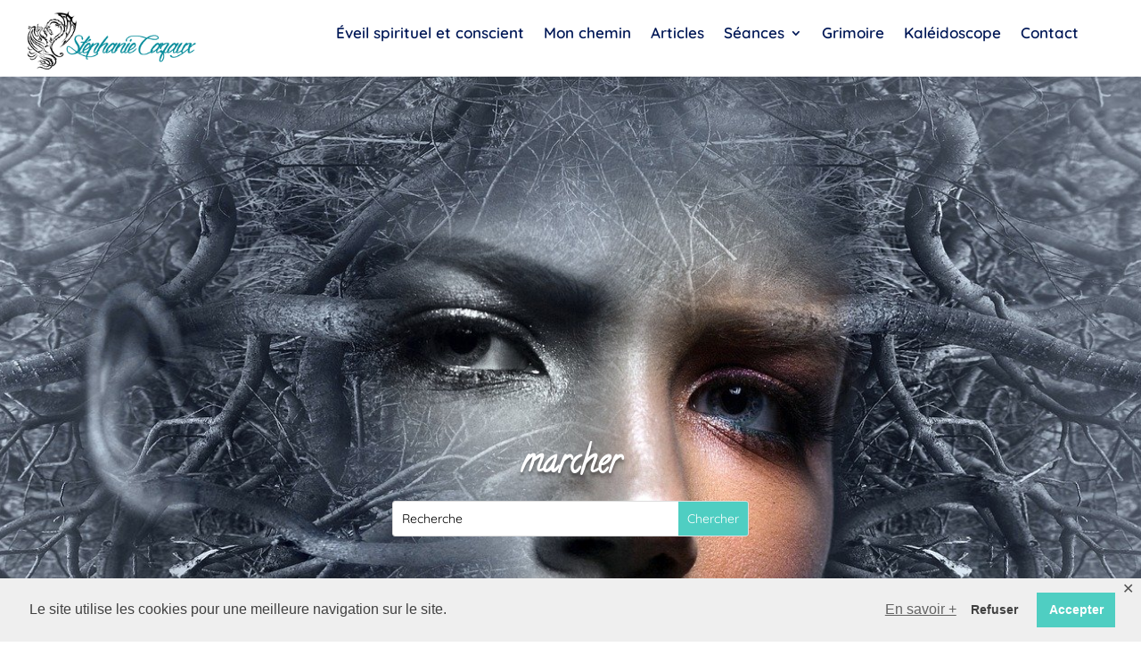

--- FILE ---
content_type: text/html; charset=UTF-8
request_url: https://energiesdeletre.com/tag/marcher/
body_size: 80573
content:
<!DOCTYPE html>
<html lang="fr-FR">
<head>
<meta charset="UTF-8" />
<meta http-equiv="X-UA-Compatible" content="IE=edge">
<link rel="pingback" href="https://energiesdeletre.com/xmlrpc.php" />
<script type="text/javascript">
document.documentElement.className = 'js';
</script>
<link rel="preconnect" href="https://fonts.gstatic.com" crossorigin /><meta name='robots' content='index, follow, max-image-preview:large, max-snippet:-1, max-video-preview:-1' />
<!-- This site is optimized with the Yoast SEO plugin v26.0 - https://yoast.com/wordpress/plugins/seo/ -->
<title>Archives des marcher - Energies de l&#039; Être</title>
<link rel="canonical" href="https://energiesdeletre.com/tag/marcher/" />
<meta property="og:locale" content="fr_FR" />
<meta property="og:type" content="article" />
<meta property="og:title" content="Archives des marcher - Energies de l&#039; Être" />
<meta property="og:url" content="https://energiesdeletre.com/tag/marcher/" />
<meta property="og:site_name" content="Energies de l&#039; Être" />
<meta name="twitter:card" content="summary_large_image" />
<script type="application/ld+json" class="yoast-schema-graph">{"@context":"https://schema.org","@graph":[{"@type":"CollectionPage","@id":"https://energiesdeletre.com/tag/marcher/","url":"https://energiesdeletre.com/tag/marcher/","name":"Archives des marcher - Energies de l&#039; Être","isPartOf":{"@id":"https://energiesdeletre.com/#website"},"primaryImageOfPage":{"@id":"https://energiesdeletre.com/tag/marcher/#primaryimage"},"image":{"@id":"https://energiesdeletre.com/tag/marcher/#primaryimage"},"thumbnailUrl":"https://energiesdeletre.com/wp-content/uploads/2023/10/396704582_10219189947418912_5760588969231937384_n.jpg","breadcrumb":{"@id":"https://energiesdeletre.com/tag/marcher/#breadcrumb"},"inLanguage":"fr-FR"},{"@type":"ImageObject","inLanguage":"fr-FR","@id":"https://energiesdeletre.com/tag/marcher/#primaryimage","url":"https://energiesdeletre.com/wp-content/uploads/2023/10/396704582_10219189947418912_5760588969231937384_n.jpg","contentUrl":"https://energiesdeletre.com/wp-content/uploads/2023/10/396704582_10219189947418912_5760588969231937384_n.jpg","width":1280,"height":697,"caption":"Fait la paix avec toutes les femmes"},{"@type":"BreadcrumbList","@id":"https://energiesdeletre.com/tag/marcher/#breadcrumb","itemListElement":[{"@type":"ListItem","position":1,"name":"Accueil","item":"https://energiesdeletre.com/"},{"@type":"ListItem","position":2,"name":"marcher"}]},{"@type":"WebSite","@id":"https://energiesdeletre.com/#website","url":"https://energiesdeletre.com/","name":"Energies de l&#039; Être","description":"Éveil d&#039;Âme, soutien émotionnel et spirituel, soins et formation énergétiques","potentialAction":[{"@type":"SearchAction","target":{"@type":"EntryPoint","urlTemplate":"https://energiesdeletre.com/?s={search_term_string}"},"query-input":{"@type":"PropertyValueSpecification","valueRequired":true,"valueName":"search_term_string"}}],"inLanguage":"fr-FR"}]}</script>
<!-- / Yoast SEO plugin. -->
<link rel="alternate" type="application/rss+xml" title="Energies de l&#039; Être &raquo; Flux" href="https://energiesdeletre.com/feed/" />
<link rel="alternate" type="application/rss+xml" title="Energies de l&#039; Être &raquo; Flux des commentaires" href="https://energiesdeletre.com/comments/feed/" />
<link rel="alternate" type="application/rss+xml" title="Energies de l&#039; Être &raquo; Flux de l’étiquette marcher" href="https://energiesdeletre.com/tag/marcher/feed/" />
<meta content="Divi v.4.27.5" name="generator"/><!-- <link rel='stylesheet' id='icomoon-css' href='https://energiesdeletre.com/wp-content/plugins/menu-icons-icomoon/css/icomoon.css?ver=20140611' type='text/css' media='all' /> -->
<!-- <link rel='stylesheet' id='dashicons-css' href='https://energiesdeletre.com/wp-includes/css/dashicons.min.css?ver=6.8.3' type='text/css' media='all' /> -->
<!-- <link rel='stylesheet' id='elusive-css' href='https://energiesdeletre.com/wp-content/plugins/menu-icons/vendor/codeinwp/icon-picker/css/types/elusive.min.css?ver=2.0' type='text/css' media='all' /> -->
<!-- <link rel='stylesheet' id='menu-icon-font-awesome-css' href='https://energiesdeletre.com/wp-content/plugins/menu-icons/css/fontawesome/css/all.min.css?ver=5.15.4' type='text/css' media='all' /> -->
<!-- <link rel='stylesheet' id='foundation-icons-css' href='https://energiesdeletre.com/wp-content/plugins/menu-icons/vendor/codeinwp/icon-picker/css/types/foundation-icons.min.css?ver=3.0' type='text/css' media='all' /> -->
<!-- <link rel='stylesheet' id='genericons-css' href='https://energiesdeletre.com/wp-content/plugins/menu-icons/vendor/codeinwp/icon-picker/css/types/genericons.min.css?ver=3.4' type='text/css' media='all' /> -->
<!-- <link rel='stylesheet' id='menu-icons-extra-css' href='https://energiesdeletre.com/wp-content/plugins/menu-icons/css/extra.min.css?ver=0.13.19' type='text/css' media='all' /> -->
<!-- <link rel='stylesheet' id='wp-block-library-css' href='https://energiesdeletre.com/wp-includes/css/dist/block-library/style.min.css?ver=6.8.3' type='text/css' media='all' /> -->
<link rel="stylesheet" type="text/css" href="//energiesdeletre.com/wp-content/cache/wpfc-minified/lkgwhxzi/9jah9.css" media="all"/>
<style id='wp-block-library-theme-inline-css' type='text/css'>
.wp-block-audio :where(figcaption){color:#555;font-size:13px;text-align:center}.is-dark-theme .wp-block-audio :where(figcaption){color:#ffffffa6}.wp-block-audio{margin:0 0 1em}.wp-block-code{border:1px solid #ccc;border-radius:4px;font-family:Menlo,Consolas,monaco,monospace;padding:.8em 1em}.wp-block-embed :where(figcaption){color:#555;font-size:13px;text-align:center}.is-dark-theme .wp-block-embed :where(figcaption){color:#ffffffa6}.wp-block-embed{margin:0 0 1em}.blocks-gallery-caption{color:#555;font-size:13px;text-align:center}.is-dark-theme .blocks-gallery-caption{color:#ffffffa6}:root :where(.wp-block-image figcaption){color:#555;font-size:13px;text-align:center}.is-dark-theme :root :where(.wp-block-image figcaption){color:#ffffffa6}.wp-block-image{margin:0 0 1em}.wp-block-pullquote{border-bottom:4px solid;border-top:4px solid;color:currentColor;margin-bottom:1.75em}.wp-block-pullquote cite,.wp-block-pullquote footer,.wp-block-pullquote__citation{color:currentColor;font-size:.8125em;font-style:normal;text-transform:uppercase}.wp-block-quote{border-left:.25em solid;margin:0 0 1.75em;padding-left:1em}.wp-block-quote cite,.wp-block-quote footer{color:currentColor;font-size:.8125em;font-style:normal;position:relative}.wp-block-quote:where(.has-text-align-right){border-left:none;border-right:.25em solid;padding-left:0;padding-right:1em}.wp-block-quote:where(.has-text-align-center){border:none;padding-left:0}.wp-block-quote.is-large,.wp-block-quote.is-style-large,.wp-block-quote:where(.is-style-plain){border:none}.wp-block-search .wp-block-search__label{font-weight:700}.wp-block-search__button{border:1px solid #ccc;padding:.375em .625em}:where(.wp-block-group.has-background){padding:1.25em 2.375em}.wp-block-separator.has-css-opacity{opacity:.4}.wp-block-separator{border:none;border-bottom:2px solid;margin-left:auto;margin-right:auto}.wp-block-separator.has-alpha-channel-opacity{opacity:1}.wp-block-separator:not(.is-style-wide):not(.is-style-dots){width:100px}.wp-block-separator.has-background:not(.is-style-dots){border-bottom:none;height:1px}.wp-block-separator.has-background:not(.is-style-wide):not(.is-style-dots){height:2px}.wp-block-table{margin:0 0 1em}.wp-block-table td,.wp-block-table th{word-break:normal}.wp-block-table :where(figcaption){color:#555;font-size:13px;text-align:center}.is-dark-theme .wp-block-table :where(figcaption){color:#ffffffa6}.wp-block-video :where(figcaption){color:#555;font-size:13px;text-align:center}.is-dark-theme .wp-block-video :where(figcaption){color:#ffffffa6}.wp-block-video{margin:0 0 1em}:root :where(.wp-block-template-part.has-background){margin-bottom:0;margin-top:0;padding:1.25em 2.375em}
</style>
<style id='global-styles-inline-css' type='text/css'>
:root{--wp--preset--aspect-ratio--square: 1;--wp--preset--aspect-ratio--4-3: 4/3;--wp--preset--aspect-ratio--3-4: 3/4;--wp--preset--aspect-ratio--3-2: 3/2;--wp--preset--aspect-ratio--2-3: 2/3;--wp--preset--aspect-ratio--16-9: 16/9;--wp--preset--aspect-ratio--9-16: 9/16;--wp--preset--color--black: #000000;--wp--preset--color--cyan-bluish-gray: #abb8c3;--wp--preset--color--white: #ffffff;--wp--preset--color--pale-pink: #f78da7;--wp--preset--color--vivid-red: #cf2e2e;--wp--preset--color--luminous-vivid-orange: #ff6900;--wp--preset--color--luminous-vivid-amber: #fcb900;--wp--preset--color--light-green-cyan: #7bdcb5;--wp--preset--color--vivid-green-cyan: #00d084;--wp--preset--color--pale-cyan-blue: #8ed1fc;--wp--preset--color--vivid-cyan-blue: #0693e3;--wp--preset--color--vivid-purple: #9b51e0;--wp--preset--gradient--vivid-cyan-blue-to-vivid-purple: linear-gradient(135deg,rgba(6,147,227,1) 0%,rgb(155,81,224) 100%);--wp--preset--gradient--light-green-cyan-to-vivid-green-cyan: linear-gradient(135deg,rgb(122,220,180) 0%,rgb(0,208,130) 100%);--wp--preset--gradient--luminous-vivid-amber-to-luminous-vivid-orange: linear-gradient(135deg,rgba(252,185,0,1) 0%,rgba(255,105,0,1) 100%);--wp--preset--gradient--luminous-vivid-orange-to-vivid-red: linear-gradient(135deg,rgba(255,105,0,1) 0%,rgb(207,46,46) 100%);--wp--preset--gradient--very-light-gray-to-cyan-bluish-gray: linear-gradient(135deg,rgb(238,238,238) 0%,rgb(169,184,195) 100%);--wp--preset--gradient--cool-to-warm-spectrum: linear-gradient(135deg,rgb(74,234,220) 0%,rgb(151,120,209) 20%,rgb(207,42,186) 40%,rgb(238,44,130) 60%,rgb(251,105,98) 80%,rgb(254,248,76) 100%);--wp--preset--gradient--blush-light-purple: linear-gradient(135deg,rgb(255,206,236) 0%,rgb(152,150,240) 100%);--wp--preset--gradient--blush-bordeaux: linear-gradient(135deg,rgb(254,205,165) 0%,rgb(254,45,45) 50%,rgb(107,0,62) 100%);--wp--preset--gradient--luminous-dusk: linear-gradient(135deg,rgb(255,203,112) 0%,rgb(199,81,192) 50%,rgb(65,88,208) 100%);--wp--preset--gradient--pale-ocean: linear-gradient(135deg,rgb(255,245,203) 0%,rgb(182,227,212) 50%,rgb(51,167,181) 100%);--wp--preset--gradient--electric-grass: linear-gradient(135deg,rgb(202,248,128) 0%,rgb(113,206,126) 100%);--wp--preset--gradient--midnight: linear-gradient(135deg,rgb(2,3,129) 0%,rgb(40,116,252) 100%);--wp--preset--font-size--small: 13px;--wp--preset--font-size--medium: 20px;--wp--preset--font-size--large: 36px;--wp--preset--font-size--x-large: 42px;--wp--preset--font-family--inter: "Inter", sans-serif;--wp--preset--font-family--cardo: Cardo;--wp--preset--spacing--20: 0.44rem;--wp--preset--spacing--30: 0.67rem;--wp--preset--spacing--40: 1rem;--wp--preset--spacing--50: 1.5rem;--wp--preset--spacing--60: 2.25rem;--wp--preset--spacing--70: 3.38rem;--wp--preset--spacing--80: 5.06rem;--wp--preset--shadow--natural: 6px 6px 9px rgba(0, 0, 0, 0.2);--wp--preset--shadow--deep: 12px 12px 50px rgba(0, 0, 0, 0.4);--wp--preset--shadow--sharp: 6px 6px 0px rgba(0, 0, 0, 0.2);--wp--preset--shadow--outlined: 6px 6px 0px -3px rgba(255, 255, 255, 1), 6px 6px rgba(0, 0, 0, 1);--wp--preset--shadow--crisp: 6px 6px 0px rgba(0, 0, 0, 1);}:root { --wp--style--global--content-size: 823px;--wp--style--global--wide-size: 1080px; }:where(body) { margin: 0; }.wp-site-blocks > .alignleft { float: left; margin-right: 2em; }.wp-site-blocks > .alignright { float: right; margin-left: 2em; }.wp-site-blocks > .aligncenter { justify-content: center; margin-left: auto; margin-right: auto; }:where(.is-layout-flex){gap: 0.5em;}:where(.is-layout-grid){gap: 0.5em;}.is-layout-flow > .alignleft{float: left;margin-inline-start: 0;margin-inline-end: 2em;}.is-layout-flow > .alignright{float: right;margin-inline-start: 2em;margin-inline-end: 0;}.is-layout-flow > .aligncenter{margin-left: auto !important;margin-right: auto !important;}.is-layout-constrained > .alignleft{float: left;margin-inline-start: 0;margin-inline-end: 2em;}.is-layout-constrained > .alignright{float: right;margin-inline-start: 2em;margin-inline-end: 0;}.is-layout-constrained > .aligncenter{margin-left: auto !important;margin-right: auto !important;}.is-layout-constrained > :where(:not(.alignleft):not(.alignright):not(.alignfull)){max-width: var(--wp--style--global--content-size);margin-left: auto !important;margin-right: auto !important;}.is-layout-constrained > .alignwide{max-width: var(--wp--style--global--wide-size);}body .is-layout-flex{display: flex;}.is-layout-flex{flex-wrap: wrap;align-items: center;}.is-layout-flex > :is(*, div){margin: 0;}body .is-layout-grid{display: grid;}.is-layout-grid > :is(*, div){margin: 0;}body{padding-top: 0px;padding-right: 0px;padding-bottom: 0px;padding-left: 0px;}:root :where(.wp-element-button, .wp-block-button__link){background-color: #32373c;border-width: 0;color: #fff;font-family: inherit;font-size: inherit;line-height: inherit;padding: calc(0.667em + 2px) calc(1.333em + 2px);text-decoration: none;}.has-black-color{color: var(--wp--preset--color--black) !important;}.has-cyan-bluish-gray-color{color: var(--wp--preset--color--cyan-bluish-gray) !important;}.has-white-color{color: var(--wp--preset--color--white) !important;}.has-pale-pink-color{color: var(--wp--preset--color--pale-pink) !important;}.has-vivid-red-color{color: var(--wp--preset--color--vivid-red) !important;}.has-luminous-vivid-orange-color{color: var(--wp--preset--color--luminous-vivid-orange) !important;}.has-luminous-vivid-amber-color{color: var(--wp--preset--color--luminous-vivid-amber) !important;}.has-light-green-cyan-color{color: var(--wp--preset--color--light-green-cyan) !important;}.has-vivid-green-cyan-color{color: var(--wp--preset--color--vivid-green-cyan) !important;}.has-pale-cyan-blue-color{color: var(--wp--preset--color--pale-cyan-blue) !important;}.has-vivid-cyan-blue-color{color: var(--wp--preset--color--vivid-cyan-blue) !important;}.has-vivid-purple-color{color: var(--wp--preset--color--vivid-purple) !important;}.has-black-background-color{background-color: var(--wp--preset--color--black) !important;}.has-cyan-bluish-gray-background-color{background-color: var(--wp--preset--color--cyan-bluish-gray) !important;}.has-white-background-color{background-color: var(--wp--preset--color--white) !important;}.has-pale-pink-background-color{background-color: var(--wp--preset--color--pale-pink) !important;}.has-vivid-red-background-color{background-color: var(--wp--preset--color--vivid-red) !important;}.has-luminous-vivid-orange-background-color{background-color: var(--wp--preset--color--luminous-vivid-orange) !important;}.has-luminous-vivid-amber-background-color{background-color: var(--wp--preset--color--luminous-vivid-amber) !important;}.has-light-green-cyan-background-color{background-color: var(--wp--preset--color--light-green-cyan) !important;}.has-vivid-green-cyan-background-color{background-color: var(--wp--preset--color--vivid-green-cyan) !important;}.has-pale-cyan-blue-background-color{background-color: var(--wp--preset--color--pale-cyan-blue) !important;}.has-vivid-cyan-blue-background-color{background-color: var(--wp--preset--color--vivid-cyan-blue) !important;}.has-vivid-purple-background-color{background-color: var(--wp--preset--color--vivid-purple) !important;}.has-black-border-color{border-color: var(--wp--preset--color--black) !important;}.has-cyan-bluish-gray-border-color{border-color: var(--wp--preset--color--cyan-bluish-gray) !important;}.has-white-border-color{border-color: var(--wp--preset--color--white) !important;}.has-pale-pink-border-color{border-color: var(--wp--preset--color--pale-pink) !important;}.has-vivid-red-border-color{border-color: var(--wp--preset--color--vivid-red) !important;}.has-luminous-vivid-orange-border-color{border-color: var(--wp--preset--color--luminous-vivid-orange) !important;}.has-luminous-vivid-amber-border-color{border-color: var(--wp--preset--color--luminous-vivid-amber) !important;}.has-light-green-cyan-border-color{border-color: var(--wp--preset--color--light-green-cyan) !important;}.has-vivid-green-cyan-border-color{border-color: var(--wp--preset--color--vivid-green-cyan) !important;}.has-pale-cyan-blue-border-color{border-color: var(--wp--preset--color--pale-cyan-blue) !important;}.has-vivid-cyan-blue-border-color{border-color: var(--wp--preset--color--vivid-cyan-blue) !important;}.has-vivid-purple-border-color{border-color: var(--wp--preset--color--vivid-purple) !important;}.has-vivid-cyan-blue-to-vivid-purple-gradient-background{background: var(--wp--preset--gradient--vivid-cyan-blue-to-vivid-purple) !important;}.has-light-green-cyan-to-vivid-green-cyan-gradient-background{background: var(--wp--preset--gradient--light-green-cyan-to-vivid-green-cyan) !important;}.has-luminous-vivid-amber-to-luminous-vivid-orange-gradient-background{background: var(--wp--preset--gradient--luminous-vivid-amber-to-luminous-vivid-orange) !important;}.has-luminous-vivid-orange-to-vivid-red-gradient-background{background: var(--wp--preset--gradient--luminous-vivid-orange-to-vivid-red) !important;}.has-very-light-gray-to-cyan-bluish-gray-gradient-background{background: var(--wp--preset--gradient--very-light-gray-to-cyan-bluish-gray) !important;}.has-cool-to-warm-spectrum-gradient-background{background: var(--wp--preset--gradient--cool-to-warm-spectrum) !important;}.has-blush-light-purple-gradient-background{background: var(--wp--preset--gradient--blush-light-purple) !important;}.has-blush-bordeaux-gradient-background{background: var(--wp--preset--gradient--blush-bordeaux) !important;}.has-luminous-dusk-gradient-background{background: var(--wp--preset--gradient--luminous-dusk) !important;}.has-pale-ocean-gradient-background{background: var(--wp--preset--gradient--pale-ocean) !important;}.has-electric-grass-gradient-background{background: var(--wp--preset--gradient--electric-grass) !important;}.has-midnight-gradient-background{background: var(--wp--preset--gradient--midnight) !important;}.has-small-font-size{font-size: var(--wp--preset--font-size--small) !important;}.has-medium-font-size{font-size: var(--wp--preset--font-size--medium) !important;}.has-large-font-size{font-size: var(--wp--preset--font-size--large) !important;}.has-x-large-font-size{font-size: var(--wp--preset--font-size--x-large) !important;}.has-inter-font-family{font-family: var(--wp--preset--font-family--inter) !important;}.has-cardo-font-family{font-family: var(--wp--preset--font-family--cardo) !important;}
:where(.wp-block-post-template.is-layout-flex){gap: 1.25em;}:where(.wp-block-post-template.is-layout-grid){gap: 1.25em;}
:where(.wp-block-columns.is-layout-flex){gap: 2em;}:where(.wp-block-columns.is-layout-grid){gap: 2em;}
:root :where(.wp-block-pullquote){font-size: 1.5em;line-height: 1.6;}
</style>
<!-- <link rel='stylesheet' id='gdpr-framework-cookieconsent-css-css' href='https://energiesdeletre.com/wp-content/plugins/gdpr-framework/assets/cookieconsent.min.css?ver=6.8.3' type='text/css' media='all' /> -->
<!-- <link rel='stylesheet' id='sumup-checkout-css' href='https://energiesdeletre.com/wp-content/plugins/sumup-payment-gateway-for-woocommerce/assets/css/checkout/modal.min.css?ver=2.7.7' type='text/css' media='all' /> -->
<!-- <link rel='stylesheet' id='woocommerce-layout-css' href='https://energiesdeletre.com/wp-content/plugins/woocommerce/assets/css/woocommerce-layout.css?ver=10.2.2' type='text/css' media='all' /> -->
<link rel="stylesheet" type="text/css" href="//energiesdeletre.com/wp-content/cache/wpfc-minified/d5yl6xor/bptlp.css" media="all"/>
<!-- <link rel='stylesheet' id='woocommerce-smallscreen-css' href='https://energiesdeletre.com/wp-content/plugins/woocommerce/assets/css/woocommerce-smallscreen.css?ver=10.2.2' type='text/css' media='only screen and (max-width: 768px)' /> -->
<link rel="stylesheet" type="text/css" href="//energiesdeletre.com/wp-content/cache/wpfc-minified/jo0utmrw/htd03.css" media="only screen and (max-width: 768px)"/>
<!-- <link rel='stylesheet' id='woocommerce-general-css' href='https://energiesdeletre.com/wp-content/plugins/woocommerce/assets/css/woocommerce.css?ver=10.2.2' type='text/css' media='all' /> -->
<link rel="stylesheet" type="text/css" href="//energiesdeletre.com/wp-content/cache/wpfc-minified/1e93z2gs/htd03.css" media="all"/>
<style id='woocommerce-inline-inline-css' type='text/css'>
.woocommerce form .form-row .required { visibility: visible; }
</style>
<!-- <link rel='stylesheet' id='brands-styles-css' href='https://energiesdeletre.com/wp-content/plugins/woocommerce/assets/css/brands.css?ver=10.2.2' type='text/css' media='all' /> -->
<link rel="stylesheet" type="text/css" href="//energiesdeletre.com/wp-content/cache/wpfc-minified/l1zs6qm5/htd03.css" media="all"/>
<style id='divi-style-inline-inline-css' type='text/css'>
/*!
Theme Name: Divi
Theme URI: http://www.elegantthemes.com/gallery/divi/
Version: 4.27.5
Description: Smart. Flexible. Beautiful. Divi is the most powerful theme in our collection.
Author: Elegant Themes
Author URI: http://www.elegantthemes.com
License: GNU General Public License v2
License URI: http://www.gnu.org/licenses/gpl-2.0.html
*/
a,abbr,acronym,address,applet,b,big,blockquote,body,center,cite,code,dd,del,dfn,div,dl,dt,em,fieldset,font,form,h1,h2,h3,h4,h5,h6,html,i,iframe,img,ins,kbd,label,legend,li,object,ol,p,pre,q,s,samp,small,span,strike,strong,sub,sup,tt,u,ul,var{margin:0;padding:0;border:0;outline:0;font-size:100%;-ms-text-size-adjust:100%;-webkit-text-size-adjust:100%;vertical-align:baseline;background:transparent}body{line-height:1}ol,ul{list-style:none}blockquote,q{quotes:none}blockquote:after,blockquote:before,q:after,q:before{content:"";content:none}blockquote{margin:20px 0 30px;border-left:5px solid;padding-left:20px}:focus{outline:0}del{text-decoration:line-through}pre{overflow:auto;padding:10px}figure{margin:0}table{border-collapse:collapse;border-spacing:0}article,aside,footer,header,hgroup,nav,section{display:block}body{font-family:Open Sans,Arial,sans-serif;font-size:14px;color:#666;background-color:#fff;line-height:1.7em;font-weight:500;-webkit-font-smoothing:antialiased;-moz-osx-font-smoothing:grayscale}body.page-template-page-template-blank-php #page-container{padding-top:0!important}body.et_cover_background{background-size:cover!important;background-position:top!important;background-repeat:no-repeat!important;background-attachment:fixed}a{color:#2ea3f2}a,a:hover{text-decoration:none}p{padding-bottom:1em}p:not(.has-background):last-of-type{padding-bottom:0}p.et_normal_padding{padding-bottom:1em}strong{font-weight:700}cite,em,i{font-style:italic}code,pre{font-family:Courier New,monospace;margin-bottom:10px}ins{text-decoration:none}sub,sup{height:0;line-height:1;position:relative;vertical-align:baseline}sup{bottom:.8em}sub{top:.3em}dl{margin:0 0 1.5em}dl dt{font-weight:700}dd{margin-left:1.5em}blockquote p{padding-bottom:0}embed,iframe,object,video{max-width:100%}h1,h2,h3,h4,h5,h6{color:#333;padding-bottom:10px;line-height:1em;font-weight:500}h1 a,h2 a,h3 a,h4 a,h5 a,h6 a{color:inherit}h1{font-size:30px}h2{font-size:26px}h3{font-size:22px}h4{font-size:18px}h5{font-size:16px}h6{font-size:14px}input{-webkit-appearance:none}input[type=checkbox]{-webkit-appearance:checkbox}input[type=radio]{-webkit-appearance:radio}input.text,input.title,input[type=email],input[type=password],input[type=tel],input[type=text],select,textarea{background-color:#fff;border:1px solid #bbb;padding:2px;color:#4e4e4e}input.text:focus,input.title:focus,input[type=text]:focus,select:focus,textarea:focus{border-color:#2d3940;color:#3e3e3e}input.text,input.title,input[type=text],select,textarea{margin:0}textarea{padding:4px}button,input,select,textarea{font-family:inherit}img{max-width:100%;height:auto}.clear{clear:both}br.clear{margin:0;padding:0}.pagination{clear:both}#et_search_icon:hover,.et-social-icon a:hover,.et_password_protected_form .et_submit_button,.form-submit .et_pb_buttontton.alt.disabled,.nav-single a,.posted_in a{color:#2ea3f2}.et-search-form,blockquote{border-color:#2ea3f2}#main-content{background-color:#fff}.container{width:80%;max-width:1080px;margin:auto;position:relative}body:not(.et-tb) #main-content .container,body:not(.et-tb-has-header) #main-content .container{padding-top:58px}.et_full_width_page #main-content .container:before{display:none}.main_title{margin-bottom:20px}.et_password_protected_form .et_submit_button:hover,.form-submit .et_pb_button:hover{background:rgba(0,0,0,.05)}.et_button_icon_visible .et_pb_button{padding-right:2em;padding-left:.7em}.et_button_icon_visible .et_pb_button:after{opacity:1;margin-left:0}.et_button_left .et_pb_button:hover:after{left:.15em}.et_button_left .et_pb_button:after{margin-left:0;left:1em}.et_button_icon_visible.et_button_left .et_pb_button,.et_button_left .et_pb_button:hover,.et_button_left .et_pb_module .et_pb_button:hover{padding-left:2em;padding-right:.7em}.et_button_icon_visible.et_button_left .et_pb_button:after,.et_button_left .et_pb_button:hover:after{left:.15em}.et_password_protected_form .et_submit_button:hover,.form-submit .et_pb_button:hover{padding:.3em 1em}.et_button_no_icon .et_pb_button:after{display:none}.et_button_no_icon.et_button_icon_visible.et_button_left .et_pb_button,.et_button_no_icon.et_button_left .et_pb_button:hover,.et_button_no_icon .et_pb_button,.et_button_no_icon .et_pb_button:hover{padding:.3em 1em!important}.et_button_custom_icon .et_pb_button:after{line-height:1.7em}.et_button_custom_icon.et_button_icon_visible .et_pb_button:after,.et_button_custom_icon .et_pb_button:hover:after{margin-left:.3em}#left-area .post_format-post-format-gallery .wp-block-gallery:first-of-type{padding:0;margin-bottom:-16px}.entry-content table:not(.variations){border:1px solid #eee;margin:0 0 15px;text-align:left;width:100%}.entry-content thead th,.entry-content tr th{color:#555;font-weight:700;padding:9px 24px}.entry-content tr td{border-top:1px solid #eee;padding:6px 24px}#left-area ul,.entry-content ul,.et-l--body ul,.et-l--footer ul,.et-l--header ul{list-style-type:disc;padding:0 0 23px 1em;line-height:26px}#left-area ol,.entry-content ol,.et-l--body ol,.et-l--footer ol,.et-l--header ol{list-style-type:decimal;list-style-position:inside;padding:0 0 23px;line-height:26px}#left-area ul li ul,.entry-content ul li ol{padding:2px 0 2px 20px}#left-area ol li ul,.entry-content ol li ol,.et-l--body ol li ol,.et-l--footer ol li ol,.et-l--header ol li ol{padding:2px 0 2px 35px}#left-area ul.wp-block-gallery{display:-webkit-box;display:-ms-flexbox;display:flex;-ms-flex-wrap:wrap;flex-wrap:wrap;list-style-type:none;padding:0}#left-area ul.products{padding:0!important;line-height:1.7!important;list-style:none!important}.gallery-item a{display:block}.gallery-caption,.gallery-item a{width:90%}#wpadminbar{z-index:100001}#left-area .post-meta{font-size:14px;padding-bottom:15px}#left-area .post-meta a{text-decoration:none;color:#666}#left-area .et_featured_image{padding-bottom:7px}.single .post{padding-bottom:25px}body.single .et_audio_content{margin-bottom:-6px}.nav-single a{text-decoration:none;color:#2ea3f2;font-size:14px;font-weight:400}.nav-previous{float:left}.nav-next{float:right}.et_password_protected_form p input{background-color:#eee;border:none!important;width:100%!important;border-radius:0!important;font-size:14px;color:#999!important;padding:16px!important;-webkit-box-sizing:border-box;box-sizing:border-box}.et_password_protected_form label{display:none}.et_password_protected_form .et_submit_button{font-family:inherit;display:block;float:right;margin:8px auto 0;cursor:pointer}.post-password-required p.nocomments.container{max-width:100%}.post-password-required p.nocomments.container:before{display:none}.aligncenter,div.post .new-post .aligncenter{display:block;margin-left:auto;margin-right:auto}.wp-caption{border:1px solid #ddd;text-align:center;background-color:#f3f3f3;margin-bottom:10px;max-width:96%;padding:8px}.wp-caption.alignleft{margin:0 30px 20px 0}.wp-caption.alignright{margin:0 0 20px 30px}.wp-caption img{margin:0;padding:0;border:0}.wp-caption p.wp-caption-text{font-size:12px;padding:0 4px 5px;margin:0}.alignright{float:right}.alignleft{float:left}img.alignleft{display:inline;float:left;margin-right:15px}img.alignright{display:inline;float:right;margin-left:15px}.page.et_pb_pagebuilder_layout #main-content{background-color:transparent}body #main-content .et_builder_inner_content>h1,body #main-content .et_builder_inner_content>h2,body #main-content .et_builder_inner_content>h3,body #main-content .et_builder_inner_content>h4,body #main-content .et_builder_inner_content>h5,body #main-content .et_builder_inner_content>h6{line-height:1.4em}body #main-content .et_builder_inner_content>p{line-height:1.7em}.wp-block-pullquote{margin:20px 0 30px}.wp-block-pullquote.has-background blockquote{border-left:none}.wp-block-group.has-background{padding:1.5em 1.5em .5em}@media (min-width:981px){#left-area{width:79.125%;padding-bottom:23px}#main-content .container:before{content:"";position:absolute;top:0;height:100%;width:1px;background-color:#e2e2e2}.et_full_width_page #left-area,.et_no_sidebar #left-area{float:none;width:100%!important}.et_full_width_page #left-area{padding-bottom:0}.et_no_sidebar #main-content .container:before{display:none}}@media (max-width:980px){#page-container{padding-top:80px}.et-tb #page-container,.et-tb-has-header #page-container{padding-top:0!important}#left-area,#sidebar{width:100%!important}#main-content .container:before{display:none!important}.et_full_width_page .et_gallery_item:nth-child(4n+1){clear:none}}@media print{#page-container{padding-top:0!important}}#wp-admin-bar-et-use-visual-builder a:before{font-family:ETmodules!important;content:"\e625";font-size:30px!important;width:28px;margin-top:-3px;color:#974df3!important}#wp-admin-bar-et-use-visual-builder:hover a:before{color:#fff!important}#wp-admin-bar-et-use-visual-builder:hover a,#wp-admin-bar-et-use-visual-builder a:hover{transition:background-color .5s ease;-webkit-transition:background-color .5s ease;-moz-transition:background-color .5s ease;background-color:#7e3bd0!important;color:#fff!important}* html .clearfix,:first-child+html .clearfix{zoom:1}.iphone .et_pb_section_video_bg video::-webkit-media-controls-start-playback-button{display:none!important;-webkit-appearance:none}.et_mobile_device .et_pb_section_parallax .et_pb_parallax_css{background-attachment:scroll}.et-social-facebook a.icon:before{content:"\e093"}.et-social-twitter a.icon:before{content:"\e094"}.et-social-google-plus a.icon:before{content:"\e096"}.et-social-instagram a.icon:before{content:"\e09a"}.et-social-rss a.icon:before{content:"\e09e"}.ai1ec-single-event:after{content:" ";display:table;clear:both}.evcal_event_details .evcal_evdata_cell .eventon_details_shading_bot.eventon_details_shading_bot{z-index:3}.wp-block-divi-layout{margin-bottom:1em}*{-webkit-box-sizing:border-box;box-sizing:border-box}#et-info-email:before,#et-info-phone:before,#et_search_icon:before,.comment-reply-link:after,.et-cart-info span:before,.et-pb-arrow-next:before,.et-pb-arrow-prev:before,.et-social-icon a:before,.et_audio_container .mejs-playpause-button button:before,.et_audio_container .mejs-volume-button button:before,.et_overlay:before,.et_password_protected_form .et_submit_button:after,.et_pb_button:after,.et_pb_contact_reset:after,.et_pb_contact_submit:after,.et_pb_font_icon:before,.et_pb_newsletter_button:after,.et_pb_pricing_table_button:after,.et_pb_promo_button:after,.et_pb_testimonial:before,.et_pb_toggle_title:before,.form-submit .et_pb_button:after,.mobile_menu_bar:before,a.et_pb_more_button:after{font-family:ETmodules!important;speak:none;font-style:normal;font-weight:400;-webkit-font-feature-settings:normal;font-feature-settings:normal;font-variant:normal;text-transform:none;line-height:1;-webkit-font-smoothing:antialiased;-moz-osx-font-smoothing:grayscale;text-shadow:0 0;direction:ltr}.et-pb-icon,.et_pb_custom_button_icon.et_pb_button:after,.et_pb_login .et_pb_custom_button_icon.et_pb_button:after,.et_pb_woo_custom_button_icon .button.et_pb_custom_button_icon.et_pb_button:after,.et_pb_woo_custom_button_icon .button.et_pb_custom_button_icon.et_pb_button:hover:after{content:attr(data-icon)}.et-pb-icon{font-family:ETmodules;speak:none;font-weight:400;-webkit-font-feature-settings:normal;font-feature-settings:normal;font-variant:normal;text-transform:none;line-height:1;-webkit-font-smoothing:antialiased;font-size:96px;font-style:normal;display:inline-block;-webkit-box-sizing:border-box;box-sizing:border-box;direction:ltr}#et-ajax-saving{display:none;-webkit-transition:background .3s,-webkit-box-shadow .3s;transition:background .3s,-webkit-box-shadow .3s;transition:background .3s,box-shadow .3s;transition:background .3s,box-shadow .3s,-webkit-box-shadow .3s;-webkit-box-shadow:rgba(0,139,219,.247059) 0 0 60px;box-shadow:0 0 60px rgba(0,139,219,.247059);position:fixed;top:50%;left:50%;width:50px;height:50px;background:#fff;border-radius:50px;margin:-25px 0 0 -25px;z-index:999999;text-align:center}#et-ajax-saving img{margin:9px}.et-safe-mode-indicator,.et-safe-mode-indicator:focus,.et-safe-mode-indicator:hover{-webkit-box-shadow:0 5px 10px rgba(41,196,169,.15);box-shadow:0 5px 10px rgba(41,196,169,.15);background:#29c4a9;color:#fff;font-size:14px;font-weight:600;padding:12px;line-height:16px;border-radius:3px;position:fixed;bottom:30px;right:30px;z-index:999999;text-decoration:none;font-family:Open Sans,sans-serif;-webkit-font-smoothing:antialiased;-moz-osx-font-smoothing:grayscale}.et_pb_button{font-size:20px;font-weight:500;padding:.3em 1em;line-height:1.7em!important;background-color:transparent;background-size:cover;background-position:50%;background-repeat:no-repeat;border:2px solid;border-radius:3px;-webkit-transition-duration:.2s;transition-duration:.2s;-webkit-transition-property:all!important;transition-property:all!important}.et_pb_button,.et_pb_button_inner{position:relative}.et_pb_button:hover,.et_pb_module .et_pb_button:hover{border:2px solid transparent;padding:.3em 2em .3em .7em}.et_pb_button:hover{background-color:hsla(0,0%,100%,.2)}.et_pb_bg_layout_light.et_pb_button:hover,.et_pb_bg_layout_light .et_pb_button:hover{background-color:rgba(0,0,0,.05)}.et_pb_button:after,.et_pb_button:before{font-size:32px;line-height:1em;content:"\35";opacity:0;position:absolute;margin-left:-1em;-webkit-transition:all .2s;transition:all .2s;text-transform:none;-webkit-font-feature-settings:"kern" off;font-feature-settings:"kern" off;font-variant:none;font-style:normal;font-weight:400;text-shadow:none}.et_pb_button.et_hover_enabled:hover:after,.et_pb_button.et_pb_hovered:hover:after{-webkit-transition:none!important;transition:none!important}.et_pb_button:before{display:none}.et_pb_button:hover:after{opacity:1;margin-left:0}.et_pb_column_1_3 h1,.et_pb_column_1_4 h1,.et_pb_column_1_5 h1,.et_pb_column_1_6 h1,.et_pb_column_2_5 h1{font-size:26px}.et_pb_column_1_3 h2,.et_pb_column_1_4 h2,.et_pb_column_1_5 h2,.et_pb_column_1_6 h2,.et_pb_column_2_5 h2{font-size:23px}.et_pb_column_1_3 h3,.et_pb_column_1_4 h3,.et_pb_column_1_5 h3,.et_pb_column_1_6 h3,.et_pb_column_2_5 h3{font-size:20px}.et_pb_column_1_3 h4,.et_pb_column_1_4 h4,.et_pb_column_1_5 h4,.et_pb_column_1_6 h4,.et_pb_column_2_5 h4{font-size:18px}.et_pb_column_1_3 h5,.et_pb_column_1_4 h5,.et_pb_column_1_5 h5,.et_pb_column_1_6 h5,.et_pb_column_2_5 h5{font-size:16px}.et_pb_column_1_3 h6,.et_pb_column_1_4 h6,.et_pb_column_1_5 h6,.et_pb_column_1_6 h6,.et_pb_column_2_5 h6{font-size:15px}.et_pb_bg_layout_dark,.et_pb_bg_layout_dark h1,.et_pb_bg_layout_dark h2,.et_pb_bg_layout_dark h3,.et_pb_bg_layout_dark h4,.et_pb_bg_layout_dark h5,.et_pb_bg_layout_dark h6{color:#fff!important}.et_pb_module.et_pb_text_align_left{text-align:left}.et_pb_module.et_pb_text_align_center{text-align:center}.et_pb_module.et_pb_text_align_right{text-align:right}.et_pb_module.et_pb_text_align_justified{text-align:justify}.clearfix:after{visibility:hidden;display:block;font-size:0;content:" ";clear:both;height:0}.et_pb_bg_layout_light .et_pb_more_button{color:#2ea3f2}.et_builder_inner_content{position:relative;z-index:1}header .et_builder_inner_content{z-index:2}.et_pb_css_mix_blend_mode_passthrough{mix-blend-mode:unset!important}.et_pb_image_container{margin:-20px -20px 29px}.et_pb_module_inner{position:relative}.et_hover_enabled_preview{z-index:2}.et_hover_enabled:hover{position:relative;z-index:2}.et_pb_all_tabs,.et_pb_module,.et_pb_posts_nav a,.et_pb_tab,.et_pb_with_background{position:relative;background-size:cover;background-position:50%;background-repeat:no-repeat}.et_pb_background_mask,.et_pb_background_pattern{bottom:0;left:0;position:absolute;right:0;top:0}.et_pb_background_mask{background-size:calc(100% + 2px) calc(100% + 2px);background-repeat:no-repeat;background-position:50%;overflow:hidden}.et_pb_background_pattern{background-position:0 0;background-repeat:repeat}.et_pb_with_border{position:relative;border:0 solid #333}.post-password-required .et_pb_row{padding:0;width:100%}.post-password-required .et_password_protected_form{min-height:0}body.et_pb_pagebuilder_layout.et_pb_show_title .post-password-required .et_password_protected_form h1,body:not(.et_pb_pagebuilder_layout) .post-password-required .et_password_protected_form h1{display:none}.et_pb_no_bg{padding:0!important}.et_overlay.et_pb_inline_icon:before,.et_pb_inline_icon:before{content:attr(data-icon)}.et_pb_more_button{color:inherit;text-shadow:none;text-decoration:none;display:inline-block;margin-top:20px}.et_parallax_bg_wrap{overflow:hidden;position:absolute;top:0;right:0;bottom:0;left:0}.et_parallax_bg{background-repeat:no-repeat;background-position:top;background-size:cover;position:absolute;bottom:0;left:0;width:100%;height:100%;display:block}.et_parallax_bg.et_parallax_bg__hover,.et_parallax_bg.et_parallax_bg_phone,.et_parallax_bg.et_parallax_bg_tablet,.et_parallax_gradient.et_parallax_gradient__hover,.et_parallax_gradient.et_parallax_gradient_phone,.et_parallax_gradient.et_parallax_gradient_tablet,.et_pb_section_parallax_hover:hover .et_parallax_bg:not(.et_parallax_bg__hover),.et_pb_section_parallax_hover:hover .et_parallax_gradient:not(.et_parallax_gradient__hover){display:none}.et_pb_section_parallax_hover:hover .et_parallax_bg.et_parallax_bg__hover,.et_pb_section_parallax_hover:hover .et_parallax_gradient.et_parallax_gradient__hover{display:block}.et_parallax_gradient{bottom:0;display:block;left:0;position:absolute;right:0;top:0}.et_pb_module.et_pb_section_parallax,.et_pb_posts_nav a.et_pb_section_parallax,.et_pb_tab.et_pb_section_parallax{position:relative}.et_pb_section_parallax .et_pb_parallax_css,.et_pb_slides .et_parallax_bg.et_pb_parallax_css{background-attachment:fixed}body.et-bfb .et_pb_section_parallax .et_pb_parallax_css,body.et-bfb .et_pb_slides .et_parallax_bg.et_pb_parallax_css{background-attachment:scroll;bottom:auto}.et_pb_section_parallax.et_pb_column .et_pb_module,.et_pb_section_parallax.et_pb_row .et_pb_column,.et_pb_section_parallax.et_pb_row .et_pb_module{z-index:9;position:relative}.et_pb_more_button:hover:after{opacity:1;margin-left:0}.et_pb_preload .et_pb_section_video_bg,.et_pb_preload>div{visibility:hidden}.et_pb_preload,.et_pb_section.et_pb_section_video.et_pb_preload{position:relative;background:#464646!important}.et_pb_preload:before{content:"";position:absolute;top:50%;left:50%;background:url(https://energiesdeletre.com/wp-content/themes/Divi/includes/builder/styles/images/preloader.gif) no-repeat;border-radius:32px;width:32px;height:32px;margin:-16px 0 0 -16px}.box-shadow-overlay{position:absolute;top:0;left:0;width:100%;height:100%;z-index:10;pointer-events:none}.et_pb_section>.box-shadow-overlay~.et_pb_row{z-index:11}body.safari .section_has_divider{will-change:transform}.et_pb_row>.box-shadow-overlay{z-index:8}.has-box-shadow-overlay{position:relative}.et_clickable{cursor:pointer}.screen-reader-text{border:0;clip:rect(1px,1px,1px,1px);-webkit-clip-path:inset(50%);clip-path:inset(50%);height:1px;margin:-1px;overflow:hidden;padding:0;position:absolute!important;width:1px;word-wrap:normal!important}.et_multi_view_hidden,.et_multi_view_hidden_image{display:none!important}@keyframes multi-view-image-fade{0%{opacity:0}10%{opacity:.1}20%{opacity:.2}30%{opacity:.3}40%{opacity:.4}50%{opacity:.5}60%{opacity:.6}70%{opacity:.7}80%{opacity:.8}90%{opacity:.9}to{opacity:1}}.et_multi_view_image__loading{visibility:hidden}.et_multi_view_image__loaded{-webkit-animation:multi-view-image-fade .5s;animation:multi-view-image-fade .5s}#et-pb-motion-effects-offset-tracker{visibility:hidden!important;opacity:0;position:absolute;top:0;left:0}.et-pb-before-scroll-animation{opacity:0}header.et-l.et-l--header:after{clear:both;display:block;content:""}.et_pb_module{-webkit-animation-timing-function:linear;animation-timing-function:linear;-webkit-animation-duration:.2s;animation-duration:.2s}@-webkit-keyframes fadeBottom{0%{opacity:0;-webkit-transform:translateY(10%);transform:translateY(10%)}to{opacity:1;-webkit-transform:translateY(0);transform:translateY(0)}}@keyframes fadeBottom{0%{opacity:0;-webkit-transform:translateY(10%);transform:translateY(10%)}to{opacity:1;-webkit-transform:translateY(0);transform:translateY(0)}}@-webkit-keyframes fadeLeft{0%{opacity:0;-webkit-transform:translateX(-10%);transform:translateX(-10%)}to{opacity:1;-webkit-transform:translateX(0);transform:translateX(0)}}@keyframes fadeLeft{0%{opacity:0;-webkit-transform:translateX(-10%);transform:translateX(-10%)}to{opacity:1;-webkit-transform:translateX(0);transform:translateX(0)}}@-webkit-keyframes fadeRight{0%{opacity:0;-webkit-transform:translateX(10%);transform:translateX(10%)}to{opacity:1;-webkit-transform:translateX(0);transform:translateX(0)}}@keyframes fadeRight{0%{opacity:0;-webkit-transform:translateX(10%);transform:translateX(10%)}to{opacity:1;-webkit-transform:translateX(0);transform:translateX(0)}}@-webkit-keyframes fadeTop{0%{opacity:0;-webkit-transform:translateY(-10%);transform:translateY(-10%)}to{opacity:1;-webkit-transform:translateX(0);transform:translateX(0)}}@keyframes fadeTop{0%{opacity:0;-webkit-transform:translateY(-10%);transform:translateY(-10%)}to{opacity:1;-webkit-transform:translateX(0);transform:translateX(0)}}@-webkit-keyframes fadeIn{0%{opacity:0}to{opacity:1}}@keyframes fadeIn{0%{opacity:0}to{opacity:1}}.et-waypoint:not(.et_pb_counters){opacity:0}@media (min-width:981px){.et_pb_section.et_section_specialty div.et_pb_row .et_pb_column .et_pb_column .et_pb_module.et-last-child,.et_pb_section.et_section_specialty div.et_pb_row .et_pb_column .et_pb_column .et_pb_module:last-child,.et_pb_section.et_section_specialty div.et_pb_row .et_pb_column .et_pb_row_inner .et_pb_column .et_pb_module.et-last-child,.et_pb_section.et_section_specialty div.et_pb_row .et_pb_column .et_pb_row_inner .et_pb_column .et_pb_module:last-child,.et_pb_section div.et_pb_row .et_pb_column .et_pb_module.et-last-child,.et_pb_section div.et_pb_row .et_pb_column .et_pb_module:last-child{margin-bottom:0}}@media (max-width:980px){.et_overlay.et_pb_inline_icon_tablet:before,.et_pb_inline_icon_tablet:before{content:attr(data-icon-tablet)}.et_parallax_bg.et_parallax_bg_tablet_exist,.et_parallax_gradient.et_parallax_gradient_tablet_exist{display:none}.et_parallax_bg.et_parallax_bg_tablet,.et_parallax_gradient.et_parallax_gradient_tablet{display:block}.et_pb_column .et_pb_module{margin-bottom:30px}.et_pb_row .et_pb_column .et_pb_module.et-last-child,.et_pb_row .et_pb_column .et_pb_module:last-child,.et_section_specialty .et_pb_row .et_pb_column .et_pb_module.et-last-child,.et_section_specialty .et_pb_row .et_pb_column .et_pb_module:last-child{margin-bottom:0}.et_pb_more_button{display:inline-block!important}.et_pb_bg_layout_light_tablet.et_pb_button,.et_pb_bg_layout_light_tablet.et_pb_module.et_pb_button,.et_pb_bg_layout_light_tablet .et_pb_more_button{color:#2ea3f2}.et_pb_bg_layout_light_tablet .et_pb_forgot_password a{color:#666}.et_pb_bg_layout_light_tablet h1,.et_pb_bg_layout_light_tablet h2,.et_pb_bg_layout_light_tablet h3,.et_pb_bg_layout_light_tablet h4,.et_pb_bg_layout_light_tablet h5,.et_pb_bg_layout_light_tablet h6{color:#333!important}.et_pb_module .et_pb_bg_layout_light_tablet.et_pb_button{color:#2ea3f2!important}.et_pb_bg_layout_light_tablet{color:#666!important}.et_pb_bg_layout_dark_tablet,.et_pb_bg_layout_dark_tablet h1,.et_pb_bg_layout_dark_tablet h2,.et_pb_bg_layout_dark_tablet h3,.et_pb_bg_layout_dark_tablet h4,.et_pb_bg_layout_dark_tablet h5,.et_pb_bg_layout_dark_tablet h6{color:#fff!important}.et_pb_bg_layout_dark_tablet.et_pb_button,.et_pb_bg_layout_dark_tablet.et_pb_module.et_pb_button,.et_pb_bg_layout_dark_tablet .et_pb_more_button{color:inherit}.et_pb_bg_layout_dark_tablet .et_pb_forgot_password a{color:#fff}.et_pb_module.et_pb_text_align_left-tablet{text-align:left}.et_pb_module.et_pb_text_align_center-tablet{text-align:center}.et_pb_module.et_pb_text_align_right-tablet{text-align:right}.et_pb_module.et_pb_text_align_justified-tablet{text-align:justify}}@media (max-width:767px){.et_pb_more_button{display:inline-block!important}.et_overlay.et_pb_inline_icon_phone:before,.et_pb_inline_icon_phone:before{content:attr(data-icon-phone)}.et_parallax_bg.et_parallax_bg_phone_exist,.et_parallax_gradient.et_parallax_gradient_phone_exist{display:none}.et_parallax_bg.et_parallax_bg_phone,.et_parallax_gradient.et_parallax_gradient_phone{display:block}.et-hide-mobile{display:none!important}.et_pb_bg_layout_light_phone.et_pb_button,.et_pb_bg_layout_light_phone.et_pb_module.et_pb_button,.et_pb_bg_layout_light_phone .et_pb_more_button{color:#2ea3f2}.et_pb_bg_layout_light_phone .et_pb_forgot_password a{color:#666}.et_pb_bg_layout_light_phone h1,.et_pb_bg_layout_light_phone h2,.et_pb_bg_layout_light_phone h3,.et_pb_bg_layout_light_phone h4,.et_pb_bg_layout_light_phone h5,.et_pb_bg_layout_light_phone h6{color:#333!important}.et_pb_module .et_pb_bg_layout_light_phone.et_pb_button{color:#2ea3f2!important}.et_pb_bg_layout_light_phone{color:#666!important}.et_pb_bg_layout_dark_phone,.et_pb_bg_layout_dark_phone h1,.et_pb_bg_layout_dark_phone h2,.et_pb_bg_layout_dark_phone h3,.et_pb_bg_layout_dark_phone h4,.et_pb_bg_layout_dark_phone h5,.et_pb_bg_layout_dark_phone h6{color:#fff!important}.et_pb_bg_layout_dark_phone.et_pb_button,.et_pb_bg_layout_dark_phone.et_pb_module.et_pb_button,.et_pb_bg_layout_dark_phone .et_pb_more_button{color:inherit}.et_pb_module .et_pb_bg_layout_dark_phone.et_pb_button{color:#fff!important}.et_pb_bg_layout_dark_phone .et_pb_forgot_password a{color:#fff}.et_pb_module.et_pb_text_align_left-phone{text-align:left}.et_pb_module.et_pb_text_align_center-phone{text-align:center}.et_pb_module.et_pb_text_align_right-phone{text-align:right}.et_pb_module.et_pb_text_align_justified-phone{text-align:justify}}@media (max-width:479px){a.et_pb_more_button{display:block}}@media (min-width:768px) and (max-width:980px){[data-et-multi-view-load-tablet-hidden=true]:not(.et_multi_view_swapped){display:none!important}}@media (max-width:767px){[data-et-multi-view-load-phone-hidden=true]:not(.et_multi_view_swapped){display:none!important}}.et_pb_menu.et_pb_menu--style-inline_centered_logo .et_pb_menu__menu nav ul{-webkit-box-pack:center;-ms-flex-pack:center;justify-content:center}@-webkit-keyframes multi-view-image-fade{0%{-webkit-transform:scale(1);transform:scale(1);opacity:1}50%{-webkit-transform:scale(1.01);transform:scale(1.01);opacity:1}to{-webkit-transform:scale(1);transform:scale(1);opacity:1}}
</style>
<style id='divi-dynamic-critical-inline-css' type='text/css'>
@font-face{font-family:ETmodules;font-display:block;src:url(//energiesdeletre.com/wp-content/themes/Divi/core/admin/fonts/modules/all/modules.eot);src:url(//energiesdeletre.com/wp-content/themes/Divi/core/admin/fonts/modules/all/modules.eot?#iefix) format("embedded-opentype"),url(//energiesdeletre.com/wp-content/themes/Divi/core/admin/fonts/modules/all/modules.woff) format("woff"),url(//energiesdeletre.com/wp-content/themes/Divi/core/admin/fonts/modules/all/modules.ttf) format("truetype"),url(//energiesdeletre.com/wp-content/themes/Divi/core/admin/fonts/modules/all/modules.svg#ETmodules) format("svg");font-weight:400;font-style:normal}
.et_audio_content,.et_link_content,.et_quote_content{background-color:#2ea3f2}.et_pb_post .et-pb-controllers a{margin-bottom:10px}.format-gallery .et-pb-controllers{bottom:0}.et_pb_blog_grid .et_audio_content{margin-bottom:19px}.et_pb_row .et_pb_blog_grid .et_pb_post .et_pb_slide{min-height:180px}.et_audio_content .wp-block-audio{margin:0;padding:0}.et_audio_content h2{line-height:44px}.et_pb_column_1_2 .et_audio_content h2,.et_pb_column_1_3 .et_audio_content h2,.et_pb_column_1_4 .et_audio_content h2,.et_pb_column_1_5 .et_audio_content h2,.et_pb_column_1_6 .et_audio_content h2,.et_pb_column_2_5 .et_audio_content h2,.et_pb_column_3_5 .et_audio_content h2,.et_pb_column_3_8 .et_audio_content h2{margin-bottom:9px;margin-top:0}.et_pb_column_1_2 .et_audio_content,.et_pb_column_3_5 .et_audio_content{padding:35px 40px}.et_pb_column_1_2 .et_audio_content h2,.et_pb_column_3_5 .et_audio_content h2{line-height:32px}.et_pb_column_1_3 .et_audio_content,.et_pb_column_1_4 .et_audio_content,.et_pb_column_1_5 .et_audio_content,.et_pb_column_1_6 .et_audio_content,.et_pb_column_2_5 .et_audio_content,.et_pb_column_3_8 .et_audio_content{padding:35px 20px}.et_pb_column_1_3 .et_audio_content h2,.et_pb_column_1_4 .et_audio_content h2,.et_pb_column_1_5 .et_audio_content h2,.et_pb_column_1_6 .et_audio_content h2,.et_pb_column_2_5 .et_audio_content h2,.et_pb_column_3_8 .et_audio_content h2{font-size:18px;line-height:26px}article.et_pb_has_overlay .et_pb_blog_image_container{position:relative}.et_pb_post>.et_main_video_container{position:relative;margin-bottom:30px}.et_pb_post .et_pb_video_overlay .et_pb_video_play{color:#fff}.et_pb_post .et_pb_video_overlay_hover:hover{background:rgba(0,0,0,.6)}.et_audio_content,.et_link_content,.et_quote_content{text-align:center;word-wrap:break-word;position:relative;padding:50px 60px}.et_audio_content h2,.et_link_content a.et_link_main_url,.et_link_content h2,.et_quote_content blockquote cite,.et_quote_content blockquote p{color:#fff!important}.et_quote_main_link{position:absolute;text-indent:-9999px;width:100%;height:100%;display:block;top:0;left:0}.et_quote_content blockquote{padding:0;margin:0;border:none}.et_audio_content h2,.et_link_content h2,.et_quote_content blockquote p{margin-top:0}.et_audio_content h2{margin-bottom:20px}.et_audio_content h2,.et_link_content h2,.et_quote_content blockquote p{line-height:44px}.et_link_content a.et_link_main_url,.et_quote_content blockquote cite{font-size:18px;font-weight:200}.et_quote_content blockquote cite{font-style:normal}.et_pb_column_2_3 .et_quote_content{padding:50px 42px 45px}.et_pb_column_2_3 .et_audio_content,.et_pb_column_2_3 .et_link_content{padding:40px 40px 45px}.et_pb_column_1_2 .et_audio_content,.et_pb_column_1_2 .et_link_content,.et_pb_column_1_2 .et_quote_content,.et_pb_column_3_5 .et_audio_content,.et_pb_column_3_5 .et_link_content,.et_pb_column_3_5 .et_quote_content{padding:35px 40px}.et_pb_column_1_2 .et_quote_content blockquote p,.et_pb_column_3_5 .et_quote_content blockquote p{font-size:26px;line-height:32px}.et_pb_column_1_2 .et_audio_content h2,.et_pb_column_1_2 .et_link_content h2,.et_pb_column_3_5 .et_audio_content h2,.et_pb_column_3_5 .et_link_content h2{line-height:32px}.et_pb_column_1_2 .et_link_content a.et_link_main_url,.et_pb_column_1_2 .et_quote_content blockquote cite,.et_pb_column_3_5 .et_link_content a.et_link_main_url,.et_pb_column_3_5 .et_quote_content blockquote cite{font-size:14px}.et_pb_column_1_3 .et_quote_content,.et_pb_column_1_4 .et_quote_content,.et_pb_column_1_5 .et_quote_content,.et_pb_column_1_6 .et_quote_content,.et_pb_column_2_5 .et_quote_content,.et_pb_column_3_8 .et_quote_content{padding:35px 30px 32px}.et_pb_column_1_3 .et_audio_content,.et_pb_column_1_3 .et_link_content,.et_pb_column_1_4 .et_audio_content,.et_pb_column_1_4 .et_link_content,.et_pb_column_1_5 .et_audio_content,.et_pb_column_1_5 .et_link_content,.et_pb_column_1_6 .et_audio_content,.et_pb_column_1_6 .et_link_content,.et_pb_column_2_5 .et_audio_content,.et_pb_column_2_5 .et_link_content,.et_pb_column_3_8 .et_audio_content,.et_pb_column_3_8 .et_link_content{padding:35px 20px}.et_pb_column_1_3 .et_audio_content h2,.et_pb_column_1_3 .et_link_content h2,.et_pb_column_1_3 .et_quote_content blockquote p,.et_pb_column_1_4 .et_audio_content h2,.et_pb_column_1_4 .et_link_content h2,.et_pb_column_1_4 .et_quote_content blockquote p,.et_pb_column_1_5 .et_audio_content h2,.et_pb_column_1_5 .et_link_content h2,.et_pb_column_1_5 .et_quote_content blockquote p,.et_pb_column_1_6 .et_audio_content h2,.et_pb_column_1_6 .et_link_content h2,.et_pb_column_1_6 .et_quote_content blockquote p,.et_pb_column_2_5 .et_audio_content h2,.et_pb_column_2_5 .et_link_content h2,.et_pb_column_2_5 .et_quote_content blockquote p,.et_pb_column_3_8 .et_audio_content h2,.et_pb_column_3_8 .et_link_content h2,.et_pb_column_3_8 .et_quote_content blockquote p{font-size:18px;line-height:26px}.et_pb_column_1_3 .et_link_content a.et_link_main_url,.et_pb_column_1_3 .et_quote_content blockquote cite,.et_pb_column_1_4 .et_link_content a.et_link_main_url,.et_pb_column_1_4 .et_quote_content blockquote cite,.et_pb_column_1_5 .et_link_content a.et_link_main_url,.et_pb_column_1_5 .et_quote_content blockquote cite,.et_pb_column_1_6 .et_link_content a.et_link_main_url,.et_pb_column_1_6 .et_quote_content blockquote cite,.et_pb_column_2_5 .et_link_content a.et_link_main_url,.et_pb_column_2_5 .et_quote_content blockquote cite,.et_pb_column_3_8 .et_link_content a.et_link_main_url,.et_pb_column_3_8 .et_quote_content blockquote cite{font-size:14px}.et_pb_post .et_pb_gallery_post_type .et_pb_slide{min-height:500px;background-size:cover!important;background-position:top}.format-gallery .et_pb_slider.gallery-not-found .et_pb_slide{-webkit-box-shadow:inset 0 0 10px rgba(0,0,0,.1);box-shadow:inset 0 0 10px rgba(0,0,0,.1)}.format-gallery .et_pb_slider:hover .et-pb-arrow-prev{left:0}.format-gallery .et_pb_slider:hover .et-pb-arrow-next{right:0}.et_pb_post>.et_pb_slider{margin-bottom:30px}.et_pb_column_3_4 .et_pb_post .et_pb_slide{min-height:442px}.et_pb_column_2_3 .et_pb_post .et_pb_slide{min-height:390px}.et_pb_column_1_2 .et_pb_post .et_pb_slide,.et_pb_column_3_5 .et_pb_post .et_pb_slide{min-height:284px}.et_pb_column_1_3 .et_pb_post .et_pb_slide,.et_pb_column_2_5 .et_pb_post .et_pb_slide,.et_pb_column_3_8 .et_pb_post .et_pb_slide{min-height:180px}.et_pb_column_1_4 .et_pb_post .et_pb_slide,.et_pb_column_1_5 .et_pb_post .et_pb_slide,.et_pb_column_1_6 .et_pb_post .et_pb_slide{min-height:125px}.et_pb_portfolio.et_pb_section_parallax .pagination,.et_pb_portfolio.et_pb_section_video .pagination,.et_pb_portfolio_grid.et_pb_section_parallax .pagination,.et_pb_portfolio_grid.et_pb_section_video .pagination{position:relative}.et_pb_bg_layout_light .et_pb_post .post-meta,.et_pb_bg_layout_light .et_pb_post .post-meta a,.et_pb_bg_layout_light .et_pb_post p{color:#666}.et_pb_bg_layout_dark .et_pb_post .post-meta,.et_pb_bg_layout_dark .et_pb_post .post-meta a,.et_pb_bg_layout_dark .et_pb_post p{color:inherit}.et_pb_text_color_dark .et_audio_content h2,.et_pb_text_color_dark .et_link_content a.et_link_main_url,.et_pb_text_color_dark .et_link_content h2,.et_pb_text_color_dark .et_quote_content blockquote cite,.et_pb_text_color_dark .et_quote_content blockquote p{color:#666!important}.et_pb_text_color_dark.et_audio_content h2,.et_pb_text_color_dark.et_link_content a.et_link_main_url,.et_pb_text_color_dark.et_link_content h2,.et_pb_text_color_dark.et_quote_content blockquote cite,.et_pb_text_color_dark.et_quote_content blockquote p{color:#bbb!important}.et_pb_text_color_dark.et_audio_content,.et_pb_text_color_dark.et_link_content,.et_pb_text_color_dark.et_quote_content{background-color:#e8e8e8}@media (min-width:981px) and (max-width:1100px){.et_quote_content{padding:50px 70px 45px}.et_pb_column_2_3 .et_quote_content{padding:50px 50px 45px}.et_pb_column_1_2 .et_quote_content,.et_pb_column_3_5 .et_quote_content{padding:35px 47px 30px}.et_pb_column_1_3 .et_quote_content,.et_pb_column_1_4 .et_quote_content,.et_pb_column_1_5 .et_quote_content,.et_pb_column_1_6 .et_quote_content,.et_pb_column_2_5 .et_quote_content,.et_pb_column_3_8 .et_quote_content{padding:35px 25px 32px}.et_pb_column_4_4 .et_pb_post .et_pb_slide{min-height:534px}.et_pb_column_3_4 .et_pb_post .et_pb_slide{min-height:392px}.et_pb_column_2_3 .et_pb_post .et_pb_slide{min-height:345px}.et_pb_column_1_2 .et_pb_post .et_pb_slide,.et_pb_column_3_5 .et_pb_post .et_pb_slide{min-height:250px}.et_pb_column_1_3 .et_pb_post .et_pb_slide,.et_pb_column_2_5 .et_pb_post .et_pb_slide,.et_pb_column_3_8 .et_pb_post .et_pb_slide{min-height:155px}.et_pb_column_1_4 .et_pb_post .et_pb_slide,.et_pb_column_1_5 .et_pb_post .et_pb_slide,.et_pb_column_1_6 .et_pb_post .et_pb_slide{min-height:108px}}@media (max-width:980px){.et_pb_bg_layout_dark_tablet .et_audio_content h2{color:#fff!important}.et_pb_text_color_dark_tablet.et_audio_content h2{color:#bbb!important}.et_pb_text_color_dark_tablet.et_audio_content{background-color:#e8e8e8}.et_pb_bg_layout_dark_tablet .et_audio_content h2,.et_pb_bg_layout_dark_tablet .et_link_content a.et_link_main_url,.et_pb_bg_layout_dark_tablet .et_link_content h2,.et_pb_bg_layout_dark_tablet .et_quote_content blockquote cite,.et_pb_bg_layout_dark_tablet .et_quote_content blockquote p{color:#fff!important}.et_pb_text_color_dark_tablet .et_audio_content h2,.et_pb_text_color_dark_tablet .et_link_content a.et_link_main_url,.et_pb_text_color_dark_tablet .et_link_content h2,.et_pb_text_color_dark_tablet .et_quote_content blockquote cite,.et_pb_text_color_dark_tablet .et_quote_content blockquote p{color:#666!important}.et_pb_text_color_dark_tablet.et_audio_content h2,.et_pb_text_color_dark_tablet.et_link_content a.et_link_main_url,.et_pb_text_color_dark_tablet.et_link_content h2,.et_pb_text_color_dark_tablet.et_quote_content blockquote cite,.et_pb_text_color_dark_tablet.et_quote_content blockquote p{color:#bbb!important}.et_pb_text_color_dark_tablet.et_audio_content,.et_pb_text_color_dark_tablet.et_link_content,.et_pb_text_color_dark_tablet.et_quote_content{background-color:#e8e8e8}}@media (min-width:768px) and (max-width:980px){.et_audio_content h2{font-size:26px!important;line-height:44px!important;margin-bottom:24px!important}.et_pb_post>.et_pb_gallery_post_type>.et_pb_slides>.et_pb_slide{min-height:384px!important}.et_quote_content{padding:50px 43px 45px!important}.et_quote_content blockquote p{font-size:26px!important;line-height:44px!important}.et_quote_content blockquote cite{font-size:18px!important}.et_link_content{padding:40px 40px 45px}.et_link_content h2{font-size:26px!important;line-height:44px!important}.et_link_content a.et_link_main_url{font-size:18px!important}}@media (max-width:767px){.et_audio_content h2,.et_link_content h2,.et_quote_content,.et_quote_content blockquote p{font-size:20px!important;line-height:26px!important}.et_audio_content,.et_link_content{padding:35px 20px!important}.et_audio_content h2{margin-bottom:9px!important}.et_pb_bg_layout_dark_phone .et_audio_content h2{color:#fff!important}.et_pb_text_color_dark_phone.et_audio_content{background-color:#e8e8e8}.et_link_content a.et_link_main_url,.et_quote_content blockquote cite{font-size:14px!important}.format-gallery .et-pb-controllers{height:auto}.et_pb_post>.et_pb_gallery_post_type>.et_pb_slides>.et_pb_slide{min-height:222px!important}.et_pb_bg_layout_dark_phone .et_audio_content h2,.et_pb_bg_layout_dark_phone .et_link_content a.et_link_main_url,.et_pb_bg_layout_dark_phone .et_link_content h2,.et_pb_bg_layout_dark_phone .et_quote_content blockquote cite,.et_pb_bg_layout_dark_phone .et_quote_content blockquote p{color:#fff!important}.et_pb_text_color_dark_phone .et_audio_content h2,.et_pb_text_color_dark_phone .et_link_content a.et_link_main_url,.et_pb_text_color_dark_phone .et_link_content h2,.et_pb_text_color_dark_phone .et_quote_content blockquote cite,.et_pb_text_color_dark_phone .et_quote_content blockquote p{color:#666!important}.et_pb_text_color_dark_phone.et_audio_content h2,.et_pb_text_color_dark_phone.et_link_content a.et_link_main_url,.et_pb_text_color_dark_phone.et_link_content h2,.et_pb_text_color_dark_phone.et_quote_content blockquote cite,.et_pb_text_color_dark_phone.et_quote_content blockquote p{color:#bbb!important}.et_pb_text_color_dark_phone.et_audio_content,.et_pb_text_color_dark_phone.et_link_content,.et_pb_text_color_dark_phone.et_quote_content{background-color:#e8e8e8}}@media (max-width:479px){.et_pb_column_1_2 .et_pb_carousel_item .et_pb_video_play,.et_pb_column_1_3 .et_pb_carousel_item .et_pb_video_play,.et_pb_column_2_3 .et_pb_carousel_item .et_pb_video_play,.et_pb_column_2_5 .et_pb_carousel_item .et_pb_video_play,.et_pb_column_3_5 .et_pb_carousel_item .et_pb_video_play,.et_pb_column_3_8 .et_pb_carousel_item .et_pb_video_play{font-size:1.5rem;line-height:1.5rem;margin-left:-.75rem;margin-top:-.75rem}.et_audio_content,.et_quote_content{padding:35px 20px!important}.et_pb_post>.et_pb_gallery_post_type>.et_pb_slides>.et_pb_slide{min-height:156px!important}}.et_full_width_page .et_gallery_item{float:left;width:20.875%;margin:0 5.5% 5.5% 0}.et_full_width_page .et_gallery_item:nth-child(3n){margin-right:5.5%}.et_full_width_page .et_gallery_item:nth-child(3n+1){clear:none}.et_full_width_page .et_gallery_item:nth-child(4n){margin-right:0}.et_full_width_page .et_gallery_item:nth-child(4n+1){clear:both}
.et_pb_slider{position:relative;overflow:hidden}.et_pb_slide{padding:0 6%;background-size:cover;background-position:50%;background-repeat:no-repeat}.et_pb_slider .et_pb_slide{display:none;float:left;margin-right:-100%;position:relative;width:100%;text-align:center;list-style:none!important;background-position:50%;background-size:100%;background-size:cover}.et_pb_slider .et_pb_slide:first-child{display:list-item}.et-pb-controllers{position:absolute;bottom:20px;left:0;width:100%;text-align:center;z-index:10}.et-pb-controllers a{display:inline-block;background-color:hsla(0,0%,100%,.5);text-indent:-9999px;border-radius:7px;width:7px;height:7px;margin-right:10px;padding:0;opacity:.5}.et-pb-controllers .et-pb-active-control{opacity:1}.et-pb-controllers a:last-child{margin-right:0}.et-pb-controllers .et-pb-active-control{background-color:#fff}.et_pb_slides .et_pb_temp_slide{display:block}.et_pb_slides:after{content:"";display:block;clear:both;visibility:hidden;line-height:0;height:0;width:0}@media (max-width:980px){.et_pb_bg_layout_light_tablet .et-pb-controllers .et-pb-active-control{background-color:#333}.et_pb_bg_layout_light_tablet .et-pb-controllers a{background-color:rgba(0,0,0,.3)}.et_pb_bg_layout_light_tablet .et_pb_slide_content{color:#333}.et_pb_bg_layout_dark_tablet .et_pb_slide_description{text-shadow:0 1px 3px rgba(0,0,0,.3)}.et_pb_bg_layout_dark_tablet .et_pb_slide_content{color:#fff}.et_pb_bg_layout_dark_tablet .et-pb-controllers .et-pb-active-control{background-color:#fff}.et_pb_bg_layout_dark_tablet .et-pb-controllers a{background-color:hsla(0,0%,100%,.5)}}@media (max-width:767px){.et-pb-controllers{position:absolute;bottom:5%;left:0;width:100%;text-align:center;z-index:10;height:14px}.et_transparent_nav .et_pb_section:first-child .et-pb-controllers{bottom:18px}.et_pb_bg_layout_light_phone.et_pb_slider_with_overlay .et_pb_slide_overlay_container,.et_pb_bg_layout_light_phone.et_pb_slider_with_text_overlay .et_pb_text_overlay_wrapper{background-color:hsla(0,0%,100%,.9)}.et_pb_bg_layout_light_phone .et-pb-controllers .et-pb-active-control{background-color:#333}.et_pb_bg_layout_dark_phone.et_pb_slider_with_overlay .et_pb_slide_overlay_container,.et_pb_bg_layout_dark_phone.et_pb_slider_with_text_overlay .et_pb_text_overlay_wrapper,.et_pb_bg_layout_light_phone .et-pb-controllers a{background-color:rgba(0,0,0,.3)}.et_pb_bg_layout_dark_phone .et-pb-controllers .et-pb-active-control{background-color:#fff}.et_pb_bg_layout_dark_phone .et-pb-controllers a{background-color:hsla(0,0%,100%,.5)}}.et_mobile_device .et_pb_slider_parallax .et_pb_slide,.et_mobile_device .et_pb_slides .et_parallax_bg.et_pb_parallax_css{background-attachment:scroll}
.et-pb-arrow-next,.et-pb-arrow-prev{position:absolute;top:50%;z-index:100;font-size:48px;color:#fff;margin-top:-24px;-webkit-transition:all .2s ease-in-out;transition:all .2s ease-in-out;opacity:0}.et_pb_bg_layout_light .et-pb-arrow-next,.et_pb_bg_layout_light .et-pb-arrow-prev{color:#333}.et_pb_slider:hover .et-pb-arrow-prev{left:22px;opacity:1}.et_pb_slider:hover .et-pb-arrow-next{right:22px;opacity:1}.et_pb_bg_layout_light .et-pb-controllers .et-pb-active-control{background-color:#333}.et_pb_bg_layout_light .et-pb-controllers a{background-color:rgba(0,0,0,.3)}.et-pb-arrow-next:hover,.et-pb-arrow-prev:hover{text-decoration:none}.et-pb-arrow-next span,.et-pb-arrow-prev span{display:none}.et-pb-arrow-prev{left:-22px}.et-pb-arrow-next{right:-22px}.et-pb-arrow-prev:before{content:"4"}.et-pb-arrow-next:before{content:"5"}.format-gallery .et-pb-arrow-next,.format-gallery .et-pb-arrow-prev{color:#fff}.et_pb_column_1_3 .et_pb_slider:hover .et-pb-arrow-prev,.et_pb_column_1_4 .et_pb_slider:hover .et-pb-arrow-prev,.et_pb_column_1_5 .et_pb_slider:hover .et-pb-arrow-prev,.et_pb_column_1_6 .et_pb_slider:hover .et-pb-arrow-prev,.et_pb_column_2_5 .et_pb_slider:hover .et-pb-arrow-prev{left:0}.et_pb_column_1_3 .et_pb_slider:hover .et-pb-arrow-next,.et_pb_column_1_4 .et_pb_slider:hover .et-pb-arrow-prev,.et_pb_column_1_5 .et_pb_slider:hover .et-pb-arrow-prev,.et_pb_column_1_6 .et_pb_slider:hover .et-pb-arrow-prev,.et_pb_column_2_5 .et_pb_slider:hover .et-pb-arrow-next{right:0}.et_pb_column_1_4 .et_pb_slider .et_pb_slide,.et_pb_column_1_5 .et_pb_slider .et_pb_slide,.et_pb_column_1_6 .et_pb_slider .et_pb_slide{min-height:170px}.et_pb_column_1_4 .et_pb_slider:hover .et-pb-arrow-next,.et_pb_column_1_5 .et_pb_slider:hover .et-pb-arrow-next,.et_pb_column_1_6 .et_pb_slider:hover .et-pb-arrow-next{right:0}@media (max-width:980px){.et_pb_bg_layout_light_tablet .et-pb-arrow-next,.et_pb_bg_layout_light_tablet .et-pb-arrow-prev{color:#333}.et_pb_bg_layout_dark_tablet .et-pb-arrow-next,.et_pb_bg_layout_dark_tablet .et-pb-arrow-prev{color:#fff}}@media (max-width:767px){.et_pb_slider:hover .et-pb-arrow-prev{left:0;opacity:1}.et_pb_slider:hover .et-pb-arrow-next{right:0;opacity:1}.et_pb_bg_layout_light_phone .et-pb-arrow-next,.et_pb_bg_layout_light_phone .et-pb-arrow-prev{color:#333}.et_pb_bg_layout_dark_phone .et-pb-arrow-next,.et_pb_bg_layout_dark_phone .et-pb-arrow-prev{color:#fff}}.et_mobile_device .et-pb-arrow-prev{left:22px;opacity:1}.et_mobile_device .et-pb-arrow-next{right:22px;opacity:1}@media (max-width:767px){.et_mobile_device .et-pb-arrow-prev{left:0;opacity:1}.et_mobile_device .et-pb-arrow-next{right:0;opacity:1}}
.et_overlay{z-index:-1;position:absolute;top:0;left:0;display:block;width:100%;height:100%;background:hsla(0,0%,100%,.9);opacity:0;pointer-events:none;-webkit-transition:all .3s;transition:all .3s;border:1px solid #e5e5e5;-webkit-box-sizing:border-box;box-sizing:border-box;-webkit-backface-visibility:hidden;backface-visibility:hidden;-webkit-font-smoothing:antialiased}.et_overlay:before{color:#2ea3f2;content:"\E050";position:absolute;top:50%;left:50%;-webkit-transform:translate(-50%,-50%);transform:translate(-50%,-50%);font-size:32px;-webkit-transition:all .4s;transition:all .4s}.et_portfolio_image,.et_shop_image{position:relative;display:block}.et_pb_has_overlay:not(.et_pb_image):hover .et_overlay,.et_portfolio_image:hover .et_overlay,.et_shop_image:hover .et_overlay{z-index:3;opacity:1}#ie7 .et_overlay,#ie8 .et_overlay{display:none}.et_pb_module.et_pb_has_overlay{position:relative}.et_pb_module.et_pb_has_overlay .et_overlay,article.et_pb_has_overlay{border:none}
.et_pb_blog_grid .et_audio_container .mejs-container .mejs-controls .mejs-time span{font-size:14px}.et_audio_container .mejs-container{width:auto!important;min-width:unset!important;height:auto!important}.et_audio_container .mejs-container,.et_audio_container .mejs-container .mejs-controls,.et_audio_container .mejs-embed,.et_audio_container .mejs-embed body{background:none;height:auto}.et_audio_container .mejs-controls .mejs-time-rail .mejs-time-loaded,.et_audio_container .mejs-time.mejs-currenttime-container{display:none!important}.et_audio_container .mejs-time{display:block!important;padding:0;margin-left:10px;margin-right:90px;line-height:inherit}.et_audio_container .mejs-android .mejs-time,.et_audio_container .mejs-ios .mejs-time,.et_audio_container .mejs-ipad .mejs-time,.et_audio_container .mejs-iphone .mejs-time{margin-right:0}.et_audio_container .mejs-controls .mejs-horizontal-volume-slider .mejs-horizontal-volume-total,.et_audio_container .mejs-controls .mejs-time-rail .mejs-time-total{background:hsla(0,0%,100%,.5);border-radius:5px;height:4px;margin:8px 0 0;top:0;right:0;left:auto}.et_audio_container .mejs-controls>div{height:20px!important}.et_audio_container .mejs-controls div.mejs-time-rail{padding-top:0;position:relative;display:block!important;margin-left:42px;margin-right:0}.et_audio_container span.mejs-time-total.mejs-time-slider{display:block!important;position:relative!important;max-width:100%;min-width:unset!important}.et_audio_container .mejs-button.mejs-volume-button{width:auto;height:auto;margin-left:auto;position:absolute;right:59px;bottom:-2px}.et_audio_container .mejs-controls .mejs-horizontal-volume-slider .mejs-horizontal-volume-current,.et_audio_container .mejs-controls .mejs-time-rail .mejs-time-current{background:#fff;height:4px;border-radius:5px}.et_audio_container .mejs-controls .mejs-horizontal-volume-slider .mejs-horizontal-volume-handle,.et_audio_container .mejs-controls .mejs-time-rail .mejs-time-handle{display:block;border:none;width:10px}.et_audio_container .mejs-time-rail .mejs-time-handle-content{border-radius:100%;-webkit-transform:scale(1);transform:scale(1)}.et_pb_text_color_dark .et_audio_container .mejs-time-rail .mejs-time-handle-content{border-color:#666}.et_audio_container .mejs-time-rail .mejs-time-hovered{height:4px}.et_audio_container .mejs-controls .mejs-horizontal-volume-slider .mejs-horizontal-volume-handle{background:#fff;border-radius:5px;height:10px;position:absolute;top:-3px}.et_audio_container .mejs-container .mejs-controls .mejs-time span{font-size:18px}.et_audio_container .mejs-controls a.mejs-horizontal-volume-slider{display:block!important;height:19px;margin-left:5px;position:absolute;right:0;bottom:0}.et_audio_container .mejs-controls div.mejs-horizontal-volume-slider{height:4px}.et_audio_container .mejs-playpause-button button,.et_audio_container .mejs-volume-button button{background:none!important;margin:0!important;width:auto!important;height:auto!important;position:relative!important;z-index:99}.et_audio_container .mejs-playpause-button button:before{content:"E"!important;font-size:32px;left:0;top:-8px}.et_audio_container .mejs-playpause-button button:before,.et_audio_container .mejs-volume-button button:before{color:#fff}.et_audio_container .mejs-playpause-button{margin-top:-7px!important;width:auto!important;height:auto!important;position:absolute}.et_audio_container .mejs-controls .mejs-button button:focus{outline:none}.et_audio_container .mejs-playpause-button.mejs-pause button:before{content:"`"!important}.et_audio_container .mejs-volume-button button:before{content:"\E068";font-size:18px}.et_pb_text_color_dark .et_audio_container .mejs-controls .mejs-horizontal-volume-slider .mejs-horizontal-volume-total,.et_pb_text_color_dark .et_audio_container .mejs-controls .mejs-time-rail .mejs-time-total{background:hsla(0,0%,60%,.5)}.et_pb_text_color_dark .et_audio_container .mejs-controls .mejs-horizontal-volume-slider .mejs-horizontal-volume-current,.et_pb_text_color_dark .et_audio_container .mejs-controls .mejs-time-rail .mejs-time-current{background:#999}.et_pb_text_color_dark .et_audio_container .mejs-playpause-button button:before,.et_pb_text_color_dark .et_audio_container .mejs-volume-button button:before{color:#666}.et_pb_text_color_dark .et_audio_container .mejs-controls .mejs-horizontal-volume-slider .mejs-horizontal-volume-handle,.et_pb_text_color_dark .mejs-controls .mejs-time-rail .mejs-time-handle{background:#666}.et_pb_text_color_dark .mejs-container .mejs-controls .mejs-time span{color:#999}.et_pb_column_1_3 .et_audio_container .mejs-container .mejs-controls .mejs-time span,.et_pb_column_1_4 .et_audio_container .mejs-container .mejs-controls .mejs-time span,.et_pb_column_1_5 .et_audio_container .mejs-container .mejs-controls .mejs-time span,.et_pb_column_1_6 .et_audio_container .mejs-container .mejs-controls .mejs-time span,.et_pb_column_2_5 .et_audio_container .mejs-container .mejs-controls .mejs-time span,.et_pb_column_3_8 .et_audio_container .mejs-container .mejs-controls .mejs-time span{font-size:14px}.et_audio_container .mejs-container .mejs-controls{padding:0;-ms-flex-wrap:wrap;flex-wrap:wrap;min-width:unset!important;position:relative}@media (max-width:980px){.et_pb_column_1_3 .et_audio_container .mejs-container .mejs-controls .mejs-time span,.et_pb_column_1_4 .et_audio_container .mejs-container .mejs-controls .mejs-time span,.et_pb_column_1_5 .et_audio_container .mejs-container .mejs-controls .mejs-time span,.et_pb_column_1_6 .et_audio_container .mejs-container .mejs-controls .mejs-time span,.et_pb_column_2_5 .et_audio_container .mejs-container .mejs-controls .mejs-time span,.et_pb_column_3_8 .et_audio_container .mejs-container .mejs-controls .mejs-time span{font-size:18px}.et_pb_bg_layout_dark_tablet .et_audio_container .mejs-controls .mejs-horizontal-volume-slider .mejs-horizontal-volume-total,.et_pb_bg_layout_dark_tablet .et_audio_container .mejs-controls .mejs-time-rail .mejs-time-total{background:hsla(0,0%,100%,.5)}.et_pb_bg_layout_dark_tablet .et_audio_container .mejs-controls .mejs-horizontal-volume-slider .mejs-horizontal-volume-current,.et_pb_bg_layout_dark_tablet .et_audio_container .mejs-controls .mejs-time-rail .mejs-time-current{background:#fff}.et_pb_bg_layout_dark_tablet .et_audio_container .mejs-playpause-button button:before,.et_pb_bg_layout_dark_tablet .et_audio_container .mejs-volume-button button:before{color:#fff}.et_pb_bg_layout_dark_tablet .et_audio_container .mejs-controls .mejs-horizontal-volume-slider .mejs-horizontal-volume-handle,.et_pb_bg_layout_dark_tablet .mejs-controls .mejs-time-rail .mejs-time-handle{background:#fff}.et_pb_bg_layout_dark_tablet .mejs-container .mejs-controls .mejs-time span{color:#fff}.et_pb_text_color_dark_tablet .et_audio_container .mejs-controls .mejs-horizontal-volume-slider .mejs-horizontal-volume-total,.et_pb_text_color_dark_tablet .et_audio_container .mejs-controls .mejs-time-rail .mejs-time-total{background:hsla(0,0%,60%,.5)}.et_pb_text_color_dark_tablet .et_audio_container .mejs-controls .mejs-horizontal-volume-slider .mejs-horizontal-volume-current,.et_pb_text_color_dark_tablet .et_audio_container .mejs-controls .mejs-time-rail .mejs-time-current{background:#999}.et_pb_text_color_dark_tablet .et_audio_container .mejs-playpause-button button:before,.et_pb_text_color_dark_tablet .et_audio_container .mejs-volume-button button:before{color:#666}.et_pb_text_color_dark_tablet .et_audio_container .mejs-controls .mejs-horizontal-volume-slider .mejs-horizontal-volume-handle,.et_pb_text_color_dark_tablet .mejs-controls .mejs-time-rail .mejs-time-handle{background:#666}.et_pb_text_color_dark_tablet .mejs-container .mejs-controls .mejs-time span{color:#999}}@media (max-width:767px){.et_audio_container .mejs-container .mejs-controls .mejs-time span{font-size:14px!important}.et_pb_bg_layout_dark_phone .et_audio_container .mejs-controls .mejs-horizontal-volume-slider .mejs-horizontal-volume-total,.et_pb_bg_layout_dark_phone .et_audio_container .mejs-controls .mejs-time-rail .mejs-time-total{background:hsla(0,0%,100%,.5)}.et_pb_bg_layout_dark_phone .et_audio_container .mejs-controls .mejs-horizontal-volume-slider .mejs-horizontal-volume-current,.et_pb_bg_layout_dark_phone .et_audio_container .mejs-controls .mejs-time-rail .mejs-time-current{background:#fff}.et_pb_bg_layout_dark_phone .et_audio_container .mejs-playpause-button button:before,.et_pb_bg_layout_dark_phone .et_audio_container .mejs-volume-button button:before{color:#fff}.et_pb_bg_layout_dark_phone .et_audio_container .mejs-controls .mejs-horizontal-volume-slider .mejs-horizontal-volume-handle,.et_pb_bg_layout_dark_phone .mejs-controls .mejs-time-rail .mejs-time-handle{background:#fff}.et_pb_bg_layout_dark_phone .mejs-container .mejs-controls .mejs-time span{color:#fff}.et_pb_text_color_dark_phone .et_audio_container .mejs-controls .mejs-horizontal-volume-slider .mejs-horizontal-volume-total,.et_pb_text_color_dark_phone .et_audio_container .mejs-controls .mejs-time-rail .mejs-time-total{background:hsla(0,0%,60%,.5)}.et_pb_text_color_dark_phone .et_audio_container .mejs-controls .mejs-horizontal-volume-slider .mejs-horizontal-volume-current,.et_pb_text_color_dark_phone .et_audio_container .mejs-controls .mejs-time-rail .mejs-time-current{background:#999}.et_pb_text_color_dark_phone .et_audio_container .mejs-playpause-button button:before,.et_pb_text_color_dark_phone .et_audio_container .mejs-volume-button button:before{color:#666}.et_pb_text_color_dark_phone .et_audio_container .mejs-controls .mejs-horizontal-volume-slider .mejs-horizontal-volume-handle,.et_pb_text_color_dark_phone .mejs-controls .mejs-time-rail .mejs-time-handle{background:#666}.et_pb_text_color_dark_phone .mejs-container .mejs-controls .mejs-time span{color:#999}}
.et_pb_video_box{display:block;position:relative;z-index:1;line-height:0}.et_pb_video_box video{width:100%!important;height:auto!important}.et_pb_video_overlay{position:absolute;z-index:10;top:0;left:0;height:100%;width:100%;background-size:cover;background-repeat:no-repeat;background-position:50%;cursor:pointer}.et_pb_video_play:before{font-family:ETmodules;content:"I"}.et_pb_video_play{display:block;position:absolute;z-index:100;color:#fff;left:50%;top:50%}.et_pb_column_1_2 .et_pb_video_play,.et_pb_column_2_3 .et_pb_video_play,.et_pb_column_3_4 .et_pb_video_play,.et_pb_column_3_5 .et_pb_video_play,.et_pb_column_4_4 .et_pb_video_play{font-size:6rem;line-height:6rem;margin-left:-3rem;margin-top:-3rem}.et_pb_column_1_3 .et_pb_video_play,.et_pb_column_1_4 .et_pb_video_play,.et_pb_column_1_5 .et_pb_video_play,.et_pb_column_1_6 .et_pb_video_play,.et_pb_column_2_5 .et_pb_video_play,.et_pb_column_3_8 .et_pb_video_play{font-size:3rem;line-height:3rem;margin-left:-1.5rem;margin-top:-1.5rem}.et_pb_bg_layout_light .et_pb_video_play{color:#333}.et_pb_video_overlay_hover{background:transparent;width:100%;height:100%;position:absolute;z-index:100;-webkit-transition:all .5s ease-in-out;transition:all .5s ease-in-out}.et_pb_video .et_pb_video_overlay_hover:hover{background:rgba(0,0,0,.6)}@media (min-width:768px) and (max-width:980px){.et_pb_column_1_3 .et_pb_video_play,.et_pb_column_1_4 .et_pb_video_play,.et_pb_column_1_5 .et_pb_video_play,.et_pb_column_1_6 .et_pb_video_play,.et_pb_column_2_5 .et_pb_video_play,.et_pb_column_3_8 .et_pb_video_play{font-size:6rem;line-height:6rem;margin-left:-3rem;margin-top:-3rem}}@media (max-width:980px){.et_pb_bg_layout_light_tablet .et_pb_video_play{color:#333}}@media (max-width:768px){.et_pb_column_1_2 .et_pb_video_play,.et_pb_column_2_3 .et_pb_video_play,.et_pb_column_3_4 .et_pb_video_play,.et_pb_column_3_5 .et_pb_video_play,.et_pb_column_4_4 .et_pb_video_play{font-size:3rem;line-height:3rem;margin-left:-1.5rem;margin-top:-1.5rem}}@media (max-width:767px){.et_pb_bg_layout_light_phone .et_pb_video_play{color:#333}}
.et_post_gallery{padding:0!important;line-height:1.7!important;list-style:none!important}.et_gallery_item{float:left;width:28.353%;margin:0 7.47% 7.47% 0}.blocks-gallery-item,.et_gallery_item{padding-left:0!important}.blocks-gallery-item:before,.et_gallery_item:before{display:none}.et_gallery_item:nth-child(3n){margin-right:0}.et_gallery_item:nth-child(3n+1){clear:both}
.et_pb_post{margin-bottom:60px;word-wrap:break-word}.et_pb_fullwidth_post_content.et_pb_with_border img,.et_pb_post_content.et_pb_with_border img,.et_pb_with_border .et_pb_post .et_pb_slides,.et_pb_with_border .et_pb_post img:not(.woocommerce-placeholder),.et_pb_with_border.et_pb_posts .et_pb_post,.et_pb_with_border.et_pb_posts_nav span.nav-next a,.et_pb_with_border.et_pb_posts_nav span.nav-previous a{border:0 solid #333}.et_pb_post .entry-content{padding-top:30px}.et_pb_post .entry-featured-image-url{display:block;position:relative;margin-bottom:30px}.et_pb_post .entry-title a,.et_pb_post h2 a{text-decoration:none}.et_pb_post .post-meta{font-size:14px;margin-bottom:6px}.et_pb_post .more,.et_pb_post .post-meta a{text-decoration:none}.et_pb_post .more{color:#82c0c7}.et_pb_posts a.more-link{clear:both;display:block}.et_pb_posts .et_pb_post{position:relative}.et_pb_has_overlay.et_pb_post .et_pb_image_container a{display:block;position:relative;overflow:hidden}.et_pb_image_container img,.et_pb_post a img{vertical-align:bottom;max-width:100%}@media (min-width:981px) and (max-width:1100px){.et_pb_post{margin-bottom:42px}}@media (max-width:980px){.et_pb_post{margin-bottom:42px}.et_pb_bg_layout_light_tablet .et_pb_post .post-meta,.et_pb_bg_layout_light_tablet .et_pb_post .post-meta a,.et_pb_bg_layout_light_tablet .et_pb_post p{color:#666}.et_pb_bg_layout_dark_tablet .et_pb_post .post-meta,.et_pb_bg_layout_dark_tablet .et_pb_post .post-meta a,.et_pb_bg_layout_dark_tablet .et_pb_post p{color:inherit}.et_pb_bg_layout_dark_tablet .comment_postinfo a,.et_pb_bg_layout_dark_tablet .comment_postinfo span{color:#fff}}@media (max-width:767px){.et_pb_post{margin-bottom:42px}.et_pb_post>h2{font-size:18px}.et_pb_bg_layout_light_phone .et_pb_post .post-meta,.et_pb_bg_layout_light_phone .et_pb_post .post-meta a,.et_pb_bg_layout_light_phone .et_pb_post p{color:#666}.et_pb_bg_layout_dark_phone .et_pb_post .post-meta,.et_pb_bg_layout_dark_phone .et_pb_post .post-meta a,.et_pb_bg_layout_dark_phone .et_pb_post p{color:inherit}.et_pb_bg_layout_dark_phone .comment_postinfo a,.et_pb_bg_layout_dark_phone .comment_postinfo span{color:#fff}}@media (max-width:479px){.et_pb_post{margin-bottom:42px}.et_pb_post h2{font-size:16px;padding-bottom:0}.et_pb_post .post-meta{color:#666;font-size:14px}}
@media (min-width:981px){.et_pb_gutters3 .et_pb_column,.et_pb_gutters3.et_pb_row .et_pb_column{margin-right:5.5%}.et_pb_gutters3 .et_pb_column_4_4,.et_pb_gutters3.et_pb_row .et_pb_column_4_4{width:100%}.et_pb_gutters3 .et_pb_column_4_4 .et_pb_module,.et_pb_gutters3.et_pb_row .et_pb_column_4_4 .et_pb_module{margin-bottom:2.75%}.et_pb_gutters3 .et_pb_column_3_4,.et_pb_gutters3.et_pb_row .et_pb_column_3_4{width:73.625%}.et_pb_gutters3 .et_pb_column_3_4 .et_pb_module,.et_pb_gutters3.et_pb_row .et_pb_column_3_4 .et_pb_module{margin-bottom:3.735%}.et_pb_gutters3 .et_pb_column_2_3,.et_pb_gutters3.et_pb_row .et_pb_column_2_3{width:64.833%}.et_pb_gutters3 .et_pb_column_2_3 .et_pb_module,.et_pb_gutters3.et_pb_row .et_pb_column_2_3 .et_pb_module{margin-bottom:4.242%}.et_pb_gutters3 .et_pb_column_3_5,.et_pb_gutters3.et_pb_row .et_pb_column_3_5{width:57.8%}.et_pb_gutters3 .et_pb_column_3_5 .et_pb_module,.et_pb_gutters3.et_pb_row .et_pb_column_3_5 .et_pb_module{margin-bottom:4.758%}.et_pb_gutters3 .et_pb_column_1_2,.et_pb_gutters3.et_pb_row .et_pb_column_1_2{width:47.25%}.et_pb_gutters3 .et_pb_column_1_2 .et_pb_module,.et_pb_gutters3.et_pb_row .et_pb_column_1_2 .et_pb_module{margin-bottom:5.82%}.et_pb_gutters3 .et_pb_column_2_5,.et_pb_gutters3.et_pb_row .et_pb_column_2_5{width:36.7%}.et_pb_gutters3 .et_pb_column_2_5 .et_pb_module,.et_pb_gutters3.et_pb_row .et_pb_column_2_5 .et_pb_module{margin-bottom:7.493%}.et_pb_gutters3 .et_pb_column_1_3,.et_pb_gutters3.et_pb_row .et_pb_column_1_3{width:29.6667%}.et_pb_gutters3 .et_pb_column_1_3 .et_pb_module,.et_pb_gutters3.et_pb_row .et_pb_column_1_3 .et_pb_module{margin-bottom:9.27%}.et_pb_gutters3 .et_pb_column_1_4,.et_pb_gutters3.et_pb_row .et_pb_column_1_4{width:20.875%}.et_pb_gutters3 .et_pb_column_1_4 .et_pb_module,.et_pb_gutters3.et_pb_row .et_pb_column_1_4 .et_pb_module{margin-bottom:13.174%}.et_pb_gutters3 .et_pb_column_1_5,.et_pb_gutters3.et_pb_row .et_pb_column_1_5{width:15.6%}.et_pb_gutters3 .et_pb_column_1_5 .et_pb_module,.et_pb_gutters3.et_pb_row .et_pb_column_1_5 .et_pb_module{margin-bottom:17.628%}.et_pb_gutters3 .et_pb_column_1_6,.et_pb_gutters3.et_pb_row .et_pb_column_1_6{width:12.0833%}.et_pb_gutters3 .et_pb_column_1_6 .et_pb_module,.et_pb_gutters3.et_pb_row .et_pb_column_1_6 .et_pb_module{margin-bottom:22.759%}.et_pb_gutters3 .et_full_width_page.woocommerce-page ul.products li.product{width:20.875%;margin-right:5.5%;margin-bottom:5.5%}.et_pb_gutters3.et_left_sidebar.woocommerce-page #main-content ul.products li.product,.et_pb_gutters3.et_right_sidebar.woocommerce-page #main-content ul.products li.product{width:28.353%;margin-right:7.47%}.et_pb_gutters3.et_left_sidebar.woocommerce-page #main-content ul.products.columns-1 li.product,.et_pb_gutters3.et_right_sidebar.woocommerce-page #main-content ul.products.columns-1 li.product{width:100%;margin-right:0}.et_pb_gutters3.et_left_sidebar.woocommerce-page #main-content ul.products.columns-2 li.product,.et_pb_gutters3.et_right_sidebar.woocommerce-page #main-content ul.products.columns-2 li.product{width:48%;margin-right:4%}.et_pb_gutters3.et_left_sidebar.woocommerce-page #main-content ul.products.columns-2 li:nth-child(2n+2),.et_pb_gutters3.et_right_sidebar.woocommerce-page #main-content ul.products.columns-2 li:nth-child(2n+2){margin-right:0}.et_pb_gutters3.et_left_sidebar.woocommerce-page #main-content ul.products.columns-2 li:nth-child(3n+1),.et_pb_gutters3.et_right_sidebar.woocommerce-page #main-content ul.products.columns-2 li:nth-child(3n+1){clear:none}}
@media (min-width:981px){.et_pb_gutters3 .et_pb_column .et_pb_blog_grid .column.size-1of1 .et_pb_post:last-child,.et_pb_gutters3 .et_pb_column .et_pb_blog_grid .column.size-1of2 .et_pb_post:last-child,.et_pb_gutters3 .et_pb_column .et_pb_blog_grid .column.size-1of3 .et_pb_post:last-child,.et_pb_gutters3.et_pb_row .et_pb_column .et_pb_blog_grid .column.size-1of1 .et_pb_post:last-child,.et_pb_gutters3.et_pb_row .et_pb_column .et_pb_blog_grid .column.size-1of2 .et_pb_post:last-child,.et_pb_gutters3.et_pb_row .et_pb_column .et_pb_blog_grid .column.size-1of3 .et_pb_post:last-child{margin-bottom:30px}.et_pb_gutters3 .et_pb_column_4_4 .et_pb_grid_item,.et_pb_gutters3 .et_pb_column_4_4 .et_pb_shop_grid .woocommerce ul.products li.product,.et_pb_gutters3 .et_pb_column_4_4 .et_pb_widget,.et_pb_gutters3.et_pb_row .et_pb_column_4_4 .et_pb_grid_item,.et_pb_gutters3.et_pb_row .et_pb_column_4_4 .et_pb_shop_grid .woocommerce ul.products li.product,.et_pb_gutters3.et_pb_row .et_pb_column_4_4 .et_pb_widget{width:20.875%;margin-right:5.5%;margin-bottom:5.5%}.et_pb_gutters3 .et_pb_column_4_4 .et_pb_blog_grid .column.size-1of3,.et_pb_gutters3.et_pb_row .et_pb_column_4_4 .et_pb_blog_grid .column.size-1of3{width:29.667%;margin-right:5.5%}.et_pb_gutters3 .et_pb_column_4_4 .et_pb_blog_grid .column.size-1of3 .et_pb_post,.et_pb_gutters3.et_pb_row .et_pb_column_4_4 .et_pb_blog_grid .column.size-1of3 .et_pb_post{margin-bottom:18.539%}.et_pb_gutters3 .et_pb_column_3_4 .et_pb_grid_item,.et_pb_gutters3 .et_pb_column_3_4 .et_pb_shop_grid .woocommerce ul.products li.product,.et_pb_gutters3 .et_pb_column_3_4 .et_pb_widget,.et_pb_gutters3.et_pb_row .et_pb_column_3_4 .et_pb_grid_item,.et_pb_gutters3.et_pb_row .et_pb_column_3_4 .et_pb_shop_grid .woocommerce ul.products li.product,.et_pb_gutters3.et_pb_row .et_pb_column_3_4 .et_pb_widget{width:28.353%;margin-right:7.47%;margin-bottom:7.47%}.et_pb_gutters3 .et_pb_column_3_4 .et_pb_blog_grid .column.size-1of2,.et_pb_gutters3.et_pb_row .et_pb_column_3_4 .et_pb_blog_grid .column.size-1of2{width:46.265%;margin-right:7.47%}.et_pb_gutters3 .et_pb_column_3_4 .et_pb_blog_grid .column.size-1of2 .et_pb_post,.et_pb_gutters3.et_pb_row .et_pb_column_3_4 .et_pb_blog_grid .column.size-1of2 .et_pb_post{margin-bottom:14.941%}.et_pb_gutters3 .et_pb_column_2_3 .et_pb_grid_item,.et_pb_gutters3 .et_pb_column_2_3 .et_pb_shop_grid .woocommerce ul.products li.product,.et_pb_gutters3 .et_pb_column_2_3 .et_pb_widget,.et_pb_gutters3.et_pb_row .et_pb_column_2_3 .et_pb_grid_item,.et_pb_gutters3.et_pb_row .et_pb_column_2_3 .et_pb_shop_grid .woocommerce ul.products li.product,.et_pb_gutters3.et_pb_row .et_pb_column_2_3 .et_pb_widget{width:45.758%;margin-right:8.483%;margin-bottom:8.483%}.et_pb_gutters3 .et_pb_column_2_3 .et_pb_blog_grid .column.size-1of2,.et_pb_gutters3.et_pb_row .et_pb_column_2_3 .et_pb_blog_grid .column.size-1of2{width:45.758%;margin-right:8.483%}.et_pb_gutters3 .et_pb_column_2_3 .et_pb_blog_grid .column.size-1of2 .et_pb_post,.et_pb_gutters3.et_pb_row .et_pb_column_2_3 .et_pb_blog_grid .column.size-1of2 .et_pb_post{margin-bottom:16.967%}.et_pb_gutters3 .et_pb_column_3_5 .et_pb_grid_item,.et_pb_gutters3 .et_pb_column_3_5 .et_pb_shop_grid .woocommerce ul.products li.product,.et_pb_gutters3 .et_pb_column_3_5 .et_pb_widget,.et_pb_gutters3.et_pb_row .et_pb_column_3_5 .et_pb_grid_item,.et_pb_gutters3.et_pb_row .et_pb_column_3_5 .et_pb_shop_grid .woocommerce ul.products li.product,.et_pb_gutters3.et_pb_row .et_pb_column_3_5 .et_pb_widget{width:45.242%;margin-right:9.516%;margin-bottom:9.516%}.et_pb_gutters3 .et_pb_column_3_5 .et_pb_blog_grid .column.size-1of1,.et_pb_gutters3.et_pb_row .et_pb_column_3_5 .et_pb_blog_grid .column.size-1of1{width:100%;margin-right:0}.et_pb_gutters3 .et_pb_column_3_5 .et_pb_blog_grid .column.size-1of1 .et_pb_post,.et_pb_gutters3.et_pb_row .et_pb_column_3_5 .et_pb_blog_grid .column.size-1of1 .et_pb_post{margin-bottom:9.516%}.et_pb_gutters3 .et_pb_column_1_2 .et_pb_grid_item,.et_pb_gutters3 .et_pb_column_1_2 .et_pb_shop_grid .woocommerce ul.products li.product,.et_pb_gutters3 .et_pb_column_1_2 .et_pb_widget,.et_pb_gutters3.et_pb_row .et_pb_column_1_2 .et_pb_grid_item,.et_pb_gutters3.et_pb_row .et_pb_column_1_2 .et_pb_shop_grid .woocommerce ul.products li.product,.et_pb_gutters3.et_pb_row .et_pb_column_1_2 .et_pb_widget{width:44.18%;margin-right:11.64%;margin-bottom:11.64%}.et_pb_gutters3 .et_pb_column_1_2 .et_pb_blog_grid .column.size-1of1,.et_pb_gutters3.et_pb_row .et_pb_column_1_2 .et_pb_blog_grid .column.size-1of1{width:100%;margin-right:0}.et_pb_gutters3 .et_pb_column_1_2 .et_pb_blog_grid .column.size-1of1 .et_pb_post,.et_pb_gutters3.et_pb_row .et_pb_column_1_2 .et_pb_blog_grid .column.size-1of1 .et_pb_post{margin-bottom:11.64%}.et_pb_gutters3 .et_pb_column_2_5 .et_pb_blog_grid .column.size-1of1 .et_pb_post,.et_pb_gutters3 .et_pb_column_2_5 .et_pb_grid_item,.et_pb_gutters3 .et_pb_column_2_5 .et_pb_shop_grid .woocommerce ul.products li.product,.et_pb_gutters3 .et_pb_column_2_5 .et_pb_widget,.et_pb_gutters3.et_pb_row .et_pb_column_2_5 .et_pb_blog_grid .column.size-1of1 .et_pb_post,.et_pb_gutters3.et_pb_row .et_pb_column_2_5 .et_pb_grid_item,.et_pb_gutters3.et_pb_row .et_pb_column_2_5 .et_pb_shop_grid .woocommerce ul.products li.product,.et_pb_gutters3.et_pb_row .et_pb_column_2_5 .et_pb_widget{width:100%;margin-bottom:14.986%}.et_pb_gutters3 .et_pb_column_1_3 .et_pb_blog_grid .column.size-1of1 .et_pb_post,.et_pb_gutters3 .et_pb_column_1_3 .et_pb_grid_item,.et_pb_gutters3 .et_pb_column_1_3 .et_pb_shop_grid .woocommerce ul.products li.product,.et_pb_gutters3 .et_pb_column_1_3 .et_pb_widget,.et_pb_gutters3.et_pb_row .et_pb_column_1_3 .et_pb_blog_grid .column.size-1of1 .et_pb_post,.et_pb_gutters3.et_pb_row .et_pb_column_1_3 .et_pb_grid_item,.et_pb_gutters3.et_pb_row .et_pb_column_1_3 .et_pb_shop_grid .woocommerce ul.products li.product,.et_pb_gutters3.et_pb_row .et_pb_column_1_3 .et_pb_widget{width:100%;margin-bottom:18.539%}.et_pb_gutters3 .et_pb_column_1_4 .et_pb_blog_grid .column.size-1of1 .et_pb_post,.et_pb_gutters3 .et_pb_column_1_4 .et_pb_grid_item,.et_pb_gutters3 .et_pb_column_1_4 .et_pb_shop_grid .woocommerce ul.products li.product,.et_pb_gutters3 .et_pb_column_1_4 .et_pb_widget,.et_pb_gutters3.et_pb_row .et_pb_column_1_4 .et_pb_blog_grid .column.size-1of1 .et_pb_post,.et_pb_gutters3.et_pb_row .et_pb_column_1_4 .et_pb_grid_item,.et_pb_gutters3.et_pb_row .et_pb_column_1_4 .et_pb_shop_grid .woocommerce ul.products li.product,.et_pb_gutters3.et_pb_row .et_pb_column_1_4 .et_pb_widget{width:100%;margin-bottom:26.347%}.et_pb_gutters3 .et_pb_column_1_5 .et_pb_blog_grid .column.size-1of1 .et_pb_post,.et_pb_gutters3 .et_pb_column_1_5 .et_pb_grid_item,.et_pb_gutters3 .et_pb_column_1_5 .et_pb_shop_grid .woocommerce ul.products li.product,.et_pb_gutters3 .et_pb_column_1_5 .et_pb_widget,.et_pb_gutters3.et_pb_row .et_pb_column_1_5 .et_pb_blog_grid .column.size-1of1 .et_pb_post,.et_pb_gutters3.et_pb_row .et_pb_column_1_5 .et_pb_grid_item,.et_pb_gutters3.et_pb_row .et_pb_column_1_5 .et_pb_shop_grid .woocommerce ul.products li.product,.et_pb_gutters3.et_pb_row .et_pb_column_1_5 .et_pb_widget{width:100%;margin-bottom:35.256%}.et_pb_gutters3 .et_pb_column_1_6 .et_pb_blog_grid .column.size-1of1 .et_pb_post,.et_pb_gutters3 .et_pb_column_1_6 .et_pb_grid_item,.et_pb_gutters3 .et_pb_column_1_6 .et_pb_shop_grid .woocommerce ul.products li.product,.et_pb_gutters3 .et_pb_column_1_6 .et_pb_widget,.et_pb_gutters3.et_pb_row .et_pb_column_1_6 .et_pb_blog_grid .column.size-1of1 .et_pb_post,.et_pb_gutters3.et_pb_row .et_pb_column_1_6 .et_pb_grid_item,.et_pb_gutters3.et_pb_row .et_pb_column_1_6 .et_pb_shop_grid .woocommerce ul.products li.product,.et_pb_gutters3.et_pb_row .et_pb_column_1_6 .et_pb_widget{width:100%;margin-bottom:45.517%}.et_pb_gutters3 .et_pb_column_4_4 .et_pb_grid_item.et_pb_portfolio_item:nth-child(4n),.et_pb_gutters3 .et_pb_column_4_4 .et_pb_shop_grid .woocommerce ul.products li.product:nth-child(4n),.et_pb_gutters3 .et_pb_column_4_4 .et_pb_widget:nth-child(4n),.et_pb_gutters3.et_pb_row .et_pb_column_4_4 .et_pb_grid_item.et_pb_portfolio_item:nth-child(4n),.et_pb_gutters3.et_pb_row .et_pb_column_4_4 .et_pb_shop_grid .woocommerce ul.products li.product:nth-child(4n),.et_pb_gutters3.et_pb_row .et_pb_column_4_4 .et_pb_widget:nth-child(4n){margin-right:0}.et_pb_gutters3 .et_pb_column_4_4 .et_pb_grid_item.et_pb_portfolio_item:nth-child(4n+1),.et_pb_gutters3 .et_pb_column_4_4 .et_pb_shop_grid .woocommerce ul.products li.product:nth-child(4n+1),.et_pb_gutters3 .et_pb_column_4_4 .et_pb_widget:nth-child(4n+1),.et_pb_gutters3.et_pb_row .et_pb_column_4_4 .et_pb_grid_item.et_pb_portfolio_item:nth-child(4n+1),.et_pb_gutters3.et_pb_row .et_pb_column_4_4 .et_pb_shop_grid .woocommerce ul.products li.product:nth-child(4n+1),.et_pb_gutters3.et_pb_row .et_pb_column_4_4 .et_pb_widget:nth-child(4n+1){clear:both}.et_pb_gutters3 .et_pb_column_4_4 .et_pb_blog_grid .column.size-1of3:nth-child(3n),.et_pb_gutters3 .et_pb_column_4_4 .et_pb_grid_item.last_in_row,.et_pb_gutters3.et_pb_row .et_pb_column_4_4 .et_pb_blog_grid .column.size-1of3:nth-child(3n),.et_pb_gutters3.et_pb_row .et_pb_column_4_4 .et_pb_grid_item.last_in_row{margin-right:0}.et_pb_gutters3 .et_pb_column_4_4 .et_pb_grid_item.on_last_row,.et_pb_gutters3.et_pb_row .et_pb_column_4_4 .et_pb_grid_item.on_last_row{margin-bottom:0}.et_pb_gutters3 .et_pb_column_3_4 .et_pb_grid_item.et_pb_portfolio_item:nth-child(3n),.et_pb_gutters3 .et_pb_column_3_4 .et_pb_shop_grid .woocommerce ul.products li.product:nth-child(3n),.et_pb_gutters3 .et_pb_column_3_4 .et_pb_widget:nth-child(3n),.et_pb_gutters3.et_pb_row .et_pb_column_3_4 .et_pb_grid_item.et_pb_portfolio_item:nth-child(3n),.et_pb_gutters3.et_pb_row .et_pb_column_3_4 .et_pb_shop_grid .woocommerce ul.products li.product:nth-child(3n),.et_pb_gutters3.et_pb_row .et_pb_column_3_4 .et_pb_widget:nth-child(3n){margin-right:0}.et_pb_gutters3 .et_pb_column_3_4 .et_pb_grid_item.et_pb_portfolio_item:nth-child(3n+1),.et_pb_gutters3 .et_pb_column_3_4 .et_pb_shop_grid .woocommerce ul.products li.product:nth-child(3n+1),.et_pb_gutters3 .et_pb_column_3_4 .et_pb_widget:nth-child(3n+1),.et_pb_gutters3.et_pb_row .et_pb_column_3_4 .et_pb_grid_item.et_pb_portfolio_item:nth-child(3n+1),.et_pb_gutters3.et_pb_row .et_pb_column_3_4 .et_pb_shop_grid .woocommerce ul.products li.product:nth-child(3n+1),.et_pb_gutters3.et_pb_row .et_pb_column_3_4 .et_pb_widget:nth-child(3n+1){clear:both}.et_pb_gutters3 .et_pb_column_3_4 .et_pb_grid_item.last_in_row,.et_pb_gutters3.et_pb_row .et_pb_column_3_4 .et_pb_grid_item.last_in_row{margin-right:0}.et_pb_gutters3 .et_pb_column_3_4 .et_pb_grid_item.on_last_row,.et_pb_gutters3.et_pb_row .et_pb_column_3_4 .et_pb_grid_item.on_last_row{margin-bottom:0}.et_pb_gutters3 .et_pb_column_1_2 .et_pb_grid_item.et_pb_portfolio_item:nth-child(2n),.et_pb_gutters3 .et_pb_column_1_2 .et_pb_shop_grid .woocommerce ul.products li.product:nth-child(2n),.et_pb_gutters3 .et_pb_column_1_2 .et_pb_widget:nth-child(2n),.et_pb_gutters3 .et_pb_column_2_3 .et_pb_grid_item.et_pb_portfolio_item:nth-child(2n),.et_pb_gutters3 .et_pb_column_2_3 .et_pb_shop_grid .woocommerce ul.products li.product:nth-child(2n),.et_pb_gutters3 .et_pb_column_2_3 .et_pb_widget:nth-child(2n),.et_pb_gutters3.et_pb_row .et_pb_column_1_2 .et_pb_grid_item.et_pb_portfolio_item:nth-child(2n),.et_pb_gutters3.et_pb_row .et_pb_column_1_2 .et_pb_shop_grid .woocommerce ul.products li.product:nth-child(2n),.et_pb_gutters3.et_pb_row .et_pb_column_1_2 .et_pb_widget:nth-child(2n),.et_pb_gutters3.et_pb_row .et_pb_column_2_3 .et_pb_grid_item.et_pb_portfolio_item:nth-child(2n),.et_pb_gutters3.et_pb_row .et_pb_column_2_3 .et_pb_shop_grid .woocommerce ul.products li.product:nth-child(2n),.et_pb_gutters3.et_pb_row .et_pb_column_2_3 .et_pb_widget:nth-child(2n){margin-right:0}.et_pb_gutters3 .et_pb_column_1_2 .et_pb_grid_item.et_pb_portfolio_item:nth-child(odd),.et_pb_gutters3 .et_pb_column_1_2 .et_pb_shop_grid .woocommerce ul.products li.product:nth-child(odd),.et_pb_gutters3 .et_pb_column_1_2 .et_pb_widget:nth-child(odd),.et_pb_gutters3 .et_pb_column_2_3 .et_pb_grid_item.et_pb_portfolio_item:nth-child(odd),.et_pb_gutters3 .et_pb_column_2_3 .et_pb_shop_grid .woocommerce ul.products li.product:nth-child(odd),.et_pb_gutters3 .et_pb_column_2_3 .et_pb_widget:nth-child(odd),.et_pb_gutters3.et_pb_row .et_pb_column_1_2 .et_pb_grid_item.et_pb_portfolio_item:nth-child(odd),.et_pb_gutters3.et_pb_row .et_pb_column_1_2 .et_pb_shop_grid .woocommerce ul.products li.product:nth-child(odd),.et_pb_gutters3.et_pb_row .et_pb_column_1_2 .et_pb_widget:nth-child(odd),.et_pb_gutters3.et_pb_row .et_pb_column_2_3 .et_pb_grid_item.et_pb_portfolio_item:nth-child(odd),.et_pb_gutters3.et_pb_row .et_pb_column_2_3 .et_pb_shop_grid .woocommerce ul.products li.product:nth-child(odd),.et_pb_gutters3.et_pb_row .et_pb_column_2_3 .et_pb_widget:nth-child(odd){clear:both}.et_pb_gutters3 .et_pb_column_1_2 .et_pb_grid_item.last_in_row,.et_pb_gutters3 .et_pb_column_2_3 .et_pb_grid_item.last_in_row,.et_pb_gutters3.et_pb_row .et_pb_column_1_2 .et_pb_grid_item.last_in_row,.et_pb_gutters3.et_pb_row .et_pb_column_2_3 .et_pb_grid_item.last_in_row{margin-right:0}.et_pb_gutters3 .et_pb_column_1_2 .et_pb_grid_item.on_last_row,.et_pb_gutters3 .et_pb_column_2_3 .et_pb_grid_item.on_last_row,.et_pb_gutters3.et_pb_row .et_pb_column_1_2 .et_pb_grid_item.on_last_row,.et_pb_gutters3.et_pb_row .et_pb_column_2_3 .et_pb_grid_item.on_last_row{margin-bottom:0}.et_pb_gutters3 .et_pb_column_3_5 .et_pb_grid_item.et_pb_portfolio_item:nth-child(2n),.et_pb_gutters3 .et_pb_column_3_5 .et_pb_shop_grid .woocommerce ul.products li.product:nth-child(2n),.et_pb_gutters3 .et_pb_column_3_5 .et_pb_widget:nth-child(2n),.et_pb_gutters3.et_pb_row .et_pb_column_3_5 .et_pb_grid_item.et_pb_portfolio_item:nth-child(2n),.et_pb_gutters3.et_pb_row .et_pb_column_3_5 .et_pb_shop_grid .woocommerce ul.products li.product:nth-child(2n),.et_pb_gutters3.et_pb_row .et_pb_column_3_5 .et_pb_widget:nth-child(2n){margin-right:0}.et_pb_gutters3 .et_pb_column_3_5 .et_pb_grid_item.et_pb_portfolio_item:nth-child(odd),.et_pb_gutters3 .et_pb_column_3_5 .et_pb_shop_grid .woocommerce ul.products li.product:nth-child(odd),.et_pb_gutters3 .et_pb_column_3_5 .et_pb_widget:nth-child(odd),.et_pb_gutters3.et_pb_row .et_pb_column_3_5 .et_pb_grid_item.et_pb_portfolio_item:nth-child(odd),.et_pb_gutters3.et_pb_row .et_pb_column_3_5 .et_pb_shop_grid .woocommerce ul.products li.product:nth-child(odd),.et_pb_gutters3.et_pb_row .et_pb_column_3_5 .et_pb_widget:nth-child(odd){clear:both}.et_pb_gutters3 .et_pb_column_3_5 .et_pb_grid_item.last_in_row,.et_pb_gutters3.et_pb_row .et_pb_column_3_5 .et_pb_grid_item.last_in_row{margin-right:0}.et_pb_gutters3 .et_pb_column_1_3 .et_pb_grid_item.on_last_row,.et_pb_gutters3 .et_pb_column_1_4 .et_pb_grid_item.on_last_row,.et_pb_gutters3 .et_pb_column_1_5 .et_pb_grid_item.on_last_row,.et_pb_gutters3 .et_pb_column_1_6 .et_pb_grid_item.on_last_row,.et_pb_gutters3 .et_pb_column_3_5 .et_pb_grid_item.on_last_row,.et_pb_gutters3.et_pb_row .et_pb_column_1_3 .et_pb_grid_item.on_last_row,.et_pb_gutters3.et_pb_row .et_pb_column_1_4 .et_pb_grid_item.on_last_row,.et_pb_gutters3.et_pb_row .et_pb_column_1_5 .et_pb_grid_item.on_last_row,.et_pb_gutters3.et_pb_row .et_pb_column_1_6 .et_pb_grid_item.on_last_row,.et_pb_gutters3.et_pb_row .et_pb_column_3_5 .et_pb_grid_item.on_last_row{margin-bottom:0}.et_pb_gutters3 .et_pb_column_1_2 .et_pb_blog_grid .column.size-1of2:nth-child(2n),.et_pb_gutters3 .et_pb_column_1_2 .et_pb_blog_grid .column.size-1of3:nth-child(3n),.et_pb_gutters3 .et_pb_column_1_2 .et_pb_grid_item.last_in_row,.et_pb_gutters3 .et_pb_column_2_3 .et_pb_blog_grid .column.size-1of2:nth-child(2n),.et_pb_gutters3 .et_pb_column_2_3 .et_pb_blog_grid .column.size-1of3:nth-child(3n),.et_pb_gutters3 .et_pb_column_2_3 .et_pb_grid_item.last_in_row,.et_pb_gutters3 .et_pb_column_3_4 .et_pb_blog_grid .column.size-1of2:nth-child(2n),.et_pb_gutters3 .et_pb_column_3_4 .et_pb_blog_grid .column.size-1of3:nth-child(3n),.et_pb_gutters3 .et_pb_column_3_4 .et_pb_grid_item.last_in_row,.et_pb_gutters3.et_pb_row .et_pb_column_1_2 .et_pb_blog_grid .column.size-1of2:nth-child(2n),.et_pb_gutters3.et_pb_row .et_pb_column_1_2 .et_pb_blog_grid .column.size-1of3:nth-child(3n),.et_pb_gutters3.et_pb_row .et_pb_column_1_2 .et_pb_grid_item.last_in_row,.et_pb_gutters3.et_pb_row .et_pb_column_2_3 .et_pb_blog_grid .column.size-1of2:nth-child(2n),.et_pb_gutters3.et_pb_row .et_pb_column_2_3 .et_pb_blog_grid .column.size-1of3:nth-child(3n),.et_pb_gutters3.et_pb_row .et_pb_column_2_3 .et_pb_grid_item.last_in_row,.et_pb_gutters3.et_pb_row .et_pb_column_3_4 .et_pb_blog_grid .column.size-1of2:nth-child(2n),.et_pb_gutters3.et_pb_row .et_pb_column_3_4 .et_pb_blog_grid .column.size-1of3:nth-child(3n),.et_pb_gutters3.et_pb_row .et_pb_column_3_4 .et_pb_grid_item.last_in_row{margin-right:0}.et_pb_gutters3 .et_pb_column_1_2 .et_pb_grid_item.on_last_row,.et_pb_gutters3 .et_pb_column_2_3 .et_pb_grid_item.on_last_row,.et_pb_gutters3 .et_pb_column_3_4 .et_pb_grid_item.on_last_row,.et_pb_gutters3.et_pb_row .et_pb_column_1_2 .et_pb_grid_item.on_last_row,.et_pb_gutters3.et_pb_row .et_pb_column_2_3 .et_pb_grid_item.on_last_row,.et_pb_gutters3.et_pb_row .et_pb_column_3_4 .et_pb_grid_item.on_last_row{margin-bottom:0}}
@media (min-width:981px){.et_pb_gutter.et_pb_gutters2 #left-area{width:77.25%}.et_pb_gutter.et_pb_gutters2 #sidebar{width:22.75%}.et_pb_gutters2.et_right_sidebar #left-area{padding-right:3%}.et_pb_gutters2.et_left_sidebar #left-area{padding-left:3%}.et_pb_gutter.et_pb_gutters2.et_right_sidebar #main-content .container:before{right:22.75%!important}.et_pb_gutter.et_pb_gutters2.et_left_sidebar #main-content .container:before{left:22.75%!important}.et_pb_gutters2 .et_pb_column,.et_pb_gutters2.et_pb_row .et_pb_column{margin-right:3%}.et_pb_gutters2 .et_pb_column_4_4,.et_pb_gutters2.et_pb_row .et_pb_column_4_4{width:100%}.et_pb_gutters2 .et_pb_column_4_4 .et_pb_module,.et_pb_gutters2.et_pb_row .et_pb_column_4_4 .et_pb_module{margin-bottom:1.5%}.et_pb_gutters2 .et_pb_column_3_4,.et_pb_gutters2.et_pb_row .et_pb_column_3_4{width:74.25%}.et_pb_gutters2 .et_pb_column_3_4 .et_pb_module,.et_pb_gutters2.et_pb_row .et_pb_column_3_4 .et_pb_module{margin-bottom:2.02%}.et_pb_gutters2 .et_pb_column_2_3,.et_pb_gutters2.et_pb_row .et_pb_column_2_3{width:65.667%}.et_pb_gutters2 .et_pb_column_2_3 .et_pb_module,.et_pb_gutters2.et_pb_row .et_pb_column_2_3 .et_pb_module{margin-bottom:2.284%}.et_pb_gutters2 .et_pb_column_3_5,.et_pb_gutters2.et_pb_row .et_pb_column_3_5{width:58.8%}.et_pb_gutters2 .et_pb_column_3_5 .et_pb_module,.et_pb_gutters2.et_pb_row .et_pb_column_3_5 .et_pb_module{margin-bottom:2.551%}.et_pb_gutters2 .et_pb_column_1_2,.et_pb_gutters2.et_pb_row .et_pb_column_1_2{width:48.5%}.et_pb_gutters2 .et_pb_column_1_2 .et_pb_module,.et_pb_gutters2.et_pb_row .et_pb_column_1_2 .et_pb_module{margin-bottom:3.093%}.et_pb_gutters2 .et_pb_column_2_5,.et_pb_gutters2.et_pb_row .et_pb_column_2_5{width:38.2%}.et_pb_gutters2 .et_pb_column_2_5 .et_pb_module,.et_pb_gutters2.et_pb_row .et_pb_column_2_5 .et_pb_module{margin-bottom:3.927%}.et_pb_gutters2 .et_pb_column_1_3,.et_pb_gutters2.et_pb_row .et_pb_column_1_3{width:31.3333%}.et_pb_gutters2 .et_pb_column_1_3 .et_pb_module,.et_pb_gutters2.et_pb_row .et_pb_column_1_3 .et_pb_module{margin-bottom:4.787%}.et_pb_gutters2 .et_pb_column_1_4,.et_pb_gutters2.et_pb_row .et_pb_column_1_4{width:22.75%}.et_pb_gutters2 .et_pb_column_1_4 .et_pb_module,.et_pb_gutters2.et_pb_row .et_pb_column_1_4 .et_pb_module{margin-bottom:6.593%}.et_pb_gutters2 .et_pb_column_1_5,.et_pb_gutters2.et_pb_row .et_pb_column_1_5{width:17.6%}.et_pb_gutters2 .et_pb_column_1_5 .et_pb_module,.et_pb_gutters2.et_pb_row .et_pb_column_1_5 .et_pb_module{margin-bottom:8.523%}.et_pb_gutters2 .et_pb_column_1_6,.et_pb_gutters2.et_pb_row .et_pb_column_1_6{width:14.1667%}.et_pb_gutters2 .et_pb_column_1_6 .et_pb_module,.et_pb_gutters2.et_pb_row .et_pb_column_1_6 .et_pb_module{margin-bottom:10.588%}.et_pb_gutters2 .et_full_width_page.woocommerce-page ul.products li.product{width:22.75%;margin-right:3%;margin-bottom:3%}.et_pb_gutters2.et_left_sidebar.woocommerce-page #main-content ul.products li.product,.et_pb_gutters2.et_right_sidebar.woocommerce-page #main-content ul.products li.product{width:30.64%;margin-right:4.04%}}
@media (min-width:981px){.et_pb_gutters2 .et_pb_column .et_pb_blog_grid .column.size-1of1 .et_pb_post:last-child,.et_pb_gutters2 .et_pb_column .et_pb_blog_grid .column.size-1of2 .et_pb_post:last-child,.et_pb_gutters2 .et_pb_column .et_pb_blog_grid .column.size-1of3 .et_pb_post:last-child,.et_pb_gutters2.et_pb_row .et_pb_column .et_pb_blog_grid .column.size-1of1 .et_pb_post:last-child,.et_pb_gutters2.et_pb_row .et_pb_column .et_pb_blog_grid .column.size-1of2 .et_pb_post:last-child,.et_pb_gutters2.et_pb_row .et_pb_column .et_pb_blog_grid .column.size-1of3 .et_pb_post:last-child{margin-bottom:30px}.et_pb_gutters2 .et_pb_column_4_4 .et_pb_grid_item,.et_pb_gutters2 .et_pb_column_4_4 .et_pb_shop_grid .woocommerce ul.products li.product,.et_pb_gutters2 .et_pb_column_4_4 .et_pb_widget,.et_pb_gutters2.et_pb_row .et_pb_column_4_4 .et_pb_grid_item,.et_pb_gutters2.et_pb_row .et_pb_column_4_4 .et_pb_shop_grid .woocommerce ul.products li.product,.et_pb_gutters2.et_pb_row .et_pb_column_4_4 .et_pb_widget{width:22.75%;margin-right:3%;margin-bottom:3%}.et_pb_gutters2 .et_pb_column_4_4 .et_pb_blog_grid .column.size-1of3,.et_pb_gutters2.et_pb_row .et_pb_column_4_4 .et_pb_blog_grid .column.size-1of3{width:31.333%;margin-right:3%}.et_pb_gutters2 .et_pb_column_4_4 .et_pb_blog_grid .column.size-1of3 .et_pb_post,.et_pb_gutters2.et_pb_row .et_pb_column_4_4 .et_pb_blog_grid .column.size-1of3 .et_pb_post{margin-bottom:9.574%}.et_pb_gutters2 .et_pb_column_3_4 .et_pb_grid_item,.et_pb_gutters2 .et_pb_column_3_4 .et_pb_shop_grid .woocommerce ul.products li.product,.et_pb_gutters2 .et_pb_column_3_4 .et_pb_widget,.et_pb_gutters2.et_pb_row .et_pb_column_3_4 .et_pb_grid_item,.et_pb_gutters2.et_pb_row .et_pb_column_3_4 .et_pb_shop_grid .woocommerce ul.products li.product,.et_pb_gutters2.et_pb_row .et_pb_column_3_4 .et_pb_widget{width:30.64%;margin-right:4.04%;margin-bottom:4.04%}.et_pb_gutters2 .et_pb_column_3_4 .et_pb_blog_grid .column.size-1of2,.et_pb_gutters2.et_pb_row .et_pb_column_3_4 .et_pb_blog_grid .column.size-1of2{width:47.98%;margin-right:4.04%}.et_pb_gutters2 .et_pb_column_3_4 .et_pb_blog_grid .column.size-1of2 .et_pb_post,.et_pb_gutters2.et_pb_row .et_pb_column_3_4 .et_pb_blog_grid .column.size-1of2 .et_pb_post{margin-bottom:8.081%}.et_pb_gutters2 .et_pb_column_2_3 .et_pb_grid_item,.et_pb_gutters2 .et_pb_column_2_3 .et_pb_shop_grid .woocommerce ul.products li.product,.et_pb_gutters2 .et_pb_column_2_3 .et_pb_widget,.et_pb_gutters2.et_pb_row .et_pb_column_2_3 .et_pb_grid_item,.et_pb_gutters2.et_pb_row .et_pb_column_2_3 .et_pb_shop_grid .woocommerce ul.products li.product,.et_pb_gutters2.et_pb_row .et_pb_column_2_3 .et_pb_widget{width:47.716%;margin-right:4.569%;margin-bottom:4.569%}.et_pb_gutters2 .et_pb_column_2_3 .et_pb_blog_grid .column.size-1of2,.et_pb_gutters2.et_pb_row .et_pb_column_2_3 .et_pb_blog_grid .column.size-1of2{width:47.716%;margin-right:4.569%}.et_pb_gutters2 .et_pb_column_2_3 .et_pb_blog_grid .column.size-1of2 .et_pb_post,.et_pb_gutters2.et_pb_row .et_pb_column_2_3 .et_pb_blog_grid .column.size-1of2 .et_pb_post{margin-bottom:9.137%}.et_pb_gutters2 .et_pb_column_3_5 .et_pb_grid_item,.et_pb_gutters2 .et_pb_column_3_5 .et_pb_shop_grid .woocommerce ul.products li.product,.et_pb_gutters2 .et_pb_column_3_5 .et_pb_widget,.et_pb_gutters2.et_pb_row .et_pb_column_3_5 .et_pb_grid_item,.et_pb_gutters2.et_pb_row .et_pb_column_3_5 .et_pb_shop_grid .woocommerce ul.products li.product,.et_pb_gutters2.et_pb_row .et_pb_column_3_5 .et_pb_widget{width:47.449%;margin-right:5.102%;margin-bottom:5.102%}.et_pb_gutters2 .et_pb_column_3_5 .et_pb_blog_grid .column.size-1of1,.et_pb_gutters2.et_pb_row .et_pb_column_3_5 .et_pb_blog_grid .column.size-1of1{width:100%;margin-right:0}.et_pb_gutters2 .et_pb_column_3_5 .et_pb_blog_grid .column.size-1of1 .et_pb_post,.et_pb_gutters2.et_pb_row .et_pb_column_3_5 .et_pb_blog_grid .column.size-1of1 .et_pb_post{margin-bottom:5.102%}.et_pb_gutters2 .et_pb_column_1_2 .et_pb_grid_item,.et_pb_gutters2 .et_pb_column_1_2 .et_pb_shop_grid .woocommerce ul.products li.product,.et_pb_gutters2 .et_pb_column_1_2 .et_pb_widget,.et_pb_gutters2.et_pb_row .et_pb_column_1_2 .et_pb_grid_item,.et_pb_gutters2.et_pb_row .et_pb_column_1_2 .et_pb_shop_grid .woocommerce ul.products li.product,.et_pb_gutters2.et_pb_row .et_pb_column_1_2 .et_pb_widget{width:46.907%;margin-right:6.186%;margin-bottom:6.186%}.et_pb_gutters2 .et_pb_column_1_2 .et_pb_blog_grid .column.size-1of1,.et_pb_gutters2.et_pb_row .et_pb_column_1_2 .et_pb_blog_grid .column.size-1of1{width:100%;margin-right:0}.et_pb_gutters2 .et_pb_column_1_2 .et_pb_blog_grid .column.size-1of1 .et_pb_post,.et_pb_gutters2.et_pb_row .et_pb_column_1_2 .et_pb_blog_grid .column.size-1of1 .et_pb_post{margin-bottom:6.186%}.et_pb_gutters2 .et_pb_column_2_5 .et_pb_blog_grid .column.size-1of1 .et_pb_post,.et_pb_gutters2 .et_pb_column_2_5 .et_pb_grid_item,.et_pb_gutters2 .et_pb_column_2_5 .et_pb_shop_grid .woocommerce ul.products li.product,.et_pb_gutters2 .et_pb_column_2_5 .et_pb_widget,.et_pb_gutters2.et_pb_row .et_pb_column_2_5 .et_pb_blog_grid .column.size-1of1 .et_pb_post,.et_pb_gutters2.et_pb_row .et_pb_column_2_5 .et_pb_grid_item,.et_pb_gutters2.et_pb_row .et_pb_column_2_5 .et_pb_shop_grid .woocommerce ul.products li.product,.et_pb_gutters2.et_pb_row .et_pb_column_2_5 .et_pb_widget{width:100%;margin-bottom:7.853%}.et_pb_gutters2 .et_pb_column_1_3 .et_pb_blog_grid .column.size-1of1 .et_pb_post,.et_pb_gutters2 .et_pb_column_1_3 .et_pb_grid_item,.et_pb_gutters2 .et_pb_column_1_3 .et_pb_shop_grid .woocommerce ul.products li.product,.et_pb_gutters2 .et_pb_column_1_3 .et_pb_widget,.et_pb_gutters2.et_pb_row .et_pb_column_1_3 .et_pb_blog_grid .column.size-1of1 .et_pb_post,.et_pb_gutters2.et_pb_row .et_pb_column_1_3 .et_pb_grid_item,.et_pb_gutters2.et_pb_row .et_pb_column_1_3 .et_pb_shop_grid .woocommerce ul.products li.product,.et_pb_gutters2.et_pb_row .et_pb_column_1_3 .et_pb_widget{width:100%;margin-bottom:9.574%}.et_pb_gutters2 .et_pb_column_1_4 .et_pb_blog_grid .column.size-1of1 .et_pb_post,.et_pb_gutters2 .et_pb_column_1_4 .et_pb_grid_item,.et_pb_gutters2 .et_pb_column_1_4 .et_pb_shop_grid .woocommerce ul.products li.product,.et_pb_gutters2 .et_pb_column_1_4 .et_pb_widget,.et_pb_gutters2.et_pb_row .et_pb_column_1_4 .et_pb_blog_grid .column.size-1of1 .et_pb_post,.et_pb_gutters2.et_pb_row .et_pb_column_1_4 .et_pb_grid_item,.et_pb_gutters2.et_pb_row .et_pb_column_1_4 .et_pb_shop_grid .woocommerce ul.products li.product,.et_pb_gutters2.et_pb_row .et_pb_column_1_4 .et_pb_widget{width:100%;margin-bottom:13.187%}.et_pb_gutters2 .et_pb_column_1_5 .et_pb_blog_grid .column.size-1of1 .et_pb_post,.et_pb_gutters2 .et_pb_column_1_5 .et_pb_grid_item,.et_pb_gutters2 .et_pb_column_1_5 .et_pb_shop_grid .woocommerce ul.products li.product,.et_pb_gutters2 .et_pb_column_1_5 .et_pb_widget,.et_pb_gutters2.et_pb_row .et_pb_column_1_5 .et_pb_blog_grid .column.size-1of1 .et_pb_post,.et_pb_gutters2.et_pb_row .et_pb_column_1_5 .et_pb_grid_item,.et_pb_gutters2.et_pb_row .et_pb_column_1_5 .et_pb_shop_grid .woocommerce ul.products li.product,.et_pb_gutters2.et_pb_row .et_pb_column_1_5 .et_pb_widget{width:100%;margin-bottom:17.045%}.et_pb_gutters2 .et_pb_column_1_6 .et_pb_blog_grid .column.size-1of1 .et_pb_post,.et_pb_gutters2 .et_pb_column_1_6 .et_pb_grid_item,.et_pb_gutters2 .et_pb_column_1_6 .et_pb_shop_grid .woocommerce ul.products li.product,.et_pb_gutters2 .et_pb_column_1_6 .et_pb_widget,.et_pb_gutters2.et_pb_row .et_pb_column_1_6 .et_pb_blog_grid .column.size-1of1 .et_pb_post,.et_pb_gutters2.et_pb_row .et_pb_column_1_6 .et_pb_grid_item,.et_pb_gutters2.et_pb_row .et_pb_column_1_6 .et_pb_shop_grid .woocommerce ul.products li.product,.et_pb_gutters2.et_pb_row .et_pb_column_1_6 .et_pb_widget{width:100%;margin-bottom:21.176%}.et_pb_gutters2 .et_pb_column_4_4 .et_pb_grid_item.et_pb_portfolio_item:nth-child(4n),.et_pb_gutters2 .et_pb_column_4_4 .et_pb_shop_grid .woocommerce ul.products li.product:nth-child(4n),.et_pb_gutters2 .et_pb_column_4_4 .et_pb_widget:nth-child(4n),.et_pb_gutters2.et_pb_row .et_pb_column_4_4 .et_pb_grid_item.et_pb_portfolio_item:nth-child(4n),.et_pb_gutters2.et_pb_row .et_pb_column_4_4 .et_pb_shop_grid .woocommerce ul.products li.product:nth-child(4n),.et_pb_gutters2.et_pb_row .et_pb_column_4_4 .et_pb_widget:nth-child(4n){margin-right:0}.et_pb_gutters2 .et_pb_column_4_4 .et_pb_grid_item.et_pb_portfolio_item:nth-child(4n+1),.et_pb_gutters2 .et_pb_column_4_4 .et_pb_shop_grid .woocommerce ul.products li.product:nth-child(4n+1),.et_pb_gutters2 .et_pb_column_4_4 .et_pb_widget:nth-child(4n+1),.et_pb_gutters2.et_pb_row .et_pb_column_4_4 .et_pb_grid_item.et_pb_portfolio_item:nth-child(4n+1),.et_pb_gutters2.et_pb_row .et_pb_column_4_4 .et_pb_shop_grid .woocommerce ul.products li.product:nth-child(4n+1),.et_pb_gutters2.et_pb_row .et_pb_column_4_4 .et_pb_widget:nth-child(4n+1){clear:both}.et_pb_gutters2 .et_pb_column_4_4 .et_pb_blog_grid .column.size-1of3:nth-child(3n),.et_pb_gutters2 .et_pb_column_4_4 .et_pb_grid_item.last_in_row,.et_pb_gutters2.et_pb_row .et_pb_column_4_4 .et_pb_blog_grid .column.size-1of3:nth-child(3n),.et_pb_gutters2.et_pb_row .et_pb_column_4_4 .et_pb_grid_item.last_in_row{margin-right:0}.et_pb_gutters2 .et_pb_column_4_4 .et_pb_grid_item.on_last_row,.et_pb_gutters2.et_pb_row .et_pb_column_4_4 .et_pb_grid_item.on_last_row{margin-bottom:0}.et_pb_gutters2 .et_pb_column_3_4 .et_pb_grid_item.et_pb_portfolio_item:nth-child(3n),.et_pb_gutters2 .et_pb_column_3_4 .et_pb_shop_grid .woocommerce ul.products li.product:nth-child(3n),.et_pb_gutters2 .et_pb_column_3_4 .et_pb_widget:nth-child(3n),.et_pb_gutters2.et_pb_row .et_pb_column_3_4 .et_pb_grid_item.et_pb_portfolio_item:nth-child(3n),.et_pb_gutters2.et_pb_row .et_pb_column_3_4 .et_pb_shop_grid .woocommerce ul.products li.product:nth-child(3n),.et_pb_gutters2.et_pb_row .et_pb_column_3_4 .et_pb_widget:nth-child(3n){margin-right:0}.et_pb_gutters2 .et_pb_column_3_4 .et_pb_grid_item.et_pb_portfolio_item:nth-child(3n+1),.et_pb_gutters2 .et_pb_column_3_4 .et_pb_shop_grid .woocommerce ul.products li.product:nth-child(3n+1),.et_pb_gutters2 .et_pb_column_3_4 .et_pb_widget:nth-child(3n+1),.et_pb_gutters2.et_pb_row .et_pb_column_3_4 .et_pb_grid_item.et_pb_portfolio_item:nth-child(3n+1),.et_pb_gutters2.et_pb_row .et_pb_column_3_4 .et_pb_shop_grid .woocommerce ul.products li.product:nth-child(3n+1),.et_pb_gutters2.et_pb_row .et_pb_column_3_4 .et_pb_widget:nth-child(3n+1){clear:both}.et_pb_gutters2 .et_pb_column_3_4 .et_pb_grid_item.last_in_row,.et_pb_gutters2.et_pb_row .et_pb_column_3_4 .et_pb_grid_item.last_in_row{margin-right:0}.et_pb_gutters2 .et_pb_column_3_4 .et_pb_grid_item.on_last_row,.et_pb_gutters2.et_pb_row .et_pb_column_3_4 .et_pb_grid_item.on_last_row{margin-bottom:0}.et_pb_gutters2 .et_pb_column_1_2 .et_pb_grid_item.et_pb_portfolio_item:nth-child(2n),.et_pb_gutters2 .et_pb_column_1_2 .et_pb_shop_grid .woocommerce ul.products li.product:nth-child(2n),.et_pb_gutters2 .et_pb_column_1_2 .et_pb_widget:nth-child(2n),.et_pb_gutters2 .et_pb_column_2_3 .et_pb_grid_item.et_pb_portfolio_item:nth-child(2n),.et_pb_gutters2 .et_pb_column_2_3 .et_pb_shop_grid .woocommerce ul.products li.product:nth-child(2n),.et_pb_gutters2 .et_pb_column_2_3 .et_pb_widget:nth-child(2n),.et_pb_gutters2.et_pb_row .et_pb_column_1_2 .et_pb_grid_item.et_pb_portfolio_item:nth-child(2n),.et_pb_gutters2.et_pb_row .et_pb_column_1_2 .et_pb_shop_grid .woocommerce ul.products li.product:nth-child(2n),.et_pb_gutters2.et_pb_row .et_pb_column_1_2 .et_pb_widget:nth-child(2n),.et_pb_gutters2.et_pb_row .et_pb_column_2_3 .et_pb_grid_item.et_pb_portfolio_item:nth-child(2n),.et_pb_gutters2.et_pb_row .et_pb_column_2_3 .et_pb_shop_grid .woocommerce ul.products li.product:nth-child(2n),.et_pb_gutters2.et_pb_row .et_pb_column_2_3 .et_pb_widget:nth-child(2n){margin-right:0}.et_pb_gutters2 .et_pb_column_1_2 .et_pb_grid_item.et_pb_portfolio_item:nth-child(odd),.et_pb_gutters2 .et_pb_column_1_2 .et_pb_shop_grid .woocommerce ul.products li.product:nth-child(odd),.et_pb_gutters2 .et_pb_column_1_2 .et_pb_widget:nth-child(odd),.et_pb_gutters2 .et_pb_column_2_3 .et_pb_grid_item.et_pb_portfolio_item:nth-child(odd),.et_pb_gutters2 .et_pb_column_2_3 .et_pb_shop_grid .woocommerce ul.products li.product:nth-child(odd),.et_pb_gutters2 .et_pb_column_2_3 .et_pb_widget:nth-child(odd),.et_pb_gutters2.et_pb_row .et_pb_column_1_2 .et_pb_grid_item.et_pb_portfolio_item:nth-child(odd),.et_pb_gutters2.et_pb_row .et_pb_column_1_2 .et_pb_shop_grid .woocommerce ul.products li.product:nth-child(odd),.et_pb_gutters2.et_pb_row .et_pb_column_1_2 .et_pb_widget:nth-child(odd),.et_pb_gutters2.et_pb_row .et_pb_column_2_3 .et_pb_grid_item.et_pb_portfolio_item:nth-child(odd),.et_pb_gutters2.et_pb_row .et_pb_column_2_3 .et_pb_shop_grid .woocommerce ul.products li.product:nth-child(odd),.et_pb_gutters2.et_pb_row .et_pb_column_2_3 .et_pb_widget:nth-child(odd){clear:both}.et_pb_gutters2 .et_pb_column_1_2 .et_pb_grid_item.last_in_row,.et_pb_gutters2 .et_pb_column_2_3 .et_pb_grid_item.last_in_row,.et_pb_gutters2.et_pb_row .et_pb_column_1_2 .et_pb_grid_item.last_in_row,.et_pb_gutters2.et_pb_row .et_pb_column_2_3 .et_pb_grid_item.last_in_row{margin-right:0}.et_pb_gutters2 .et_pb_column_1_2 .et_pb_grid_item.on_last_row,.et_pb_gutters2 .et_pb_column_2_3 .et_pb_grid_item.on_last_row,.et_pb_gutters2.et_pb_row .et_pb_column_1_2 .et_pb_grid_item.on_last_row,.et_pb_gutters2.et_pb_row .et_pb_column_2_3 .et_pb_grid_item.on_last_row{margin-bottom:0}.et_pb_gutters2 .et_pb_column_3_5 .et_pb_grid_item.et_pb_portfolio_item:nth-child(2n),.et_pb_gutters2 .et_pb_column_3_5 .et_pb_shop_grid .woocommerce ul.products li.product:nth-child(2n),.et_pb_gutters2 .et_pb_column_3_5 .et_pb_widget:nth-child(2n),.et_pb_gutters2.et_pb_row .et_pb_column_3_5 .et_pb_grid_item.et_pb_portfolio_item:nth-child(2n),.et_pb_gutters2.et_pb_row .et_pb_column_3_5 .et_pb_shop_grid .woocommerce ul.products li.product:nth-child(2n),.et_pb_gutters2.et_pb_row .et_pb_column_3_5 .et_pb_widget:nth-child(2n){margin-right:0}.et_pb_gutters2 .et_pb_column_3_5 .et_pb_grid_item.et_pb_portfolio_item:nth-child(odd),.et_pb_gutters2 .et_pb_column_3_5 .et_pb_shop_grid .woocommerce ul.products li.product:nth-child(odd),.et_pb_gutters2 .et_pb_column_3_5 .et_pb_widget:nth-child(odd),.et_pb_gutters2.et_pb_row .et_pb_column_3_5 .et_pb_grid_item.et_pb_portfolio_item:nth-child(odd),.et_pb_gutters2.et_pb_row .et_pb_column_3_5 .et_pb_shop_grid .woocommerce ul.products li.product:nth-child(odd),.et_pb_gutters2.et_pb_row .et_pb_column_3_5 .et_pb_widget:nth-child(odd){clear:both}.et_pb_gutters2 .et_pb_column_3_5 .et_pb_grid_item.last_in_row,.et_pb_gutters2.et_pb_row .et_pb_column_3_5 .et_pb_grid_item.last_in_row{margin-right:0}.et_pb_gutters2 .et_pb_column_1_3 .et_pb_grid_item.on_last_row,.et_pb_gutters2 .et_pb_column_1_4 .et_pb_grid_item.on_last_row,.et_pb_gutters2 .et_pb_column_1_5 .et_pb_grid_item.on_last_row,.et_pb_gutters2 .et_pb_column_1_6 .et_pb_grid_item.on_last_row,.et_pb_gutters2 .et_pb_column_3_5 .et_pb_grid_item.on_last_row,.et_pb_gutters2.et_pb_row .et_pb_column_1_3 .et_pb_grid_item.on_last_row,.et_pb_gutters2.et_pb_row .et_pb_column_1_4 .et_pb_grid_item.on_last_row,.et_pb_gutters2.et_pb_row .et_pb_column_1_5 .et_pb_grid_item.on_last_row,.et_pb_gutters2.et_pb_row .et_pb_column_1_6 .et_pb_grid_item.on_last_row,.et_pb_gutters2.et_pb_row .et_pb_column_3_5 .et_pb_grid_item.on_last_row{margin-bottom:0}.et_pb_gutters2 .et_pb_column_1_2 .et_pb_blog_grid .column.size-1of2:nth-child(2n),.et_pb_gutters2 .et_pb_column_1_2 .et_pb_blog_grid .column.size-1of3:nth-child(3n),.et_pb_gutters2 .et_pb_column_1_2 .et_pb_grid_item.last_in_row,.et_pb_gutters2 .et_pb_column_2_3 .et_pb_blog_grid .column.size-1of2:nth-child(2n),.et_pb_gutters2 .et_pb_column_2_3 .et_pb_blog_grid .column.size-1of3:nth-child(3n),.et_pb_gutters2 .et_pb_column_2_3 .et_pb_grid_item.last_in_row,.et_pb_gutters2 .et_pb_column_3_4 .et_pb_blog_grid .column.size-1of2:nth-child(2n),.et_pb_gutters2 .et_pb_column_3_4 .et_pb_blog_grid .column.size-1of3:nth-child(3n),.et_pb_gutters2 .et_pb_column_3_4 .et_pb_grid_item.last_in_row,.et_pb_gutters2.et_pb_row .et_pb_column_1_2 .et_pb_blog_grid .column.size-1of2:nth-child(2n),.et_pb_gutters2.et_pb_row .et_pb_column_1_2 .et_pb_blog_grid .column.size-1of3:nth-child(3n),.et_pb_gutters2.et_pb_row .et_pb_column_1_2 .et_pb_grid_item.last_in_row,.et_pb_gutters2.et_pb_row .et_pb_column_2_3 .et_pb_blog_grid .column.size-1of2:nth-child(2n),.et_pb_gutters2.et_pb_row .et_pb_column_2_3 .et_pb_blog_grid .column.size-1of3:nth-child(3n),.et_pb_gutters2.et_pb_row .et_pb_column_2_3 .et_pb_grid_item.last_in_row,.et_pb_gutters2.et_pb_row .et_pb_column_3_4 .et_pb_blog_grid .column.size-1of2:nth-child(2n),.et_pb_gutters2.et_pb_row .et_pb_column_3_4 .et_pb_blog_grid .column.size-1of3:nth-child(3n),.et_pb_gutters2.et_pb_row .et_pb_column_3_4 .et_pb_grid_item.last_in_row{margin-right:0}.et_pb_gutters2 .et_pb_column_1_2 .et_pb_grid_item.on_last_row,.et_pb_gutters2 .et_pb_column_2_3 .et_pb_grid_item.on_last_row,.et_pb_gutters2 .et_pb_column_3_4 .et_pb_grid_item.on_last_row,.et_pb_gutters2.et_pb_row .et_pb_column_1_2 .et_pb_grid_item.on_last_row,.et_pb_gutters2.et_pb_row .et_pb_column_2_3 .et_pb_grid_item.on_last_row,.et_pb_gutters2.et_pb_row .et_pb_column_3_4 .et_pb_grid_item.on_last_row{margin-bottom:0}}
@media (min-width:981px){.et_pb_gutter.et_pb_gutters1 #left-area{width:75%}.et_pb_gutter.et_pb_gutters1 #sidebar{width:25%}.et_pb_gutters1.et_right_sidebar #left-area{padding-right:0}.et_pb_gutters1.et_left_sidebar #left-area{padding-left:0}.et_pb_gutter.et_pb_gutters1.et_right_sidebar #main-content .container:before{right:25%!important}.et_pb_gutter.et_pb_gutters1.et_left_sidebar #main-content .container:before{left:25%!important}.et_pb_gutters1 .et_pb_column,.et_pb_gutters1.et_pb_row .et_pb_column{margin-right:0}.et_pb_gutters1 .et_pb_column_4_4,.et_pb_gutters1.et_pb_row .et_pb_column_4_4{width:100%}.et_pb_gutters1 .et_pb_column_4_4 .et_pb_module,.et_pb_gutters1.et_pb_row .et_pb_column_4_4 .et_pb_module{margin-bottom:0}.et_pb_gutters1 .et_pb_column_3_4,.et_pb_gutters1.et_pb_row .et_pb_column_3_4{width:75%}.et_pb_gutters1 .et_pb_column_3_4 .et_pb_module,.et_pb_gutters1.et_pb_row .et_pb_column_3_4 .et_pb_module{margin-bottom:0}.et_pb_gutters1 .et_pb_column_2_3,.et_pb_gutters1.et_pb_row .et_pb_column_2_3{width:66.667%}.et_pb_gutters1 .et_pb_column_2_3 .et_pb_module,.et_pb_gutters1.et_pb_row .et_pb_column_2_3 .et_pb_module{margin-bottom:0}.et_pb_gutters1 .et_pb_column_3_5,.et_pb_gutters1.et_pb_row .et_pb_column_3_5{width:60%}.et_pb_gutters1 .et_pb_column_3_5 .et_pb_module,.et_pb_gutters1.et_pb_row .et_pb_column_3_5 .et_pb_module{margin-bottom:0}.et_pb_gutters1 .et_pb_column_1_2,.et_pb_gutters1.et_pb_row .et_pb_column_1_2{width:50%}.et_pb_gutters1 .et_pb_column_1_2 .et_pb_module,.et_pb_gutters1.et_pb_row .et_pb_column_1_2 .et_pb_module{margin-bottom:0}.et_pb_gutters1 .et_pb_column_2_5,.et_pb_gutters1.et_pb_row .et_pb_column_2_5{width:40%}.et_pb_gutters1 .et_pb_column_2_5 .et_pb_module,.et_pb_gutters1.et_pb_row .et_pb_column_2_5 .et_pb_module{margin-bottom:0}.et_pb_gutters1 .et_pb_column_1_3,.et_pb_gutters1.et_pb_row .et_pb_column_1_3{width:33.3333%}.et_pb_gutters1 .et_pb_column_1_3 .et_pb_module,.et_pb_gutters1.et_pb_row .et_pb_column_1_3 .et_pb_module{margin-bottom:0}.et_pb_gutters1 .et_pb_column_1_4,.et_pb_gutters1.et_pb_row .et_pb_column_1_4{width:25%}.et_pb_gutters1 .et_pb_column_1_4 .et_pb_module,.et_pb_gutters1.et_pb_row .et_pb_column_1_4 .et_pb_module{margin-bottom:0}.et_pb_gutters1 .et_pb_column_1_5,.et_pb_gutters1.et_pb_row .et_pb_column_1_5{width:20%}.et_pb_gutters1 .et_pb_column_1_5 .et_pb_module,.et_pb_gutters1.et_pb_row .et_pb_column_1_5 .et_pb_module{margin-bottom:0}.et_pb_gutters1 .et_pb_column_1_6,.et_pb_gutters1.et_pb_row .et_pb_column_1_6{width:16.6667%}.et_pb_gutters1 .et_pb_column_1_6 .et_pb_module,.et_pb_gutters1.et_pb_row .et_pb_column_1_6 .et_pb_module{margin-bottom:0}.et_pb_gutters1 .et_full_width_page.woocommerce-page ul.products li.product{width:25%;margin-right:0;margin-bottom:0}.et_pb_gutters1.et_left_sidebar.woocommerce-page #main-content ul.products li.product,.et_pb_gutters1.et_right_sidebar.woocommerce-page #main-content ul.products li.product{width:33.333%;margin-right:0}}@media (max-width:980px){.et_pb_gutters1 .et_pb_column,.et_pb_gutters1 .et_pb_column .et_pb_module,.et_pb_gutters1.et_pb_row .et_pb_column,.et_pb_gutters1.et_pb_row .et_pb_column .et_pb_module{margin-bottom:0}.et_pb_gutters1 .et_pb_row_1-2_1-4_1-4>.et_pb_column.et_pb_column_1_4,.et_pb_gutters1 .et_pb_row_1-4_1-4>.et_pb_column.et_pb_column_1_4,.et_pb_gutters1 .et_pb_row_1-4_1-4_1-2>.et_pb_column.et_pb_column_1_4,.et_pb_gutters1 .et_pb_row_1-5_1-5_3-5>.et_pb_column.et_pb_column_1_5,.et_pb_gutters1 .et_pb_row_3-5_1-5_1-5>.et_pb_column.et_pb_column_1_5,.et_pb_gutters1 .et_pb_row_4col>.et_pb_column.et_pb_column_1_4,.et_pb_gutters1 .et_pb_row_5col>.et_pb_column.et_pb_column_1_5,.et_pb_gutters1.et_pb_row_1-2_1-4_1-4>.et_pb_column.et_pb_column_1_4,.et_pb_gutters1.et_pb_row_1-4_1-4>.et_pb_column.et_pb_column_1_4,.et_pb_gutters1.et_pb_row_1-4_1-4_1-2>.et_pb_column.et_pb_column_1_4,.et_pb_gutters1.et_pb_row_1-5_1-5_3-5>.et_pb_column.et_pb_column_1_5,.et_pb_gutters1.et_pb_row_3-5_1-5_1-5>.et_pb_column.et_pb_column_1_5,.et_pb_gutters1.et_pb_row_4col>.et_pb_column.et_pb_column_1_4,.et_pb_gutters1.et_pb_row_5col>.et_pb_column.et_pb_column_1_5{width:50%;margin-right:0}.et_pb_gutters1 .et_pb_row_1-2_1-6_1-6_1-6>.et_pb_column.et_pb_column_1_6,.et_pb_gutters1 .et_pb_row_1-6_1-6_1-6>.et_pb_column.et_pb_column_1_6,.et_pb_gutters1 .et_pb_row_1-6_1-6_1-6_1-2>.et_pb_column.et_pb_column_1_6,.et_pb_gutters1 .et_pb_row_6col>.et_pb_column.et_pb_column_1_6,.et_pb_gutters1.et_pb_row_1-2_1-6_1-6_1-6>.et_pb_column.et_pb_column_1_6,.et_pb_gutters1.et_pb_row_1-6_1-6_1-6>.et_pb_column.et_pb_column_1_6,.et_pb_gutters1.et_pb_row_1-6_1-6_1-6_1-2>.et_pb_column.et_pb_column_1_6,.et_pb_gutters1.et_pb_row_6col>.et_pb_column.et_pb_column_1_6{width:33.333%;margin-right:0}.et_pb_gutters1 .et_pb_row_1-6_1-6_1-6_1-6>.et_pb_column.et_pb_column_1_6,.et_pb_gutters1.et_pb_row_1-6_1-6_1-6_1-6>.et_pb_column.et_pb_column_1_6{width:50%;margin-right:0}}@media (max-width:767px){.et_pb_gutters1 .et_pb_column,.et_pb_gutters1 .et_pb_column .et_pb_module,.et_pb_gutters1.et_pb_row .et_pb_column,.et_pb_gutters1.et_pb_row .et_pb_column .et_pb_module{margin-bottom:0}}@media (max-width:479px){.et_pb_gutters1 .et_pb_column,.et_pb_gutters1.et_pb_row .et_pb_column{margin:0!important}.et_pb_gutters1 .et_pb_column .et_pb_module,.et_pb_gutters1.et_pb_row .et_pb_column .et_pb_module{margin-bottom:0}}
@media (min-width:981px){.et_pb_gutters1 .et_pb_column .et_pb_blog_grid .column.size-1of1 .et_pb_post:last-child,.et_pb_gutters1 .et_pb_column .et_pb_blog_grid .column.size-1of2 .et_pb_post:last-child,.et_pb_gutters1 .et_pb_column .et_pb_blog_grid .column.size-1of3 .et_pb_post:last-child,.et_pb_gutters1.et_pb_row .et_pb_column .et_pb_blog_grid .column.size-1of1 .et_pb_post:last-child,.et_pb_gutters1.et_pb_row .et_pb_column .et_pb_blog_grid .column.size-1of2 .et_pb_post:last-child,.et_pb_gutters1.et_pb_row .et_pb_column .et_pb_blog_grid .column.size-1of3 .et_pb_post:last-child{margin-bottom:30px}.et_pb_gutters1 .et_pb_column_4_4 .et_pb_grid_item,.et_pb_gutters1 .et_pb_column_4_4 .et_pb_shop_grid .woocommerce ul.products li.product,.et_pb_gutters1 .et_pb_column_4_4 .et_pb_widget,.et_pb_gutters1.et_pb_row .et_pb_column_4_4 .et_pb_grid_item,.et_pb_gutters1.et_pb_row .et_pb_column_4_4 .et_pb_shop_grid .woocommerce ul.products li.product,.et_pb_gutters1.et_pb_row .et_pb_column_4_4 .et_pb_widget{width:25%;margin-right:0;margin-bottom:0}.et_pb_gutters1 .et_pb_column_4_4 .et_pb_blog_grid .column.size-1of3,.et_pb_gutters1.et_pb_row .et_pb_column_4_4 .et_pb_blog_grid .column.size-1of3{width:33.333%;margin-right:0}.et_pb_gutters1 .et_pb_column_4_4 .et_pb_blog_grid .column.size-1of3 .et_pb_post,.et_pb_gutters1.et_pb_row .et_pb_column_4_4 .et_pb_blog_grid .column.size-1of3 .et_pb_post{margin-bottom:0}.et_pb_gutters1 .et_pb_column_3_4 .et_pb_grid_item,.et_pb_gutters1 .et_pb_column_3_4 .et_pb_shop_grid .woocommerce ul.products li.product,.et_pb_gutters1 .et_pb_column_3_4 .et_pb_widget,.et_pb_gutters1.et_pb_row .et_pb_column_3_4 .et_pb_grid_item,.et_pb_gutters1.et_pb_row .et_pb_column_3_4 .et_pb_shop_grid .woocommerce ul.products li.product,.et_pb_gutters1.et_pb_row .et_pb_column_3_4 .et_pb_widget{width:33.333%;margin-right:0;margin-bottom:0}.et_pb_gutters1 .et_pb_column_3_4 .et_pb_blog_grid .column.size-1of2,.et_pb_gutters1.et_pb_row .et_pb_column_3_4 .et_pb_blog_grid .column.size-1of2{width:50%;margin-right:0}.et_pb_gutters1 .et_pb_column_3_4 .et_pb_blog_grid .column.size-1of2 .et_pb_post,.et_pb_gutters1.et_pb_row .et_pb_column_3_4 .et_pb_blog_grid .column.size-1of2 .et_pb_post{margin-bottom:0}.et_pb_gutters1 .et_pb_column_2_3 .et_pb_grid_item,.et_pb_gutters1 .et_pb_column_2_3 .et_pb_shop_grid .woocommerce ul.products li.product,.et_pb_gutters1 .et_pb_column_2_3 .et_pb_widget,.et_pb_gutters1.et_pb_row .et_pb_column_2_3 .et_pb_grid_item,.et_pb_gutters1.et_pb_row .et_pb_column_2_3 .et_pb_shop_grid .woocommerce ul.products li.product,.et_pb_gutters1.et_pb_row .et_pb_column_2_3 .et_pb_widget{width:50%;margin-right:0;margin-bottom:0}.et_pb_gutters1 .et_pb_column_2_3 .et_pb_blog_grid .column.size-1of2,.et_pb_gutters1.et_pb_row .et_pb_column_2_3 .et_pb_blog_grid .column.size-1of2{width:50%;margin-right:0}.et_pb_gutters1 .et_pb_column_2_3 .et_pb_blog_grid .column.size-1of2 .et_pb_post,.et_pb_gutters1.et_pb_row .et_pb_column_2_3 .et_pb_blog_grid .column.size-1of2 .et_pb_post{margin-bottom:0}.et_pb_gutters1 .et_pb_column_3_5 .et_pb_grid_item,.et_pb_gutters1 .et_pb_column_3_5 .et_pb_shop_grid .woocommerce ul.products li.product,.et_pb_gutters1 .et_pb_column_3_5 .et_pb_widget,.et_pb_gutters1.et_pb_row .et_pb_column_3_5 .et_pb_grid_item,.et_pb_gutters1.et_pb_row .et_pb_column_3_5 .et_pb_shop_grid .woocommerce ul.products li.product,.et_pb_gutters1.et_pb_row .et_pb_column_3_5 .et_pb_widget{width:50%;margin-right:0;margin-bottom:0}.et_pb_gutters1 .et_pb_column_3_5 .et_pb_blog_grid .column.size-1of1,.et_pb_gutters1.et_pb_row .et_pb_column_3_5 .et_pb_blog_grid .column.size-1of1{width:100%;margin-right:0}.et_pb_gutters1 .et_pb_column_3_5 .et_pb_blog_grid .column.size-1of1 .et_pb_post,.et_pb_gutters1.et_pb_row .et_pb_column_3_5 .et_pb_blog_grid .column.size-1of1 .et_pb_post{margin-bottom:0}.et_pb_gutters1 .et_pb_column_1_2 .et_pb_grid_item,.et_pb_gutters1 .et_pb_column_1_2 .et_pb_shop_grid .woocommerce ul.products li.product,.et_pb_gutters1 .et_pb_column_1_2 .et_pb_widget,.et_pb_gutters1.et_pb_row .et_pb_column_1_2 .et_pb_grid_item,.et_pb_gutters1.et_pb_row .et_pb_column_1_2 .et_pb_shop_grid .woocommerce ul.products li.product,.et_pb_gutters1.et_pb_row .et_pb_column_1_2 .et_pb_widget{width:50%;margin-right:0;margin-bottom:0}.et_pb_gutters1 .et_pb_column_1_2 .et_pb_blog_grid .column.size-1of1,.et_pb_gutters1.et_pb_row .et_pb_column_1_2 .et_pb_blog_grid .column.size-1of1{width:100%;margin-right:0}.et_pb_gutters1 .et_pb_column_1_2 .et_pb_blog_grid .column.size-1of1 .et_pb_post,.et_pb_gutters1.et_pb_row .et_pb_column_1_2 .et_pb_blog_grid .column.size-1of1 .et_pb_post{margin-bottom:0}.et_pb_gutters1 .et_pb_column_1_3 .et_pb_blog_grid .column.size-1of1 .et_pb_post,.et_pb_gutters1 .et_pb_column_1_3 .et_pb_grid_item,.et_pb_gutters1 .et_pb_column_1_3 .et_pb_shop_grid .woocommerce ul.products li.product,.et_pb_gutters1 .et_pb_column_1_3 .et_pb_widget,.et_pb_gutters1 .et_pb_column_1_4 .et_pb_blog_grid .column.size-1of1 .et_pb_post,.et_pb_gutters1 .et_pb_column_1_4 .et_pb_grid_item,.et_pb_gutters1 .et_pb_column_1_4 .et_pb_shop_grid .woocommerce ul.products li.product,.et_pb_gutters1 .et_pb_column_1_4 .et_pb_widget,.et_pb_gutters1 .et_pb_column_1_5 .et_pb_blog_grid .column.size-1of1 .et_pb_post,.et_pb_gutters1 .et_pb_column_1_5 .et_pb_grid_item,.et_pb_gutters1 .et_pb_column_1_5 .et_pb_shop_grid .woocommerce ul.products li.product,.et_pb_gutters1 .et_pb_column_1_5 .et_pb_widget,.et_pb_gutters1 .et_pb_column_1_6 .et_pb_blog_grid .column.size-1of1 .et_pb_post,.et_pb_gutters1 .et_pb_column_1_6 .et_pb_grid_item,.et_pb_gutters1 .et_pb_column_1_6 .et_pb_shop_grid .woocommerce ul.products li.product,.et_pb_gutters1 .et_pb_column_1_6 .et_pb_widget,.et_pb_gutters1 .et_pb_column_2_5 .et_pb_blog_grid .column.size-1of1 .et_pb_post,.et_pb_gutters1 .et_pb_column_2_5 .et_pb_grid_item,.et_pb_gutters1 .et_pb_column_2_5 .et_pb_shop_grid .woocommerce ul.products li.product,.et_pb_gutters1 .et_pb_column_2_5 .et_pb_widget,.et_pb_gutters1.et_pb_row .et_pb_column_1_3 .et_pb_blog_grid .column.size-1of1 .et_pb_post,.et_pb_gutters1.et_pb_row .et_pb_column_1_3 .et_pb_grid_item,.et_pb_gutters1.et_pb_row .et_pb_column_1_3 .et_pb_shop_grid .woocommerce ul.products li.product,.et_pb_gutters1.et_pb_row .et_pb_column_1_3 .et_pb_widget,.et_pb_gutters1.et_pb_row .et_pb_column_1_4 .et_pb_blog_grid .column.size-1of1 .et_pb_post,.et_pb_gutters1.et_pb_row .et_pb_column_1_4 .et_pb_grid_item,.et_pb_gutters1.et_pb_row .et_pb_column_1_4 .et_pb_shop_grid .woocommerce ul.products li.product,.et_pb_gutters1.et_pb_row .et_pb_column_1_4 .et_pb_widget,.et_pb_gutters1.et_pb_row .et_pb_column_1_5 .et_pb_blog_grid .column.size-1of1 .et_pb_post,.et_pb_gutters1.et_pb_row .et_pb_column_1_5 .et_pb_grid_item,.et_pb_gutters1.et_pb_row .et_pb_column_1_5 .et_pb_shop_grid .woocommerce ul.products li.product,.et_pb_gutters1.et_pb_row .et_pb_column_1_5 .et_pb_widget,.et_pb_gutters1.et_pb_row .et_pb_column_1_6 .et_pb_blog_grid .column.size-1of1 .et_pb_post,.et_pb_gutters1.et_pb_row .et_pb_column_1_6 .et_pb_grid_item,.et_pb_gutters1.et_pb_row .et_pb_column_1_6 .et_pb_shop_grid .woocommerce ul.products li.product,.et_pb_gutters1.et_pb_row .et_pb_column_1_6 .et_pb_widget,.et_pb_gutters1.et_pb_row .et_pb_column_2_5 .et_pb_blog_grid .column.size-1of1 .et_pb_post,.et_pb_gutters1.et_pb_row .et_pb_column_2_5 .et_pb_grid_item,.et_pb_gutters1.et_pb_row .et_pb_column_2_5 .et_pb_shop_grid .woocommerce ul.products li.product,.et_pb_gutters1.et_pb_row .et_pb_column_2_5 .et_pb_widget{width:100%;margin-bottom:0}.et_pb_gutters1 .et_pb_column_4_4 .et_pb_grid_item.et_pb_portfolio_item:nth-child(4n),.et_pb_gutters1 .et_pb_column_4_4 .et_pb_shop_grid .woocommerce ul.products li.product:nth-child(4n),.et_pb_gutters1 .et_pb_column_4_4 .et_pb_widget:nth-child(4n),.et_pb_gutters1.et_pb_row .et_pb_column_4_4 .et_pb_grid_item.et_pb_portfolio_item:nth-child(4n),.et_pb_gutters1.et_pb_row .et_pb_column_4_4 .et_pb_shop_grid .woocommerce ul.products li.product:nth-child(4n),.et_pb_gutters1.et_pb_row .et_pb_column_4_4 .et_pb_widget:nth-child(4n){margin-right:0}.et_pb_gutters1 .et_pb_column_4_4 .et_pb_grid_item.et_pb_portfolio_item:nth-child(4n+1),.et_pb_gutters1 .et_pb_column_4_4 .et_pb_shop_grid .woocommerce ul.products li.product:nth-child(4n+1),.et_pb_gutters1 .et_pb_column_4_4 .et_pb_widget:nth-child(4n+1),.et_pb_gutters1.et_pb_row .et_pb_column_4_4 .et_pb_grid_item.et_pb_portfolio_item:nth-child(4n+1),.et_pb_gutters1.et_pb_row .et_pb_column_4_4 .et_pb_shop_grid .woocommerce ul.products li.product:nth-child(4n+1),.et_pb_gutters1.et_pb_row .et_pb_column_4_4 .et_pb_widget:nth-child(4n+1){clear:both}.et_pb_gutters1 .et_pb_column_4_4 .et_pb_blog_grid .column.size-1of3:nth-child(3n),.et_pb_gutters1 .et_pb_column_4_4 .et_pb_grid_item.last_in_row,.et_pb_gutters1.et_pb_row .et_pb_column_4_4 .et_pb_blog_grid .column.size-1of3:nth-child(3n),.et_pb_gutters1.et_pb_row .et_pb_column_4_4 .et_pb_grid_item.last_in_row{margin-right:0}.et_pb_gutters1 .et_pb_column_4_4 .et_pb_grid_item.on_last_row,.et_pb_gutters1.et_pb_row .et_pb_column_4_4 .et_pb_grid_item.on_last_row{margin-bottom:0}.et_pb_gutters1 .et_pb_column_3_4 .et_pb_grid_item.et_pb_portfolio_item:nth-child(3n),.et_pb_gutters1 .et_pb_column_3_4 .et_pb_shop_grid .woocommerce ul.products li.product:nth-child(3n),.et_pb_gutters1 .et_pb_column_3_4 .et_pb_widget:nth-child(3n),.et_pb_gutters1.et_pb_row .et_pb_column_3_4 .et_pb_grid_item.et_pb_portfolio_item:nth-child(3n),.et_pb_gutters1.et_pb_row .et_pb_column_3_4 .et_pb_shop_grid .woocommerce ul.products li.product:nth-child(3n),.et_pb_gutters1.et_pb_row .et_pb_column_3_4 .et_pb_widget:nth-child(3n){margin-right:0}.et_pb_gutters1 .et_pb_column_3_4 .et_pb_grid_item.et_pb_portfolio_item:nth-child(3n+1),.et_pb_gutters1 .et_pb_column_3_4 .et_pb_shop_grid .woocommerce ul.products li.product:nth-child(3n+1),.et_pb_gutters1 .et_pb_column_3_4 .et_pb_widget:nth-child(3n+1),.et_pb_gutters1.et_pb_row .et_pb_column_3_4 .et_pb_grid_item.et_pb_portfolio_item:nth-child(3n+1),.et_pb_gutters1.et_pb_row .et_pb_column_3_4 .et_pb_shop_grid .woocommerce ul.products li.product:nth-child(3n+1),.et_pb_gutters1.et_pb_row .et_pb_column_3_4 .et_pb_widget:nth-child(3n+1){clear:both}.et_pb_gutters1 .et_pb_column_3_4 .et_pb_grid_item.last_in_row,.et_pb_gutters1.et_pb_row .et_pb_column_3_4 .et_pb_grid_item.last_in_row{margin-right:0}.et_pb_gutters1 .et_pb_column_3_4 .et_pb_grid_item.on_last_row,.et_pb_gutters1.et_pb_row .et_pb_column_3_4 .et_pb_grid_item.on_last_row{margin-bottom:0}.et_pb_gutters1 .et_pb_column_1_2 .et_pb_grid_item.et_pb_portfolio_item:nth-child(2n),.et_pb_gutters1 .et_pb_column_1_2 .et_pb_shop_grid .woocommerce ul.products li.product:nth-child(2n),.et_pb_gutters1 .et_pb_column_1_2 .et_pb_widget:nth-child(2n),.et_pb_gutters1 .et_pb_column_2_3 .et_pb_grid_item.et_pb_portfolio_item:nth-child(2n),.et_pb_gutters1 .et_pb_column_2_3 .et_pb_shop_grid .woocommerce ul.products li.product:nth-child(2n),.et_pb_gutters1 .et_pb_column_2_3 .et_pb_widget:nth-child(2n),.et_pb_gutters1.et_pb_row .et_pb_column_1_2 .et_pb_grid_item.et_pb_portfolio_item:nth-child(2n),.et_pb_gutters1.et_pb_row .et_pb_column_1_2 .et_pb_shop_grid .woocommerce ul.products li.product:nth-child(2n),.et_pb_gutters1.et_pb_row .et_pb_column_1_2 .et_pb_widget:nth-child(2n),.et_pb_gutters1.et_pb_row .et_pb_column_2_3 .et_pb_grid_item.et_pb_portfolio_item:nth-child(2n),.et_pb_gutters1.et_pb_row .et_pb_column_2_3 .et_pb_shop_grid .woocommerce ul.products li.product:nth-child(2n),.et_pb_gutters1.et_pb_row .et_pb_column_2_3 .et_pb_widget:nth-child(2n){margin-right:0}.et_pb_gutters1 .et_pb_column_1_2 .et_pb_grid_item.et_pb_portfolio_item:nth-child(odd),.et_pb_gutters1 .et_pb_column_1_2 .et_pb_shop_grid .woocommerce ul.products li.product:nth-child(odd),.et_pb_gutters1 .et_pb_column_1_2 .et_pb_widget:nth-child(odd),.et_pb_gutters1 .et_pb_column_2_3 .et_pb_grid_item.et_pb_portfolio_item:nth-child(odd),.et_pb_gutters1 .et_pb_column_2_3 .et_pb_shop_grid .woocommerce ul.products li.product:nth-child(odd),.et_pb_gutters1 .et_pb_column_2_3 .et_pb_widget:nth-child(odd),.et_pb_gutters1.et_pb_row .et_pb_column_1_2 .et_pb_grid_item.et_pb_portfolio_item:nth-child(odd),.et_pb_gutters1.et_pb_row .et_pb_column_1_2 .et_pb_shop_grid .woocommerce ul.products li.product:nth-child(odd),.et_pb_gutters1.et_pb_row .et_pb_column_1_2 .et_pb_widget:nth-child(odd),.et_pb_gutters1.et_pb_row .et_pb_column_2_3 .et_pb_grid_item.et_pb_portfolio_item:nth-child(odd),.et_pb_gutters1.et_pb_row .et_pb_column_2_3 .et_pb_shop_grid .woocommerce ul.products li.product:nth-child(odd),.et_pb_gutters1.et_pb_row .et_pb_column_2_3 .et_pb_widget:nth-child(odd){clear:both}.et_pb_gutters1 .et_pb_column_1_2 .et_pb_grid_item.last_in_row,.et_pb_gutters1 .et_pb_column_2_3 .et_pb_grid_item.last_in_row,.et_pb_gutters1.et_pb_row .et_pb_column_1_2 .et_pb_grid_item.last_in_row,.et_pb_gutters1.et_pb_row .et_pb_column_2_3 .et_pb_grid_item.last_in_row{margin-right:0}.et_pb_gutters1 .et_pb_column_1_2 .et_pb_grid_item.on_last_row,.et_pb_gutters1 .et_pb_column_2_3 .et_pb_grid_item.on_last_row,.et_pb_gutters1.et_pb_row .et_pb_column_1_2 .et_pb_grid_item.on_last_row,.et_pb_gutters1.et_pb_row .et_pb_column_2_3 .et_pb_grid_item.on_last_row{margin-bottom:0}.et_pb_gutters1 .et_pb_column_3_5 .et_pb_grid_item.et_pb_portfolio_item:nth-child(2n),.et_pb_gutters1 .et_pb_column_3_5 .et_pb_shop_grid .woocommerce ul.products li.product:nth-child(2n),.et_pb_gutters1 .et_pb_column_3_5 .et_pb_widget:nth-child(2n),.et_pb_gutters1.et_pb_row .et_pb_column_3_5 .et_pb_grid_item.et_pb_portfolio_item:nth-child(2n),.et_pb_gutters1.et_pb_row .et_pb_column_3_5 .et_pb_shop_grid .woocommerce ul.products li.product:nth-child(2n),.et_pb_gutters1.et_pb_row .et_pb_column_3_5 .et_pb_widget:nth-child(2n){margin-right:0}.et_pb_gutters1 .et_pb_column_3_5 .et_pb_grid_item.et_pb_portfolio_item:nth-child(odd),.et_pb_gutters1 .et_pb_column_3_5 .et_pb_shop_grid .woocommerce ul.products li.product:nth-child(odd),.et_pb_gutters1 .et_pb_column_3_5 .et_pb_widget:nth-child(odd),.et_pb_gutters1.et_pb_row .et_pb_column_3_5 .et_pb_grid_item.et_pb_portfolio_item:nth-child(odd),.et_pb_gutters1.et_pb_row .et_pb_column_3_5 .et_pb_shop_grid .woocommerce ul.products li.product:nth-child(odd),.et_pb_gutters1.et_pb_row .et_pb_column_3_5 .et_pb_widget:nth-child(odd){clear:both}.et_pb_gutters1 .et_pb_column_3_5 .et_pb_grid_item.last_in_row,.et_pb_gutters1.et_pb_row .et_pb_column_3_5 .et_pb_grid_item.last_in_row{margin-right:0}.et_pb_gutters1 .et_pb_column_1_3 .et_pb_grid_item.on_last_row,.et_pb_gutters1 .et_pb_column_1_4 .et_pb_grid_item.on_last_row,.et_pb_gutters1 .et_pb_column_1_5 .et_pb_grid_item.on_last_row,.et_pb_gutters1 .et_pb_column_1_6 .et_pb_grid_item.on_last_row,.et_pb_gutters1 .et_pb_column_3_5 .et_pb_grid_item.on_last_row,.et_pb_gutters1.et_pb_row .et_pb_column_1_3 .et_pb_grid_item.on_last_row,.et_pb_gutters1.et_pb_row .et_pb_column_1_4 .et_pb_grid_item.on_last_row,.et_pb_gutters1.et_pb_row .et_pb_column_1_5 .et_pb_grid_item.on_last_row,.et_pb_gutters1.et_pb_row .et_pb_column_1_6 .et_pb_grid_item.on_last_row,.et_pb_gutters1.et_pb_row .et_pb_column_3_5 .et_pb_grid_item.on_last_row{margin-bottom:0}.et_pb_gutters1 .et_pb_column_1_2 .et_pb_blog_grid .column.size-1of2:nth-child(2n),.et_pb_gutters1 .et_pb_column_1_2 .et_pb_blog_grid .column.size-1of3:nth-child(3n),.et_pb_gutters1 .et_pb_column_1_2 .et_pb_grid_item.last_in_row,.et_pb_gutters1 .et_pb_column_2_3 .et_pb_blog_grid .column.size-1of2:nth-child(2n),.et_pb_gutters1 .et_pb_column_2_3 .et_pb_blog_grid .column.size-1of3:nth-child(3n),.et_pb_gutters1 .et_pb_column_2_3 .et_pb_grid_item.last_in_row,.et_pb_gutters1 .et_pb_column_3_4 .et_pb_blog_grid .column.size-1of2:nth-child(2n),.et_pb_gutters1 .et_pb_column_3_4 .et_pb_blog_grid .column.size-1of3:nth-child(3n),.et_pb_gutters1 .et_pb_column_3_4 .et_pb_grid_item.last_in_row,.et_pb_gutters1.et_pb_row .et_pb_column_1_2 .et_pb_blog_grid .column.size-1of2:nth-child(2n),.et_pb_gutters1.et_pb_row .et_pb_column_1_2 .et_pb_blog_grid .column.size-1of3:nth-child(3n),.et_pb_gutters1.et_pb_row .et_pb_column_1_2 .et_pb_grid_item.last_in_row,.et_pb_gutters1.et_pb_row .et_pb_column_2_3 .et_pb_blog_grid .column.size-1of2:nth-child(2n),.et_pb_gutters1.et_pb_row .et_pb_column_2_3 .et_pb_blog_grid .column.size-1of3:nth-child(3n),.et_pb_gutters1.et_pb_row .et_pb_column_2_3 .et_pb_grid_item.last_in_row,.et_pb_gutters1.et_pb_row .et_pb_column_3_4 .et_pb_blog_grid .column.size-1of2:nth-child(2n),.et_pb_gutters1.et_pb_row .et_pb_column_3_4 .et_pb_blog_grid .column.size-1of3:nth-child(3n),.et_pb_gutters1.et_pb_row .et_pb_column_3_4 .et_pb_grid_item.last_in_row{margin-right:0}.et_pb_gutters1 .et_pb_column_1_2 .et_pb_grid_item.on_last_row,.et_pb_gutters1 .et_pb_column_2_3 .et_pb_grid_item.on_last_row,.et_pb_gutters1 .et_pb_column_3_4 .et_pb_grid_item.on_last_row,.et_pb_gutters1.et_pb_row .et_pb_column_1_2 .et_pb_grid_item.on_last_row,.et_pb_gutters1.et_pb_row .et_pb_column_2_3 .et_pb_grid_item.on_last_row,.et_pb_gutters1.et_pb_row .et_pb_column_3_4 .et_pb_grid_item.on_last_row{margin-bottom:0}.et_pb_gutters1 .et_pb_portfolio_grid .et_pb_grid_item .et_pb_module_header:last-child,.et_pb_gutters1 .et_pb_portfolio_grid .et_pb_grid_item h2:last-child{line-height:normal}}@media (max-width:980px){.et_pb_gutters1 .et_pb_column .et_pb_grid_item,.et_pb_gutters1 .et_pb_column .et_pb_shop_grid .woocommerce ul.products li.product,.et_pb_gutters1.et_pb_row .et_pb_column .et_pb_grid_item,.et_pb_gutters1.et_pb_row .et_pb_column .et_pb_shop_grid .woocommerce ul.products li.product{margin:0;width:33.333%}.et_pb_gutters1 .et_pb_column .et_pb_blog_grid .column.size-1of2,.et_pb_gutters1 .et_pb_column .et_pb_widget,.et_pb_gutters1.et_pb_row .et_pb_column .et_pb_blog_grid .column.size-1of2,.et_pb_gutters1.et_pb_row .et_pb_column .et_pb_widget{width:50%}.et_pb_gutters1 .et_pb_column .et_pb_blog_grid .column.size-1of2 .et_pb_post,.et_pb_gutters1.et_pb_row .et_pb_column .et_pb_blog_grid .column.size-1of2 .et_pb_post{margin-bottom:0}.et_pb_gutters1 .et_pb_row_1-2_1-4_1-4>.et_pb_column.et_pb_column_1_4 .et_pb_blog_grid .column.size-1of1,.et_pb_gutters1 .et_pb_row_1-2_1-4_1-4>.et_pb_column.et_pb_column_1_4 .et_pb_blog_grid .column.size-1of2,.et_pb_gutters1 .et_pb_row_1-2_1-4_1-4>.et_pb_column.et_pb_column_1_4 .et_pb_grid_item,.et_pb_gutters1 .et_pb_row_1-2_1-4_1-4>.et_pb_column.et_pb_column_1_4 .et_pb_shop_grid .woocommerce ul.products li.product,.et_pb_gutters1 .et_pb_row_1-2_1-4_1-4>.et_pb_column.et_pb_column_1_4 .et_pb_widget,.et_pb_gutters1 .et_pb_row_1-2_1-6_1-6_1-6>.et_pb_column.et_pb_column_1_6 .et_pb_blog_grid .column.size-1of1,.et_pb_gutters1 .et_pb_row_1-2_1-6_1-6_1-6>.et_pb_column.et_pb_column_1_6 .et_pb_blog_grid .column.size-1of2,.et_pb_gutters1 .et_pb_row_1-2_1-6_1-6_1-6>.et_pb_column.et_pb_column_1_6 .et_pb_grid_item,.et_pb_gutters1 .et_pb_row_1-2_1-6_1-6_1-6>.et_pb_column.et_pb_column_1_6 .et_pb_shop_grid .woocommerce ul.products li.product,.et_pb_gutters1 .et_pb_row_1-2_1-6_1-6_1-6>.et_pb_column.et_pb_column_1_6 .et_pb_widget,.et_pb_gutters1 .et_pb_row_1-4_1-4>.et_pb_column.et_pb_column_1_4 .et_pb_blog_grid .column.size-1of1,.et_pb_gutters1 .et_pb_row_1-4_1-4>.et_pb_column.et_pb_column_1_4 .et_pb_blog_grid .column.size-1of2,.et_pb_gutters1 .et_pb_row_1-4_1-4>.et_pb_column.et_pb_column_1_4 .et_pb_grid_item,.et_pb_gutters1 .et_pb_row_1-4_1-4>.et_pb_column.et_pb_column_1_4 .et_pb_shop_grid .woocommerce ul.products li.product,.et_pb_gutters1 .et_pb_row_1-4_1-4>.et_pb_column.et_pb_column_1_4 .et_pb_widget,.et_pb_gutters1 .et_pb_row_1-4_1-4_1-2>.et_pb_column.et_pb_column_1_4 .et_pb_blog_grid .column.size-1of1,.et_pb_gutters1 .et_pb_row_1-4_1-4_1-2>.et_pb_column.et_pb_column_1_4 .et_pb_blog_grid .column.size-1of2,.et_pb_gutters1 .et_pb_row_1-4_1-4_1-2>.et_pb_column.et_pb_column_1_4 .et_pb_grid_item,.et_pb_gutters1 .et_pb_row_1-4_1-4_1-2>.et_pb_column.et_pb_column_1_4 .et_pb_shop_grid .woocommerce ul.products li.product,.et_pb_gutters1 .et_pb_row_1-4_1-4_1-2>.et_pb_column.et_pb_column_1_4 .et_pb_widget,.et_pb_gutters1 .et_pb_row_1-5_1-5_3-5>.et_pb_column.et_pb_column_1_5 .et_pb_blog_grid .column.size-1of1,.et_pb_gutters1 .et_pb_row_1-5_1-5_3-5>.et_pb_column.et_pb_column_1_5 .et_pb_blog_grid .column.size-1of2,.et_pb_gutters1 .et_pb_row_1-5_1-5_3-5>.et_pb_column.et_pb_column_1_5 .et_pb_grid_item,.et_pb_gutters1 .et_pb_row_1-5_1-5_3-5>.et_pb_column.et_pb_column_1_5 .et_pb_shop_grid .woocommerce ul.products li.product,.et_pb_gutters1 .et_pb_row_1-5_1-5_3-5>.et_pb_column.et_pb_column_1_5 .et_pb_widget,.et_pb_gutters1 .et_pb_row_1-6_1-6_1-6>.et_pb_column.et_pb_column_1_6 .et_pb_blog_grid .column.size-1of1,.et_pb_gutters1 .et_pb_row_1-6_1-6_1-6>.et_pb_column.et_pb_column_1_6 .et_pb_blog_grid .column.size-1of2,.et_pb_gutters1 .et_pb_row_1-6_1-6_1-6>.et_pb_column.et_pb_column_1_6 .et_pb_grid_item,.et_pb_gutters1 .et_pb_row_1-6_1-6_1-6>.et_pb_column.et_pb_column_1_6 .et_pb_shop_grid .woocommerce ul.products li.product,.et_pb_gutters1 .et_pb_row_1-6_1-6_1-6>.et_pb_column.et_pb_column_1_6 .et_pb_widget,.et_pb_gutters1 .et_pb_row_1-6_1-6_1-6_1-2>.et_pb_column.et_pb_column_1_6 .et_pb_blog_grid .column.size-1of1,.et_pb_gutters1 .et_pb_row_1-6_1-6_1-6_1-2>.et_pb_column.et_pb_column_1_6 .et_pb_blog_grid .column.size-1of2,.et_pb_gutters1 .et_pb_row_1-6_1-6_1-6_1-2>.et_pb_column.et_pb_column_1_6 .et_pb_grid_item,.et_pb_gutters1 .et_pb_row_1-6_1-6_1-6_1-2>.et_pb_column.et_pb_column_1_6 .et_pb_shop_grid .woocommerce ul.products li.product,.et_pb_gutters1 .et_pb_row_1-6_1-6_1-6_1-2>.et_pb_column.et_pb_column_1_6 .et_pb_widget,.et_pb_gutters1 .et_pb_row_1-6_1-6_1-6_1-6>.et_pb_column.et_pb_column_1_6 .et_pb_blog_grid .column.size-1of1,.et_pb_gutters1 .et_pb_row_1-6_1-6_1-6_1-6>.et_pb_column.et_pb_column_1_6 .et_pb_blog_grid .column.size-1of2,.et_pb_gutters1 .et_pb_row_1-6_1-6_1-6_1-6>.et_pb_column.et_pb_column_1_6 .et_pb_grid_item,.et_pb_gutters1 .et_pb_row_1-6_1-6_1-6_1-6>.et_pb_column.et_pb_column_1_6 .et_pb_shop_grid .woocommerce ul.products li.product,.et_pb_gutters1 .et_pb_row_1-6_1-6_1-6_1-6>.et_pb_column.et_pb_column_1_6 .et_pb_widget,.et_pb_gutters1 .et_pb_row_3-5_1-5_1-5>.et_pb_column.et_pb_column_1_5 .et_pb_blog_grid .column.size-1of1,.et_pb_gutters1 .et_pb_row_3-5_1-5_1-5>.et_pb_column.et_pb_column_1_5 .et_pb_blog_grid .column.size-1of2,.et_pb_gutters1 .et_pb_row_3-5_1-5_1-5>.et_pb_column.et_pb_column_1_5 .et_pb_grid_item,.et_pb_gutters1 .et_pb_row_3-5_1-5_1-5>.et_pb_column.et_pb_column_1_5 .et_pb_shop_grid .woocommerce ul.products li.product,.et_pb_gutters1 .et_pb_row_3-5_1-5_1-5>.et_pb_column.et_pb_column_1_5 .et_pb_widget,.et_pb_gutters1 .et_pb_row_4col>.et_pb_column.et_pb_column_1_4 .et_pb_blog_grid .column.size-1of1,.et_pb_gutters1 .et_pb_row_4col>.et_pb_column.et_pb_column_1_4 .et_pb_blog_grid .column.size-1of2,.et_pb_gutters1 .et_pb_row_4col>.et_pb_column.et_pb_column_1_4 .et_pb_grid_item,.et_pb_gutters1 .et_pb_row_4col>.et_pb_column.et_pb_column_1_4 .et_pb_shop_grid .woocommerce ul.products li.product,.et_pb_gutters1 .et_pb_row_4col>.et_pb_column.et_pb_column_1_4 .et_pb_widget,.et_pb_gutters1 .et_pb_row_5col>.et_pb_column.et_pb_column_1_5 .et_pb_blog_grid .column.size-1of1,.et_pb_gutters1 .et_pb_row_5col>.et_pb_column.et_pb_column_1_5 .et_pb_blog_grid .column.size-1of2,.et_pb_gutters1 .et_pb_row_5col>.et_pb_column.et_pb_column_1_5 .et_pb_grid_item,.et_pb_gutters1 .et_pb_row_5col>.et_pb_column.et_pb_column_1_5 .et_pb_shop_grid .woocommerce ul.products li.product,.et_pb_gutters1 .et_pb_row_5col>.et_pb_column.et_pb_column_1_5 .et_pb_widget,.et_pb_gutters1 .et_pb_row_6col>.et_pb_column.et_pb_column_1_6 .et_pb_blog_grid .column.size-1of1,.et_pb_gutters1 .et_pb_row_6col>.et_pb_column.et_pb_column_1_6 .et_pb_blog_grid .column.size-1of2,.et_pb_gutters1 .et_pb_row_6col>.et_pb_column.et_pb_column_1_6 .et_pb_grid_item,.et_pb_gutters1 .et_pb_row_6col>.et_pb_column.et_pb_column_1_6 .et_pb_shop_grid .woocommerce ul.products li.product,.et_pb_gutters1 .et_pb_row_6col>.et_pb_column.et_pb_column_1_6 .et_pb_widget,.et_pb_gutters1.et_pb_row_1-2_1-4_1-4>.et_pb_column.et_pb_column_1_4 .et_pb_blog_grid .column.size-1of1,.et_pb_gutters1.et_pb_row_1-2_1-4_1-4>.et_pb_column.et_pb_column_1_4 .et_pb_blog_grid .column.size-1of2,.et_pb_gutters1.et_pb_row_1-2_1-4_1-4>.et_pb_column.et_pb_column_1_4 .et_pb_grid_item,.et_pb_gutters1.et_pb_row_1-2_1-4_1-4>.et_pb_column.et_pb_column_1_4 .et_pb_shop_grid .woocommerce ul.products li.product,.et_pb_gutters1.et_pb_row_1-2_1-4_1-4>.et_pb_column.et_pb_column_1_4 .et_pb_widget,.et_pb_gutters1.et_pb_row_1-2_1-6_1-6_1-6>.et_pb_column.et_pb_column_1_6 .et_pb_blog_grid .column.size-1of1,.et_pb_gutters1.et_pb_row_1-2_1-6_1-6_1-6>.et_pb_column.et_pb_column_1_6 .et_pb_blog_grid .column.size-1of2,.et_pb_gutters1.et_pb_row_1-2_1-6_1-6_1-6>.et_pb_column.et_pb_column_1_6 .et_pb_grid_item,.et_pb_gutters1.et_pb_row_1-2_1-6_1-6_1-6>.et_pb_column.et_pb_column_1_6 .et_pb_shop_grid .woocommerce ul.products li.product,.et_pb_gutters1.et_pb_row_1-2_1-6_1-6_1-6>.et_pb_column.et_pb_column_1_6 .et_pb_widget,.et_pb_gutters1.et_pb_row_1-4_1-4>.et_pb_column.et_pb_column_1_4 .et_pb_blog_grid .column.size-1of1,.et_pb_gutters1.et_pb_row_1-4_1-4>.et_pb_column.et_pb_column_1_4 .et_pb_blog_grid .column.size-1of2,.et_pb_gutters1.et_pb_row_1-4_1-4>.et_pb_column.et_pb_column_1_4 .et_pb_grid_item,.et_pb_gutters1.et_pb_row_1-4_1-4>.et_pb_column.et_pb_column_1_4 .et_pb_shop_grid .woocommerce ul.products li.product,.et_pb_gutters1.et_pb_row_1-4_1-4>.et_pb_column.et_pb_column_1_4 .et_pb_widget,.et_pb_gutters1.et_pb_row_1-4_1-4_1-2>.et_pb_column.et_pb_column_1_4 .et_pb_blog_grid .column.size-1of1,.et_pb_gutters1.et_pb_row_1-4_1-4_1-2>.et_pb_column.et_pb_column_1_4 .et_pb_blog_grid .column.size-1of2,.et_pb_gutters1.et_pb_row_1-4_1-4_1-2>.et_pb_column.et_pb_column_1_4 .et_pb_grid_item,.et_pb_gutters1.et_pb_row_1-4_1-4_1-2>.et_pb_column.et_pb_column_1_4 .et_pb_shop_grid .woocommerce ul.products li.product,.et_pb_gutters1.et_pb_row_1-4_1-4_1-2>.et_pb_column.et_pb_column_1_4 .et_pb_widget,.et_pb_gutters1.et_pb_row_1-5_1-5_3-5>.et_pb_column.et_pb_column_1_5 .et_pb_blog_grid .column.size-1of1,.et_pb_gutters1.et_pb_row_1-5_1-5_3-5>.et_pb_column.et_pb_column_1_5 .et_pb_blog_grid .column.size-1of2,.et_pb_gutters1.et_pb_row_1-5_1-5_3-5>.et_pb_column.et_pb_column_1_5 .et_pb_grid_item,.et_pb_gutters1.et_pb_row_1-5_1-5_3-5>.et_pb_column.et_pb_column_1_5 .et_pb_shop_grid .woocommerce ul.products li.product,.et_pb_gutters1.et_pb_row_1-5_1-5_3-5>.et_pb_column.et_pb_column_1_5 .et_pb_widget,.et_pb_gutters1.et_pb_row_1-6_1-6_1-6>.et_pb_column.et_pb_column_1_6 .et_pb_blog_grid .column.size-1of1,.et_pb_gutters1.et_pb_row_1-6_1-6_1-6>.et_pb_column.et_pb_column_1_6 .et_pb_blog_grid .column.size-1of2,.et_pb_gutters1.et_pb_row_1-6_1-6_1-6>.et_pb_column.et_pb_column_1_6 .et_pb_grid_item,.et_pb_gutters1.et_pb_row_1-6_1-6_1-6>.et_pb_column.et_pb_column_1_6 .et_pb_shop_grid .woocommerce ul.products li.product,.et_pb_gutters1.et_pb_row_1-6_1-6_1-6>.et_pb_column.et_pb_column_1_6 .et_pb_widget,.et_pb_gutters1.et_pb_row_1-6_1-6_1-6_1-2>.et_pb_column.et_pb_column_1_6 .et_pb_blog_grid .column.size-1of1,.et_pb_gutters1.et_pb_row_1-6_1-6_1-6_1-2>.et_pb_column.et_pb_column_1_6 .et_pb_blog_grid .column.size-1of2,.et_pb_gutters1.et_pb_row_1-6_1-6_1-6_1-2>.et_pb_column.et_pb_column_1_6 .et_pb_grid_item,.et_pb_gutters1.et_pb_row_1-6_1-6_1-6_1-2>.et_pb_column.et_pb_column_1_6 .et_pb_shop_grid .woocommerce ul.products li.product,.et_pb_gutters1.et_pb_row_1-6_1-6_1-6_1-2>.et_pb_column.et_pb_column_1_6 .et_pb_widget,.et_pb_gutters1.et_pb_row_1-6_1-6_1-6_1-6>.et_pb_column.et_pb_column_1_6 .et_pb_blog_grid .column.size-1of1,.et_pb_gutters1.et_pb_row_1-6_1-6_1-6_1-6>.et_pb_column.et_pb_column_1_6 .et_pb_blog_grid .column.size-1of2,.et_pb_gutters1.et_pb_row_1-6_1-6_1-6_1-6>.et_pb_column.et_pb_column_1_6 .et_pb_grid_item,.et_pb_gutters1.et_pb_row_1-6_1-6_1-6_1-6>.et_pb_column.et_pb_column_1_6 .et_pb_shop_grid .woocommerce ul.products li.product,.et_pb_gutters1.et_pb_row_1-6_1-6_1-6_1-6>.et_pb_column.et_pb_column_1_6 .et_pb_widget,.et_pb_gutters1.et_pb_row_3-5_1-5_1-5>.et_pb_column.et_pb_column_1_5 .et_pb_blog_grid .column.size-1of1,.et_pb_gutters1.et_pb_row_3-5_1-5_1-5>.et_pb_column.et_pb_column_1_5 .et_pb_blog_grid .column.size-1of2,.et_pb_gutters1.et_pb_row_3-5_1-5_1-5>.et_pb_column.et_pb_column_1_5 .et_pb_grid_item,.et_pb_gutters1.et_pb_row_3-5_1-5_1-5>.et_pb_column.et_pb_column_1_5 .et_pb_shop_grid .woocommerce ul.products li.product,.et_pb_gutters1.et_pb_row_3-5_1-5_1-5>.et_pb_column.et_pb_column_1_5 .et_pb_widget,.et_pb_gutters1.et_pb_row_4col>.et_pb_column.et_pb_column_1_4 .et_pb_blog_grid .column.size-1of1,.et_pb_gutters1.et_pb_row_4col>.et_pb_column.et_pb_column_1_4 .et_pb_blog_grid .column.size-1of2,.et_pb_gutters1.et_pb_row_4col>.et_pb_column.et_pb_column_1_4 .et_pb_grid_item,.et_pb_gutters1.et_pb_row_4col>.et_pb_column.et_pb_column_1_4 .et_pb_shop_grid .woocommerce ul.products li.product,.et_pb_gutters1.et_pb_row_4col>.et_pb_column.et_pb_column_1_4 .et_pb_widget,.et_pb_gutters1.et_pb_row_5col>.et_pb_column.et_pb_column_1_5 .et_pb_blog_grid .column.size-1of1,.et_pb_gutters1.et_pb_row_5col>.et_pb_column.et_pb_column_1_5 .et_pb_blog_grid .column.size-1of2,.et_pb_gutters1.et_pb_row_5col>.et_pb_column.et_pb_column_1_5 .et_pb_grid_item,.et_pb_gutters1.et_pb_row_5col>.et_pb_column.et_pb_column_1_5 .et_pb_shop_grid .woocommerce ul.products li.product,.et_pb_gutters1.et_pb_row_5col>.et_pb_column.et_pb_column_1_5 .et_pb_widget,.et_pb_gutters1.et_pb_row_6col>.et_pb_column.et_pb_column_1_6 .et_pb_blog_grid .column.size-1of1,.et_pb_gutters1.et_pb_row_6col>.et_pb_column.et_pb_column_1_6 .et_pb_blog_grid .column.size-1of2,.et_pb_gutters1.et_pb_row_6col>.et_pb_column.et_pb_column_1_6 .et_pb_grid_item,.et_pb_gutters1.et_pb_row_6col>.et_pb_column.et_pb_column_1_6 .et_pb_shop_grid .woocommerce ul.products li.product,.et_pb_gutters1.et_pb_row_6col>.et_pb_column.et_pb_column_1_6 .et_pb_widget{margin:0;width:100%}.et_pb_gutters1 .et_pb_column .et_pb_blog_grid .column.size-1of2,.et_pb_gutters1 .et_pb_column .et_pb_widget,.et_pb_gutters1.et_pb_row .et_pb_column .et_pb_blog_grid .column.size-1of2,.et_pb_gutters1.et_pb_row .et_pb_column .et_pb_widget{margin:0}}@media (max-width:767px){.et_pb_gutters1 .et_pb_column .et_pb_grid_item,.et_pb_gutters1 .et_pb_column .et_pb_grid_item.et_pb_portfolio_item,.et_pb_gutters1 .et_pb_column .et_pb_shop_grid .woocommerce ul.products li.product,.et_pb_gutters1.et_pb_row .et_pb_column .et_pb_grid_item,.et_pb_gutters1.et_pb_row .et_pb_column .et_pb_grid_item.et_pb_portfolio_item,.et_pb_gutters1.et_pb_row .et_pb_column .et_pb_shop_grid .woocommerce ul.products li.product{margin:0;width:50%}.et_pb_gutters1 .et_pb_column .et_pb_grid_item.et_pb_portfolio_item:nth-child(3n),.et_pb_gutters1 .et_pb_column .et_pb_grid_item:nth-child(3n),.et_pb_gutters1 .et_pb_column .et_pb_shop_grid .woocommerce ul.products li.product:nth-child(3n),.et_pb_gutters1.et_pb_row .et_pb_column .et_pb_grid_item.et_pb_portfolio_item:nth-child(3n),.et_pb_gutters1.et_pb_row .et_pb_column .et_pb_grid_item:nth-child(3n),.et_pb_gutters1.et_pb_row .et_pb_column .et_pb_shop_grid .woocommerce ul.products li.product:nth-child(3n){margin-right:0}.et_pb_gutters1 .et_pb_column .et_pb_grid_item.et_pb_portfolio_item:nth-child(3n+1),.et_pb_gutters1 .et_pb_column .et_pb_grid_item:nth-child(3n+1),.et_pb_gutters1 .et_pb_column .et_pb_shop_grid .woocommerce ul.products li.product:nth-child(3n+1),.et_pb_gutters1.et_pb_row .et_pb_column .et_pb_grid_item.et_pb_portfolio_item:nth-child(3n+1),.et_pb_gutters1.et_pb_row .et_pb_column .et_pb_grid_item:nth-child(3n+1),.et_pb_gutters1.et_pb_row .et_pb_column .et_pb_shop_grid .woocommerce ul.products li.product:nth-child(3n+1){clear:none}.et_pb_gutters1 .et_pb_column .et_pb_grid_item.et_pb_portfolio_item,.et_pb_gutters1.et_pb_row .et_pb_column .et_pb_grid_item.et_pb_portfolio_item{margin:0;width:100%}.et_pb_gutters1 .et_pb_column .et_pb_grid_item,.et_pb_gutters1.et_pb_row .et_pb_column .et_pb_grid_item{margin:0;width:50%}.et_pb_gutters1 .et_pb_column .et_pb_grid_item.last_in_row,.et_pb_gutters1.et_pb_row .et_pb_column .et_pb_grid_item.last_in_row{margin-right:0}.et_pb_gutters1 .et_pb_column .et_pb_blog_grid .column.size-1of1 .et_pb_post,.et_pb_gutters1 .et_pb_column .et_pb_widget,.et_pb_gutters1.et_pb_row .et_pb_column .et_pb_blog_grid .column.size-1of1 .et_pb_post,.et_pb_gutters1.et_pb_row .et_pb_column .et_pb_widget{margin:0;width:100%}}@media (max-width:479px){.et_pb_gutters1 .et_pb_column .et_pb_blog_grid .column.size-1of1 .et_pb_post,.et_pb_gutters1 .et_pb_column .et_pb_grid_item,.et_pb_gutters1 .et_pb_column .et_pb_shop_grid .woocommerce ul.products li.product,.et_pb_gutters1 .et_pb_column .et_pb_widget,.et_pb_gutters1.et_pb_row .et_pb_column .et_pb_blog_grid .column.size-1of1 .et_pb_post,.et_pb_gutters1.et_pb_row .et_pb_column .et_pb_grid_item,.et_pb_gutters1.et_pb_row .et_pb_column .et_pb_shop_grid .woocommerce ul.products li.product,.et_pb_gutters1.et_pb_row .et_pb_column .et_pb_widget{width:100%;margin:0}}
.product{word-wrap:break-word}@media (max-width:980px){.et_pb_woo_custom_button_icon .et_pb_custom_button_icon.et_pb_button:after{content:attr(data-icon-tablet)}}@media (max-width:767px){.et_pb_woo_custom_button_icon .et_pb_custom_button_icon.et_pb_button:after{content:attr(data-icon-phone)}}.et-dynamic-content-woo a{color:inherit!important;font-family:inherit;font-weight:inherit;font-style:inherit;font-size:inherit;letter-spacing:inherit;line-height:inherit;text-align:inherit;text-shadow:inherit}.woocommerce-page #content input.button:hover .et_pb_widget li a:hover{color:#2ea3f2}.woocommerce.et_pb_pagebuilder_layout div.product div.summary{margin-bottom:0}.et_pb_pagebuilder_layout .rfq_form_wrap:after{content:" ";display:block;visibility:hidden;clear:both;height:0;font-size:0}@media (min-width:981px){.woocommerce-page:not(.et-tb-has-template) .et_pb_shop ul.products li.product:not(.first){clear:none}}@media (min-width:768px) and (max-width:980px){.woocommerce-page ul.products li.product:nth-child(n){margin:0 7.5% 7.5% 0!important;width:28.333%!important;clear:none;float:left!important}.woocommerce-page ul.products li.product:nth-child(3n){margin-right:0!important}.woocommerce-page ul.products li.product:nth-child(3n+1){clear:both}}@media (max-width:767px){.woocommerce-page ul.products li.product:nth-child(n){margin:0 9.5% 9.5% 0!important;width:45.25%!important;clear:none}.woocommerce-page ul.products li.product:nth-child(2n){margin-right:0!important}.woocommerce-page ul.products li.product:nth-child(odd){clear:both}}@media (max-width:479px){.woocommerce-page ul.products li.product:nth-child(n){margin:0 0 11.5%!important;width:100%!important}}
.woocommerce #content input.button.alt:after,.woocommerce #content input.button:after,.woocommerce #respond input#submit.alt:after,.woocommerce #respond input#submit:after,.woocommerce-page #content input.button.alt:after,.woocommerce-page #content input.button:after,.woocommerce-page #respond input#submit.alt:after,.woocommerce-page #respond input#submit:after,.woocommerce-page a.button.alt:after,.woocommerce-page a.button:after,.woocommerce-page button.button.alt:after,.woocommerce-page button.button:after,.woocommerce-page input.button.alt:after,.woocommerce-page input.button:after,.woocommerce a.button.alt:after,.woocommerce button.button.alt:after,.woocommerce button.button:after,.woocommerce button.single_add_to_cart_button.button:after,.woocommerce input.button.alt:after,.woocommerce input.button:after{font-family:ETmodules!important;speak:none;font-style:normal;font-weight:400;font-variant:normal;text-transform:none;line-height:1;-webkit-font-smoothing:antialiased;-moz-osx-font-smoothing:grayscale;text-shadow:0 0;direction:ltr}.et_pb_woo_custom_button_icon .et_pb_button[data-icon]:not([data-icon=""]):after{content:attr(data-icon)!important}.woocommerce-page .media-frame .media-frame-toolbar button.button,.woocommerce-page .media-frame .media-frame-toolbar button.post-nav .nav-links .button,.woocommerce-page .media-frame .media-frame-toolbar button.read-more-buttons,.woocommerce .media-frame .media-frame-toolbar button.button,.woocommerce .media-frame .media-frame-toolbar button.post-nav .nav-links .button,.woocommerce .media-frame .media-frame-toolbar button.read-more-buttons{float:left!important}.woocommerce-page .media-frame button.button,.woocommerce-page .media-frame button.post-nav .nav-links .button,.woocommerce-page .media-frame button.read-more-buttons,.woocommerce .media-frame button.button,.woocommerce .media-frame button.post-nav .nav-links .button,.woocommerce .media-frame button.read-more-buttons{margin-left:10px;margin-top:15px;padding:0 12px 2px!important;font-weight:400!important;font-size:13px!important;border-width:1px!important;border-color:#ccc!important;text-decoration:none!important;color:#555!important;background:#f7f7f7!important;-webkit-box-shadow:0 1px 0 #ccc!important;box-shadow:0 1px 0 #ccc!important;vertical-align:top!important}.woocommerce-page .media-frame button.button:after,.woocommerce-page .media-frame button.post-nav .nav-links .button:after,.woocommerce-page .media-frame button.read-more-buttons:after,.woocommerce .media-frame button.button:after,.woocommerce .media-frame button.post-nav .nav-links .button:after,.woocommerce .media-frame button.read-more-buttons:after{content:""!important}.woocommerce-page .media-frame button.button-primary,.woocommerce .media-frame button.button-primary{background:#0085ba!important;border-color:#0073aa #006799 #006799!important;-webkit-box-shadow:0 1px 0 #006799!important;box-shadow:0 1px 0 #006799!important;color:#fff!important;text-shadow:0 -1px 1px #006799,1px 0 1px #006799,0 1px 1px #006799,-1px 0 1px #006799!important}.woocommerce-page .media-frame button.button-primary:hover,.woocommerce .media-frame button.button-primary:hover{background:#008ec2!important;color:#fff!important;border-color:#0073aa #006799 #006799!important}.woocommerce-page .media-frame button.button-primary:active,.woocommerce .media-frame button.button-primary:active{background:#0073aa!important;-webkit-box-shadow:inset 0 2px 0 #006799!important;box-shadow:inset 0 2px 0 #006799!important;color:#fff!important;border-color:#0073aa #006799 #006799!important}.woocommerce-page .media-frame button.button-hero,.woocommerce .media-frame button.button-hero{font-size:14px!important;height:46px!important;line-height:44px;padding:0 36px!important}.woocommerce-page .media-frame button.button-hero:hover,.woocommerce .media-frame button.button-hero:hover{background:#fafafa!important;border-color:#999!important;color:#23282d!important}.woocommerce-page .media-frame button.button-hero:active,.woocommerce .media-frame button.button-hero:active{background:#eee!important;border-color:#999!important;-webkit-box-shadow:inset 0 2px 5px -3px rgba(0,0,0,.5)!important;box-shadow:inset 0 2px 5px -3px rgba(0,0,0,.5)!important;-webkit-transform:translateY(1px)!important;transform:translateY(1px)!important;outline:2px solid transparent!important;outline-offset:0!important}
.et_pb_widget{float:left;max-width:100%;word-wrap:break-word}.et_pb_widget a{text-decoration:none;color:#666}.et_pb_widget li a:hover{color:#82c0c7}.et_pb_widget ol li,.et_pb_widget ul li{margin-bottom:.5em}.et_pb_widget ol li ol li,.et_pb_widget ul li ul li{margin-left:15px}.et_pb_widget select{width:100%;height:28px;padding:0 5px}.et_pb_widget_area .et_pb_widget a{color:inherit}.et_pb_bg_layout_light .et_pb_widget li a{color:#666}.et_pb_bg_layout_dark .et_pb_widget li a{color:inherit}
.widget_search .screen-reader-text,.et_pb_widget .wp-block-search__label{display:none}.widget_search input#s,.widget_search input#searchsubmit,.et_pb_widget .wp-block-search__input,.et_pb_widget .wp-block-search__button{padding:.7em;height:40px !important;margin:0;font-size:14px;line-height:normal !important;border:1px solid #ddd;color:#666}.widget_search #s,.et_pb_widget .wp-block-search__input{width:100%;border-radius:3px}.widget_search #searchform,.et_pb_widget .wp-block-search{position:relative}.widget_search #searchsubmit,.et_pb_widget .wp-block-search__button{background-color:#ddd;-webkit-border-top-right-radius:3px;-webkit-border-bottom-right-radius:3px;-moz-border-radius-topright:3px;-moz-border-radius-bottomright:3px;border-top-right-radius:3px;border-bottom-right-radius:3px;position:absolute;right:0;top:0}#searchsubmit,.et_pb_widget .wp-block-search__button{cursor:pointer}
.et_pb_scroll_top.et-pb-icon{text-align:center;background:rgba(0,0,0,0.4);text-decoration:none;position:fixed;z-index:99999;bottom:125px;right:0px;-webkit-border-top-left-radius:5px;-webkit-border-bottom-left-radius:5px;-moz-border-radius-topleft:5px;-moz-border-radius-bottomleft:5px;border-top-left-radius:5px;border-bottom-left-radius:5px;display:none;cursor:pointer;font-size:30px;padding:5px;color:#fff}.et_pb_scroll_top:before{content:'2'}.et_pb_scroll_top.et-visible{opacity:1;-webkit-animation:fadeInRight 1s 1 cubic-bezier(0.77, 0, 0.175, 1);animation:fadeInRight 1s 1 cubic-bezier(0.77, 0, 0.175, 1)}.et_pb_scroll_top.et-hidden{opacity:0;-webkit-animation:fadeOutRight 1s 1 cubic-bezier(0.77, 0, 0.175, 1);animation:fadeOutRight 1s 1 cubic-bezier(0.77, 0, 0.175, 1)}@-webkit-keyframes fadeOutRight{0%{opacity:1;-webkit-transform:translateX(0);transform:translateX(0)}100%{opacity:0;-webkit-transform:translateX(100%);transform:translateX(100%)}}@keyframes fadeOutRight{0%{opacity:1;-webkit-transform:translateX(0);transform:translateX(0)}100%{opacity:0;-webkit-transform:translateX(100%);transform:translateX(100%)}}@-webkit-keyframes fadeInRight{0%{opacity:0;-webkit-transform:translateX(100%);transform:translateX(100%)}100%{opacity:1;-webkit-transform:translateX(0);transform:translateX(0)}}@keyframes fadeInRight{0%{opacity:0;-webkit-transform:translateX(100%);transform:translateX(100%)}100%{opacity:1;-webkit-transform:translateX(0);transform:translateX(0)}}
.woocommerce .woocommerce-error,.woocommerce .woocommerce-info,.woocommerce .woocommerce-message{background:#2EA3F2}.entry-summary p.price ins,.woocommerce div.product span.price,.woocommerce-page div.product span.price,.woocommerce #content div.product span.price,.woocommerce-page #content div.product span.price,.woocommerce div.product p.price,.woocommerce-page div.product p.price,.woocommerce #content div.product p.price,.woocommerce-page #content div.product p.price,.woocommerce .star-rating span:before,.woocommerce-page .star-rating span:before,.woocommerce a.button.alt,.woocommerce-page a.button.alt,.woocommerce button.button.alt,.woocommerce button.button.alt.disabled,.woocommerce-page button.button.alt,.woocommerce-page button.button.alt.disabled,.woocommerce input.button.alt,.woocommerce-page input.button.alt,.woocommerce #respond input#submit.alt,.woocommerce-page #respond input#submit.alt,.woocommerce #content input.button.alt,.woocommerce-page #content input.button.alt,.woocommerce a.button,.woocommerce-page a.button,.woocommerce button.button,.woocommerce-page button.button,.woocommerce input.button,.woocommerce-page input.button,.woocommerce #respond input#submit,.woocommerce-page #respond input#submit,.woocommerce #content input.button,.woocommerce-page #content input.button,.woocommerce a.button.alt:hover,.woocommerce-page a.button.alt:hover,.woocommerce button.button.alt:hover,.woocommerce button.button.alt.disabled:hover,.woocommerce-page button.button.alt:hover,.woocommerce-page button.button.alt.disabled:hover,.woocommerce input.button.alt:hover,.woocommerce-page input.button.alt:hover,.woocommerce #respond input#submit.alt:hover,.woocommerce-page #respond input#submit.alt:hover,.woocommerce #content input.button.alt:hover,.woocommerce-page #content input.button.alt:hover,.woocommerce a.button:hover,.woocommerce-page a.button:hover,.woocommerce button.button,.woocommerce-page button.button:hover,.woocommerce input.button:hover,.woocommerce-page input.button:hover,.woocommerce #respond input#submit:hover,.woocommerce-page #respond input#submit:hover,.woocommerce #content input.button:hover{color:#2EA3F2}.woocommerce a.button.alt,.woocommerce-page a.button.alt,.woocommerce button.button.alt,.woocommerce button.button.alt.disabled,.woocommerce-page button.button.alt,.woocommerce-page button.button.alt.disabled,.woocommerce input.button.alt,.woocommerce-page input.button.alt,.woocommerce #respond input#submit.alt,.woocommerce-page #respond input#submit.alt,.woocommerce #content input.button.alt,.woocommerce-page #content input.button.alt,.woocommerce a.button,.woocommerce-page a.button,.woocommerce button.button,.woocommerce-page button.button,.woocommerce input.button,.woocommerce-page input.button,.woocommerce #respond input#submit,.woocommerce-page #respond input#submit,.woocommerce #content input.button,.woocommerce-page #content input.button,.woocommerce button.button:disabled,.woocommerce button.button:disabled[disabled]{font-size:20px;font-weight:500;padding:0.3em 1em;line-height:1.7em !important;background:transparent;position:relative;border:2px solid;border-radius:3px;-webkit-transition:all 0.2s;transition:all 0.2s}.woocommerce a.button.alt,.woocommerce-page a.button.alt{border-color:#2EA3F2}.woocommerce a.button.alt:hover,.woocommerce-page a.button.alt:hover,.woocommerce button.button.alt:hover,.woocommerce button.button.alt.disabled:hover,.woocommerce-page button.button.alt:hover,.woocommerce-page button.button.alt.disabled:hover,.woocommerce input.button.alt:hover,.woocommerce-page input.button.alt:hover,.woocommerce #respond input#submit.alt:hover,.woocommerce-page #respond input#submit.alt:hover,.woocommerce #content input.button.alt:hover,.woocommerce-page #content input.button.alt:hover,.woocommerce a.button:hover,.woocommerce-page a.button:hover,.woocommerce button.button:hover,.woocommerce-page button.button:hover,.woocommerce input.button:hover,.woocommerce-page input.button:hover,.woocommerce #respond input#submit:hover,.woocommerce-page #respond input#submit:hover,.woocommerce #content input.button:hover,.woocommerce-page #content input.button:hover,.woocommerce button.button:disabled:hover,.woocommerce-page button.button:disabled:hover{border:2px solid transparent;padding:0.3em 2em 0.3em 1em}.woocommerce a.button.alt:hover,.woocommerce-page a.button.alt:hover,.woocommerce button.button.alt:hover,.woocommerce button.button.alt.disabled:hover,.woocommerce-page button.button.alt:hover,.woocommerce-page button.button.alt.disabled:hover,.woocommerce input.button.alt:hover,.woocommerce-page input.button.alt:hover,.woocommerce #respond input#submit.alt:hover,.woocommerce-page #respond input#submit.alt:hover,.woocommerce #content input.button.alt:hover,.woocommerce-page #content input.button.alt:hover,.woocommerce a.button:hover,.woocommerce-page a.button:hover,.woocommerce button.button:hover,.woocommerce-page button.button:hover,.woocommerce input.button:hover,.woocommerce-page input.button:hover,.woocommerce #respond input#submit:hover,.woocommerce-page #respond input#submit:hover,.woocommerce #content input.button:hover,.woocommerce-page #content input.button:hover{background:rgba(0,0,0,0.05)}.woocommerce a.button.alt:after,.woocommerce-page a.button.alt:after,.woocommerce button.button.alt:after,.woocommerce-page button.button.alt:after,.woocommerce input.button.alt:after,.woocommerce-page input.button.alt:after,.woocommerce #respond input#submit.alt:after,.woocommerce-page #respond input#submit.alt:after,.woocommerce #content input.button.alt:after,.woocommerce-page #content input.button.alt:after,.woocommerce a.button:after,.woocommerce-page a.button:after,.woocommerce button.button:not(.button-confirm):after,.woocommerce-page button.button:not(.button-confirm):after,.woocommerce input.button:after,.woocommerce-page input.button:after,.woocommerce #respond input#submit:after,.woocommerce-page #respond input#submit:after,.woocommerce #content input.button:after,.woocommerce-page #content input.button:after,.woocommerce a.button:before,.woocommerce-page a.button:before,.woocommerce button.button:before,.woocommerce-page button.button:before,.woocommerce input.button:before,.woocommerce-page input.button:before,.woocommerce #respond input#submit:before,.woocommerce-page #respond input#submit:before,.woocommerce #content input.button:before,.woocommerce-page #content input.button:before{font-family:"ETmodules";font-size:32px;line-height:1em;content:"\35";opacity:0;position:absolute;margin-left:-1em;-webkit-transition:all 0.2s;transition:all 0.2s}.woocommerce a.button:before,.woocommerce-page a.button:before,.woocommerce button.button:before,.woocommerce-page button.button:before,.woocommerce input.button:before,.woocommerce-page input.button:before,.woocommerce #respond input#submit:before,.woocommerce-page #respond input#submit:before,.woocommerce #content input.button:before,.woocommerce-page #content input.button:before{display:none}.et_button_icon_visible.woocommerce a.button.alt,.et_button_icon_visible.woocommerce-page a.button.alt,.et_button_icon_visible.woocommerce button.button.alt,.et_button_icon_visible.woocommerce button.button.alt.disabled,.et_button_icon_visible.woocommerce-page button.button.alt,.et_button_icon_visible.woocommerce-page button.button.alt.disabled,.et_button_icon_visible.woocommerce input.button.alt,.et_button_icon_visible.woocommerce-page input.button.alt,.et_button_icon_visible.woocommerce #respond input#submit.alt,.et_button_icon_visible.woocommerce-page #respond input#submit.alt,.et_button_icon_visible.woocommerce #content input.button.alt,.et_button_icon_visible.woocommerce-page #content input.button.alt,.et_button_icon_visible.woocommerce a.button,.et_button_icon_visible.woocommerce-page a.button,.et_button_icon_visible.woocommerce button.button,.et_button_icon_visible.woocommerce-page button.button,.et_button_icon_visible.woocommerce input.button,.et_button_icon_visible.woocommerce-page input.button,.et_button_icon_visible.woocommerce #respond input#submit,.et_button_icon_visible.woocommerce-page #respond input#submit,.et_button_icon_visible.woocommerce #content input.button,.et_button_icon_visible.woocommerce-page #content input.button{padding-right:2em;padding-left:0.7em}.et_button_icon_visible.woocommerce a.button.alt:after,.et_button_icon_visible.woocommerce-page a.button.alt:after,.et_button_icon_visible.woocommerce button.button.alt:after,.et_button_icon_visible.woocommerce-page button.button.alt:after,.et_button_icon_visible.woocommerce input.button.alt:after,.et_button_icon_visible.woocommerce-page input.button.alt:after,.et_button_icon_visible.woocommerce #respond input#submit.alt:after,.et_button_icon_visible.woocommerce-page #respond input#submit.alt:after,.et_button_icon_visible.woocommerce #content input.button.alt:after,.et_button_icon_visible.woocommerce-page #content input.button.alt:after,.et_button_icon_visible.woocommerce a.button:after,.et_button_icon_visible.woocommerce-page a.button:after,.et_button_icon_visible.woocommerce button.button:after,.et_button_icon_visible.woocommerce-page button.button:after,.et_button_icon_visible.woocommerce input.button:after,.et_button_icon_visible.woocommerce-page input.button:after,.et_button_icon_visible.woocommerce #respond input#submit:after,.et_button_icon_visible.woocommerce-page #respond input#submit:after,.et_button_icon_visible.woocommerce #content input.button:after,.et_button_icon_visible.woocommerce-page #content input.button:after{opacity:1;margin-left:0}.et_button_left.et_button_icon_visible.woocommerce a.button.alt:hover:after,.et_button_left.et_button_icon_visible.woocommerce-page a.button.alt:hover:after,.et_button_left.et_button_icon_visible.woocommerce button.button.alt:hover:after,.et_button_left.et_button_icon_visible.woocommerce-page button.button.alt:hover:after,.et_button_left.et_button_icon_visible.woocommerce input.button.alt:hover:after,.et_button_left.et_button_icon_visible.woocommerce-page input.button.alt:hover:after,.et_button_left.et_button_icon_visible.woocommerce #respond input#submit.alt:hover:after,.et_button_left.et_button_icon_visible.woocommerce-page #respond input#submit.alt:hover:after,.et_button_left.et_button_icon_visible.woocommerce #content input.button.alt:hover:after,.et_button_left.et_button_icon_visible.woocommerce-page #content input.button.alt:hover:after,.et_button_left.et_button_icon_visible.woocommerce a.button:hover:after,.et_button_left.et_button_icon_visible.woocommerce-page a.button:hover:after,.et_button_left.et_button_icon_visible.woocommerce button.button:hover:after,.et_button_left.et_button_icon_visible.woocommerce-page button.button:hover:after,.et_button_left.et_button_icon_visible.woocommerce input.button:hover:after,.et_button_left.et_button_icon_visible.woocommerce-page input.button:hover:after,.et_button_left.et_button_icon_visible.woocommerce #respond input#submit:hover:after,.et_button_left.et_button_icon_visible.woocommerce-page #respond input#submit:hover:after,.et_button_left.et_button_icon_visible.woocommerce #content input.button:hover:after,.et_button_left.et_button_icon_visible.woocommerce-page #content input.button:hover:after{left:0.15em}.woocommerce a.button.alt:hover:after,.woocommerce-page a.button.alt:hover:after,.woocommerce button.button.alt:hover:after,.woocommerce-page button.button.alt:hover:after,.woocommerce input.button.alt:hover:after,.woocommerce-page input.button.alt:hover:after,.woocommerce #respond input#submit.alt:hover:after,.woocommerce-page #respond input#submit.alt:hover:after,.woocommerce #content input.button.alt:hover:after,.woocommerce-page #content input.button.alt:hover:after,.woocommerce a.button:hover:after,.woocommerce-page a.button:hover:after,.woocommerce button.button:hover:after,.woocommerce-page button.button:hover:after,.woocommerce input.button:hover:after,.woocommerce-page input.button:hover:after,.woocommerce #respond input#submit:hover:after,.woocommerce-page #respond input#submit:hover:after,.woocommerce #content input.button:hover:after,.woocommerce-page #content input.button:hover:after{opacity:1;margin-left:0}.et_button_left.woocommerce a.button.alt:after,.et_button_left.woocommerce-page a.button.alt:after,.et_button_left.woocommerce button.button.alt:after,.et_button_left.woocommerce-page button.button.alt:after,.et_button_left.woocommerce input.button.alt:after,.et_button_left.woocommerce-page input.button.alt:after,.et_button_left.woocommerce #respond input#submit.alt:after,.et_button_left.woocommerce-page #respond input#submit.alt:after,.et_button_left.woocommerce #content input.button.alt:after,.et_button_left.woocommerce-page #content input.button.alt:after,.et_button_left.woocommerce a.button:after,.et_button_left.woocommerce-page a.button:after,.et_button_left.woocommerce button.button:after,.et_button_left.woocommerce-page button.button:after,.et_button_left.woocommerce input.button:after,.et_button_left.woocommerce-page input.button:after,.et_button_left.woocommerce #respond input#submit:after,.et_button_left.woocommerce-page #respond input#submit:after,.et_button_left.woocommerce #content input.button:after,.et_button_left.woocommerce-page #content input.button:after{margin-left:0;left:1em}.et_button_left.woocommerce a.button.alt:hover,.et_button_left.woocommerce-page a.button.alt:hover,.et_button_left.woocommerce button.button.alt:hover,.et_button_left.woocommerce button.button.alt.disabled:hover,.et_button_left.woocommerce-page button.button.alt:hover,.et_button_left.woocommerce-page button.button.alt.disabled:hover,.et_button_left.woocommerce input.button.alt:hover,.et_button_left.woocommerce-page input.button.alt:hover,.et_button_left.woocommerce #respond input#submit.alt:hover,.et_button_left.woocommerce-page #respond input#submit.alt:hover,.et_button_left.woocommerce #content input.button.alt:hover,.et_button_left.woocommerce-page #content input.button.alt:hover,.et_button_left.woocommerce a.button:hover,.et_button_left.woocommerce-page a.button:hover,.et_button_left.woocommerce button.button:hover,.et_button_left.woocommerce-page button.button:hover,.et_button_left.woocommerce input.button:hover,.et_button_left.woocommerce-page input.button:hover,.et_button_left.woocommerce #respond input#submit:hover,.et_button_left.woocommerce-page #respond input#submit:hover,.et_button_left.woocommerce #content input.button:hover,.et_button_left.woocommerce-page #content input.button:hover,.et_button_icon_visible.et_button_left.woocommerce a.button.alt,.et_button_icon_visible.et_button_left.woocommerce-page a.button.alt,.et_button_icon_visible.et_button_left.woocommerce button.button.alt,.et_button_icon_visible.et_button_left.woocommerce button.button.alt.disabled,.et_button_icon_visible.et_button_left.woocommerce-page button.button.alt,.et_button_icon_visible.et_button_left.woocommerce-page button.button.alt.disabled,.et_button_icon_visible.et_button_left.woocommerce input.button.alt,.et_button_icon_visible.et_button_left.woocommerce-page input.button.alt,.et_button_icon_visible.et_button_left.woocommerce #respond input#submit.alt,.et_button_icon_visible.et_button_left.woocommerce-page #respond input#submit.alt,.et_button_icon_visible.et_button_left.woocommerce #content input.button.alt,.et_button_icon_visible.et_button_left.woocommerce-page #content input.button.alt,.et_button_icon_visible.et_button_left.woocommerce a.button,.et_button_icon_visible.et_button_left.woocommerce-page a.button,.et_button_icon_visible.et_button_left.woocommerce button.button,.et_button_icon_visible.et_button_left.woocommerce-page button.button,.et_button_icon_visible.et_button_left.woocommerce input.button,.et_button_icon_visible.et_button_left.woocommerce-page input.button,.et_button_icon_visible.et_button_left.woocommerce #respond input#submit,.et_button_icon_visible.et_button_left.woocommerce-page #respond input#submit,.et_button_icon_visible.et_button_left.woocommerce #content input.button,.et_button_icon_visible.et_button_left.woocommerce-page #content input.button{padding-left:2em;padding-right:0.7em}.et_button_left.woocommerce a.button.alt:hover:after,.et_button_left.woocommerce-page a.button.alt:hover:after,.et_button_left.woocommerce button.button.alt:hover:after,.et_button_left.woocommerce-page button.button.alt:hover:after,.et_button_left.woocommerce input.button.alt:hover:after,.et_button_left.woocommerce-page input.button.alt:hover:after,.et_button_left.woocommerce #respond input#submit.alt:hover:after,.et_button_left.woocommerce-page #respond input#submit.alt:hover:after,.et_button_left.woocommerce #content input.button.alt:hover:after,.et_button_left.woocommerce-page #content input.button.alt:hover:after,.et_button_left.woocommerce a.button:hover:after,.et_button_left.woocommerce-page a.button:hover:after,.et_button_left.woocommerce button.button:hover:after,.et_button_left.woocommerce-page button.button:hover:after,.et_button_left.woocommerce input.button:hover:after,.et_button_left.woocommerce-page input.button:hover:after,.et_button_left.woocommerce #respond input#submit:hover:after,.et_button_left.woocommerce-page #respond input#submit:hover:after,.et_button_left.woocommerce #content input.button:hover:after,.et_button_left.woocommerce-page #content input.button:hover:after,.et_button_icon_visible.et_button_left.woocommerce a.button.alt:after,.et_button_icon_visible.et_button_left.woocommerce-page a.button.alt:after,.et_button_icon_visible.et_button_left.woocommerce button.button.alt:after,.et_button_icon_visible.et_button_left.woocommerce-page button.button.alt:after,.et_button_icon_visible.et_button_left.woocommerce input.button.alt:after,.et_button_icon_visible.et_button_left.woocommerce-page input.button.alt:after,.et_button_icon_visible.et_button_left.woocommerce #respond input#submit.alt:after,.et_button_icon_visible.et_button_left.woocommerce-page #respond input#submit.alt:after,.et_button_icon_visible.et_button_left.woocommerce #content input.button.alt:after,.et_button_icon_visible.et_button_left.woocommerce-page #content input.button.alt:after,.et_button_icon_visible.et_button_left.woocommerce a.button:after,.et_button_icon_visible.et_button_left.woocommerce-page a.button:after,.et_button_icon_visible.et_button_left.woocommerce button.button:after,.et_button_icon_visible.et_button_left.woocommerce-page button.button:after,.et_button_icon_visible.et_button_left.woocommerce input.button:after,.et_button_icon_visible.et_button_left.woocommerce-page input.button:after,.et_button_icon_visible.et_button_left.woocommerce #respond input#submit:after,.et_button_icon_visible.et_button_left.woocommerce-page #respond input#submit:after,.et_button_icon_visible.et_button_left.woocommerce #content input.button:after,.et_button_icon_visible.et_button_left.woocommerce-page #content input.button:after{left:0.15em}.woocommerce #respond input#submit:hover,.woocommerce-page #respond input#submit:hover{padding:0.3em 1em}.et_button_no_icon.woocommerce a.button.alt:after,.et_button_no_icon.woocommerce-page a.button.alt:after,.et_button_no_icon.woocommerce button.button.alt:after,.et_button_no_icon.woocommerce-page button.button.alt:after,.et_button_no_icon.woocommerce input.button.alt:after,.et_button_no_icon.woocommerce-page input.button.alt:after,.et_button_no_icon.woocommerce #respond input#submit.alt:after,.et_button_no_icon.woocommerce-page #respond input#submit.alt:after,.et_button_no_icon.woocommerce #content input.button.alt:after,.et_button_no_icon.woocommerce-page #content input.button.alt:after,.et_button_no_icon.woocommerce a.button:after,.et_button_no_icon.woocommerce-page a.button:after,.et_button_no_icon.woocommerce button.button:after,.et_button_no_icon.woocommerce-page button.button:after,.et_button_no_icon.woocommerce input.button:after,.et_button_no_icon.woocommerce-page input.button:after,.et_button_no_icon.woocommerce #respond input#submit:after,.et_button_no_icon.woocommerce-page #respond input#submit:after,.et_button_no_icon.woocommerce #content input.button:after,.et_button_no_icon.woocommerce-page #content input.button:after{display:none}.et_button_no_icon.woocommerce a.button.alt,.et_button_no_icon.woocommerce-page a.button.alt,.et_button_no_icon.woocommerce button.button.alt,.et_button_no_icon.woocommerce button.button.alt.disabled,.et_button_no_icon.woocommerce-page button.button.alt,.et_button_no_icon.woocommerce-page button.button.alt.disabled,.et_button_no_icon.woocommerce input.button.alt,.et_button_no_icon.woocommerce-page input.button.alt,.et_button_no_icon.woocommerce #respond input#submit.alt,.et_button_no_icon.woocommerce-page #respond input#submit.alt,.et_button_no_icon.woocommerce #content input.button.alt,.et_button_no_icon.woocommerce-page #content input.button.alt,.et_button_no_icon.woocommerce a.button,.et_button_no_icon.woocommerce-page a.button,.et_button_no_icon.woocommerce button.button,.et_button_no_icon.woocommerce-page button.button,.et_button_no_icon.woocommerce input.button,.et_button_no_icon.woocommerce-page input.button,.et_button_no_icon.woocommerce #respond input#submit,.et_button_no_icon.woocommerce-page #respond input#submit,.et_button_no_icon.woocommerce #content input.button,.et_button_no_icon.woocommerce-page #content input.button,.et_button_no_icon.woocommerce a.button.alt:hover,.et_button_no_icon.woocommerce-page a.button.alt:hover,.et_button_no_icon.woocommerce button.button.alt:hover,.et_button_no_icon.woocommerce button.button.alt.disabled:hover,.et_button_no_icon.woocommerce-page button.button.alt:hover,.et_button_no_icon.woocommerce-page button.button.alt.disabled:hover,.et_button_no_icon.woocommerce input.button.alt:hover,.et_button_no_icon.woocommerce-page input.button.alt:hover,.et_button_no_icon.woocommerce #respond input#submit.alt:hover,.et_button_no_icon.woocommerce-page #respond input#submit.alt:hover,.et_button_no_icon.woocommerce #content input.button.alt:hover,.et_button_no_icon.woocommerce-page #content input.button.alt:hover,.et_button_no_icon.woocommerce a.button:hover,.et_button_no_icon.woocommerce-page a.button:hover,.et_button_no_icon.woocommerce button.button:hover,.et_button_no_icon.woocommerce-page button.button:hover,.et_button_no_icon.woocommerce input.button:hover,.et_button_no_icon.woocommerce-page input.button:hover,.et_button_no_icon.woocommerce #respond input#submit:hover,.et_button_no_icon.woocommerce-page #respond input#submit:hover,.et_button_no_icon.woocommerce #content input.button:hover,.et_button_no_icon.woocommerce-page #content input.button:hover,.et_button_no_icon.et_button_icon_visible.et_button_left.woocommerce a.button.alt,.et_button_no_icon.et_button_icon_visible.et_button_left.woocommerce-page a.button.alt,.et_button_no_icon.et_button_icon_visible.et_button_left.woocommerce button.button.alt,.et_button_no_icon.et_button_icon_visible.et_button_left.woocommerce button.button.alt.disabled,.et_button_no_icon.et_button_icon_visible.et_button_left.woocommerce-page button.button.alt,.et_button_no_icon.et_button_icon_visible.et_button_left.woocommerce-page button.button.alt.disabled,.et_button_no_icon.et_button_icon_visible.et_button_left.woocommerce input.button.alt,.et_button_no_icon.et_button_icon_visible.et_button_left.woocommerce-page input.button.alt,.et_button_no_icon.et_button_icon_visible.et_button_left.woocommerce #respond input#submit.alt,.et_button_no_icon.et_button_icon_visible.et_button_left.woocommerce-page #respond input#submit.alt,.et_button_no_icon.et_button_icon_visible.et_button_left.woocommerce #content input.button.alt,.et_button_no_icon.et_button_icon_visible.et_button_left.woocommerce-page #content input.button.alt,.et_button_no_icon.et_button_icon_visible.et_button_left.woocommerce a.button,.et_button_no_icon.et_button_icon_visible.et_button_left.woocommerce-page a.button,.et_button_no_icon.et_button_icon_visible.et_button_left.woocommerce button.button,.et_button_no_icon.et_button_icon_visible.et_button_left.woocommerce-page button.button,.et_button_no_icon.et_button_icon_visible.et_button_left.woocommerce input.button,.et_button_no_icon.et_button_icon_visible.et_button_left.woocommerce-page input.button,.et_button_no_icon.et_button_icon_visible.et_button_left.woocommerce #respond input#submit,.et_button_no_icon.et_button_icon_visible.et_button_left.woocommerce-page #respond input#submit,.et_button_no_icon.et_button_icon_visible.et_button_left.woocommerce #content input.button,.et_button_no_icon.et_button_icon_visible.et_button_left.woocommerce-page #content input.button,.et_button_no_icon.et_button_left.woocommerce a.button.alt:hover,.et_button_no_icon.et_button_left.woocommerce-page a.button.alt:hover,.et_button_no_icon.et_button_left.woocommerce button.button.alt:hover,.et_button_no_icon.et_button_left.woocommerce button.button.alt.disabled:hover,.et_button_no_icon.et_button_left.woocommerce-page button.button.alt:hover,.et_button_no_icon.et_button_left.woocommerce-page button.button.alt.disabled:hover,.et_button_no_icon.et_button_left.woocommerce input.button.alt:hover,.et_button_no_icon.et_button_left.woocommerce-page input.button.alt:hover,.et_button_no_icon.et_button_left.woocommerce #respond input#submit.alt:hover,.et_button_no_icon.et_button_left.woocommerce-page #respond input#submit.alt:hover,.et_button_no_icon.et_button_left.woocommerce #content input.button.alt:hover,.et_button_no_icon.et_button_left.woocommerce-page #content input.button.alt:hover,.et_button_no_icon.et_button_left.woocommerce a.button:hover,.et_button_no_icon.et_button_left.woocommerce-page a.button:hover,.et_button_no_icon.et_button_left.woocommerce button.button:hover,.et_button_no_icon.et_button_left.woocommerce-page button.button:hover,.et_button_no_icon.et_button_left.woocommerce input.button:hover,.et_button_no_icon.et_button_left.woocommerce-page input.button:hover,.et_button_no_icon.et_button_left.woocommerce #respond input#submit:hover,.et_button_no_icon.et_button_left.woocommerce-page #respond input#submit:hover,.et_button_no_icon.et_button_left.woocommerce #content input.button:hover,.et_button_no_icon.et_button_left.woocommerce-page #content input.button:hover,.woocommerce input.button,.woocommerce input.button:hover{padding:0.3em 1em !important}.et_button_custom_icon.woocommerce a.button.alt:after,.et_button_custom_icon.woocommerce-page a.button.alt:after,.et_button_custom_icon.woocommerce button.button.alt:after,.et_button_custom_icon.woocommerce-page button.button.alt:after,.et_button_custom_icon.woocommerce input.button.alt:after,.et_button_custom_icon.woocommerce-page input.button.alt:after,.et_button_custom_icon.woocommerce #respond input#submit.alt:after,.et_button_custom_icon.woocommerce-page #respond input#submit.alt:after,.et_button_custom_icon.woocommerce #content input.button.alt:after,.et_button_custom_icon.woocommerce-page #content input.button.alt:after,.et_button_custom_icon.woocommerce a.button:after,.et_button_custom_icon.woocommerce-page a.button:after,.et_button_custom_icon.woocommerce button.button:after,.et_button_custom_icon.woocommerce-page button.button:after,.et_button_custom_icon.woocommerce input.button:after,.et_button_custom_icon.woocommerce-page input.button:after,.et_button_custom_icon.woocommerce #respond input#submit:after,.et_button_custom_icon.woocommerce-page #respond input#submit:after,.et_button_custom_icon.woocommerce #content input.button:after,.et_button_custom_icon.woocommerce-page #content input.button:after{line-height:1.7em}.et_button_custom_icon.woocommerce a.button.alt:hover:after,.et_button_custom_icon.woocommerce-page a.button.alt:hover:after,.et_button_custom_icon.woocommerce button.button.alt:hover:after,.et_button_custom_icon.woocommerce-page button.button.alt:hover:after,.et_button_custom_icon.woocommerce input.button.alt:hover:after,.et_button_custom_icon.woocommerce-page input.button.alt:hover:after,.et_button_custom_icon.woocommerce #respond input#submit.alt:hover:after,.et_button_custom_icon.woocommerce-page #respond input#submit.alt:hover:after,.et_button_custom_icon.woocommerce #content input.button.alt:hover:after,.et_button_custom_icon.woocommerce-page #content input.button.alt:hover:after,.et_button_custom_icon.woocommerce a.button:hover:after,.et_button_custom_icon.woocommerce-page a.button:hover:after,.et_button_custom_icon.woocommerce button.button:hover:after,.et_button_custom_icon.woocommerce-page button.button:hover:after,.et_button_custom_icon.woocommerce input.button:hover:after,.et_button_custom_icon.woocommerce-page input.button:hover:after,.et_button_custom_icon.woocommerce #respond input#submit:hover:after,.et_button_left.woocommerce-page #respond input#submit:hover:after,.et_button_custom_icon.woocommerce #content input.button:hover:after,.et_button_custom_icon.woocommerce-page #content input.button:hover:after,.et_button_custom_icon.et_button_icon_visible.woocommerce a.button.alt:after,.et_button_custom_icon.et_button_icon_visible.woocommerce-page a.button.alt:after,.et_button_custom_icon.et_button_icon_visible.woocommerce button.button.alt:after,.et_button_custom_icon.et_button_icon_visible.woocommerce-page button.button.alt:after,.et_button_custom_icon.et_button_icon_visible.woocommerce input.button.alt:after,.et_button_custom_icon.et_button_icon_visible.woocommerce-page input.button.alt:after,.et_button_custom_icon.et_button_icon_visible.woocommerce #respond input#submit.alt:after,.et_button_custom_icon.et_button_icon_visible.woocommerce-page #respond input#submit.alt:after,.et_button_custom_icon.et_button_icon_visible.woocommerce #content input.button.alt:after,.et_button_custom_icon.et_button_icon_visible.woocommerce-page #content input.button.alt:after,.et_button_custom_icon.et_button_icon_visible.woocommerce a.button:after,.et_button_custom_icon.et_button_icon_visible.woocommerce-page a.button:after,.et_button_custom_icon.et_button_icon_visible.woocommerce button.button:after,.et_button_custom_icon.et_button_icon_visible.woocommerce-page button.button:after,.et_button_custom_icon.et_button_icon_visible.woocommerce input.button:after,.et_button_custom_icon.et_button_icon_visible.woocommerce-page input.button:after,.et_button_custom_icon.et_button_icon_visible.woocommerce #respond input#submit:after,.et_button_custom_icon.et_button_icon_visible.woocommerce-page #respond input#submit:after,.et_button_custom_icon.et_button_icon_visible.woocommerce #content input.button:after,.et_button_custom_icon.et_button_icon_visible.woocommerce-page #content input.button:after{margin-left:.3em}p.demo_store{position:fixed !important;bottom:0 !important;top:auto !important;z-index:100000}.entry-content address,.comment-content address,body.et-pb-preview #main-content .container address{line-height:24px;margin-bottom:12px}.woocommerce-info a,.woocommerce-message a{color:#fff}.shop_table .actions .submit{float:right}.shop_table .actions .checkout-button{clear:both}.col2-set.addresses{margin-top:20px}table.shop_table{margin-bottom:30px !important}.woocommerce-message a.button.wc-forward{border:none;background:#fff}.woocommerce-message a.button.wc-forward:hover{border:none;background:#fff}p.woocommerce-result-count{font-weight:500;font-size:14px;color:#999;padding-bottom:40px}.entry-summary .entry-title{padding-bottom:14px !important}.et_pb_widget .buttons a{margin-top:10px !important}.product_meta{border-width:0;border-style:solid;border-color:#dadada;border-top:1px solid #dadada;font-size:14px;color:#666;padding-top:6px}.posted_in a,.tagged_as a{font-weight:500;color:#2ea3f2;text-decoration:none}.product .related h2{font-size:26px !important;padding-bottom:16px}.et_fixed_nav.et_transparent_nav.et-db.et_full_width_page #left-area>.woocommerce-notices-wrapper{opacity:0}.woocommerce ul.products li.product a img,.woocommerce-page ul.products li.product a img{-webkit-box-shadow:none !important;box-shadow:none !important;margin:0 0 9px !important}.woocommerce ul.products li.product h3,.woocommerce-page ul.products li.product h3{padding:.3em 0}.woocommerce ul.products li.product .onsale,.woocommerce-page ul.products li.product .onsale{left:10px !important;margin:0 !important;right:auto !important}.woocommerce span.onsale,.woocommerce-page span.onsale{z-index:2;background:#ef8f61 !important;border-radius:3px !important;-webkit-box-shadow:none !important;box-shadow:none !important;color:#fff;font-size:20px;font-weight:500 !important;left:10px !important;line-height:inherit !important;margin:0 !important;min-height:0 !important;min-width:0 !important;padding:6px 18px !important;position:absolute;text-shadow:none !important;top:10px !important}.woocommerce div.product div.images img,.woocommerce-page div.product div.images img,.woocommerce #content div.product div.images img,.woocommerce-page #content div.product div.images img{-webkit-box-shadow:none !important;box-shadow:none !important}.woocommerce div.product div.images div.thumbnails,.woocommerce-page div.product div.images div.thumbnails,.woocommerce #content div.product div.images div.thumbnails,.woocommerce-page #content div.product div.images div.thumbnails{padding-top:20px !important}.woocommerce .woocommerce-pagination ul.page-numbers,.woocommerce-page .woocommerce-pagination ul.page-numbers{list-style:none !important;padding:0 !important}.woocommerce .products .star-rating,.woocommerce-page .products .star-rating{margin:4px 0 .3em 0 !important}.woocommerce .star-rating:before,.woocommerce-page .star-rating:before{content:"\53\53\53\53\53" !important;color:#ccc !important}.woocommerce ul.products li.product .price,.woocommerce-page ul.products li.product .price,.woocommerce ul.products li.product .price del,.woocommerce-page ul.products li.product .price del{color:#666 !important;font-size:14px;margin:0 !important}.entry-summary p.price span{font-size:26px !important}.entry-summary p.price del{color:#999;margin-right:10px}.cart_table_item .quantity{margin:0 !important;width:100px !important}.woocommerce-checkout #main-content .cart-subtotal td{border-top:1px solid #eee}table.cart th,#main-content table.cart th,table.cart td,#main-content table.cart td,table.cart tr,#main-content table.cart tr,#content-area table tr,#content-area table td,#content-area table th{padding:.857em 0.587em;max-width:100%}table.cart td.actions .button.alt,#main-content table.cart td.actions .button.alt{margin:19px 0 9px}table.cart td.actions .checkout-button{margin:0 !important}.orderby,.woocommerce div.product form.cart .variations td select{background-color:#ececec;border:none;border-radius:3px;border-width:0;color:#666 !important;font-size:12px;padding:4px 8px;font-weight:500;font-family:'Open Sans', Arial, sans-serif}.cart_totals h2,.shipping_calculator h2{margin-bottom:10px}.woocommerce div.product form.cart,.woocommerce-page div.product form.cart,.woocommerce #content div.product form.cart,.woocommerce-page #content div.product form.cart{margin:24px 0 39px}.woocommerce div.product .et_pb_wc_add_to_cart:last-child form.cart,.woocommerce-page div.product .et_pb_wc_add_to_cart:last-child form.cart,.woocommerce #content div.product .et_pb_wc_add_to_cart:last-child form.cart,.woocommerce-page #content div.product .et_pb_wc_add_to_cart:last-child form.cart{margin-bottom:0 !important}.woocommerce div.product form.cart div.quantity,.woocommerce-page div.product form.cart div.quantity,.woocommerce #content div.product form.cart div.quantity,.woocommerce-page #content div.product form.cart div.quantity{margin:0 20px 0 0 !important;width:auto;overflow:hidden}.woocommerce .quantity input.qty::-webkit-input-placeholder, .woocommerce-page .quantity input.qty::-webkit-input-placeholder, .woocommerce #content .quantity input.qty::-webkit-input-placeholder, .woocommerce-page #content .quantity input.qty::-webkit-input-placeholder, .woocommerce-cart table.cart td.actions .coupon .input-text::-webkit-input-placeholder, .woocommerce form .form-row input.input-text::-webkit-input-placeholder, .woocommerce form .form-row textarea::-webkit-input-placeholder{color:#999}.woocommerce .quantity input.qty::-moz-placeholder, .woocommerce-page .quantity input.qty::-moz-placeholder, .woocommerce #content .quantity input.qty::-moz-placeholder, .woocommerce-page #content .quantity input.qty::-moz-placeholder, .woocommerce-cart table.cart td.actions .coupon .input-text::-moz-placeholder, .woocommerce form .form-row input.input-text::-moz-placeholder, .woocommerce form .form-row textarea::-moz-placeholder{color:#999}.woocommerce .quantity input.qty:-ms-input-placeholder, .woocommerce-page .quantity input.qty:-ms-input-placeholder, .woocommerce #content .quantity input.qty:-ms-input-placeholder, .woocommerce-page #content .quantity input.qty:-ms-input-placeholder, .woocommerce-cart table.cart td.actions .coupon .input-text:-ms-input-placeholder, .woocommerce form .form-row input.input-text:-ms-input-placeholder, .woocommerce form .form-row textarea:-ms-input-placeholder{color:#999}.woocommerce .quantity input.qty::-ms-input-placeholder, .woocommerce-page .quantity input.qty::-ms-input-placeholder, .woocommerce #content .quantity input.qty::-ms-input-placeholder, .woocommerce-page #content .quantity input.qty::-ms-input-placeholder, .woocommerce-cart table.cart td.actions .coupon .input-text::-ms-input-placeholder, .woocommerce form .form-row input.input-text::-ms-input-placeholder, .woocommerce form .form-row textarea::-ms-input-placeholder{color:#999}.woocommerce .quantity input.qty::placeholder,.woocommerce-page .quantity input.qty::placeholder,.woocommerce #content .quantity input.qty::placeholder,.woocommerce-page #content .quantity input.qty::placeholder,.woocommerce-cart table.cart td.actions .coupon .input-text::placeholder,.woocommerce form .form-row input.input-text::placeholder,.woocommerce form .form-row textarea::placeholder{color:#999}.woocommerce .quantity input.qty,.woocommerce-page .quantity input.qty,.woocommerce #content .quantity input.qty,.woocommerce-page #content .quantity input.qty,.woocommerce-cart table.cart td.actions .coupon .input-text,.woocommerce form .form-row input.input-text,.woocommerce form .form-row textarea,.et_pb_wc_cart_totals .select2-container--default .select2-selection--single,.et_pb_wc_checkout_billing .select2-container--default .select2-selection--single,.et_pb_wc_checkout_shipping .select2-container--default .select2-selection--single{-webkit-appearance:none;background-color:#eee;max-width:100%;border-width:0;border-radius:0;color:#999;font-size:14px;padding:16px;line-height:1.7em;border-style:solid}.woocommerce .quantity input.qty{width:4.3em}.et_pb_wc_cart_totals .select2-container .select2-selection--single,.et_pb_wc_checkout_billing .select2-container .select2-selection--single,.et_pb_wc_checkout_shipping .select2-container .select2-selection--single{min-height:50px;padding:15px}.et_pb_wc_cart_totals .select2-container .select2-selection--single .select2-selection__rendered,.et_pb_wc_checkout_billing .select2-container .select2-selection--single .select2-selection__rendered,.et_pb_wc_checkout_shipping .select2-container .select2-selection--single .select2-selection__rendered{color:#999;line-height:22px;padding-left:0}.woocommerce .quantity input.qty:focus,.woocommerce-page .quantity input.qty:focus,.woocommerce form .form-row input.input-text:focus,.woocommerce form .form-row textarea.input-text:focus,.woocommerce-page form .form-row input.input-text:focus,.woocommerce-page form .form-row textarea.input-text:focus,.woocommerce #content .quantity input.qty:focus,.woocommerce-page #content .quantity input.qty:focus,.woocommerce-cart table.cart td.actions .coupon .input-text:focus,.et_pb_wc_cart_totals .select2-container.select2-container--open .select2-selection__rendered,.et_pb_wc_checkout_billing .select2-container.select2-container--open .select2-selection__rendered,.et_pb_wc_checkout_shipping .select2-container.select2-container--open .select2-selection__rendered{color:#3e3e3e}.et_pb_wc_cart_totals .select2-container--default .select2-selection--single .select2-selection__arrow,.et_pb_wc_checkout_billing .select2-container--default .select2-selection--single .select2-selection__arrow,.et_pb_wc_checkout_shipping .select2-container--default .select2-selection--single .select2-selection__arrow{height:inherit;top:50%;right:10px}.woocommerce-cart table.cart td.actions .coupon .input-text{width:150px;margin-right:10px}.woocommerce .quantity .plus,.woocommerce-page .quantity .plus,.woocommerce #content .quantity .plus,.woocommerce-page #content .quantity .plus,.woocommerce .quantity .minus,.woocommerce-page .quantity .minus,.woocommerce #content .quantity .minus,.woocommerce-page #content .quantity .minus{background:#fff !important;-webkit-box-shadow:none !important;box-shadow:none !important;color:#BCC8C9 !important;font-size:20px !important;font-weight:300 !important;height:24px !important;text-decoration:none !important;text-shadow:none !important;width:30px !important;border-bottom-left-radius:0 !important;border-top-left-radius:0 !important;border:1px solid #BCC8C9 !important}.woocommerce #content .quantity,.woocommerce .quantity,.woocommerce-page #content .quantity,.woocommerce-page .quantity{width:100px;margin:0}.woocommerce div.product form.cart .variations td{padding:0 20px 20px 0 !important;max-width:none !important;line-height:1.3em}.woocommerce div.product form.cart .variations td:last-child{padding-right:0 !important}.woocommerce ul.cart_list li,.woocommerce ul.product_list_widget li,.woocommerce-page ul.cart_list li,.woocommerce-page ul.product_list_widget li{padding:6px 0}.woocommerce .woocommerce-orders-table .woocommerce-orders-table__cell-order-actions a{padding:0.3em 2em 0.3em 1.5em}.woocommerce div.product .woocommerce-tabs ul.tabs:before,.woocommerce-page div.product .woocommerce-tabs ul.tabs:before,.woocommerce #content div.product .woocommerce-tabs ul.tabs:before,.woocommerce-page #content div.product .woocommerce-tabs ul.tabs:before{border-bottom-color:#d9d9d9}body.woocommerce .woocommerce-tabs{border:1px solid #d9d9d9;margin:30px 0 45px}body.woocommerce div.product .woocommerce-tabs ul.tabs,body.woocommerce #content-area div.product .woocommerce-tabs ul.tabs{margin:0 !important;padding:0 !important;background:#f4f4f4}body.woocommerce div.product .woocommerce-tabs ul.tabs li,body.woocommerce #content-area div.product .woocommerce-tabs ul.tabs li,body.woocommerce div.product .woocommerce-tabs ul.tabs li.active,body.woocommerce #content-area div.product .woocommerce-tabs ul.tabs li.active{background:none;border-radius:0;border:none;background:#f4f4f4;border-right:1px solid #d9d9d9;padding:0;-webkit-box-shadow:none;box-shadow:none;margin:0 -2px}body.woocommerce #content-area div.product .woocommerce-tabs ul.tabs li.active{background:#fff !important}body.woocommerce div.product .woocommerce-tabs ul.tabs li a,body.woocommerce #content-area div.product .woocommerce-tabs ul.tabs li a{color:#666666 !important;padding:4px 22px !important}body.woocommerce div.product .woocommerce-tabs ul.tabs li:before,body.woocommerce #content-area div.product .woocommerce-tabs ul.tabs li:before,body.woocommerce div.product .woocommerce-tabs ul.tabs li:after,body.woocommerce #content-area div.product .woocommerce-tabs ul.tabs li:after{display:none}body.woocommerce div.product .woocommerce-tabs ul.tabs li.active a,body.woocommerce #content-area div.product .woocommerce-tabs ul.tabs li.active a{color:#000 !important}body.woocommerce div.product .woocommerce-tabs .panel,body.woocommerce #content-area div.product .woocommerce-tabs .panel{padding:30px;margin:0}#reviews .commentlist{padding-bottom:0 !important}.woocommerce #reviews #comments ol.commentlist li,.woocommerce-page #reviews #comments ol.commentlist li{margin-bottom:40px !important}.woocommerce #reviews #comments ol.commentlist li .comment-text,.woocommerce-page #reviews #comments ol.commentlist li .comment-text{border:none !important;padding:0 !important;margin:0 0 0 100px !important}.woocommerce #reviews #comments ol.commentlist li img.avatar,.woocommerce-page #reviews #comments ol.commentlist li img.avatar{width:auto !important;padding:0 !important;border:none}.woocommerce #reviews #comments ol.commentlist li .comment-text p.meta,.woocommerce-page #reviews #comments ol.commentlist li .comment-text p.meta{font-size:inherit !important;margin:0 0 2px !important;padding:0 !important}.woocommerce #reviews .commentlist .star-rating{float:none !important;margin-bottom:6px !important}.woocommerce #reviews #comments h2,.woocommerce-page #reviews #comments h2,.woocommerce #reviews #comments h1,.woocommerce-page #reviews #comments h1,.woocommerce #reviews #comments h3,.woocommerce-page #reviews #comments h3,.woocommerce #reviews #comments h4,.woocommerce-page #reviews #comments h4,.woocommerce #reviews #comments h5,.woocommerce-page #reviews #comments h5,.woocommerce #reviews #comments h6,.woocommerce-page #reviews #comments h6{margin-bottom:30px !important}.woocommerce-message,.woocommerce-error,.woocommerce-info{-webkit-box-shadow:none !important;box-shadow:none !important;text-shadow:none !important;font-size:18px !important;color:#fff !important;padding:15px !important;border:none}.woocommerce-message:before,.woocommerce-error:before,.woocommerce-info:before{display:none !important;color:#FFF !important}.woocommerce-page #reviews #commentform,.woocommerce-page #review_form #respond p.form-submit{padding-bottom:0;margin-bottom:0}.woocommerce .pswp{z-index:999999}div.pp_pic_holder{z-index:100001}div.pp_overlay{z-index:100000}figure.woocommerce-product-gallery__wrapper{margin:0}.woocommerce div.product div.images .flex-control-thumbs{margin-top:6.6666%}.woocommerce div.product div.images .flex-control-thumbs li{width:20%;margin-right:6.6666%;margin-bottom:6.6666%}.woocommerce div.product div.images .flex-control-thumbs li:nth-of-type(4n){margin-right:0}.woocommerce div.product div.images.woocommerce-product-gallery{margin-bottom:0}.woocommerce div.product div.images .flex-control-thumbs li img{-webkit-transition:opacity .5s ease;transition:opacity .5s ease}.woocommerce form.checkout_coupon,.woocommerce form.login,.woocommerce form.register{border-color:#eeeeee}.checkout #payment,.checkout #payment{border-style:solid;border-color:#eeeeee}@media all and (min-width: 981px){.et_full_width_page.woocommerce-page ul.products li.product:nth-child(4n),.et_pb_row .et_full_width_page.woocommerce-page ul.products li.product:nth-child(4n),.single.et_left_sidebar.woocommerce-page #main-content ul.products li.product:nth-child(3n),.archive.et_left_sidebar.woocommerce-page #main-content ul.products li.product:nth-child(3n),.et_pb_row .et_left_sidebar.woocommerce-page #main-content ul.products li.product:nth-child(3n),.single.et_right_sidebar.woocommerce-page #main-content ul.products li.product:nth-child(3n),.archive.et_right_sidebar.woocommerce-page #main-content ul.products li.product:nth-child(3n),.et_pb_row .et_right_sidebar.woocommerce-page #main-content ul.products li.product:nth-child(3n){margin-right:0}.single.et_left_sidebar.woocommerce-page #main-content .et_pb_wc_related_products ul.products.columns-4 li.product:nth-child(3n),.single.et_left_sidebar.woocommerce-page #main-content .et_pb_wc_upsells ul.products.columns-4 li.product:nth-child(3n),.single.et_right_sidebar.woocommerce-page #main-content .et_pb_wc_related_products ul.products.columns-4 li.product:nth-child(3n),.single.et_right_sidebar.woocommerce-page #main-content .et_pb_wc_upsells ul.products.columns-4 li.product:nth-child(3n),.single.et_left_sidebar.woocommerce-page #main-content .et_pb_wc_related_products ul.products.columns-5 li.product:nth-child(3n),.single.et_left_sidebar.woocommerce-page #main-content .et_pb_wc_upsells ul.products.columns-5 li.product:nth-child(3n),.single.et_right_sidebar.woocommerce-page #main-content .et_pb_wc_related_products ul.products.columns-5 li.product:nth-child(3n),.single.et_right_sidebar.woocommerce-page #main-content .et_pb_wc_upsells ul.products.columns-5 li.product:nth-child(3n),.single.et_left_sidebar.woocommerce-page #main-content .et_pb_wc_related_products ul.products.columns-6 li.product:nth-child(3n):not(.last),.single.et_left_sidebar.woocommerce-page #main-content .et_pb_wc_upsells ul.products.columns-6 li.product:nth-child(3n):not(.last),.single.et_right_sidebar.woocommerce-page #main-content .et_pb_wc_related_products ul.products.columns-6 li.product:nth-child(3n):not(.last),.single.et_right_sidebar.woocommerce-page #main-content .et_pb_wc_upsells ul.products.columns-6 li.product:nth-child(3n):not(.last){margin-right:3.8%}.et_full_width_page.woocommerce-page ul.products li.product:nth-child(4n+1),.et_left_sidebar.woocommerce-page #main-content ul.products li.product:nth-child(3n+1),.et_right_sidebar.woocommerce-page #main-content ul.products li.product:nth-child(3n+1){clear:both}.et_left_sidebar.woocommerce-page #main-content .et_pb_wc_related_products ul.products.columns-4 li.product:nth-child(3n+1),.et_left_sidebar.woocommerce-page #main-content .et_pb_wc_upsells ul.products.columns-4 li.product:nth-child(3n+1),.et_right_sidebar.woocommerce-page #main-content .et_pb_wc_related_products ul.products.columns-4 li.product:nth-child(3n+1),ul.products.columns-4 li.product:nth-child(3n+1) .et_right_sidebar.woocommerce-page #main-content .et_pb_wc_upsells,.et_left_sidebar.woocommerce-page #main-content .et_pb_wc_related_products ul.products.columns-5 li.product:nth-child(3n+1),.et_left_sidebar.woocommerce-page #main-content .et_pb_wc_upsells ul.products.columns-5 li.product:nth-child(3n+1),.et_right_sidebar.woocommerce-page #main-content .et_pb_wc_related_products ul.products.columns-5 li.product:nth-child(3n+1),ul.products.columns-5 li.product:nth-child(3n+1) .et_right_sidebar.woocommerce-page #main-content .et_pb_wc_upsells,.et_left_sidebar.woocommerce-page #main-content .et_pb_wc_related_products ul.products.columns-6 li.product:nth-child(3n+1):not(.first),.et_left_sidebar.woocommerce-page #main-content .et_pb_wc_upsells ul.products.columns-6 li.product:nth-child(3n+1):not(.first),.et_right_sidebar.woocommerce-page #main-content .et_pb_wc_related_products ul.products.columns-6 li.product:nth-child(3n+1):not(.first),ul.products.columns-6 li.product:nth-child(3n+1):not(.first) .et_right_sidebar.woocommerce-page #main-content .et_pb_wc_upsells{clear:none}}@media all and (max-width: 980px){.et_full_width_page.woocommerce-page ul.products li.product:nth-child(4n+1){clear:none}.woocommerce .cart-collaterals>div,.woocommerce .cart-collaterals>form{width:100% !important;float:none !important}.shop_table .coupon{margin-bottom:5px !important}.checkout .form-row,.checkout .col-1,.checkout .col-2{float:none !important;width:auto !important}.checkout .col-1,.checkout .col-2{margin-bottom:25px !important}}@media all and (max-width: 768px){table.cart th,#main-content table.cart th,table.cart td,#main-content table.cart td,table.cart tr,#main-content table.cart tr,.woocommerce-cart #content-area table tr,.woocommerce-cart #content-area table td,.woocommerce-cart #content-area table th{max-width:100%}table.cart tr,#main-content table.cart tr,#content-area table tr{padding:0}.woocommerce .cart_item .quantity{width:auto}.woocommerce-cart table.cart td.actions .coupon .input-text{width:50%;margin-right:0}.woocommerce-cart table.cart td.actions .button[name="update_cart"]{width:100%}}@media all and (max-width: 767px){body.woocommerce div.product .woocommerce-tabs ul.tabs li,body.woocommerce #content-area div.product .woocommerce-tabs ul.tabs li,body.woocommerce div.product .woocommerce-tabs ul.tabs li.active,body.woocommerce #content-area div.product .woocommerce-tabs ul.tabs li.active{display:block !important;border-bottom:1px solid #E0DADF !important}body.woocommerce div.product .woocommerce-tabs ul.tabs li a,body.woocommerce #content-area div.product .woocommerce-tabs ul.tabs li a{display:block !important}.woocommerce .form-row{float:none !important;width:auto !important}}@media all and (max-width: 479px){table.cart th,#content table.cart th,table.cart td,#content table.cart td,table.cart tr,#content table.cart tr{padding:.857em 0.287em !important}.woocommerce-cart table.cart td.actions .coupon .input-text{margin-bottom:10px}.woocommerce-cart table.cart td.actions .coupon .input-text,.woocommerce-cart table.cart td.actions .button{width:100%}}
.et_pb_section{position:relative;background-color:#fff;background-position:50%;background-size:100%;background-size:cover}.et_pb_section--absolute,.et_pb_section--fixed{width:100%}.et_pb_section.et_section_transparent{background-color:transparent}.et_pb_fullwidth_section{padding:0}.et_pb_fullwidth_section>.et_pb_module:not(.et_pb_post_content):not(.et_pb_fullwidth_post_content) .et_pb_row{padding:0!important}.et_pb_inner_shadow{-webkit-box-shadow:inset 0 0 7px rgba(0,0,0,.07);box-shadow:inset 0 0 7px rgba(0,0,0,.07)}.et_pb_bottom_inside_divider,.et_pb_top_inside_divider{display:block;background-repeat-y:no-repeat;height:100%;position:absolute;pointer-events:none;width:100%;left:0;right:0}.et_pb_bottom_inside_divider.et-no-transition,.et_pb_top_inside_divider.et-no-transition{-webkit-transition:none!important;transition:none!important}.et-fb .section_has_divider.et_fb_element_controls_visible--child>.et_pb_bottom_inside_divider,.et-fb .section_has_divider.et_fb_element_controls_visible--child>.et_pb_top_inside_divider{z-index:1}.et_pb_section_video:not(.et_pb_section--with-menu){overflow:hidden;position:relative}.et_pb_column>.et_pb_section_video_bg{z-index:-1}.et_pb_section_video_bg{visibility:visible;position:absolute;top:0;left:0;width:100%;height:100%;overflow:hidden;display:block;pointer-events:none;-webkit-transition:display .3s;transition:display .3s}.et_pb_section_video_bg.et_pb_section_video_bg_hover,.et_pb_section_video_bg.et_pb_section_video_bg_phone,.et_pb_section_video_bg.et_pb_section_video_bg_tablet,.et_pb_section_video_bg.et_pb_section_video_bg_tablet_only{display:none}.et_pb_section_video_bg .mejs-controls,.et_pb_section_video_bg .mejs-overlay-play{display:none!important}.et_pb_section_video_bg embed,.et_pb_section_video_bg iframe,.et_pb_section_video_bg object,.et_pb_section_video_bg video{max-width:none}.et_pb_section_video_bg .mejs-video{left:50%;position:absolute;max-width:none}.et_pb_section_video_bg .mejs-overlay-loading{display:none!important}.et_pb_social_network_link .et_pb_section_video{overflow:visible}.et_pb_section_video_on_hover:hover>.et_pb_section_video_bg{display:none}.et_pb_section_video_on_hover:hover>.et_pb_section_video_bg_hover,.et_pb_section_video_on_hover:hover>.et_pb_section_video_bg_hover_inherit{display:block}@media (min-width:981px){.et_pb_section{padding:4% 0}body.et_pb_pagebuilder_layout.et_pb_show_title .post-password-required .et_pb_section,body:not(.et_pb_pagebuilder_layout) .post-password-required .et_pb_section{padding-top:0}.et_pb_fullwidth_section{padding:0}.et_pb_section_video_bg.et_pb_section_video_bg_desktop_only{display:block}}@media (max-width:980px){.et_pb_section{padding:50px 0}body.et_pb_pagebuilder_layout.et_pb_show_title .post-password-required .et_pb_section,body:not(.et_pb_pagebuilder_layout) .post-password-required .et_pb_section{padding-top:0}.et_pb_fullwidth_section{padding:0}.et_pb_section_video_bg.et_pb_section_video_bg_tablet{display:block}.et_pb_section_video_bg.et_pb_section_video_bg_desktop_only{display:none}}@media (min-width:768px){.et_pb_section_video_bg.et_pb_section_video_bg_desktop_tablet{display:block}}@media (min-width:768px) and (max-width:980px){.et_pb_section_video_bg.et_pb_section_video_bg_tablet_only{display:block}}@media (max-width:767px){.et_pb_section_video_bg.et_pb_section_video_bg_phone{display:block}.et_pb_section_video_bg.et_pb_section_video_bg_desktop_tablet{display:none}}
.et_pb_row{width:80%;max-width:1080px;margin:auto;position:relative}body.safari .section_has_divider,body.uiwebview .section_has_divider{-webkit-perspective:2000px;perspective:2000px}.section_has_divider .et_pb_row{z-index:5}.et_pb_row_inner{width:100%;position:relative}.et_pb_row.et_pb_row_empty,.et_pb_row_inner:nth-of-type(n+2).et_pb_row_empty{display:none}.et_pb_row:after,.et_pb_row_inner:after{content:"";display:block;clear:both;visibility:hidden;line-height:0;height:0;width:0}.et_pb_row_4col .et-last-child,.et_pb_row_4col .et-last-child-2,.et_pb_row_6col .et-last-child,.et_pb_row_6col .et-last-child-2,.et_pb_row_6col .et-last-child-3{margin-bottom:0}.et_pb_column{float:left;background-size:cover;background-position:50%;position:relative;z-index:2;min-height:1px}.et_pb_column--with-menu{z-index:3}.et_pb_column.et_pb_column_empty{min-height:1px}.et_pb_row .et_pb_column.et-last-child,.et_pb_row .et_pb_column:last-child,.et_pb_row_inner .et_pb_column.et-last-child,.et_pb_row_inner .et_pb_column:last-child{margin-right:0!important}.et_pb_column.et_pb_section_parallax{position:relative}.et_pb_column,.et_pb_row,.et_pb_row_inner{background-size:cover;background-position:50%;background-repeat:no-repeat}@media (min-width:981px){.et_pb_row{padding:2% 0}body.et_pb_pagebuilder_layout.et_pb_show_title .post-password-required .et_pb_row,body:not(.et_pb_pagebuilder_layout) .post-password-required .et_pb_row{padding:0;width:100%}.et_pb_column_3_4 .et_pb_row_inner{padding:3.735% 0}.et_pb_column_2_3 .et_pb_row_inner{padding:4.2415% 0}.et_pb_column_1_2 .et_pb_row_inner,.et_pb_column_3_5 .et_pb_row_inner{padding:5.82% 0}.et_section_specialty>.et_pb_row{padding:0}.et_pb_row_inner{width:100%}.et_pb_column_single{padding:2.855% 0}.et_pb_column_single .et_pb_module.et-first-child,.et_pb_column_single .et_pb_module:first-child{margin-top:0}.et_pb_column_single .et_pb_module.et-last-child,.et_pb_column_single .et_pb_module:last-child{margin-bottom:0}.et_pb_row .et_pb_column.et-last-child,.et_pb_row .et_pb_column:last-child,.et_pb_row_inner .et_pb_column.et-last-child,.et_pb_row_inner .et_pb_column:last-child{margin-right:0!important}.et_pb_row.et_pb_equal_columns,.et_pb_row_inner.et_pb_equal_columns,.et_pb_section.et_pb_equal_columns>.et_pb_row{display:-webkit-box;display:-ms-flexbox;display:flex}.rtl .et_pb_row.et_pb_equal_columns,.rtl .et_pb_row_inner.et_pb_equal_columns,.rtl .et_pb_section.et_pb_equal_columns>.et_pb_row{-webkit-box-orient:horizontal;-webkit-box-direction:reverse;-ms-flex-direction:row-reverse;flex-direction:row-reverse}.et_pb_row.et_pb_equal_columns>.et_pb_column,.et_pb_section.et_pb_equal_columns>.et_pb_row>.et_pb_column{-webkit-box-ordinal-group:2;-ms-flex-order:1;order:1}}@media (max-width:980px){.et_pb_row{max-width:1080px}body.et_pb_pagebuilder_layout.et_pb_show_title .post-password-required .et_pb_row,body:not(.et_pb_pagebuilder_layout) .post-password-required .et_pb_row{padding:0;width:100%}.et_pb_column .et_pb_row_inner,.et_pb_row{padding:30px 0}.et_section_specialty>.et_pb_row{padding:0}.et_pb_column{width:100%;margin-bottom:30px}.et_pb_bottom_divider .et_pb_row:nth-last-child(2) .et_pb_column:last-child,.et_pb_row .et_pb_column.et-last-child,.et_pb_row .et_pb_column:last-child{margin-bottom:0}.et_section_specialty .et_pb_row>.et_pb_column{padding-bottom:0}.et_pb_column.et_pb_column_empty{display:none}.et_pb_row_1-2_1-4_1-4,.et_pb_row_1-2_1-6_1-6_1-6,.et_pb_row_1-4_1-4,.et_pb_row_1-4_1-4_1-2,.et_pb_row_1-5_1-5_3-5,.et_pb_row_1-6_1-6_1-6,.et_pb_row_1-6_1-6_1-6_1-2,.et_pb_row_1-6_1-6_1-6_1-6,.et_pb_row_3-5_1-5_1-5,.et_pb_row_4col,.et_pb_row_5col,.et_pb_row_6col{display:-webkit-box;display:-ms-flexbox;display:flex;-ms-flex-wrap:wrap;flex-wrap:wrap}.et_pb_row_1-4_1-4>.et_pb_column.et_pb_column_1_4,.et_pb_row_1-4_1-4_1-2>.et_pb_column.et_pb_column_1_4,.et_pb_row_4col>.et_pb_column.et_pb_column_1_4{width:47.25%;margin-right:5.5%}.et_pb_row_1-4_1-4>.et_pb_column.et_pb_column_1_4:nth-child(2n),.et_pb_row_1-4_1-4_1-2>.et_pb_column.et_pb_column_1_4:nth-child(2n),.et_pb_row_4col>.et_pb_column.et_pb_column_1_4:nth-child(2n){margin-right:0}.et_pb_row_1-2_1-4_1-4>.et_pb_column.et_pb_column_1_4{width:47.25%;margin-right:5.5%}.et_pb_row_1-2_1-4_1-4>.et_pb_column.et_pb_column_1_2,.et_pb_row_1-2_1-4_1-4>.et_pb_column.et_pb_column_1_4:nth-child(odd){margin-right:0}.et_pb_row_1-2_1-4_1-4 .et_pb_column:nth-last-child(-n+2),.et_pb_row_1-4_1-4 .et_pb_column:nth-last-child(-n+2),.et_pb_row_4col .et_pb_column:nth-last-child(-n+2){margin-bottom:0}.et_pb_row_1-5_1-5_3-5>.et_pb_column.et_pb_column_1_5,.et_pb_row_5col>.et_pb_column.et_pb_column_1_5{width:47.25%;margin-right:5.5%}.et_pb_row_1-5_1-5_3-5>.et_pb_column.et_pb_column_1_5:nth-child(2n),.et_pb_row_5col>.et_pb_column.et_pb_column_1_5:nth-child(2n){margin-right:0}.et_pb_row_3-5_1-5_1-5>.et_pb_column.et_pb_column_1_5{width:47.25%;margin-right:5.5%}.et_pb_row_3-5_1-5_1-5>.et_pb_column.et_pb_column_1_5:nth-child(odd),.et_pb_row_3-5_1-5_1-5>.et_pb_column.et_pb_column_3_5{margin-right:0}.et_pb_row_3-5_1-5_1-5 .et_pb_column:nth-last-child(-n+2),.et_pb_row_5col .et_pb_column:last-child{margin-bottom:0}.et_pb_row_1-6_1-6_1-6_1-2>.et_pb_column.et_pb_column_1_6,.et_pb_row_6col>.et_pb_column.et_pb_column_1_6{width:29.666%;margin-right:5.5%}.et_pb_row_1-6_1-6_1-6_1-2>.et_pb_column.et_pb_column_1_6:nth-child(3n),.et_pb_row_6col>.et_pb_column.et_pb_column_1_6:nth-child(3n){margin-right:0}.et_pb_row_1-2_1-6_1-6_1-6>.et_pb_column.et_pb_column_1_6{width:29.666%;margin-right:5.5%}.et_pb_row_1-2_1-6_1-6_1-6>.et_pb_column.et_pb_column_1_2,.et_pb_row_1-2_1-6_1-6_1-6>.et_pb_column.et_pb_column_1_6:last-child{margin-right:0}.et_pb_row_1-2_1-2 .et_pb_column.et_pb_column_1_2,.et_pb_row_1-2_1-6_1-6_1-6 .et_pb_column:nth-last-child(-n+3),.et_pb_row_6col .et_pb_column:nth-last-child(-n+3){margin-bottom:0}.et_pb_row_1-2_1-2 .et_pb_column.et_pb_column_1_2 .et_pb_column.et_pb_column_1_6{width:29.666%;margin-right:5.5%;margin-bottom:0}.et_pb_row_1-2_1-2 .et_pb_column.et_pb_column_1_2 .et_pb_column.et_pb_column_1_6:last-child{margin-right:0}.et_pb_row_1-6_1-6_1-6_1-6>.et_pb_column.et_pb_column_1_6{width:47.25%;margin-right:5.5%}.et_pb_row_1-6_1-6_1-6_1-6>.et_pb_column.et_pb_column_1_6:nth-child(2n){margin-right:0}.et_pb_row_1-6_1-6_1-6_1-6:nth-last-child(-n+3){margin-bottom:0}}@media (max-width:479px){.et_pb_row .et_pb_column.et_pb_column_1_4,.et_pb_row .et_pb_column.et_pb_column_1_5,.et_pb_row .et_pb_column.et_pb_column_1_6{width:100%;margin:0 0 30px}.et_pb_row .et_pb_column.et_pb_column_1_4.et-last-child,.et_pb_row .et_pb_column.et_pb_column_1_4:last-child,.et_pb_row .et_pb_column.et_pb_column_1_5.et-last-child,.et_pb_row .et_pb_column.et_pb_column_1_5:last-child,.et_pb_row .et_pb_column.et_pb_column_1_6.et-last-child,.et_pb_row .et_pb_column.et_pb_column_1_6:last-child{margin-bottom:0}.et_pb_row_1-2_1-2 .et_pb_column.et_pb_column_1_2 .et_pb_column.et_pb_column_1_6{width:100%;margin:0 0 30px}.et_pb_row_1-2_1-2 .et_pb_column.et_pb_column_1_2 .et_pb_column.et_pb_column_1_6.et-last-child,.et_pb_row_1-2_1-2 .et_pb_column.et_pb_column_1_2 .et_pb_column.et_pb_column_1_6:last-child{margin-bottom:0}.et_pb_column{width:100%!important}}
ul.et_pb_social_media_follow{list-style-type:none!important;margin:0 0 22px;padding:0}.et_pb_social_media_follow li{display:inline-block;margin-bottom:8px;position:relative}.et_pb_social_media_follow li a{margin-right:8px;display:inline-block;text-decoration:none;text-align:center;position:relative}.et_pb_social_media_follow li a.follow_button{padding:0 12px;margin-top:5px;margin-right:25px;font-size:14px;line-height:1.6em;background:rgba(0,0,0,.1);color:rgba(0,0,0,.5);border-radius:3px;border-width:0;border-style:solid;-webkit-transition:all .3s;transition:all .3s}.et_pb_social_media_follow li.last-child a,.et_pb_social_media_follow li:last-child a{margin-right:0}.et_pb_social_media_follow.has_follow_button li.last-child a.icon,.et_pb_social_media_follow.has_follow_button li:last-child a.icon{margin-right:8px}.et_pb_social_media_follow li a.follow_button:hover{background:rgba(0,0,0,.2);color:rgba(0,0,0,.6)}.et_pb_social_media_follow.et_pb_bg_layout_dark li a.follow_button{background:rgba(0,0,0,.6);color:hsla(0,0%,100%,.8)}.et_pb_social_media_follow.et_pb_bg_layout_dark li a.follow_button:hover{background:rgba(0,0,0,.7);color:#fff}.et_pb_social_media_follow li a.icon{height:32px;width:32px;padding:0;-webkit-box-sizing:content-box;box-sizing:content-box}.et_pb_social_media_follow li a.icon:before{height:32px;width:32px;font-size:16px;line-height:32px;display:block;color:#fff;-webkit-transition:color .3s;transition:color .3s;position:relative;z-index:10}.et_pb_social_media_follow li a.icon:hover:before{color:hsla(0,0%,100%,.7)}.et_pb_social_media_follow li a.icon{border-radius:3px}.et_pb_social_media_follow_network_name{display:none}.et_pb_social_icon a.icon{vertical-align:middle}.et_pb_social_icon a.icon:before{font-family:ETmodules;speak:none;font-style:normal;font-weight:400;font-variant:normal;text-transform:none;line-height:1;-webkit-font-smoothing:antialiased;-moz-osx-font-smoothing:grayscale;text-shadow:0 0;direction:ltr}.et-pb-social-fa-icon a.icon:before{font-family:FontAwesome}.et-social-telegram a.icon:before{content:"\F3FE"}.et-social-amazon a.icon:before{content:"\F270"}.et-social-bandcamp a.icon:before{content:"\F2D5"}.et-social-bitbucket a.icon:before{content:"\F171"}.et-social-behance a.icon:before{content:"\F1B4"}.et-social-buffer a.icon:before{content:"\F837"}.et-social-codepen a.icon:before{content:"\F1CB"}.et-social-deviantart a.icon:before{content:"\F1BD"}.et-social-flipboard a.icon:before{content:"\F44D"}.et-social-foursquare a.icon:before{content:"\F180"}.et-social-github a.icon:before{content:"\F09B"}.et-social-goodreads a.icon:before{content:"\F3A9"}.et-social-google a.icon:before{content:"\F1A0"}.et-social-houzz a.icon:before{content:"\F27C"}.et-social-itunes a.icon:before{content:"\F3B5"}.et-social-last_fm a.icon:before{content:"\F202"}.et-social-line a.icon:before{content:"\F3C0"}.et-social-medium a.icon:before,.et-social-meetup a.icon:before{content:"\F3C7"}.et-social-odnoklassniki a.icon:before{content:"\F263"}.et-social-patreon a.icon:before{content:"\F3D9"}.et-social-periscope a.icon:before{content:"\F3DA"}.et-social-quora a.icon:before{content:"\F2C4"}.et-social-researchgate a.icon:before{content:"\F4F8"}.et-social-reddit a.icon:before{content:"\F281"}.et-social-snapchat a.icon:before{content:"\F2AC"}.et-social-soundcloud a.icon:before{content:"\F1BE"}.et-social-spotify a.icon:before{content:"\F1BC"}.et-social-steam a.icon:before{content:"\F3F6"}.et-social-tripadvisor a.icon:before{content:"\F262"}.et-social-tiktok a.icon:before{content:"\E07B"}.et-social-twitch a.icon:before{content:"\F1E8"}.et-social-vk a.icon:before{content:"\F189"}.et-social-weibo a.icon:before{content:"\F18A"}.et-social-whatsapp a.icon:before{content:"\F232"}.et-social-xing a.icon:before{content:"\F168"}.et-social-yelp a.icon:before{content:"\F1E9"}.et-social-pinterest a.icon:before{content:"\E095"}.et-social-linkedin a.icon:before{content:"\E09D"}.et-social-tumblr a.icon:before{content:"\E097"}.et-social-skype a.icon:before{content:"\E0A2"}.et-social-flikr a.icon:before{content:"\E0A6"}.et-social-myspace a.icon:before{content:"\E0A1"}.et-social-dribbble a.icon:before{content:"\E09B"}.et-social-youtube a.icon:before{content:"\E0A3"}.et-social-vimeo a.icon:before{content:"\E09C"}@media (max-width:980px){.et_pb_bg_layout_light_tablet.et_pb_social_media_follow li a.follow_button{background:rgba(0,0,0,.1);color:rgba(0,0,0,.5)}.et_pb_bg_layout_light_tablet.et_pb_social_media_follow li a.follow_button:hover{background:rgba(0,0,0,.2);color:rgba(0,0,0,.6)}.et_pb_bg_layout_dark_tablet.et_pb_social_media_follow li a.follow_button{background:rgba(0,0,0,.6);color:hsla(0,0%,100%,.8)}.et_pb_bg_layout_dark_tablet.et_pb_social_media_follow li a.follow_button:hover{background:rgba(0,0,0,.7);color:#fff}}@media (max-width:767px){.et_pb_bg_layout_light_phone.et_pb_social_media_follow li a.follow_button{background:rgba(0,0,0,.1);color:rgba(0,0,0,.5)}.et_pb_bg_layout_light_phone.et_pb_social_media_follow li a.follow_button:hover{background:rgba(0,0,0,.2);color:rgba(0,0,0,.6)}.et_pb_bg_layout_dark_phone.et_pb_social_media_follow li a.follow_button{background:rgba(0,0,0,.6);color:hsla(0,0%,100%,.8)}.et_pb_bg_layout_dark_phone.et_pb_social_media_follow li a.follow_button:hover{background:rgba(0,0,0,.7);color:#fff}}.rtl .et_pb_social_media_follow li a{margin-left:8px;margin-right:0}
.et_pb_with_border .et_pb_image_wrap{border:0 solid #333}.et_pb_image{margin-left:auto;margin-right:auto;line-height:0}.et_pb_image.aligncenter{text-align:center}.et_pb_image.et_pb_has_overlay a.et_pb_lightbox_image{display:block;position:relative}.et_pb_image{display:block}.et_pb_image .et_pb_image_wrap{display:inline-block;position:relative;max-width:100%}.et_pb_image .et_pb_image_wrap img[src*=".svg"]{width:auto}.et_pb_image img{position:relative}.et_pb_image_sticky{margin-bottom:0!important;display:inherit}.et_pb_image.et_pb_has_overlay .et_pb_image_wrap:hover .et_overlay{z-index:3;opacity:1}@media (min-width:981px){.et_pb_section_sticky,.et_pb_section_sticky.et_pb_bottom_divider .et_pb_row:nth-last-child(2),.et_pb_section_sticky .et_pb_column_single,.et_pb_section_sticky .et_pb_row.et-last-child,.et_pb_section_sticky .et_pb_row:last-child,.et_pb_section_sticky .et_pb_specialty_column .et_pb_row_inner.et-last-child,.et_pb_section_sticky .et_pb_specialty_column .et_pb_row_inner:last-child{padding-bottom:0!important}}@media (max-width:980px){.et_pb_image_sticky_tablet{margin-bottom:0!important;display:inherit}.et_pb_section_sticky_mobile,.et_pb_section_sticky_mobile.et_pb_bottom_divider .et_pb_row:nth-last-child(2),.et_pb_section_sticky_mobile .et_pb_column_single,.et_pb_section_sticky_mobile .et_pb_row.et-last-child,.et_pb_section_sticky_mobile .et_pb_row:last-child,.et_pb_section_sticky_mobile .et_pb_specialty_column .et_pb_row_inner.et-last-child,.et_pb_section_sticky_mobile .et_pb_specialty_column .et_pb_row_inner:last-child{padding-bottom:0!important}.et_pb_section_sticky .et_pb_row.et-last-child .et_pb_column.et_pb_row_sticky.et-last-child,.et_pb_section_sticky .et_pb_row:last-child .et_pb_column.et_pb_row_sticky:last-child{margin-bottom:0}.et_pb_image_bottom_space_tablet{margin-bottom:30px!important;display:block}.et_always_center_on_mobile{text-align:center!important;margin-left:auto!important;margin-right:auto!important}}@media (max-width:767px){.et_pb_image_sticky_phone{margin-bottom:0!important;display:inherit}.et_pb_image_bottom_space_phone{margin-bottom:30px!important;display:block}}
.et-menu li{display:inline-block;font-size:14px;padding-right:22px}.et-menu>li:last-child{padding-right:0}.et-menu a{color:rgba(0,0,0,.6);text-decoration:none;display:block;position:relative}.et-menu a,.et-menu a:hover{-webkit-transition:all .4s ease-in-out;transition:all .4s ease-in-out}.et-menu a:hover{opacity:.7}.et-menu li>a{padding-bottom:29px;word-wrap:break-word}a.et_pb_menu__icon,button.et_pb_menu__icon{display:-webkit-box;display:-ms-flexbox;display:flex;-webkit-box-align:center;-ms-flex-align:center;align-items:center;padding:0;margin:0 11px;font-size:17px;line-height:normal;background:none;border:0;cursor:pointer;-webkit-box-orient:horizontal;-webkit-box-direction:reverse;-ms-flex-direction:row-reverse;flex-direction:row-reverse}a.et_pb_menu__icon:after,button.et_pb_menu__icon:after{font-family:ETmodules}a.et_pb_menu__icon__with_count:after,button.et_pb_menu__icon__with_count:after{margin-right:10px}.et_pb_menu__wrap .mobile_menu_bar{-webkit-transform:translateY(3%);transform:translateY(3%)}.et_pb_menu__wrap .mobile_menu_bar:before{top:0}.et_pb_menu__logo{overflow:hidden}.et_pb_menu__logo img{display:block}.et_pb_menu__logo img[src$=".svg"]{width:100%}.et_pb_menu__search-button:after{content:"U"}.et_pb_menu__cart-button:after{content:"\E07A"}@media (max-width:980px){.et-menu{display:none}.et_mobile_nav_menu{display:block;margin-top:-1px}}
.et_pb_with_border.et_pb_menu .et_pb_menu__logo img{border:0 solid #333}.et_pb_menu.et_hover_enabled:hover{z-index:auto}.et_pb_menu .et-menu-nav,.et_pb_menu .et-menu-nav>ul{float:none}.et_pb_menu .et-menu-nav>ul{padding:0!important;line-height:1.7em}.et_pb_menu .et-menu-nav>ul ul{padding:20px 0;text-align:left}.et_pb_bg_layout_dark.et_pb_menu ul li a{color:#fff}.et_pb_bg_layout_dark.et_pb_menu ul li a:hover{color:hsla(0,0%,100%,.8)}.et-menu li li.menu-item-has-children>a:first-child:after{top:12px}.et_pb_menu .et-menu-nav>ul.upwards li ul{bottom:100%;top:auto;border-top:none;border-bottom:3px solid #2ea3f2;-webkit-box-shadow:2px -2px 5px rgba(0,0,0,.1);box-shadow:2px -2px 5px rgba(0,0,0,.1)}.et_pb_menu .et-menu-nav>ul.upwards li ul li ul{bottom:-23px}.et_pb_menu .et-menu-nav>ul.upwards li.mega-menu ul ul{bottom:0;top:auto;border:none}.et_pb_menu_inner_container{position:relative}.et_pb_menu .et_pb_menu__wrap{-webkit-box-flex:1;-ms-flex:1 1 auto;flex:1 1 auto;display:-webkit-box;display:-ms-flexbox;display:flex;-webkit-box-pack:start;-ms-flex-pack:start;justify-content:flex-start;-webkit-box-align:stretch;-ms-flex-align:stretch;align-items:stretch;-ms-flex-wrap:wrap;flex-wrap:wrap;opacity:1}.et_pb_menu .et_pb_menu__wrap--visible{-webkit-animation:fadeInBottom 1s cubic-bezier(.77,0,.175,1) 1;animation:fadeInBottom 1s cubic-bezier(.77,0,.175,1) 1}.et_pb_menu .et_pb_menu__wrap--hidden{opacity:0;-webkit-animation:fadeOutBottom 1s cubic-bezier(.77,0,.175,1) 1;animation:fadeOutBottom 1s cubic-bezier(.77,0,.175,1) 1}.et_pb_menu .et_pb_menu__menu{-webkit-box-flex:0;-ms-flex:0 1 auto;flex:0 1 auto;-webkit-box-pack:start;-ms-flex-pack:start;justify-content:flex-start}.et_pb_menu .et_pb_menu__menu,.et_pb_menu .et_pb_menu__menu>nav,.et_pb_menu .et_pb_menu__menu>nav>ul{display:-webkit-box;display:-ms-flexbox;display:flex;-webkit-box-align:stretch;-ms-flex-align:stretch;align-items:stretch}.et_pb_menu .et_pb_menu__menu>nav>ul{-ms-flex-wrap:wrap;flex-wrap:wrap;-webkit-box-pack:start;-ms-flex-pack:start;justify-content:flex-start}.et_pb_menu .et_pb_menu__menu>nav>ul>li{position:relative;display:-webkit-box;display:-ms-flexbox;display:flex;-webkit-box-align:stretch;-ms-flex-align:stretch;align-items:stretch;margin:0}.et_pb_menu .et_pb_menu__menu>nav>ul>li.mega-menu{position:static}.et_pb_menu .et_pb_menu__menu>nav>ul>li>ul{top:calc(100% - 1px);left:0}.et_pb_menu .et_pb_menu__menu>nav>ul.upwards>li>ul{top:auto;bottom:calc(100% - 1px)}.et_pb_menu--with-logo .et_pb_menu__menu>nav>ul>li>a{display:-webkit-box;display:-ms-flexbox;display:flex;-webkit-box-align:center;-ms-flex-align:center;align-items:center;padding:31px 0;white-space:nowrap}.et_pb_menu--with-logo .et_pb_menu__menu>nav>ul>li>a:after{top:50%!important;-webkit-transform:translateY(-50%);transform:translateY(-50%)}.et_pb_menu--without-logo .et_pb_menu__menu>nav>ul{padding:0!important}.et_pb_menu--without-logo .et_pb_menu__menu>nav>ul>li{margin-top:8px}.et_pb_menu--without-logo .et_pb_menu__menu>nav>ul>li>a{padding-bottom:8px}.et_pb_menu--without-logo .et_pb_menu__menu>nav>ul.upwards>li{margin-top:0;margin-bottom:8px}.et_pb_menu--without-logo .et_pb_menu__menu>nav>ul.upwards>li>a{padding-top:8px;padding-bottom:0}.et_pb_menu--without-logo .et_pb_menu__menu>nav>ul.upwards>li>a:after{top:auto;bottom:0}.et_pb_menu .et_pb_menu__icon{-webkit-box-flex:0;-ms-flex:0 0 auto;flex:0 0 auto}.et_pb_menu .et-menu{margin-left:-11px;margin-right:-11px}.et_pb_menu .et-menu>li{padding-left:11px;padding-right:11px}.et_pb_menu--style-left_aligned .et_pb_menu_inner_container,.et_pb_menu--style-left_aligned .et_pb_row{display:-webkit-box;display:-ms-flexbox;display:flex;-webkit-box-align:stretch;-ms-flex-align:stretch;align-items:stretch}.et_pb_menu--style-left_aligned .et_pb_menu__logo-wrap{-webkit-box-flex:0;-ms-flex:0 1 auto;flex:0 1 auto;display:-webkit-box;display:-ms-flexbox;display:flex;-webkit-box-align:center;-ms-flex-align:center;align-items:center}.et_pb_menu--style-left_aligned .et_pb_menu__logo{margin-right:30px}.rtl .et_pb_menu--style-left_aligned .et_pb_menu__logo{margin-right:0;margin-left:30px}.et_pb_menu--style-left_aligned.et_pb_text_align_center .et_pb_menu__menu>nav>ul,.et_pb_menu--style-left_aligned.et_pb_text_align_center .et_pb_menu__wrap{-webkit-box-pack:center;-ms-flex-pack:center;justify-content:center}.et_pb_menu--style-left_aligned.et_pb_text_align_right .et_pb_menu__menu>nav>ul,.et_pb_menu--style-left_aligned.et_pb_text_align_right .et_pb_menu__wrap{-webkit-box-pack:end;-ms-flex-pack:end;justify-content:flex-end}.et_pb_menu--style-left_aligned.et_pb_text_align_justified .et_pb_menu__menu,.et_pb_menu--style-left_aligned.et_pb_text_align_justified .et_pb_menu__menu>nav,.et_pb_menu--style-left_aligned.et_pb_text_align_justified .et_pb_menu__wrap{-webkit-box-flex:1;-ms-flex-positive:1;flex-grow:1}.et_pb_menu--style-left_aligned.et_pb_text_align_justified .et_pb_menu__menu>nav>ul{-webkit-box-flex:1;-ms-flex-positive:1;flex-grow:1;-webkit-box-pack:justify;-ms-flex-pack:justify;justify-content:space-between}.et_pb_menu--style-centered .et_pb_menu__logo-wrap{display:-webkit-box;display:-ms-flexbox;display:flex;-webkit-box-orient:vertical;-webkit-box-direction:normal;-ms-flex-direction:column;flex-direction:column;-webkit-box-align:center;-ms-flex-align:center;align-items:center}.et_pb_menu--style-centered .et_pb_menu__logo-wrap,.et_pb_menu--style-centered .et_pb_menu__logo img{margin:0 auto}.et_pb_menu--style-centered .et_pb_menu__menu>nav>ul,.et_pb_menu--style-centered .et_pb_menu__wrap{-webkit-box-pack:center;-ms-flex-pack:center;justify-content:center}.et_pb_menu--style-inline_centered_logo .et_pb_menu_inner_container>.et_pb_menu__logo-wrap,.et_pb_menu--style-inline_centered_logo .et_pb_row>.et_pb_menu__logo-wrap{display:none;margin-bottom:30px}.et_pb_menu--style-inline_centered_logo .et_pb_menu__logo{display:-webkit-box;display:-ms-flexbox;display:flex;-webkit-box-align:center;-ms-flex-align:center;align-items:center}.et_pb_menu--style-inline_centered_logo .et_pb_menu__logo,.et_pb_menu--style-inline_centered_logo .et_pb_menu__logo img{margin:0 auto}.et_pb_menu--style-inline_centered_logo .et_pb_menu__wrap{-webkit-box-pack:center;-ms-flex-pack:center;justify-content:center}.et_pb_menu--style-inline_centered_logo .et_pb_menu__logo-slot{-webkit-box-align:center!important;-ms-flex-align:center!important;align-items:center!important}.et_pb_menu--style-inline_centered_logo .et_pb_menu__logo-slot .et_pb_menu__logo,.et_pb_menu--style-inline_centered_logo .et_pb_menu__logo-slot .et_pb_menu__logo-wrap{width:100%;height:100%}.et_pb_menu--style-inline_centered_logo .et_pb_menu__logo-slot img{max-height:100%}.et_pb_menu .et_pb_menu__logo-slot .et-fb-content-placeholder{min-width:96px}.et_pb_menu .et_pb_menu__search-container{position:absolute;display:-webkit-box;display:-ms-flexbox;display:flex;-webkit-box-pack:stretch;-ms-flex-pack:stretch;justify-content:stretch;-ms-flex-line-pack:stretch;align-content:stretch;left:0;bottom:0;width:100%;height:100%;opacity:0;z-index:999}.et_pb_menu .et_pb_menu__search-container--visible{opacity:1;-webkit-animation:fadeInTop 1s cubic-bezier(.77,0,.175,1) 1;animation:fadeInTop 1s cubic-bezier(.77,0,.175,1) 1}.et_pb_menu .et_pb_menu__search-container--hidden{-webkit-animation:fadeOutTop 1s cubic-bezier(.77,0,.175,1) 1;animation:fadeOutTop 1s cubic-bezier(.77,0,.175,1) 1}.et_pb_menu .et_pb_menu__search-container--disabled{display:none}.et_pb_menu .et_pb_menu__search{-webkit-box-flex:1;-ms-flex:1 1 auto;flex:1 1 auto;display:-webkit-box;display:-ms-flexbox;display:flex;-webkit-box-pack:stretch;-ms-flex-pack:stretch;justify-content:stretch;-webkit-box-align:center;-ms-flex-align:center;align-items:center}.et_pb_menu .et_pb_menu__search-form{-webkit-box-flex:1;-ms-flex:1 1 auto;flex:1 1 auto}.et_pb_menu .et_pb_menu__search-input{border:0;width:100%;color:#333;background:transparent}.et_pb_menu .et_pb_menu__close-search-button{-webkit-box-flex:0;-ms-flex:0 0 auto;flex:0 0 auto}.et_pb_menu .et_pb_menu__close-search-button:after{content:"M";font-size:1.7em}@media (min-width:981px){.et_dropdown_animation_fade.et_pb_menu ul li:hover>ul{-webkit-transition:all .2s ease-in-out;transition:all .2s ease-in-out}.et_dropdown_animation_slide.et_pb_menu ul li:hover>ul{-webkit-animation:fadeLeft .4s ease-in-out;animation:fadeLeft .4s ease-in-out}.et_dropdown_animation_expand.et_pb_menu ul li:hover>ul{-webkit-transform-origin:0 0;-webkit-animation:Grow .4s ease-in-out;animation:Grow .4s ease-in-out;-webkit-backface-visibility:visible!important;backface-visibility:visible!important}.et_dropdown_animation_flip.et_pb_menu ul li ul li:hover>ul{-webkit-animation:flipInX .6s ease-in-out;animation:flipInX .6s ease-in-out;-webkit-backface-visibility:visible!important;backface-visibility:visible!important}.et_dropdown_animation_flip.et_pb_menu ul li:hover>ul{-webkit-animation:flipInY .6s ease-in-out;animation:flipInY .6s ease-in-out;-webkit-backface-visibility:visible!important;backface-visibility:visible!important}.et_pb_menu.et_pb_menu_fullwidth .et_pb_row{width:100%;max-width:100%;padding:0 30px!important}}@media (max-width:980px){.et_pb_menu--style-left_aligned .et_pb_menu_inner_container,.et_pb_menu--style-left_aligned .et_pb_row{-webkit-box-align:center;-ms-flex-align:center;align-items:center}.et_pb_menu--style-left_aligned .et_pb_menu__wrap{-webkit-box-pack:end;-ms-flex-pack:end;justify-content:flex-end}.et_pb_menu--style-left_aligned.et_pb_text_align_center .et_pb_menu__wrap{-webkit-box-pack:center;-ms-flex-pack:center;justify-content:center}.et_pb_menu--style-left_aligned.et_pb_text_align_right .et_pb_menu__wrap{-webkit-box-pack:end;-ms-flex-pack:end;justify-content:flex-end}.et_pb_menu--style-left_aligned.et_pb_text_align_justified .et_pb_menu__wrap{-webkit-box-pack:justify;-ms-flex-pack:justify;justify-content:space-between}.et_pb_menu--style-inline_centered_logo .et_pb_menu_inner_container>.et_pb_menu__logo-wrap,.et_pb_menu--style-inline_centered_logo .et_pb_row>.et_pb_menu__logo-wrap{display:-webkit-box;display:-ms-flexbox;display:flex;-webkit-box-orient:vertical;-webkit-box-direction:normal;-ms-flex-direction:column;flex-direction:column;-webkit-box-align:center;-ms-flex-align:center;align-items:center}.et_pb_menu--style-inline_centered_logo .et_pb_menu_inner_container>.et_pb_menu__logo,.et_pb_menu--style-inline_centered_logo .et_pb_row>.et_pb_menu__logo{margin:0 auto}.et_pb_menu--style-inline_centered_logo .et_pb_menu__logo-slot{display:none}.et_pb_menu .et_pb_row{min-height:81px}.et_pb_menu .et_pb_menu__menu{display:none}.et_pb_menu .et_mobile_nav_menu{float:none;margin:0 6px;display:-webkit-box;display:-ms-flexbox;display:flex;-webkit-box-align:center;-ms-flex-align:center;align-items:center}.et_pb_menu .et_mobile_menu{top:100%;padding:5%}.et_pb_menu .et_mobile_menu,.et_pb_menu .et_mobile_menu ul{list-style:none!important;text-align:left}.et_pb_menu .et_mobile_menu ul{padding:0}.et_pb_menu .et_pb_mobile_menu_upwards .et_mobile_menu{top:auto;bottom:100%}}
@-webkit-keyframes fadeOutTop{0%{opacity:1;-webkit-transform:translatey(0);transform:translatey(0)}to{opacity:0;-webkit-transform:translatey(-60%);transform:translatey(-60%)}}@keyframes fadeOutTop{0%{opacity:1;-webkit-transform:translatey(0);transform:translatey(0)}to{opacity:0;-webkit-transform:translatey(-60%);transform:translatey(-60%)}}@-webkit-keyframes fadeInTop{0%{opacity:0;-webkit-transform:translatey(-60%);transform:translatey(-60%)}to{opacity:1;-webkit-transform:translatey(0);transform:translatey(0)}}@keyframes fadeInTop{0%{opacity:0;-webkit-transform:translatey(-60%);transform:translatey(-60%)}to{opacity:1;-webkit-transform:translatey(0);transform:translatey(0)}}@-webkit-keyframes fadeInBottom{0%{opacity:0;-webkit-transform:translatey(60%);transform:translatey(60%)}to{opacity:1;-webkit-transform:translatey(0);transform:translatey(0)}}@keyframes fadeInBottom{0%{opacity:0;-webkit-transform:translatey(60%);transform:translatey(60%)}to{opacity:1;-webkit-transform:translatey(0);transform:translatey(0)}}@-webkit-keyframes fadeOutBottom{0%{opacity:1;-webkit-transform:translatey(0);transform:translatey(0)}to{opacity:0;-webkit-transform:translatey(60%);transform:translatey(60%)}}@keyframes fadeOutBottom{0%{opacity:1;-webkit-transform:translatey(0);transform:translatey(0)}to{opacity:0;-webkit-transform:translatey(60%);transform:translatey(60%)}}@-webkit-keyframes Grow{0%{opacity:0;-webkit-transform:scaleY(.5);transform:scaleY(.5)}to{opacity:1;-webkit-transform:scale(1);transform:scale(1)}}@keyframes Grow{0%{opacity:0;-webkit-transform:scaleY(.5);transform:scaleY(.5)}to{opacity:1;-webkit-transform:scale(1);transform:scale(1)}}/*!
* Animate.css - http://daneden.me/animate
* Licensed under the MIT license - http://opensource.org/licenses/MIT
* Copyright (c) 2015 Daniel Eden
*/@-webkit-keyframes flipInX{0%{-webkit-transform:perspective(400px) rotateX(90deg);transform:perspective(400px) rotateX(90deg);-webkit-animation-timing-function:ease-in;animation-timing-function:ease-in;opacity:0}40%{-webkit-transform:perspective(400px) rotateX(-20deg);transform:perspective(400px) rotateX(-20deg);-webkit-animation-timing-function:ease-in;animation-timing-function:ease-in}60%{-webkit-transform:perspective(400px) rotateX(10deg);transform:perspective(400px) rotateX(10deg);opacity:1}80%{-webkit-transform:perspective(400px) rotateX(-5deg);transform:perspective(400px) rotateX(-5deg)}to{-webkit-transform:perspective(400px);transform:perspective(400px)}}@keyframes flipInX{0%{-webkit-transform:perspective(400px) rotateX(90deg);transform:perspective(400px) rotateX(90deg);-webkit-animation-timing-function:ease-in;animation-timing-function:ease-in;opacity:0}40%{-webkit-transform:perspective(400px) rotateX(-20deg);transform:perspective(400px) rotateX(-20deg);-webkit-animation-timing-function:ease-in;animation-timing-function:ease-in}60%{-webkit-transform:perspective(400px) rotateX(10deg);transform:perspective(400px) rotateX(10deg);opacity:1}80%{-webkit-transform:perspective(400px) rotateX(-5deg);transform:perspective(400px) rotateX(-5deg)}to{-webkit-transform:perspective(400px);transform:perspective(400px)}}@-webkit-keyframes flipInY{0%{-webkit-transform:perspective(400px) rotateY(90deg);transform:perspective(400px) rotateY(90deg);-webkit-animation-timing-function:ease-in;animation-timing-function:ease-in;opacity:0}40%{-webkit-transform:perspective(400px) rotateY(-20deg);transform:perspective(400px) rotateY(-20deg);-webkit-animation-timing-function:ease-in;animation-timing-function:ease-in}60%{-webkit-transform:perspective(400px) rotateY(10deg);transform:perspective(400px) rotateY(10deg);opacity:1}80%{-webkit-transform:perspective(400px) rotateY(-5deg);transform:perspective(400px) rotateY(-5deg)}to{-webkit-transform:perspective(400px);transform:perspective(400px)}}@keyframes flipInY{0%{-webkit-transform:perspective(400px) rotateY(90deg);transform:perspective(400px) rotateY(90deg);-webkit-animation-timing-function:ease-in;animation-timing-function:ease-in;opacity:0}40%{-webkit-transform:perspective(400px) rotateY(-20deg);transform:perspective(400px) rotateY(-20deg);-webkit-animation-timing-function:ease-in;animation-timing-function:ease-in}60%{-webkit-transform:perspective(400px) rotateY(10deg);transform:perspective(400px) rotateY(10deg);opacity:1}80%{-webkit-transform:perspective(400px) rotateY(-5deg);transform:perspective(400px) rotateY(-5deg)}to{-webkit-transform:perspective(400px);transform:perspective(400px)}}
#main-header{line-height:23px;font-weight:500;top:0;background-color:#fff;width:100%;-webkit-box-shadow:0 1px 0 rgba(0,0,0,.1);box-shadow:0 1px 0 rgba(0,0,0,.1);position:relative;z-index:99999}.nav li li{padding:0 20px;margin:0}.et-menu li li a{padding:6px 20px;width:200px}.nav li{position:relative;line-height:1em}.nav li li{position:relative;line-height:2em}.nav li ul{position:absolute;padding:20px 0;z-index:9999;width:240px;background:#fff;visibility:hidden;opacity:0;border-top:3px solid #2ea3f2;box-shadow:0 2px 5px rgba(0,0,0,.1);-moz-box-shadow:0 2px 5px rgba(0,0,0,.1);-webkit-box-shadow:0 2px 5px rgba(0,0,0,.1);-webkit-transform:translateZ(0);text-align:left}.nav li.et-hover>ul{visibility:visible}.nav li.et-touch-hover>ul,.nav li:hover>ul{opacity:1;visibility:visible}.nav li li ul{z-index:1000;top:-23px;left:240px}.nav li.et-reverse-direction-nav li ul{left:auto;right:240px}.nav li:hover{visibility:inherit}.et_mobile_menu li a,.nav li li a{font-size:14px;-webkit-transition:opacity .2s ease-in-out,background-color .2s ease-in-out;transition:opacity .2s ease-in-out,background-color .2s ease-in-out}.et_mobile_menu li a:hover,.nav ul li a:hover{background-color:rgba(0,0,0,.03);opacity:.7}.et-dropdown-removing>ul{display:none}.mega-menu .et-dropdown-removing>ul{display:block}.et-menu .menu-item-has-children>a:first-child:after{font-family:ETmodules;content:"3";font-size:16px;position:absolute;right:0;top:0;font-weight:800}.et-menu .menu-item-has-children>a:first-child{padding-right:20px}.et-menu li li.menu-item-has-children>a:first-child:after{right:20px;top:6px}.et-menu-nav li.mega-menu{position:inherit}.et-menu-nav li.mega-menu>ul{padding:30px 20px;position:absolute!important;width:100%;left:0!important}.et-menu-nav li.mega-menu ul li{margin:0;float:left!important;display:block!important;padding:0!important}.et-menu-nav li.mega-menu li>ul{-webkit-animation:none!important;animation:none!important;padding:0;border:none;left:auto;top:auto;width:240px!important;position:relative;box-shadow:none;-webkit-box-shadow:none}.et-menu-nav li.mega-menu li ul{visibility:visible;opacity:1;display:none}.et-menu-nav li.mega-menu.et-hover li ul,.et-menu-nav li.mega-menu:hover li ul{display:block}.et-menu-nav li.mega-menu:hover>ul{opacity:1!important;visibility:visible!important}.et-menu-nav li.mega-menu>ul>li>a:first-child{padding-top:0!important;font-weight:700;border-bottom:1px solid rgba(0,0,0,.03)}.et-menu-nav li.mega-menu>ul>li>a:first-child:hover{background-color:transparent!important}.et-menu-nav li.mega-menu li>a{width:200px!important}.et-menu-nav li.mega-menu.mega-menu-parent li>a,.et-menu-nav li.mega-menu.mega-menu-parent li li{width:100%!important}.et-menu-nav li.mega-menu.mega-menu-parent li>.sub-menu{float:left;width:100%!important}.et-menu-nav li.mega-menu>ul>li{width:25%;margin:0}.et-menu-nav li.mega-menu.mega-menu-parent-3>ul>li{width:33.33%}.et-menu-nav li.mega-menu.mega-menu-parent-2>ul>li{width:50%}.et-menu-nav li.mega-menu.mega-menu-parent-1>ul>li{width:100%}.et_pb_fullwidth_menu li.mega-menu .menu-item-has-children>a:first-child:after,.et_pb_menu li.mega-menu .menu-item-has-children>a:first-child:after{display:none}.et_fullwidth_nav #top-menu li.mega-menu>ul{width:auto;left:30px!important;right:30px!important}.et_mobile_menu{position:absolute;left:0;padding:5%;background:#fff;width:100%;visibility:visible;opacity:1;display:none;z-index:9999;border-top:3px solid #2ea3f2;box-shadow:0 2px 5px rgba(0,0,0,.1);-moz-box-shadow:0 2px 5px rgba(0,0,0,.1);-webkit-box-shadow:0 2px 5px rgba(0,0,0,.1)}#main-header .et_mobile_menu li ul,.et_pb_fullwidth_menu .et_mobile_menu li ul,.et_pb_menu .et_mobile_menu li ul{visibility:visible!important;display:block!important;padding-left:10px}.et_mobile_menu li li{padding-left:5%}.et_mobile_menu li a{border-bottom:1px solid rgba(0,0,0,.03);color:#666;padding:10px 5%;display:block}.et_mobile_menu .menu-item-has-children>a{font-weight:700;background-color:rgba(0,0,0,.03)}.et_mobile_menu li .menu-item-has-children>a{background-color:transparent}.et_mobile_nav_menu{float:right;display:none}.mobile_menu_bar{position:relative;display:block;line-height:0}.mobile_menu_bar:before{content:"a";font-size:32px;position:relative;left:0;top:0;cursor:pointer}.et_pb_module .mobile_menu_bar:before{top:2px}.mobile_nav .select_page{display:none}
.et_pb_text{word-wrap:break-word}.et_pb_text ol,.et_pb_text ul{padding-bottom:1em}.et_pb_text>:last-child{padding-bottom:0}.et_pb_text_inner{position:relative}
.et_pb_post_title.et_pb_featured_bg{padding:16% 8%;background-size:cover;background-position:50%;position:relative;overflow:hidden}.et_pb_post_title .et_pb_parallax_css{background-repeat:no-repeat;background-position:top;background-size:cover;background-attachment:fixed;position:absolute;width:100%;height:100%;overflow:hidden}.et_pb_post_title.et_pb_featured_bg .et_pb_title_container{padding:1em 1.5em}.et_pb_post_title.et_pb_featured_bg .et_pb_title_meta_container{padding-bottom:0}.et_pb_title_container h1{font-size:26px}.et_pb_column_1_3 .et_pb_title_container h1,.et_pb_column_1_4 .et_pb_title_container h1,.et_pb_column_1_5 .et_pb_title_container h1,.et_pb_column_1_6 .et_pb_title_container h1,.et_pb_column_2_5 .et_pb_title_container h1{font-size:18px}.et_pb_title_featured_container{margin-left:auto;margin-right:auto}.et_pb_title_featured_container .et_pb_image_wrap{display:inline-block;position:relative;max-width:100%;width:100%}.et_pb_title_featured_container img{width:100%}.et_pb_title_container{display:block;max-width:100%;word-wrap:break-word;z-index:98;position:relative}.et_pb_title_featured_container{line-height:0;position:relative}p.et_pb_title_meta_container{padding-bottom:1em}p.et_pb_title_meta_container .et_pb_title_meta_item--visible+.et_pb_title_meta_item--visible:before{content:" | "}.et_pb_bg_layout_light p.et_pb_title_meta_container,.et_pb_bg_layout_light p.et_pb_title_meta_container a{color:#666}.et_pb_bg_layout_dark p.et_pb_title_meta_container,.et_pb_bg_layout_dark p.et_pb_title_meta_container a{color:inherit}@media (max-width:980px){.et_pb_bg_layout_light_tablet p.et_pb_title_meta_container,.et_pb_bg_layout_light_tablet p.et_pb_title_meta_container a{color:#666}.et_pb_bg_layout_dark_tablet p.et_pb_title_meta_container,.et_pb_bg_layout_dark_tablet p.et_pb_title_meta_container a{color:inherit}}@media (max-width:767px){.et_pb_title_container h1{font-size:18px}.et_pb_bg_layout_light_phone p.et_pb_title_meta_container,.et_pb_bg_layout_light_phone p.et_pb_title_meta_container a{color:#666}.et_pb_bg_layout_dark_phone p.et_pb_title_meta_container,.et_pb_bg_layout_dark_phone p.et_pb_title_meta_container a{color:inherit}}
.et_pb_button[data-icon]:not([data-icon=""]):after{content:attr(data-icon)}@media (max-width:980px){.et_pb_button[data-icon-tablet]:not([data-icon-tablet=""]):after{content:attr(data-icon-tablet)}}@media (max-width:767px){.et_pb_button[data-icon-phone]:not([data-icon-phone=""]):after{content:attr(data-icon-phone)}}
</style>
<!-- <link rel='preload' id='divi-dynamic-css' href='https://energiesdeletre.com/wp-content/et-cache/taxonomy/post_tag/267/et-divi-dynamic-tb-244800-tb-230435-tb-4785.css?ver=1765122807' as='style' media='all' onload="this.onload=null;this.rel='stylesheet'" /> -->
<!-- <link rel='stylesheet' id='revslider-divi-styles-css' href='https://energiesdeletre.com/wp-content/plugins/revslider/admin/includes/shortcode_generator/divi/styles/style.min.css?ver=1.0.0' type='text/css' media='all' /> -->
<!-- <link rel='stylesheet' id='supreme-modules-pro-for-divi-styles-css' href='https://energiesdeletre.com/wp-content/plugins/supreme-modules-pro-for-divi/styles/style.min.css?ver=4.9.97.39' type='text/css' media='all' /> -->
<!-- <link rel='stylesheet' id='dsm-magnific-popup-css' href='https://energiesdeletre.com/wp-content/themes/Divi/includes/builder/feature/dynamic-assets/assets/css/magnific_popup.css?ver=4.9.97.39' type='text/css' media='all' /> -->
<!-- <link rel='stylesheet' id='dsm-swiper-css' href='https://energiesdeletre.com/wp-content/plugins/supreme-modules-pro-for-divi/public/css/swiper.css?ver=4.9.97.39' type='text/css' media='all' /> -->
<!-- <link rel='stylesheet' id='dsm-popup-css' href='https://energiesdeletre.com/wp-content/plugins/supreme-modules-pro-for-divi/public/css/popup.css?ver=4.9.97.39' type='text/css' media='all' /> -->
<!-- <link rel='stylesheet' id='dsm-animate-css' href='https://energiesdeletre.com/wp-content/plugins/supreme-modules-pro-for-divi/public/css/animate.css?ver=4.9.97.39' type='text/css' media='all' /> -->
<!-- <link rel='stylesheet' id='dsm-readmore-css' href='https://energiesdeletre.com/wp-content/plugins/supreme-modules-pro-for-divi/public/css/readmore.css?ver=4.9.97.39' type='text/css' media='all' /> -->
<link rel="stylesheet" type="text/css" href="//energiesdeletre.com/wp-content/cache/wpfc-minified/efzs6bee/68i4o.css" media="all"/>
<script src='//energiesdeletre.com/wp-content/cache/wpfc-minified/qsz9rf0k/htd03.js' type="text/javascript"></script>
<!-- <script type="text/javascript" src="https://energiesdeletre.com/wp-includes/js/jquery/jquery.min.js?ver=3.7.1" id="jquery-core-js"></script> -->
<!-- <script type="text/javascript" src="https://energiesdeletre.com/wp-includes/js/jquery/jquery-migrate.min.js?ver=3.4.1" id="jquery-migrate-js"></script> -->
<!-- <script type="text/javascript" src="https://energiesdeletre.com/wp-content/plugins/gdpr-framework/assets/cookieconsent.min.js?ver=6.8.3" id="gdpr-framework-cookieconsent-min-js-js"></script> -->
<!-- <script type="text/javascript" src="https://energiesdeletre.com/wp-content/plugins/woocommerce/assets/js/jquery-blockui/jquery.blockUI.min.js?ver=2.7.0-wc.10.2.2" id="jquery-blockui-js" defer="defer" data-wp-strategy="defer"></script> -->
<script type="text/javascript" id="wc-add-to-cart-js-extra">
/* <![CDATA[ */
var wc_add_to_cart_params = {"ajax_url":"\/wp-admin\/admin-ajax.php","wc_ajax_url":"\/?wc-ajax=%%endpoint%%","i18n_view_cart":"Voir le panier","cart_url":"https:\/\/energiesdeletre.com\/panier\/","is_cart":"","cart_redirect_after_add":"no"};
/* ]]> */
</script>
<script src='//energiesdeletre.com/wp-content/cache/wpfc-minified/edjvx5bx/htd03.js' type="text/javascript"></script>
<!-- <script type="text/javascript" src="https://energiesdeletre.com/wp-content/plugins/woocommerce/assets/js/frontend/add-to-cart.min.js?ver=10.2.2" id="wc-add-to-cart-js" defer="defer" data-wp-strategy="defer"></script> -->
<!-- <script type="text/javascript" src="https://energiesdeletre.com/wp-content/plugins/woocommerce/assets/js/js-cookie/js.cookie.min.js?ver=2.1.4-wc.10.2.2" id="js-cookie-js" defer="defer" data-wp-strategy="defer"></script> -->
<script type="text/javascript" id="woocommerce-js-extra">
/* <![CDATA[ */
var woocommerce_params = {"ajax_url":"\/wp-admin\/admin-ajax.php","wc_ajax_url":"\/?wc-ajax=%%endpoint%%","i18n_password_show":"Afficher le mot de passe","i18n_password_hide":"Masquer le mot de passe"};
/* ]]> */
</script>
<script src='//energiesdeletre.com/wp-content/cache/wpfc-minified/e422fpya/htd03.js' type="text/javascript"></script>
<!-- <script type="text/javascript" src="https://energiesdeletre.com/wp-content/plugins/woocommerce/assets/js/frontend/woocommerce.min.js?ver=10.2.2" id="woocommerce-js" defer="defer" data-wp-strategy="defer"></script> -->
<link rel="https://api.w.org/" href="https://energiesdeletre.com/wp-json/" /><link rel="alternate" title="JSON" type="application/json" href="https://energiesdeletre.com/wp-json/wp/v2/tags/267" /><link rel="EditURI" type="application/rsd+xml" title="RSD" href="https://energiesdeletre.com/xmlrpc.php?rsd" />
<meta name="generator" content="WordPress 6.8.3" />
<meta name="generator" content="WooCommerce 10.2.2" />
<meta name="viewport" content="width=device-width, initial-scale=1.0, maximum-scale=1.0, user-scalable=0" />	<noscript><style>.woocommerce-product-gallery{ opacity: 1 !important; }</style></noscript>
<meta name="generator" content="Powered by Slider Revolution 6.6.18 - responsive, Mobile-Friendly Slider Plugin for WordPress with comfortable drag and drop interface." />
<style class='wp-fonts-local' type='text/css'>
@font-face{font-family:Inter;font-style:normal;font-weight:300 900;font-display:fallback;src:url('https://energiesdeletre.com/wp-content/plugins/woocommerce/assets/fonts/Inter-VariableFont_slnt,wght.woff2') format('woff2');font-stretch:normal;}
@font-face{font-family:Cardo;font-style:normal;font-weight:400;font-display:fallback;src:url('https://energiesdeletre.com/wp-content/plugins/woocommerce/assets/fonts/cardo_normal_400.woff2') format('woff2');}
</style>
<link rel="icon" href="https://energiesdeletre.com/wp-content/uploads/2019/10/cropped-bandeau-site-174352-1-32x32.jpg" sizes="32x32" />
<link rel="icon" href="https://energiesdeletre.com/wp-content/uploads/2019/10/cropped-bandeau-site-174352-1-192x192.jpg" sizes="192x192" />
<link rel="apple-touch-icon" href="https://energiesdeletre.com/wp-content/uploads/2019/10/cropped-bandeau-site-174352-1-180x180.jpg" />
<meta name="msapplication-TileImage" content="https://energiesdeletre.com/wp-content/uploads/2019/10/cropped-bandeau-site-174352-1-270x270.jpg" />
<script>function setREVStartSize(e){
//window.requestAnimationFrame(function() {
window.RSIW = window.RSIW===undefined ? window.innerWidth : window.RSIW;
window.RSIH = window.RSIH===undefined ? window.innerHeight : window.RSIH;
try {
var pw = document.getElementById(e.c).parentNode.offsetWidth,
newh;
pw = pw===0 || isNaN(pw) || (e.l=="fullwidth" || e.layout=="fullwidth") ? window.RSIW : pw;
e.tabw = e.tabw===undefined ? 0 : parseInt(e.tabw);
e.thumbw = e.thumbw===undefined ? 0 : parseInt(e.thumbw);
e.tabh = e.tabh===undefined ? 0 : parseInt(e.tabh);
e.thumbh = e.thumbh===undefined ? 0 : parseInt(e.thumbh);
e.tabhide = e.tabhide===undefined ? 0 : parseInt(e.tabhide);
e.thumbhide = e.thumbhide===undefined ? 0 : parseInt(e.thumbhide);
e.mh = e.mh===undefined || e.mh=="" || e.mh==="auto" ? 0 : parseInt(e.mh,0);
if(e.layout==="fullscreen" || e.l==="fullscreen")
newh = Math.max(e.mh,window.RSIH);
else{
e.gw = Array.isArray(e.gw) ? e.gw : [e.gw];
for (var i in e.rl) if (e.gw[i]===undefined || e.gw[i]===0) e.gw[i] = e.gw[i-1];
e.gh = e.el===undefined || e.el==="" || (Array.isArray(e.el) && e.el.length==0)? e.gh : e.el;
e.gh = Array.isArray(e.gh) ? e.gh : [e.gh];
for (var i in e.rl) if (e.gh[i]===undefined || e.gh[i]===0) e.gh[i] = e.gh[i-1];
var nl = new Array(e.rl.length),
ix = 0,
sl;
e.tabw = e.tabhide>=pw ? 0 : e.tabw;
e.thumbw = e.thumbhide>=pw ? 0 : e.thumbw;
e.tabh = e.tabhide>=pw ? 0 : e.tabh;
e.thumbh = e.thumbhide>=pw ? 0 : e.thumbh;
for (var i in e.rl) nl[i] = e.rl[i]<window.RSIW ? 0 : e.rl[i];
sl = nl[0];
for (var i in nl) if (sl>nl[i] && nl[i]>0) { sl = nl[i]; ix=i;}
var m = pw>(e.gw[ix]+e.tabw+e.thumbw) ? 1 : (pw-(e.tabw+e.thumbw)) / (e.gw[ix]);
newh =  (e.gh[ix] * m) + (e.tabh + e.thumbh);
}
var el = document.getElementById(e.c);
if (el!==null && el) el.style.height = newh+"px";
el = document.getElementById(e.c+"_wrapper");
if (el!==null && el) {
el.style.height = newh+"px";
el.style.display = "block";
}
} catch(e){
console.log("Failure at Presize of Slider:" + e)
}
//});
};</script>
<style id="et-divi-customizer-global-cached-inline-styles">body,.et_pb_column_1_2 .et_quote_content blockquote cite,.et_pb_column_1_2 .et_link_content a.et_link_main_url,.et_pb_column_1_3 .et_quote_content blockquote cite,.et_pb_column_3_8 .et_quote_content blockquote cite,.et_pb_column_1_4 .et_quote_content blockquote cite,.et_pb_blog_grid .et_quote_content blockquote cite,.et_pb_column_1_3 .et_link_content a.et_link_main_url,.et_pb_column_3_8 .et_link_content a.et_link_main_url,.et_pb_column_1_4 .et_link_content a.et_link_main_url,.et_pb_blog_grid .et_link_content a.et_link_main_url,body .et_pb_bg_layout_light .et_pb_post p,body .et_pb_bg_layout_dark .et_pb_post p{font-size:14px}.et_pb_slide_content,.et_pb_best_value{font-size:15px}.woocommerce #respond input#submit,.woocommerce-page #respond input#submit,.woocommerce #content input.button,.woocommerce-page #content input.button,.woocommerce-message,.woocommerce-error,.woocommerce-info{background:#4fcec2!important}#et_search_icon:hover,.mobile_menu_bar:before,.mobile_menu_bar:after,.et_toggle_slide_menu:after,.et-social-icon a:hover,.et_pb_sum,.et_pb_pricing li a,.et_pb_pricing_table_button,.et_overlay:before,.entry-summary p.price ins,.woocommerce div.product span.price,.woocommerce-page div.product span.price,.woocommerce #content div.product span.price,.woocommerce-page #content div.product span.price,.woocommerce div.product p.price,.woocommerce-page div.product p.price,.woocommerce #content div.product p.price,.woocommerce-page #content div.product p.price,.et_pb_member_social_links a:hover,.woocommerce .star-rating span:before,.woocommerce-page .star-rating span:before,.et_pb_widget li a:hover,.et_pb_filterable_portfolio .et_pb_portfolio_filters li a.active,.et_pb_filterable_portfolio .et_pb_portofolio_pagination ul li a.active,.et_pb_gallery .et_pb_gallery_pagination ul li a.active,.wp-pagenavi span.current,.wp-pagenavi a:hover,.nav-single a,.tagged_as a,.posted_in a{color:#4fcec2}.et_pb_contact_submit,.et_password_protected_form .et_submit_button,.et_pb_bg_layout_light .et_pb_newsletter_button,.comment-reply-link,.form-submit .et_pb_button,.et_pb_bg_layout_light .et_pb_promo_button,.et_pb_bg_layout_light .et_pb_more_button,.woocommerce a.button.alt,.woocommerce-page a.button.alt,.woocommerce button.button.alt,.woocommerce button.button.alt.disabled,.woocommerce-page button.button.alt,.woocommerce-page button.button.alt.disabled,.woocommerce input.button.alt,.woocommerce-page input.button.alt,.woocommerce #respond input#submit.alt,.woocommerce-page #respond input#submit.alt,.woocommerce #content input.button.alt,.woocommerce-page #content input.button.alt,.woocommerce a.button,.woocommerce-page a.button,.woocommerce button.button,.woocommerce-page button.button,.woocommerce input.button,.woocommerce-page input.button,.et_pb_contact p input[type="checkbox"]:checked+label i:before,.et_pb_bg_layout_light.et_pb_module.et_pb_button{color:#4fcec2}.footer-widget h4{color:#4fcec2}.et-search-form,.nav li ul,.et_mobile_menu,.footer-widget li:before,.et_pb_pricing li:before,blockquote{border-color:#4fcec2}.et_pb_counter_amount,.et_pb_featured_table .et_pb_pricing_heading,.et_quote_content,.et_link_content,.et_audio_content,.et_pb_post_slider.et_pb_bg_layout_dark,.et_slide_in_menu_container,.et_pb_contact p input[type="radio"]:checked+label i:before{background-color:#4fcec2}a{color:#4fcec2}#main-header,#main-header .nav li ul,.et-search-form,#main-header .et_mobile_menu{background-color:rgba(255,255,255,0.69)}.et_secondary_nav_enabled #page-container #top-header{background-color:#4fcec2!important}#et-secondary-nav li ul{background-color:#4fcec2}#et-secondary-nav li ul{background-color:#4eb3ae}#top-menu li a{font-size:18px}body.et_vertical_nav .container.et_search_form_container .et-search-form input{font-size:18px!important}#top-menu li.current-menu-ancestor>a,#top-menu li.current-menu-item>a,#top-menu li.current_page_item>a{color:#e000af}#main-footer .footer-widget h4,#main-footer .widget_block h1,#main-footer .widget_block h2,#main-footer .widget_block h3,#main-footer .widget_block h4,#main-footer .widget_block h5,#main-footer .widget_block h6{color:#4fcec2}.footer-widget li:before{border-color:#4fcec2}#main-header{box-shadow:none}.et-fixed-header#main-header{box-shadow:none!important}@media only screen and (min-width:981px){.et_header_style_left #et-top-navigation,.et_header_style_split #et-top-navigation{padding:75px 0 0 0}.et_header_style_left #et-top-navigation nav>ul>li>a,.et_header_style_split #et-top-navigation nav>ul>li>a{padding-bottom:75px}.et_header_style_split .centered-inline-logo-wrap{width:150px;margin:-150px 0}.et_header_style_split .centered-inline-logo-wrap #logo{max-height:150px}.et_pb_svg_logo.et_header_style_split .centered-inline-logo-wrap #logo{height:150px}.et_header_style_centered #top-menu>li>a{padding-bottom:27px}.et_header_style_slide #et-top-navigation,.et_header_style_fullscreen #et-top-navigation{padding:66px 0 66px 0!important}.et_header_style_centered #main-header .logo_container{height:150px}.et_header_style_centered #logo{max-height:60%}.et_pb_svg_logo.et_header_style_centered #logo{height:60%}.et_header_style_centered.et_hide_primary_logo #main-header:not(.et-fixed-header) .logo_container,.et_header_style_centered.et_hide_fixed_logo #main-header.et-fixed-header .logo_container{height:27px}.et_fixed_nav #page-container .et-fixed-header#top-header{background-color:#4fcec2!important}.et_fixed_nav #page-container .et-fixed-header#top-header #et-secondary-nav li ul{background-color:#4fcec2}.et-fixed-header #top-menu li.current-menu-ancestor>a,.et-fixed-header #top-menu li.current-menu-item>a,.et-fixed-header #top-menu li.current_page_item>a{color:#e000af!important}}@media only screen and (min-width:1350px){.et_pb_row{padding:27px 0}.et_pb_section{padding:54px 0}.single.et_pb_pagebuilder_layout.et_full_width_page .et_post_meta_wrapper{padding-top:81px}.et_pb_fullwidth_section{padding:0}}	body,input,textarea,select{font-family:'Quicksand',Helvetica,Arial,Lucida,sans-serif}#main-header,#et-top-navigation{font-family:'Calligraffitti',handwriting}</style></head>
<body data-rsssl=1 class="archive tag tag-marcher tag-267 wp-theme-Divi theme-Divi et-tb-has-template et-tb-has-header et-tb-has-body et-tb-has-footer woocommerce-no-js et_bloom et_pb_button_helper_class et_cover_background et_pb_gutter et_pb_gutters3 et_pb_pagebuilder_layout et_divi_theme et-db">
<div id="page-container">
<div id="et-boc" class="et-boc">
<header class="et-l et-l--header">
<div class="et_builder_inner_content et_pb_gutters3">
<div class="et_pb_section et_pb_section_1_tb_header et_pb_sticky_module et_section_regular et_pb_section--with-menu" >
<div class="et_pb_row et_pb_row_0_tb_header et_pb_gutters1 et_pb_row--with-menu">
<div class="et_pb_column et_pb_column_1_4 et_pb_column_0_tb_header  et_pb_css_mix_blend_mode_passthrough">
<div class="et_pb_module et_pb_image et_pb_image_0_tb_header">
<a href="https://energiesdeletre.com/"><span class="et_pb_image_wrap "><img decoding="async" width="276" height="97" src="https://energiesdeletre.com/wp-content/uploads/2021/07/logo-CS-transnew.png" alt="" title="logo-CS-transnew" class="wp-image-231288" /></span></a>
</div>
</div><div class="et_pb_column et_pb_column_3_4 et_pb_column_1_tb_header  et_pb_css_mix_blend_mode_passthrough et-last-child et_pb_column--with-menu">
<div class="et_pb_module et_pb_menu et_pb_menu_0_tb_header et_pb_bg_layout_light  et_pb_text_align_left et_dropdown_animation_fade et_pb_menu--without-logo et_pb_menu--style-inline_centered_logo">
<div class="et_pb_menu_inner_container clearfix">
<div class="et_pb_menu__wrap">
<div class="et_pb_menu__menu">
<nav class="et-menu-nav"><ul id="menu-menu-principal" class="et-menu nav"><li class="et_pb_menu_page_id-home menu-item menu-item-type-post_type menu-item-object-page menu-item-home menu-item-245169"><a href="https://energiesdeletre.com/">Éveil spirituel et conscient</a></li>
<li class="et_pb_menu_page_id-157 menu-item menu-item-type-post_type menu-item-object-page menu-item-511"><a href="https://energiesdeletre.com/a-propos/">Mon chemin</a></li>
<li class="et_pb_menu_page_id-4767 menu-item menu-item-type-post_type menu-item-object-page menu-item-4801"><a href="https://energiesdeletre.com/articles/">Articles</a></li>
<li class="et_pb_menu_page_id-231007 menu-item menu-item-type-custom menu-item-object-custom menu-item-has-children menu-item-231007"><a href="#">Séances</a>
<ul class="sub-menu">
<li class="et_pb_menu_page_id-230804 menu-item menu-item-type-post_type menu-item-object-page menu-item-231006"><a href="https://energiesdeletre.com/seances-energetiques/">Soins énergétiques</a></li>
<li class="et_pb_menu_page_id-230927 menu-item menu-item-type-post_type menu-item-object-page menu-item-244035"><a href="https://energiesdeletre.com/eveil-ame/">Éveil d&rsquo;Âme</a></li>
<li class="et_pb_menu_page_id-244043 menu-item menu-item-type-post_type menu-item-object-page menu-item-244052"><a href="https://energiesdeletre.com/formation-energetique/">Formation Énergétique</a></li>
</ul>
</li>
<li class="et_pb_menu_page_id-711 menu-item menu-item-type-post_type menu-item-object-page menu-item-3998"><a href="https://energiesdeletre.com/mon-grimoire/">Grimoire</a></li>
<li class="et_pb_menu_page_id-716 menu-item menu-item-type-post_type menu-item-object-page menu-item-3999"><a href="https://energiesdeletre.com/kaleidoscope/">Kaléidoscope</a></li>
<li class="et_pb_menu_page_id-633 menu-item menu-item-type-post_type menu-item-object-page menu-item-701"><a href="https://energiesdeletre.com/contact/">Contact</a></li>
</ul></nav>
</div>
<div class="et_mobile_nav_menu">
<div class="mobile_nav closed">
<span class="mobile_menu_bar"></span>
</div>
</div>
</div>
</div>
</div>
</div>
</div>
</div>		</div>
</header>
<div id="et-main-area">
<div id="main-content">
<div class="et-l et-l--body">
<div class="et_builder_inner_content et_pb_gutters3">
<div class="et_pb_section et_pb_section_0_tb_body et_pb_with_background et_section_regular" >
<div class="et_pb_row et_pb_row_0_tb_body">
<div class="et_pb_column et_pb_column_4_4 et_pb_column_0_tb_body  et_pb_css_mix_blend_mode_passthrough et-last-child">
<div class="et_pb_module et_pb_text et_pb_text_0_tb_body  et_pb_text_align_center et_pb_bg_layout_light">
<div class="et_pb_text_inner">marcher</div>
</div><div class="et_pb_module et_pb_search et_pb_search_0_tb_body  et_pb_text_align_left et_pb_bg_layout_light">
<form role="search" method="get" class="et_pb_searchform" action="https://energiesdeletre.com/">
<div>
<label class="screen-reader-text" for="s">Rechercher:</label>
<input type="text" name="s" placeholder="Recherche" class="et_pb_s" />
<input type="hidden" name="et_pb_searchform_submit" value="et_search_proccess" />
<input type="hidden" name="et_pb_include_posts" value="yes" />
<input type="hidden" name="et_pb_include_pages" value="yes" />
<input type="submit" value="Chercher" class="et_pb_searchsubmit">
</div>
</form>
</div>
</div>
</div>
</div><div class="et_pb_section et_pb_section_1_tb_body et_section_regular" >
<div class="et_pb_row et_pb_row_1_tb_body">
<div class="et_pb_column et_pb_column_4_4 et_pb_column_1_tb_body  et_pb_css_mix_blend_mode_passthrough et-last-child">
<div class="et_pb_module et_pb_text et_pb_text_1_tb_body  et_pb_text_align_left et_pb_bg_layout_light">
<div class="et_pb_text_inner"><h1>Articles marcher </h1></div>
</div><div class="et_pb_module et_pb_divider et_pb_divider_0_tb_body et_pb_divider_position_ et_pb_space"><div class="et_pb_divider_internal"></div></div>
</div>
</div><div class="et_pb_row et_pb_row_2_tb_body">
<div class="et_pb_column et_pb_column_2_5 et_pb_column_2_tb_body  et_pb_css_mix_blend_mode_passthrough">
<div class="et_pb_module et_pb_post_slider et_pb_post_slider_0_tb_body et_pb_slider et_pb_post_slider_image_background et_pb_slider_fullwidth_off et_pb_slider_with_overlay">
<div class="et_pb_slides">
<div class="et_pb_slide et_pb_bg_layout_dark et_pb_post_slide-987496525"  style="background-image: url(https://energiesdeletre.com/wp-content/uploads/2023/10/396704582_10219189947418912_5760588969231937384_n.jpg);">
<div class="et_pb_slide_overlay_container"></div>
<div class="et_pb_container clearfix">
<div class="et_pb_slider_container_inner">
<div class="et_pb_slide_description">
<h2 class="et_pb_slide_title"><a href="https://energiesdeletre.com/2023/10/30/fait-la-paix-avec-toutes-les-femmes/">Fait la paix avec toutes les femmes</a></h2>
<div class="et_pb_slide_content
">
<div><p>Fait la paix avec toutes les femmes<br />
Celle que tu as été dans cette vie<br />
ou&#8230;</p>
</div>								</div>
<div class="et_pb_button_wrapper"><a class="et_pb_button et_pb_more_button" href="https://energiesdeletre.com/2023/10/30/fait-la-paix-avec-toutes-les-femmes/">Lire plus</a></div>						</div>
</div>
</div>
</div>
<div class="et_pb_slide et_pb_bg_layout_dark et_pb_post_slide-987496617"  style="background-image: url(https://energiesdeletre.com/wp-content/uploads/2023/12/hand-7330658_1280.jpg);">
<div class="et_pb_slide_overlay_container"></div>
<div class="et_pb_container clearfix">
<div class="et_pb_slider_container_inner">
<div class="et_pb_slide_description">
<h2 class="et_pb_slide_title"><a href="https://energiesdeletre.com/2023/12/08/ton-don/">Ton Don</a></h2>
<div class="et_pb_slide_content
">
<div><p>C&rsquo;est quoi ton don ?<br />
Nous avons Tous, sans exception, un talent caché&#8230;<br />
qui sommeille en nous et ne demande qu&rsquo;à jaillir et ÊTRE.<br />
Être exploité comme il se doit !<br />
Un don ce n&rsquo;est pas réservé à&#8230;</p>
</div>								</div>
<div class="et_pb_button_wrapper"><a class="et_pb_button et_pb_more_button" href="https://energiesdeletre.com/2023/12/08/ton-don/">Lire plus</a></div>						</div>
</div>
</div>
</div>
<div class="et_pb_slide et_pb_slide_with_no_image et_pb_bg_layout_dark et_pb_post_slide-987496587"  >
<div class="et_pb_slide_overlay_container"></div>
<div class="et_pb_container clearfix">
<div class="et_pb_slider_container_inner">
<div class="et_pb_slide_description">
<h2 class="et_pb_slide_title"><a href="https://energiesdeletre.com/2023/11/11/le-lien/">Le lien</a></h2>
<div class="et_pb_slide_content
">
<div><p>Le lien sacré est secret, il se créait.<br />
C&rsquo;est quoi le lien ?<br />
Un fil, un cordon invisible qui est gouverné par l&rsquo;énergie d&rsquo;Amour.<br />
Il est dit sacré parce qu&rsquo;il nécessite de se reconnecter à notre âme.<br />
Invisible, impalpable, non quantifiable, ce lien qui nous&#8230;</p>
</div>								</div>
<div class="et_pb_button_wrapper"><a class="et_pb_button et_pb_more_button" href="https://energiesdeletre.com/2023/11/11/le-lien/">Lire plus</a></div>						</div>
</div>
</div>
</div>
<div class="et_pb_slide et_pb_bg_layout_dark et_pb_post_slide-987496568"  style="background-image: url(https://energiesdeletre.com/wp-content/uploads/2023/11/wind-8324507_1920.jpg);">
<div class="et_pb_slide_overlay_container"></div>
<div class="et_pb_container clearfix">
<div class="et_pb_slider_container_inner">
<div class="et_pb_slide_description">
<h2 class="et_pb_slide_title"><a href="https://energiesdeletre.com/2023/11/10/savoir-vivre/">Savoir Vivre</a></h2>
<div class="et_pb_slide_content
">
<div><p>Le Savoir Vivre, où l&rsquo;art de prendre l&rsquo;Air.</p>
<p>Au delà de toutes méthodes et apprentissages d&rsquo;éducation liés à la société de chacun, nous disposons d&rsquo;un état de conscience, qui nous permet de nous préserver. Appelons-les, des bons réflexes.<br />
La notion de Chi selon Wikipédia, désigne par les cultures diverses un principe fondamental formant et animant l&rsquo;univers et la vie. Il est nommé selon le pays:<br />
Ch&rsquo;i en Chine,<br />
Ki au Japon,<br />
Nunchi en Corée&#8230;<br />
Prana en Inde&#8230;<br />
Elle serait à l&rsquo;origine de l&rsquo;univers et relie les êtres et les choses entre eux.</p>
<p>En Occident nous la nommons</p>
</div>								</div>
<div class="et_pb_button_wrapper"><a class="et_pb_button et_pb_more_button" href="https://energiesdeletre.com/2023/11/10/savoir-vivre/">Lire plus</a></div>						</div>
</div>
</div>
</div>
<div class="et_pb_slide et_pb_bg_layout_dark et_pb_post_slide-987496475"  style="background-image: url(https://energiesdeletre.com/wp-content/uploads/2023/10/women-7808776_1920.jpg);">
<div class="et_pb_slide_overlay_container"></div>
<div class="et_pb_container clearfix">
<div class="et_pb_slider_container_inner">
<div class="et_pb_slide_description">
<h2 class="et_pb_slide_title"><a href="https://energiesdeletre.com/2023/10/11/femmes-d-hier-a-aujourdhui/">Femmes d&rsquo;hier à aujourd&rsquo;hui</a></h2>
<div class="et_pb_slide_content
">
<div><p>Femmes d&rsquo;hier à aujourd&rsquo;hui.<br />
Si les combats menés aujourd&rsquo;hui pour soutenir les femmes, d&rsquo;ailleurs je préfère les termes de soutien, initiation, apprentissage&#8230;, était juste la suite du temps, où les Femmes sages&#8230; exerçaient encore.</p>
<p>Avant qu&rsquo;une forme de mutinerie, et je pèse le terme, s&rsquo;en prenne au final à la puissance de la Femme, qui reliée à la Terre osait apaiser, accompagner, guérir, soutenir&#8230;réparer, semer.<br />
Ces femmes d&rsquo;hier à aujourd&rsquo;hui que l&rsquo;on nomme</p>
</div>								</div>
<div class="et_pb_button_wrapper"><a class="et_pb_button et_pb_more_button" href="https://energiesdeletre.com/2023/10/11/femmes-d-hier-a-aujourdhui/">Lire plus</a></div>						</div>
</div>
</div>
</div>
<div class="et_pb_slide et_pb_bg_layout_dark et_pb_post_slide-987496445"  style="background-image: url(https://energiesdeletre.com/wp-content/uploads/2023/09/istockphoto-658635068-612x612-1.jpg);">
<div class="et_pb_slide_overlay_container"></div>
<div class="et_pb_container clearfix">
<div class="et_pb_slider_container_inner">
<div class="et_pb_slide_description">
<h2 class="et_pb_slide_title"><a href="https://energiesdeletre.com/2023/09/15/un-choix-de-vie/">Un choix de Vie</a></h2>
<div class="et_pb_slide_content
">
<div><p>Dans la vie, vous avez le choix&#8230;<br />
♤ Rester le même<br />
Avancer dans la vie, avec votre train train quotidien&#8230;<br />
Ou alors<br />
♡ Harmoniser votre vie.<br />
De choisir<br />
l&rsquo;Amour comme énergie Motrice !<br />
&#8230;</p>
</div>								</div>
<div class="et_pb_button_wrapper"><a class="et_pb_button et_pb_more_button" href="https://energiesdeletre.com/2023/09/15/un-choix-de-vie/">Lire plus</a></div>						</div>
</div>
</div>
</div>
<div class="et_pb_slide et_pb_bg_layout_dark et_pb_post_slide-987496419"  style="background-image: url(https://energiesdeletre.com/wp-content/uploads/2023/08/364681592_688218069990199_314489122610522160_n.jpg);">
<div class="et_pb_slide_overlay_container"></div>
<div class="et_pb_container clearfix">
<div class="et_pb_slider_container_inner">
<div class="et_pb_slide_description">
<h2 class="et_pb_slide_title"><a href="https://energiesdeletre.com/2023/08/07/987496419/">L&rsquo;envol</a></h2>
<div class="et_pb_slide_content
">
<div><p>L&rsquo;envol&#8230;<br />
Apprendre à voler relève d&rsquo;un travail de patience et de profondeur.</p>
<p>Sur une base de départ, nous péchons tous !<br />
Nos erreurs nous pouvons corriger. Sans jamais se décourager<br />
Et quand elles sont parfois des fautes&#8230;</p>
</div>								</div>
<div class="et_pb_button_wrapper"><a class="et_pb_button et_pb_more_button" href="https://energiesdeletre.com/2023/08/07/987496419/">Lire plus</a></div>						</div>
</div>
</div>
</div>
<div class="et_pb_slide et_pb_bg_layout_dark et_pb_post_slide-987496384"  style="background-image: url(https://energiesdeletre.com/wp-content/uploads/2023/06/PCIMG_2023-06-24_09-22-10.jpg);">
<div class="et_pb_slide_overlay_container"></div>
<div class="et_pb_container clearfix">
<div class="et_pb_slider_container_inner">
<div class="et_pb_slide_description">
<h2 class="et_pb_slide_title"><a href="https://energiesdeletre.com/2023/06/24/pourquoi-grossissons-nous/">Pourquoi grossissons nous ?</a></h2>
<div class="et_pb_slide_content
">
<div><p>Qu&rsquo;est ce qui nous fait grossir ?<br />
Nous grossissons, effet yoyo, les traces sur le corps&#8230;<br />
et cette difficulté à se regarder dans le miroir. Que vois tu ?</p>
<p>Pourtant c&rsquo;est un exercice que je vous invite à pratiquer souvent pour vous, nous guérir !<br />
Parce que ce qui nous fait grossir n&rsquo;est pas que lié à une alimentation déséquilibrée.<br />
Certaines personnes ont une bonne hygiène alimentaire et présentent quand même un surpoids.</p>
<p>Essayons de guérir au delà des apparences&#8230;</p>
</div>								</div>
<div class="et_pb_button_wrapper"><a class="et_pb_button et_pb_more_button" href="https://energiesdeletre.com/2023/06/24/pourquoi-grossissons-nous/">Lire plus</a></div>						</div>
</div>
</div>
</div>
<div class="et_pb_slide et_pb_bg_layout_dark et_pb_post_slide-987496272"  style="background-image: url(https://energiesdeletre.com/wp-content/uploads/2023/05/Design-sans-titre.jpg);">
<div class="et_pb_slide_overlay_container"></div>
<div class="et_pb_container clearfix">
<div class="et_pb_slider_container_inner">
<div class="et_pb_slide_description">
<h2 class="et_pb_slide_title"><a href="https://energiesdeletre.com/2023/05/26/leveil-dame-ou-se-reconnecter-au-fil-dargent/">l&rsquo;Éveil d&rsquo;Âme, ou se reconnecter au Fil d&rsquo;Argent</a></h2>
<div class="et_pb_slide_content
">
<div><p>L’Éveil d’Âme<br />
« Votre plus grande réussite sera de savoir qui vous Êtes. »</p>
<p>Peut-être avez vous déjà entendu parler de l’éveil ?<br />
Peut-être avez vous traversé cette phase de vie ?<br />
Peut-être vivez vous un éveil en ce moment ?</p>
<p>L’éveil survient souvent après un passage de vie plus ou moins délicat, parfois brutal ou comme un déclic !</p>
<p>Il arrive aussi qu’un éveil se présente quand une personne ressent qu’elle est différente, ou se sent différente, de ceux ou ce qui l’entourent, que ce soit sur le plan familial, relationnel, professionnel et/ou sentimental.<br />
La fameuse remise en question de soi ou cette impression de devenir fou !<br />
Parce qu’ incompris par l’entourage !</p>
<p>Je vous invite à découvrir la nouveauté 2023 pour vous accompagner dans cet éveil à soi.<br />
lire la suite&#8230;</p>
</div>								</div>
<div class="et_pb_button_wrapper"><a class="et_pb_button et_pb_more_button" href="https://energiesdeletre.com/2023/05/26/leveil-dame-ou-se-reconnecter-au-fil-dargent/">Lire plus</a></div>						</div>
</div>
</div>
</div>
<div class="et_pb_slide et_pb_bg_layout_dark et_pb_post_slide-987496084"  style="background-image: url(https://energiesdeletre.com/wp-content/uploads/2022/11/people-2561053_1920.jpg);">
<div class="et_pb_slide_overlay_container"></div>
<div class="et_pb_container clearfix">
<div class="et_pb_slider_container_inner">
<div class="et_pb_slide_description">
<h2 class="et_pb_slide_title"><a href="https://energiesdeletre.com/2022/11/11/portail-du-11-11-vers-la-lumiere/">Portail du 11.11 : la Lumière</a></h2>
<div class="et_pb_slide_content
">
<div><p>Un portail du 11.11 vers la Lumière où nous traversons pour beaucoup une phase de décompression. Une période de purge, de nettoyage intense, tant le jour que la nuit.<br />
Bien sûr cela nous mène quelque part&#8230;<br />
La nécessité de se redresser et de s&rsquo;équilibrer en toutes parts, Masculin Féminin, mais aussi de se réconcilier avec les autres.<br />
Réparer le fil Argent qui nous relie au Sacré.<br />
Si tu as envie d&rsquo;évoluer en pleine conscience et découvrir les 7 passages, contacte moi.</p>
</div>								</div>
<div class="et_pb_button_wrapper"><a class="et_pb_button et_pb_more_button" href="https://energiesdeletre.com/2022/11/11/portail-du-11-11-vers-la-lumiere/">Lire plus</a></div>						</div>
</div>
</div>
</div>
<div class="et_pb_slide et_pb_bg_layout_dark et_pb_post_slide-987496064"  style="background-image: url(https://energiesdeletre.com/wp-content/uploads/2022/11/candle-3133631_1920.jpg);">
<div class="et_pb_slide_overlay_container"></div>
<div class="et_pb_container clearfix">
<div class="et_pb_slider_container_inner">
<div class="et_pb_slide_description">
<h2 class="et_pb_slide_title"><a href="https://energiesdeletre.com/2022/11/03/energies-de-novembre-ou-est-ta-force/">Energies de Novembre : Où est ta Force ?</a></h2>
<div class="et_pb_slide_content
">
<div>Dans les énergies de Novembre découvre comment est ta Force ! Ta force réside en toi sur un aspect dont je te parle ici dans les énergies de Novembre parce que tu veux le changement mais il te fait peur. Tous d'une façon ou d'une autre nous sommes bousculés en ce...</div>								</div>
<div class="et_pb_button_wrapper"><a class="et_pb_button et_pb_more_button" href="https://energiesdeletre.com/2022/11/03/energies-de-novembre-ou-est-ta-force/">Lire plus</a></div>						</div>
</div>
</div>
</div>
<div class="et_pb_slide et_pb_bg_layout_dark et_pb_post_slide-987495978"  style="background-image: url(https://energiesdeletre.com/wp-content/uploads/2022/10/20221024_121555-scaled.jpg);">
<div class="et_pb_slide_overlay_container"></div>
<div class="et_pb_container clearfix">
<div class="et_pb_slider_container_inner">
<div class="et_pb_slide_description">
<h2 class="et_pb_slide_title"><a href="https://energiesdeletre.com/2022/10/24/guidance-bien-etre-invitation-des-5-elements/">Guidance bien-Être: Invitation des 5 Éléments !</a></h2>
<div class="et_pb_slide_content
">
<div><p>Le Coup de pouce de la semaine 43: invitation par les 5 Eléments, pour passer à autre chose&#8230;<br />
prenez ce qui résonne pour vous.<br />
Couple sacré ou pas, ce message est pour toi si tu travailles sur toi, sur ton arbre&#8230;</p>
</div>								</div>
<div class="et_pb_button_wrapper"><a class="et_pb_button et_pb_more_button" href="https://energiesdeletre.com/2022/10/24/guidance-bien-etre-invitation-des-5-elements/">Lire plus</a></div>						</div>
</div>
</div>
</div>
<div class="et_pb_slide et_pb_bg_layout_dark et_pb_post_slide-987496007"  style="background-image: url(https://energiesdeletre.com/wp-content/uploads/2022/10/IMG_4537.jpg);">
<div class="et_pb_slide_overlay_container"></div>
<div class="et_pb_container clearfix">
<div class="et_pb_slider_container_inner">
<div class="et_pb_slide_description">
<h2 class="et_pb_slide_title"><a href="https://energiesdeletre.com/2022/10/20/message-canalise-les-secousses/">Message canalisé : les secousses</a></h2>
<div class="et_pb_slide_content
">
<div>[dsm_perspective_image src="https://energiesdeletre.com/wp-content/uploads/2022/10/IMG_4537.jpg" alt="Message canalisé" title_text="Message canalisé : les secousses" align="center" _builder_version="4.18.0" _module_preset="default" global_colors_info="{}"...</div>								</div>
<div class="et_pb_button_wrapper"><a class="et_pb_button et_pb_more_button" href="https://energiesdeletre.com/2022/10/20/message-canalise-les-secousses/">Lire plus</a></div>						</div>
</div>
</div>
</div>
<div class="et_pb_slide et_pb_bg_layout_dark et_pb_post_slide-987495983"  style="background-image: url(https://energiesdeletre.com/wp-content/uploads/2022/10/hands-4153925_1920.jpg);">
<div class="et_pb_slide_overlay_container"></div>
<div class="et_pb_container clearfix">
<div class="et_pb_slider_container_inner">
<div class="et_pb_slide_description">
<h2 class="et_pb_slide_title"><a href="https://energiesdeletre.com/2022/10/20/pluie-de-lumiere-verte/">Pluie de Lumière verte</a></h2>
<div class="et_pb_slide_content
">
<div><p>Nous traversons une pluie de lumière qui ouvre les Cœurs et poussent chacun à se réparer.</p>
<p>Tu peux ressentir une lourdeur, une grande fatigue, des envies nouvelles&#8230;<br />
Prends du temps pour te reposer et intégrer ces nouveaux codes.<br />
Peut-être ton alimentation change ou bien tu&#8230;</p>
</div>								</div>
<div class="et_pb_button_wrapper"><a class="et_pb_button et_pb_more_button" href="https://energiesdeletre.com/2022/10/20/pluie-de-lumiere-verte/">Lire plus</a></div>						</div>
</div>
</div>
</div>
<div class="et_pb_slide et_pb_bg_layout_dark et_pb_post_slide-245698"  style="background-image: url(https://energiesdeletre.com/wp-content/uploads/2022/10/despair-513528_1920.jpg);">
<div class="et_pb_slide_overlay_container"></div>
<div class="et_pb_container clearfix">
<div class="et_pb_slider_container_inner">
<div class="et_pb_slide_description">
<h2 class="et_pb_slide_title"><a href="https://energiesdeletre.com/2022/10/11/reparer-ses-blessures/">Réparer ses Blessures !</a></h2>
<div class="et_pb_slide_content
">
<div><p>Je te parle ici de blessures d&rsquo;âme qui vient impacter ton physique.<br />
Nous avons tous des blessures qui nous limitent, nous freinent de façon inconsciente alors que nous avons Tous, tous les possibles.<br />
Dans cette vidéo je vous parle de:<br />
C&rsquo;est quoi une blessure ?<br />
Pourquoi une blessure ?<br />
Combien y a t il de blessures ?<br />
Comment réparer une blessure ?<br />
Quel conseils pour réparer ses blessures ?<br />
Pourquoi réparer ses blessures ? le bienfait</p>
<p>et puis si tu as besoin je serais à l&rsquo;écoute pour te permettre de te délivrer&#8230;</p>
</div>								</div>
<div class="et_pb_button_wrapper"><a class="et_pb_button et_pb_more_button" href="https://energiesdeletre.com/2022/10/11/reparer-ses-blessures/">Lire plus</a></div>						</div>
</div>
</div>
</div>
<div class="et_pb_slide et_pb_bg_layout_dark et_pb_post_slide-245628"  style="background-image: url(https://energiesdeletre.com/wp-content/uploads/2022/10/43195865_682485038802471_7556326153594601472_n.jpg);">
<div class="et_pb_slide_overlay_container"></div>
<div class="et_pb_container clearfix">
<div class="et_pb_slider_container_inner">
<div class="et_pb_slide_description">
<h2 class="et_pb_slide_title"><a href="https://energiesdeletre.com/2022/10/06/chemin-de-fj-le-lien-qui-munit-a-toi/">Chemin de Flammes Jumelles, le Couple Sacré : le Lien qui m&rsquo;unit à Toi&#8230;</a></h2>
<div class="et_pb_slide_content
">
<div><p>Le lien qui m’unit à Toi, est indéfectible !<br />
Où que tu sois<br />
J’y suis&#8230;<br />
Par mon intention pure<br />
Par ma puissante volonté&#8230;</p>
</div>								</div>
<div class="et_pb_button_wrapper"><a class="et_pb_button et_pb_more_button" href="https://energiesdeletre.com/2022/10/06/chemin-de-fj-le-lien-qui-munit-a-toi/">Lire plus</a></div>						</div>
</div>
</div>
</div>
<div class="et_pb_slide et_pb_bg_layout_dark et_pb_post_slide-245619"  style="background-image: url(https://energiesdeletre.com/wp-content/uploads/2022/10/nature-wallpaper-5177581_1920.jpg);">
<div class="et_pb_slide_overlay_container"></div>
<div class="et_pb_container clearfix">
<div class="et_pb_slider_container_inner">
<div class="et_pb_slide_description">
<h2 class="et_pb_slide_title"><a href="https://energiesdeletre.com/2022/10/06/energies-doctobre-lenteur-introspection-remise-en-question/">Énergies d&rsquo;Octobre: Lenteur, introspection, remise en question</a></h2>
<div class="et_pb_slide_content
">
<div><p>L’Automne est là et le rythme devient plus doux. Peut-être te sens tu freiné, ralenti ? c&rsquo;est ok ! cela ne veut pas dire que tu n&rsquo;avances pas, bien au contraire&#8230; tout se passe dans l&rsquo;invisible. Alors demande au plan Divin ce dont tu as besoin pour t&rsquo;épanouir&#8230; …</p>
</div>								</div>
<div class="et_pb_button_wrapper"><a class="et_pb_button et_pb_more_button" href="https://energiesdeletre.com/2022/10/06/energies-doctobre-lenteur-introspection-remise-en-question/">Lire plus</a></div>						</div>
</div>
</div>
</div>
<div class="et_pb_slide et_pb_bg_layout_dark et_pb_post_slide-245599"  style="background-image: url(https://energiesdeletre.com/wp-content/uploads/2022/09/20220922170124.jpeg);">
<div class="et_pb_slide_overlay_container"></div>
<div class="et_pb_container clearfix">
<div class="et_pb_slider_container_inner">
<div class="et_pb_slide_description">
<h2 class="et_pb_slide_title"><a href="https://energiesdeletre.com/2022/09/22/rituels-inconscients-la-memoire-du-temps/">Rituels Inconscients : la mémoire du temps</a></h2>
<div class="et_pb_slide_content
">
<div></div>								</div>
<div class="et_pb_button_wrapper"><a class="et_pb_button et_pb_more_button" href="https://energiesdeletre.com/2022/09/22/rituels-inconscients-la-memoire-du-temps/">Lire plus</a></div>						</div>
</div>
</div>
</div>
<div class="et_pb_slide et_pb_bg_layout_dark et_pb_post_slide-245549"  style="background-image: url(https://energiesdeletre.com/wp-content/uploads/2022/09/305917913_10217134686558675_3681294112565780199_n.jpg);">
<div class="et_pb_slide_overlay_container"></div>
<div class="et_pb_container clearfix">
<div class="et_pb_slider_container_inner">
<div class="et_pb_slide_description">
<h2 class="et_pb_slide_title"><a href="https://energiesdeletre.com/2022/09/10/energies-de-pleine-lune-en-poisson/">Énergies de Pleine Lune en Poisson</a></h2>
<div class="et_pb_slide_content
">
<div><p>En osmose à cette Pleine Lune&#8230;en Poisson<br />
Élément Eau Majeur puisqu&rsquo;il te connecte à tes sens.<br />
Je vous laisse lire avec la douceur d&rsquo;une mère.</p>
<p>♡Laissons nous porter par la vie.<br />
♡Soyons à l&rsquo;écoute. Tant à l&rsquo;intérieur de soi que de l&rsquo;autre&#8230;<br />
🔕 A noter que le Silence en fait partie intégrante !!!</p>
<p>Un travail de nettoyage de pleine lune en lien à la Mer « Mère »<br />
A toi de voir comment tu l&rsquo;écris ?!<br />
La mer(e) est ses profondeurs,</p>
</div>								</div>
<div class="et_pb_button_wrapper"><a class="et_pb_button et_pb_more_button" href="https://energiesdeletre.com/2022/09/10/energies-de-pleine-lune-en-poisson/">Lire plus</a></div>						</div>
</div>
</div>
</div>
<div class="et_pb_slide et_pb_bg_layout_dark et_pb_post_slide-245536"  style="background-image: url(https://energiesdeletre.com/wp-content/uploads/2022/09/photocollage_20229114226784.jpg);">
<div class="et_pb_slide_overlay_container"></div>
<div class="et_pb_container clearfix">
<div class="et_pb_slider_container_inner">
<div class="et_pb_slide_description">
<h2 class="et_pb_slide_title"><a href="https://energiesdeletre.com/2022/09/10/245536/">Énergies de Septembre : qui suis je ?</a></h2>
<div class="et_pb_slide_content
">
<div>Et si tu es intéressé clique au choix</div>								</div>
<div class="et_pb_button_wrapper"><a class="et_pb_button et_pb_more_button" href="https://energiesdeletre.com/2022/09/10/245536/">Lire plus</a></div>						</div>
</div>
</div>
</div>
<div class="et_pb_slide et_pb_bg_layout_dark et_pb_post_slide-245495"  style="background-image: url(https://energiesdeletre.com/wp-content/uploads/2022/07/20220727_182449.jpg);">
<div class="et_pb_slide_overlay_container"></div>
<div class="et_pb_container clearfix">
<div class="et_pb_slider_container_inner">
<div class="et_pb_slide_description">
<h2 class="et_pb_slide_title"><a href="https://energiesdeletre.com/2022/07/26/nouvelle-lune-du-28-juillet-en-lion/">Nouvelle lune du 28 juillet en Lion</a></h2>
<div class="et_pb_slide_content
">
<div></div>								</div>
<div class="et_pb_button_wrapper"><a class="et_pb_button et_pb_more_button" href="https://energiesdeletre.com/2022/07/26/nouvelle-lune-du-28-juillet-en-lion/">Lire plus</a></div>						</div>
</div>
</div>
</div>
<div class="et_pb_slide et_pb_bg_layout_dark et_pb_post_slide-245477"  style="background-image: url(https://energiesdeletre.com/wp-content/uploads/2022/06/20220624_155819.jpg);">
<div class="et_pb_slide_overlay_container"></div>
<div class="et_pb_container clearfix">
<div class="et_pb_slider_container_inner">
<div class="et_pb_slide_description">
<h2 class="et_pb_slide_title"><a href="https://energiesdeletre.com/2022/07/12/travail-personnel-facilite/">Travail personnel facilité !</a></h2>
<div class="et_pb_slide_content
">
<div><p>Imagine que ton travail personnel soit facilité, aidé par une sélection de clés qui vont te permettre de gagner à la fois un temps précieux et en plus une compréhension directe et consciente !</p>
</div>								</div>
<div class="et_pb_button_wrapper"><a class="et_pb_button et_pb_more_button" href="https://energiesdeletre.com/2022/07/12/travail-personnel-facilite/">Lire plus</a></div>						</div>
</div>
</div>
</div>
<div class="et_pb_slide et_pb_bg_layout_dark et_pb_post_slide-245451"  style="background-image: url(https://energiesdeletre.com/wp-content/uploads/2022/07/49a8f4a0c7f707dace61777337d21850.jpg);">
<div class="et_pb_slide_overlay_container"></div>
<div class="et_pb_container clearfix">
<div class="et_pb_slider_container_inner">
<div class="et_pb_slide_description">
<h2 class="et_pb_slide_title"><a href="https://energiesdeletre.com/2022/07/05/soin-feminin-sacre/">Soin Féminin Sacré</a></h2>
<div class="et_pb_slide_content
">
<div>[dsm_perspective_image src="https://energiesdeletre.com/wp-content/uploads/2022/07/49a8f4a0c7f707dace61777337d21850.jpg" title_text="soin Féminin Sacré" align="center" _builder_version="4.17.4" _module_preset="default" global_colors_info="{}"...</div>								</div>
<div class="et_pb_button_wrapper"><a class="et_pb_button et_pb_more_button" href="https://energiesdeletre.com/2022/07/05/soin-feminin-sacre/">Lire plus</a></div>						</div>
</div>
</div>
</div>
<div class="et_pb_slide et_pb_bg_layout_dark et_pb_post_slide-245343"  style="background-image: url(https://energiesdeletre.com/wp-content/uploads/2022/05/portrait-3033408_1920.jpg);">
<div class="et_pb_slide_overlay_container"></div>
<div class="et_pb_container clearfix">
<div class="et_pb_slider_container_inner">
<div class="et_pb_slide_description">
<h2 class="et_pb_slide_title"><a href="https://energiesdeletre.com/2022/05/09/le-masculin-en-soi-e-qui-suis-je/">Le Masculin en Soi (e) : qui suis je ?</a></h2>
<div class="et_pb_slide_content
">
<div>[dsm_perspective_image src="https://energiesdeletre.com/wp-content/uploads/2022/05/portrait-3033408_1920.jpg" title_text="Qui suis je ?" align="center" _builder_version="4.17.3" _module_preset="default" hover_enabled="0" global_colors_info="{}"...</div>								</div>
<div class="et_pb_button_wrapper"><a class="et_pb_button et_pb_more_button" href="https://energiesdeletre.com/2022/05/09/le-masculin-en-soi-e-qui-suis-je/">Lire plus</a></div>						</div>
</div>
</div>
</div>
<div class="et_pb_slide et_pb_bg_layout_dark et_pb_post_slide-245306"  style="background-image: url(https://energiesdeletre.com/wp-content/uploads/2022/03/IMG_4014.jpg);">
<div class="et_pb_slide_overlay_container"></div>
<div class="et_pb_container clearfix">
<div class="et_pb_slider_container_inner">
<div class="et_pb_slide_description">
<h2 class="et_pb_slide_title"><a href="https://energiesdeletre.com/2022/03/08/245306/">La Femme et la protection</a></h2>
<div class="et_pb_slide_content
">
<div>[dsm_perspective_image src="https://energiesdeletre.com/wp-content/uploads/2022/03/IMG_4014.jpg" title_text="La Femme et la protection" align="center" _builder_version="4.14.8" _module_preset="default" hover_enabled="0" global_colors_info="{}"...</div>								</div>
<div class="et_pb_button_wrapper"><a class="et_pb_button et_pb_more_button" href="https://energiesdeletre.com/2022/03/08/245306/">Lire plus</a></div>						</div>
</div>
</div>
</div>
<div class="et_pb_slide et_pb_bg_layout_dark et_pb_post_slide-245317"  style="background-image: url(https://energiesdeletre.com/wp-content/uploads/2022/03/fantasy-g32d61418b_1920.jpg);">
<div class="et_pb_slide_overlay_container"></div>
<div class="et_pb_container clearfix">
<div class="et_pb_slider_container_inner">
<div class="et_pb_slide_description">
<h2 class="et_pb_slide_title"><a href="https://energiesdeletre.com/2022/03/07/etre-un-homme/">Être un homme</a></h2>
<div class="et_pb_slide_content
">
<div>[dsm_perspective_image src="https://energiesdeletre.com/wp-content/uploads/2022/03/fantasy-g32d61418b_1920.jpg" title_text="Être un homme" align="center" _builder_version="4.14.8" _module_preset="default" hover_enabled="0" global_colors_info="{}"...</div>								</div>
<div class="et_pb_button_wrapper"><a class="et_pb_button et_pb_more_button" href="https://energiesdeletre.com/2022/03/07/etre-un-homme/">Lire plus</a></div>						</div>
</div>
</div>
</div>
<div class="et_pb_slide et_pb_bg_layout_dark et_pb_post_slide-245219"  style="background-image: url(https://energiesdeletre.com/wp-content/uploads/2022/02/20220228_151046-2-scaled.jpg);">
<div class="et_pb_slide_overlay_container"></div>
<div class="et_pb_container clearfix">
<div class="et_pb_slider_container_inner">
<div class="et_pb_slide_description">
<h2 class="et_pb_slide_title"><a href="https://energiesdeletre.com/2022/02/28/nouvelle-lune-en-poisson-du-02-mars/">Nouvelle Lune en Poisson du 2 mars</a></h2>
<div class="et_pb_slide_content
">
<div>[dsm_perspective_image src="https://energiesdeletre.com/wp-content/uploads/2022/02/20220228_151046-2-scaled.jpg" title_text="Nouvelle Lune de Mars 2022" align="center" _builder_version="4.14.8" _module_preset="default"...</div>								</div>
<div class="et_pb_button_wrapper"><a class="et_pb_button et_pb_more_button" href="https://energiesdeletre.com/2022/02/28/nouvelle-lune-en-poisson-du-02-mars/">Lire plus</a></div>						</div>
</div>
</div>
</div>
<div class="et_pb_slide et_pb_bg_layout_dark et_pb_post_slide-244742"  style="background-image: url(https://energiesdeletre.com/wp-content/uploads/2021/12/Screenshot_20211222-034641_Facebook.jpg);">
<div class="et_pb_slide_overlay_container"></div>
<div class="et_pb_container clearfix">
<div class="et_pb_slider_container_inner">
<div class="et_pb_slide_description">
<h2 class="et_pb_slide_title"><a href="https://energiesdeletre.com/2021/12/22/le-gnome-lutin-de-noel/">Le Gnome : lutin de Noël</a></h2>
<div class="et_pb_slide_content
">
<div>[dsm_perspective_image src="https://energiesdeletre.com/wp-content/uploads/2021/12/Screenshot_20211222-034641_Facebook.jpg" title_text="Le Gnome : lutin de Noël" align="center" _builder_version="4.14.4" _module_preset="default" global_colors_info="{}"...</div>								</div>
<div class="et_pb_button_wrapper"><a class="et_pb_button et_pb_more_button" href="https://energiesdeletre.com/2021/12/22/le-gnome-lutin-de-noel/">Lire plus</a></div>						</div>
</div>
</div>
</div>
<div class="et_pb_slide et_pb_bg_layout_dark et_pb_post_slide-244737"  style="background-image: url(https://energiesdeletre.com/wp-content/uploads/2021/12/baby-3983448_1920.jpg);">
<div class="et_pb_slide_overlay_container"></div>
<div class="et_pb_container clearfix">
<div class="et_pb_slider_container_inner">
<div class="et_pb_slide_description">
<h2 class="et_pb_slide_title"><a href="https://energiesdeletre.com/2021/12/19/bulle-energetique-accepter-le-recentrage-force-par-venus/">Bulle énergétique : accepter le recentrage forcé par vénus</a></h2>
<div class="et_pb_slide_content
">
<div><p>Un bulletin énergétique pour le mois à venir et ce dès demain avec une influence particulière qui va selon l&rsquo;évolution de chacun, venir affecter notre parcours, touchant en premier créativité et couple, intimité&#8230; Soit notre chakra sacré.<br />
Certains le ressentent déjà, je n&rsquo;en doute pas.</p>
<p>Non loin de nous desservir, la rétrogradation de Venus va proposer à chacun dans son essence de se recentrer.<br />
Sa posture élévatrice dans le signe du&#8230;</p>
</div>								</div>
<div class="et_pb_button_wrapper"><a class="et_pb_button et_pb_more_button" href="https://energiesdeletre.com/2021/12/19/bulle-energetique-accepter-le-recentrage-force-par-venus/">Lire plus</a></div>						</div>
</div>
</div>
</div>
<div class="et_pb_slide et_pb_bg_layout_dark et_pb_post_slide-244723"  style="background-image: url(https://energiesdeletre.com/wp-content/uploads/2021/12/stargate-3002013_1920.jpg);">
<div class="et_pb_slide_overlay_container"></div>
<div class="et_pb_container clearfix">
<div class="et_pb_slider_container_inner">
<div class="et_pb_slide_description">
<h2 class="et_pb_slide_title"><a href="https://energiesdeletre.com/2021/12/19/couple-conscient-sacre-flammes-jumelles-le-bilan/">Couple conscient, Sacré, Flammes jumelles : le bilan</a></h2>
<div class="et_pb_slide_content
">
<div><p>A toi qui est en couple Conscient, Sacré, Flammes jumelles<br />
ou bien qui pense s&rsquo;y trouver&#8230; cet article est pour toi !</p>
<p>Le bilan de soi à soi est impartial.</p>
<p>Est ce que je fais de mon mieux ?<br />
Est ce que je suis dépendant(e) du lien, de l&rsquo;autre ?<br />
Est ce que je suis engagé(e)?</p>
<p>Le seul moyen de savoir si je suis dans ce couple,<br />
c&rsquo;est de te poser les questions et de voir les réponses</p>
</div>								</div>
<div class="et_pb_button_wrapper"><a class="et_pb_button et_pb_more_button" href="https://energiesdeletre.com/2021/12/19/couple-conscient-sacre-flammes-jumelles-le-bilan/">Lire plus</a></div>						</div>
</div>
</div>
</div>
<div class="et_pb_slide et_pb_bg_layout_dark et_pb_post_slide-244684"  style="background-image: url(https://energiesdeletre.com/wp-content/uploads/2021/11/meditation-3814069_1920.jpg);">
<div class="et_pb_slide_overlay_container"></div>
<div class="et_pb_container clearfix">
<div class="et_pb_slider_container_inner">
<div class="et_pb_slide_description">
<h2 class="et_pb_slide_title"><a href="https://energiesdeletre.com/2021/11/23/regeneration/">RÉGÉNÉRATION</a></h2>
<div class="et_pb_slide_content
">
<div>[dsm_perspective_image src="https://energiesdeletre.com/wp-content/uploads/2021/11/meditation-3814069_1920.jpg" title_text="Régénération" align="center" _builder_version="4.14.0" _module_preset="default" global_colors_info="{}"...</div>								</div>
<div class="et_pb_button_wrapper"><a class="et_pb_button et_pb_more_button" href="https://energiesdeletre.com/2021/11/23/regeneration/">Lire plus</a></div>						</div>
</div>
</div>
</div>
<div class="et_pb_slide et_pb_bg_layout_dark et_pb_post_slide-244056"  style="background-image: url(https://energiesdeletre.com/wp-content/uploads/2021/11/anatomy-254120.jpg);">
<div class="et_pb_slide_overlay_container"></div>
<div class="et_pb_container clearfix">
<div class="et_pb_slider_container_inner">
<div class="et_pb_slide_description">
<h2 class="et_pb_slide_title"><a href="https://energiesdeletre.com/2021/11/10/le-nettoyage-conscient/">Le Nettoyage conscient</a></h2>
<div class="et_pb_slide_content
">
<div><p>Afin de compléter mon article sur le Nettoyage</p>
<p>De quoi s&rsquo;agit il ?</p>
<p>Une petite vision élargie du nettoyage conscient, « le Nettoyage par l&rsquo;Esprit » qui est en fait un exercice.<br />
Chacun de nous fait à un moment ou à un autre son ménage à la maison ?!<br />
Pour sûr, cette pratique devient compliqué si vous employé quelqu&rsquo;un pour effectuer votre travail intérieur.<br />
Il est alors inefficace pour vous et c&rsquo;est bien dommageable !</p>
<p>Ici, il est question de visualiser les pièces de votre habitat « votre intérieur » comme étant le lien subtil de votre intériorité dans le corps physique.</p>
<p>Le nettoyage conscient appelle à ne rien laisser en désordre d&rsquo;une certaine façon ! et de ne pas oublier les coins et recoins&#8230;</p>
<p>Ne relier pas ceci à de la maniaquerie&#8230;<br />
Car bien des prétextes encore une fois, notre mental va nous envoyer pour trouver le moyen de se dédire&#8230; et après ne nous étonnons pas de revivre des scènes ou encore que le travail semble long ou même compliqué.</p>
<p>Vous pouvez le mettre en place en toute simplicité, dans votre quotidien !<br />
Il vous suffit d&rsquo;Être présent à ce que vous faites !</p>
<p>Qui n&rsquo;a jamais éprouvé un sentiment de satisfaction ?</p>
</div>								</div>
<div class="et_pb_button_wrapper"><a class="et_pb_button et_pb_more_button" href="https://energiesdeletre.com/2021/11/10/le-nettoyage-conscient/">Lire plus</a></div>						</div>
</div>
</div>
</div>
<div class="et_pb_slide et_pb_bg_layout_dark et_pb_post_slide-231727"  style="background-image: url(https://energiesdeletre.com/wp-content/uploads/2021/10/couple-437968_1920.jpg);">
<div class="et_pb_slide_overlay_container"></div>
<div class="et_pb_container clearfix">
<div class="et_pb_slider_container_inner">
<div class="et_pb_slide_description">
<h2 class="et_pb_slide_title"><a href="https://energiesdeletre.com/2021/10/22/un-couple-ancre/">Un couple ancré</a></h2>
<div class="et_pb_slide_content
">
<div><p>Un couple ancré c&rsquo;est quoi ?</p>
<p>Tout d&rsquo;abord je vous invite à lire la notion de couple conscient ici https://energiesdeletre.com/2021/10/18/le-couple-conscient/</p>
<p>Parce que former un couple, tout le monde peut y parvenir.<br />
Mais garder la flamme allumée ?<br />
Cela réside en premier lieu à la rencontre elle-même voir plus, puisque c&rsquo;est une question d&rsquo;énergies&#8230;</p>
<p>Ensuite faisons un petit rappel lié à l&rsquo;ancrage.<br />
S&rsquo;ancrer à la Terre nous ramène à parler de notre premier centre énergétique qui est le chakra Racine.<br />
Celui-là même où nous prenons vie, c&rsquo;est à dire sur Terre. En lien à notre sacrum, il nous relie au sacré et donc en résumé rapide, à ce pourquoi nous existons, pourquoi nous sommes en-Vie, ce qui nous motive et nous permet de nous réaliser !<br />
Vous pourrez en savoir plus sur le sujet :<br />
soit en réservant votre formation « Énergie de l&rsquo;Être »<br />
soit très bientôt en souscrivant un pass qui vous donnera accès à bien des possibles&#8230;</p>
<p>Revenons à notre couple conscient !</p>
<p>D&rsquo;une façon générale, toute personne amenée à la conscience ne peut rebrousser chemin. Je veux dire par là, que la vie, au travers de situations alambiquées, nous permet de vivre conscients tôt ou tard. Bien que certaines personnes avancées en âges se réveillent par le biais des nouvelles générations, ce qui est d&rsquo;ailleurs merveilleux !</p>
<p>Des choix se dessinent alors dans notre esprit. Et une forte envie d&rsquo;écouter notre Cœur se fait ressentir. Ceux-ci ne laissant plus beaucoup de place à des schémas conditionnés par le mode sociétal, familial, transgénérationnel.<br />
Ainsi le choix d&rsquo;un couple conscient se met en place en soi-même.<br />
Rien que par l&rsquo;impulsion de ce choix, nous l&rsquo;actons et l&rsquo;ancrons dans l&rsquo;ici et maintenant !</p>
<p>Cet ancrage serait mal amarré, s&rsquo;il&#8230;</p>
</div>								</div>
<div class="et_pb_button_wrapper"><a class="et_pb_button et_pb_more_button" href="https://energiesdeletre.com/2021/10/22/un-couple-ancre/">Lire plus</a></div>						</div>
</div>
</div>
</div>
<div class="et_pb_slide et_pb_bg_layout_dark et_pb_post_slide-231711"  style="background-image: url(https://energiesdeletre.com/wp-content/uploads/2021/10/time-3393818_1920.jpg);">
<div class="et_pb_slide_overlay_container"></div>
<div class="et_pb_container clearfix">
<div class="et_pb_slider_container_inner">
<div class="et_pb_slide_description">
<h2 class="et_pb_slide_title"><a href="https://energiesdeletre.com/2021/10/21/lenergie-vitale/">L&rsquo;Énergie Vitale</a></h2>
<div class="et_pb_slide_content
">
<div><p>C&rsquo;est quoi ?</p>
<p>Le fluide énergétique qui circule dans votre corps. Il est le carburant de votre journée, votre quotidien.<br />
L&rsquo;énergie vitale est appelé « CHI ». C&rsquo;est grâce à elle que vous</p>
</div>								</div>
<div class="et_pb_button_wrapper"><a class="et_pb_button et_pb_more_button" href="https://energiesdeletre.com/2021/10/21/lenergie-vitale/">Lire plus</a></div>						</div>
</div>
</div>
</div>
<div class="et_pb_slide et_pb_bg_layout_dark et_pb_post_slide-231695"  style="background-image: url(https://energiesdeletre.com/wp-content/uploads/2021/10/c2b817cabb37eefc42d97b203953ee85-sfondi-iphone-harry-potter-harry-potter-wallpaper-phone-wallpapers.jpg);">
<div class="et_pb_slide_overlay_container"></div>
<div class="et_pb_container clearfix">
<div class="et_pb_slider_container_inner">
<div class="et_pb_slide_description">
<h2 class="et_pb_slide_title"><a href="https://energiesdeletre.com/2021/10/20/231695/">Chercher ou Chasser</a></h2>
<div class="et_pb_slide_content
">
<div><p>Qui tour à tour&#8230;Chasse ou cherche l&rsquo;autre !</p>
<p>C&rsquo;est quoi ?</p>
<p>Chercher quelqu&rsquo;un, quelque chose sur un plan conscient c&rsquo;est suivre son&#8230;</p>
</div>								</div>
<div class="et_pb_button_wrapper"><a class="et_pb_button et_pb_more_button" href="https://energiesdeletre.com/2021/10/20/231695/">Lire plus</a></div>						</div>
</div>
</div>
</div>
<div class="et_pb_slide et_pb_bg_layout_dark et_pb_post_slide-231648"  style="background-image: url(https://energiesdeletre.com/wp-content/uploads/2021/10/FB_IMG_1633836704331.jpg);">
<div class="et_pb_slide_overlay_container"></div>
<div class="et_pb_container clearfix">
<div class="et_pb_slider_container_inner">
<div class="et_pb_slide_description">
<h2 class="et_pb_slide_title"><a href="https://energiesdeletre.com/2021/10/18/le-couple-conscient/">Le couple Conscient</a></h2>
<div class="et_pb_slide_content
">
<div><p>Une relation consciente, c&rsquo;est quoi ?</p>
<p>Ce n&rsquo;est pas avoir un coup de foudre<br />
Ce n&rsquo;est pas une amourette de printemps<br />
Ce n&rsquo;est pas une relation où l&rsquo;un appartient à l&rsquo;autre</p>
<p>C&rsquo;est tout le contraire&#8230;</p>
<p>La relation consciente quand elle surgit dans ta vie&#8230;<br />
Tu ne la vois pas venir&#8230;<br />
Parfois tu connais déjà cette personne<br />
Tes choix d&rsquo;avant n&rsquo;ont plus leur place<br />
Il n&rsquo;y a plus de paraître<br />
C&rsquo;est une mise à nu</p>
<p>Une histoire qui nous fait découvrir</p>
</div>								</div>
<div class="et_pb_button_wrapper"><a class="et_pb_button et_pb_more_button" href="https://energiesdeletre.com/2021/10/18/le-couple-conscient/">Lire plus</a></div>						</div>
</div>
</div>
</div>
<div class="et_pb_slide et_pb_bg_layout_dark et_pb_post_slide-231654"  style="background-image: url(https://energiesdeletre.com/wp-content/uploads/2021/10/20211015094014.jpg);">
<div class="et_pb_slide_overlay_container"></div>
<div class="et_pb_container clearfix">
<div class="et_pb_slider_container_inner">
<div class="et_pb_slide_description">
<h2 class="et_pb_slide_title"><a href="https://energiesdeletre.com/2021/10/15/231654/">Se mettre à la place de l&rsquo;autre</a></h2>
<div class="et_pb_slide_content
">
<div><p>Se mettre à la place de l&rsquo;autre !<br />
Ce n&rsquo;est pas se substituer pour vivre ce que l&rsquo;autre a à vivre.<br />
Ni même tout accepter sous prétexte que&#8230;<br />
C&rsquo;est se permettre de :</p>
</div>								</div>
<div class="et_pb_button_wrapper"><a class="et_pb_button et_pb_more_button" href="https://energiesdeletre.com/2021/10/15/231654/">Lire plus</a></div>						</div>
</div>
</div>
</div>
<div class="et_pb_slide et_pb_bg_layout_dark et_pb_post_slide-231677"  style="background-image: url(https://energiesdeletre.com/wp-content/uploads/2021/10/244795184_1446663829051251_3882612825585570614_n.jpg);">
<div class="et_pb_slide_overlay_container"></div>
<div class="et_pb_container clearfix">
<div class="et_pb_slider_container_inner">
<div class="et_pb_slide_description">
<h2 class="et_pb_slide_title"><a href="https://energiesdeletre.com/2021/10/11/la-mort-symbolique-un-cycle/">La mort symbolique : un cycle</a></h2>
<div class="et_pb_slide_content
">
<div><p>Nous sommes là dans un cycle, qui demande une épuration totale !<br />
Par analogie la mort est représenté par la maison 8 en Astrologie. Elle est l&rsquo;impulsion pour mettre fin à quelque chose, ou situation de notre vie. Elle représente aussi la mort véritable.<br />
Sur la base d&rsquo;un thème général, elle est en lien au signe du Scorpion, dont la résonnance se situe dans notre chakra&#8230;</p>
</div>								</div>
<div class="et_pb_button_wrapper"><a class="et_pb_button et_pb_more_button" href="https://energiesdeletre.com/2021/10/11/la-mort-symbolique-un-cycle/">Lire plus</a></div>						</div>
</div>
</div>
</div>
<div class="et_pb_slide et_pb_bg_layout_dark et_pb_post_slide-231502"  style="background-image: url(https://energiesdeletre.com/wp-content/uploads/2021/10/forest-6631518_1920.jpg);">
<div class="et_pb_slide_overlay_container"></div>
<div class="et_pb_container clearfix">
<div class="et_pb_slider_container_inner">
<div class="et_pb_slide_description">
<h2 class="et_pb_slide_title"><a href="https://energiesdeletre.com/2021/10/01/aux-couleurs-doctobre/">Aux couleurs d&rsquo;octobre</a></h2>
<div class="et_pb_slide_content
">
<div><p>En ce premier jour d&rsquo;octobre, je vous parle d&rsquo;Eau !</p>
<p>De nos émotions, celles là même qui, si nous les maîtrisons, deviennent une force de vie.</p>
<p> » Se sentir à l&rsquo;Ouest »<br />
N&rsquo;est pas qu&rsquo;une expression dans le vent 🙄<br />
Elle situe la direction de</p>
</div>								</div>
<div class="et_pb_button_wrapper"><a class="et_pb_button et_pb_more_button" href="https://energiesdeletre.com/2021/10/01/aux-couleurs-doctobre/">Lire plus</a></div>						</div>
</div>
</div>
</div>
<div class="et_pb_slide et_pb_bg_layout_dark et_pb_post_slide-231493"  style="background-image: url(https://energiesdeletre.com/wp-content/uploads/2021/10/FB_IMG_1633097447895.jpg);">
<div class="et_pb_slide_overlay_container"></div>
<div class="et_pb_container clearfix">
<div class="et_pb_slider_container_inner">
<div class="et_pb_slide_description">
<h2 class="et_pb_slide_title"><a href="https://energiesdeletre.com/2021/10/01/aimer-leau/">Aimer l&rsquo;Eau</a></h2>
<div class="et_pb_slide_content
">
<div><p>Pourquoi Aimer l&rsquo;eau ?</p>
<p>L&rsquo;élément Eau dans tous ses aspects&#8230;</p>
<p>1- Ouvrir son Cœur, c&rsquo;est accepter de vivre dans sa vulnérabilité, c&rsquo;est prendre des risques y compris celui d&rsquo;être blessé<br />
C&rsquo;est vivre à 100% pour ressentir<br />
2- Ressentir chaque partie de soi et</p>
</div>								</div>
<div class="et_pb_button_wrapper"><a class="et_pb_button et_pb_more_button" href="https://energiesdeletre.com/2021/10/01/aimer-leau/">Lire plus</a></div>						</div>
</div>
</div>
</div>
<div class="et_pb_slide et_pb_bg_layout_dark et_pb_post_slide-231485"  style="background-image: url(https://energiesdeletre.com/wp-content/uploads/2021/09/FB_IMG_1632881400217.jpg);">
<div class="et_pb_slide_overlay_container"></div>
<div class="et_pb_container clearfix">
<div class="et_pb_slider_container_inner">
<div class="et_pb_slide_description">
<h2 class="et_pb_slide_title"><a href="https://energiesdeletre.com/2021/09/29/231485/">Le Rayon Bleu</a></h2>
<div class="et_pb_slide_content
">
<div><p>Pourquoi le rayon bleu ?</p>
<p>Il est la base de votre arbre de vie, de Vote ancrage.<br />
Il est relié à la force et l&rsquo;équilibre de l&rsquo;Archange Saint Michel.</p>
<p>Demandez vous alors&#8230;</p>
</div>								</div>
<div class="et_pb_button_wrapper"><a class="et_pb_button et_pb_more_button" href="https://energiesdeletre.com/2021/09/29/231485/">Lire plus</a></div>						</div>
</div>
</div>
</div>
<div class="et_pb_slide et_pb_bg_layout_dark et_pb_post_slide-231472"  style="background-image: url(https://energiesdeletre.com/wp-content/uploads/2021/09/mural-1347673_1920.jpg);">
<div class="et_pb_slide_overlay_container"></div>
<div class="et_pb_container clearfix">
<div class="et_pb_slider_container_inner">
<div class="et_pb_slide_description">
<h2 class="et_pb_slide_title"><a href="https://energiesdeletre.com/2021/09/27/231472/">Lâcher prise</a></h2>
<div class="et_pb_slide_content
">
<div><p>Pourquoi Lâcher prise ?</p>
<p>Nos pensées sont de l&rsquo;énergie qui se transforment en paroles ou en actions.<br />
Ainsi chacun est libre de ses pensées et donc de se créer et d&rsquo;en obtenir un résultat.</p>
<p>Bien souvent face aux situations et ou personnes dans la vie, l&rsquo;égo intervient parce que blessé.<br />
Pour guérir celui-ci,</p>
</div>								</div>
<div class="et_pb_button_wrapper"><a class="et_pb_button et_pb_more_button" href="https://energiesdeletre.com/2021/09/27/231472/">Lire plus</a></div>						</div>
</div>
</div>
</div>
<div class="et_pb_slide et_pb_bg_layout_dark et_pb_post_slide-231461"  style="background-image: url(https://energiesdeletre.com/wp-content/uploads/2021/09/2021-09-17-08_17_09.9830200.jpg);">
<div class="et_pb_slide_overlay_container"></div>
<div class="et_pb_container clearfix">
<div class="et_pb_slider_container_inner">
<div class="et_pb_slide_description">
<h2 class="et_pb_slide_title"><a href="https://energiesdeletre.com/2021/09/17/etre-amour/">Être Amour</a></h2>
<div class="et_pb_slide_content
">
<div><p>Sans chercher une étiquette&#8230; âme sœur, flamme jumelle&#8230;</p>
<p>Il y a des amours qui traversent notre vie, comme ça !</p>
<p>Qui ne durent pas, ou peu pour diverses raisons, sans heurts, sans discussions … ou pas.<br />
Mais qui resteront magiques en soi.</p>
<p>Une personne que nous avons aimé,</p>
</div>								</div>
<div class="et_pb_button_wrapper"><a class="et_pb_button et_pb_more_button" href="https://energiesdeletre.com/2021/09/17/etre-amour/">Lire plus</a></div>						</div>
</div>
</div>
</div>
<div class="et_pb_slide et_pb_bg_layout_dark et_pb_post_slide-231448"  style="background-image: url(https://energiesdeletre.com/wp-content/uploads/2021/09/1200px-Bald_Eagle_Haliaeetus_leucocephalus.jpg);">
<div class="et_pb_slide_overlay_container"></div>
<div class="et_pb_container clearfix">
<div class="et_pb_slider_container_inner">
<div class="et_pb_slide_description">
<h2 class="et_pb_slide_title"><a href="https://energiesdeletre.com/2021/09/16/etre-libre-cest-etre-courageux/">Être libre c&rsquo;est Être Courageux</a></h2>
<div class="et_pb_slide_content
">
<div><p>Parcourir le monde<br />
C&rsquo;est d&rsquo;abord apprendre à parcourir les profondeurs de son Être.<br />
Osez voir grand et loin<br />
Pour trouver la Paix du Cœur, de l&rsquo;Esprit et du Corps</p>
<p>Prendre son envol<br />
Lâcher tout ce qui nous restreint, nous limite, nous avilisse</p>
<p>Ouvrir grande sa vision de Soi et du monde.<br />
Cela s&rsquo;appelle</p>
</div>								</div>
<div class="et_pb_button_wrapper"><a class="et_pb_button et_pb_more_button" href="https://energiesdeletre.com/2021/09/16/etre-libre-cest-etre-courageux/">Lire plus</a></div>						</div>
</div>
</div>
</div>
<div class="et_pb_slide et_pb_bg_layout_dark et_pb_post_slide-231425"  style="background-image: url(https://energiesdeletre.com/wp-content/uploads/2021/08/Screenshot_20210817-172838_Facebook.jpg);">
<div class="et_pb_slide_overlay_container"></div>
<div class="et_pb_container clearfix">
<div class="et_pb_slider_container_inner">
<div class="et_pb_slide_description">
<h2 class="et_pb_slide_title"><a href="https://energiesdeletre.com/2021/08/17/le-poids-de-vos-pensees/">Le poids de vos pensées</a></h2>
<div class="et_pb_slide_content
">
<div><p>Un exemple simple :<br />
tu vas au ski pour la première fois, tu es en haut de la pente, et là tu te dis « la la mais je vais tomber », et puis tu t&rsquo;élances en suivant les instructions et là c&rsquo;est la cata&#8230;tu tombes !</p>
<p>Pourquoi ?</p>
<p>Tes pensées ou formes de pensées viennent créer ta réalité.<br />
Alors oui c&rsquo;est dingue, et pourtant.<br />
Elles s&rsquo;insèrent de façon</p>
</div>								</div>
<div class="et_pb_button_wrapper"><a class="et_pb_button et_pb_more_button" href="https://energiesdeletre.com/2021/08/17/le-poids-de-vos-pensees/">Lire plus</a></div>						</div>
</div>
</div>
</div>
<div class="et_pb_slide et_pb_bg_layout_dark et_pb_post_slide-231377"  style="background-image: url(https://energiesdeletre.com/wp-content/uploads/2021/08/Screenshot_20210812-123956_Photos2.jpg);">
<div class="et_pb_slide_overlay_container"></div>
<div class="et_pb_container clearfix">
<div class="et_pb_slider_container_inner">
<div class="et_pb_slide_description">
<h2 class="et_pb_slide_title"><a href="https://energiesdeletre.com/2021/08/12/cest-quoi-amour/">C&rsquo;est quoi AMOUR ?</a></h2>
<div class="et_pb_slide_content
">
<div><p>Ce n&rsquo;est pas un sentiment, ni une émotion&#8230;</p>
<p>Écoute et prend ce qui résonne pour toi </p>
<p>Audio Intemporel !</p>
</div>								</div>
<div class="et_pb_button_wrapper"><a class="et_pb_button et_pb_more_button" href="https://energiesdeletre.com/2021/08/12/cest-quoi-amour/">Lire plus</a></div>						</div>
</div>
</div>
</div>
<div class="et_pb_slide et_pb_bg_layout_dark et_pb_post_slide-231393"  style="background-image: url(https://energiesdeletre.com/wp-content/uploads/2021/08/sert-toi-de-ton-feu-interieur-pour-aimer.jpg);">
<div class="et_pb_slide_overlay_container"></div>
<div class="et_pb_container clearfix">
<div class="et_pb_slider_container_inner">
<div class="et_pb_slide_description">
<h2 class="et_pb_slide_title"><a href="https://energiesdeletre.com/2021/08/10/sert-toi-de-ton-feu-interieur-pour-aimer/">Sert toi de ton feu intérieur pour AIMER</a></h2>
<div class="et_pb_slide_content
">
<div><p>Exprime toi en réflexion à ce que tu souhaites dans ta vie&#8230;</p>
<p>Écoute et prend ce qui résonne pour TOI<br />
Laisse le message infuser<br />
Revient si besoin, ce message est intemporel&#8230;</p>
<p>et si tu as besoin d&rsquo;en parler n&rsquo;hésite pas à me contacter !</p>
</div>								</div>
<div class="et_pb_button_wrapper"><a class="et_pb_button et_pb_more_button" href="https://energiesdeletre.com/2021/08/10/sert-toi-de-ton-feu-interieur-pour-aimer/">Lire plus</a></div>						</div>
</div>
</div>
</div>
<div class="et_pb_slide et_pb_bg_layout_dark et_pb_post_slide-231379"  style="background-image: url(https://energiesdeletre.com/wp-content/uploads/2021/08/2021-08-12-12_10_01.8830200.jpg);">
<div class="et_pb_slide_overlay_container"></div>
<div class="et_pb_container clearfix">
<div class="et_pb_slider_container_inner">
<div class="et_pb_slide_description">
<h2 class="et_pb_slide_title"><a href="https://energiesdeletre.com/2021/08/05/vous-accompagner/">Vous accompagner !</a></h2>
<div class="et_pb_slide_content
">
<div><p>Un réel besoin de se retrouver et de s&rsquo;épanouir&#8230;</p>
<p>Vous accompagner sans vous juger avec bienveillance et profondeur.</p>
</div>								</div>
<div class="et_pb_button_wrapper"><a class="et_pb_button et_pb_more_button" href="https://energiesdeletre.com/2021/08/05/vous-accompagner/">Lire plus</a></div>						</div>
</div>
</div>
</div>
<div class="et_pb_slide et_pb_bg_layout_dark et_pb_post_slide-231360"  style="background-image: url(https://energiesdeletre.com/wp-content/uploads/2021/08/FB_IMG_1627804128475-1.jpg);">
<div class="et_pb_slide_overlay_container"></div>
<div class="et_pb_container clearfix">
<div class="et_pb_slider_container_inner">
<div class="et_pb_slide_description">
<h2 class="et_pb_slide_title"><a href="https://energiesdeletre.com/2021/08/02/231360/">Détache toi de tes peurs !</a></h2>
<div class="et_pb_slide_content
">
<div><p>Écoute et prend ce qui résonne pour toi aujourd&rsquo;hui<br />
et reviens demain si besoin&#8230;</p>
<p>je te souhaite la Paix</p>
</div>								</div>
<div class="et_pb_button_wrapper"><a class="et_pb_button et_pb_more_button" href="https://energiesdeletre.com/2021/08/02/231360/">Lire plus</a></div>						</div>
</div>
</div>
</div>
<div class="et_pb_slide et_pb_bg_layout_dark et_pb_post_slide-231369"  style="background-image: url(https://energiesdeletre.com/wp-content/uploads/2021/08/pocket-watches-436567_1920.jpg);">
<div class="et_pb_slide_overlay_container"></div>
<div class="et_pb_container clearfix">
<div class="et_pb_slider_container_inner">
<div class="et_pb_slide_description">
<h2 class="et_pb_slide_title"><a href="https://energiesdeletre.com/2021/07/31/231369/">Offre ton temps</a></h2>
<div class="et_pb_slide_content
">
<div><p>Avant que le temps te prenne,<br />
Offre ton temps !</p>
<p>Pourquoi ?</p>
<p>Quoi de plus précieux que cet espace impalpable&#8230;<br />
Cette gravité que tu ne peux définir</p>
<p>Aujourd&rsquo;hui tu es là<br />
Tu vis<br />
Alors</p>
</div>								</div>
<div class="et_pb_button_wrapper"><a class="et_pb_button et_pb_more_button" href="https://energiesdeletre.com/2021/07/31/231369/">Lire plus</a></div>						</div>
</div>
</div>
</div>
<div class="et_pb_slide et_pb_bg_layout_dark et_pb_post_slide-231304"  style="background-image: url(https://energiesdeletre.com/wp-content/uploads/2021/07/galaxy-6352039_1920.jpg);">
<div class="et_pb_slide_overlay_container"></div>
<div class="et_pb_container clearfix">
<div class="et_pb_slider_container_inner">
<div class="et_pb_slide_description">
<h2 class="et_pb_slide_title"><a href="https://energiesdeletre.com/2021/07/18/se-sentir-different/">Se sentir différent !</a></h2>
<div class="et_pb_slide_content
">
<div><p>Nombreux ont ce sentiment depuis l&rsquo;enfance : « Je me sens différent(e) »<br />
A notre naissance notre cerveau humain, n&rsquo;a pas pour capacité de se souvenir de</p>
</div>								</div>
<div class="et_pb_button_wrapper"><a class="et_pb_button et_pb_more_button" href="https://energiesdeletre.com/2021/07/18/se-sentir-different/">Lire plus</a></div>						</div>
</div>
</div>
</div>
<div class="et_pb_slide et_pb_bg_layout_dark et_pb_post_slide-231310"  style="background-image: url(https://energiesdeletre.com/wp-content/uploads/2021/07/ocean-918999_1920.jpg);">
<div class="et_pb_slide_overlay_container"></div>
<div class="et_pb_container clearfix">
<div class="et_pb_slider_container_inner">
<div class="et_pb_slide_description">
<h2 class="et_pb_slide_title"><a href="https://energiesdeletre.com/2021/07/17/se-sentir-au-creux-de-la-vague-cest-quoi/">Se sentir au creux de la Vague, c&rsquo;est quoi ?</a></h2>
<div class="et_pb_slide_content
">
<div><p>C&rsquo;est quoi :<br />
Il y a des périodes de ta vie où tu vas te sentir dans un tourbillon, dans le creux d&rsquo;une vague&#8230;</p>
<p>Déborder par le flot émotionnel qui vient de l&rsquo;intérieur parce que tu décides que tu es impacté par l&rsquo;extérieur !</p>
<p>Que vas tu décider à ce moment là ?</p>
<p>C&rsquo;est important!</p>
<p>Pourquoi:</p>
<p>Oui c&rsquo;est important parce que cela va modifier la suite</p>
</div>								</div>
<div class="et_pb_button_wrapper"><a class="et_pb_button et_pb_more_button" href="https://energiesdeletre.com/2021/07/17/se-sentir-au-creux-de-la-vague-cest-quoi/">Lire plus</a></div>						</div>
</div>
</div>
</div>
<div class="et_pb_slide et_pb_bg_layout_dark et_pb_post_slide-231209"  style="background-image: url(https://energiesdeletre.com/wp-content/uploads/2021/05/life-4817334_1280.png);">
<div class="et_pb_slide_overlay_container"></div>
<div class="et_pb_container clearfix">
<div class="et_pb_slider_container_inner">
<div class="et_pb_slide_description">
<h2 class="et_pb_slide_title"><a href="https://energiesdeletre.com/2021/05/29/linfini/">L&rsquo;infini</a></h2>
<div class="et_pb_slide_content
">
<div><p>Le nombre 8 = ♾ nous rappelle que nous sommes dans une matrice impermanente, où tout bouge, tout évolue.</p>
<p>Refuser le mouvement<br />
C&rsquo;est refuser notre évolution</p>
<p>C’est quoi ?</p>
<p>Les cycles ou le cycle reste le même depuis l&rsquo;aube de la Vie<br />
Naissance &#8211; Mort &#8211; Naissance&#8230;</p>
</div>								</div>
<div class="et_pb_button_wrapper"><a class="et_pb_button et_pb_more_button" href="https://energiesdeletre.com/2021/05/29/linfini/">Lire plus</a></div>						</div>
</div>
</div>
</div>
<div class="et_pb_slide et_pb_bg_layout_dark et_pb_post_slide-231196"  style="background-image: url(https://energiesdeletre.com/wp-content/uploads/2021/05/hand-shake-3369663_1920.jpg);">
<div class="et_pb_slide_overlay_container"></div>
<div class="et_pb_container clearfix">
<div class="et_pb_slider_container_inner">
<div class="et_pb_slide_description">
<h2 class="et_pb_slide_title"><a href="https://energiesdeletre.com/2021/05/18/se-prendre-par-la-main/">Se prendre par la main</a></h2>
<div class="et_pb_slide_content
">
<div><p>Un outil à la portée de chacun&#8230;</p>
<p>C’est quoi ?<br />
Nous pensons le substituer parfois&#8230;<br />
Pourtant il est là depuis des siècles et des siècles.<br />
Son utilité est grande<br />
Je la vois immense, comme une clé<br />
Et au travers de ce que nous vivons là à l&rsquo;heure actuelle,<br />
nous le préservons en fait dans son essence ✨<br />
« La Main »</p>
<p>Comment ?<br />
Nos mains, tant utilisées !<br />
Pour tenir, pour attraper, pour écrire, dessiner, se moucher…<br />
Elles sont un échange entre nous, nos pensées et nos actions&#8230;</p>
</div>								</div>
<div class="et_pb_button_wrapper"><a class="et_pb_button et_pb_more_button" href="https://energiesdeletre.com/2021/05/18/se-prendre-par-la-main/">Lire plus</a></div>						</div>
</div>
</div>
</div>
<div class="et_pb_slide et_pb_bg_layout_dark et_pb_post_slide-231146"  style="background-image: url(https://energiesdeletre.com/wp-content/uploads/2021/04/spring-733507_1920.jpg);">
<div class="et_pb_slide_overlay_container"></div>
<div class="et_pb_container clearfix">
<div class="et_pb_slider_container_inner">
<div class="et_pb_slide_description">
<h2 class="et_pb_slide_title"><a href="https://energiesdeletre.com/2021/04/13/eveil-spirituel-cest-quoi/">L&rsquo;Éveil Spirituel</a></h2>
<div class="et_pb_slide_content
">
<div><p>Loin de toute forme de religion ou croyance x ou y.<br />
Spirituel = Conscience</p>
<p>Devenir spirituel signifie regarder sa vie en toute conscience. Accepter que tout ne se déroule pas par la vision de notre Mental « cerveau émotionnel » mais aussi par notre Esprit.</p>
<p>S&rsquo;autoriser d&rsquo;autres angles de vue. Observer le non-hasard.<br />
Peut-être que ce qui se passe est écrit, ou bien orchestré&#8230;</p>
<p>Choisir l&rsquo;équilibre dans sa tête, Mental vs Spirit !</p>
<p>Comment çà se passe ?</p>
</div>								</div>
<div class="et_pb_button_wrapper"><a class="et_pb_button et_pb_more_button" href="https://energiesdeletre.com/2021/04/13/eveil-spirituel-cest-quoi/">Lire plus</a></div>						</div>
</div>
</div>
</div>
<div class="et_pb_slide et_pb_bg_layout_dark et_pb_post_slide-230906"  style="background-image: url(https://energiesdeletre.com/wp-content/uploads/2021/03/flamme-jumelle-empathe-emotionnel-et-intellectuel-740x415-2.jpg);">
<div class="et_pb_slide_overlay_container"></div>
<div class="et_pb_container clearfix">
<div class="et_pb_slider_container_inner">
<div class="et_pb_slide_description">
<h2 class="et_pb_slide_title"><a href="https://energiesdeletre.com/2021/03/04/je-taime-parce-que-je-maime-partie-3/">Je T&rsquo;aime parce que je M&rsquo;aime; partie 3</a></h2>
<div class="et_pb_slide_content
">
<div><p>Comprendre : JE T&rsquo;AIME PARCE QUE JE M&rsquo;AIME</p>
<p>💎🧩Partie 3:</p>
<p>⚕ la Réalisation unifiée</p>
<p> Que se passe-t-il  ?<br />
&#8230;Main-tenant que nous avons compris le principe, c&rsquo;est à dire que chacun prend le temps de se regarder face à l&rsquo;autre.</p>
<p>Il devient plus simple d&rsquo;accepter ce qu&rsquo;il se passe à l&rsquo;extérieur.</p>
<p>En effet si chaque situation est vécue comme un cadeau, qui permet de&#8230;</p>
</div>								</div>
<div class="et_pb_button_wrapper"><a class="et_pb_button et_pb_more_button" href="https://energiesdeletre.com/2021/03/04/je-taime-parce-que-je-maime-partie-3/">Lire plus</a></div>						</div>
</div>
</div>
</div>
<div class="et_pb_slide et_pb_bg_layout_dark et_pb_post_slide-230891"  style="background-image: url(https://energiesdeletre.com/wp-content/uploads/2021/03/drop-5971598-1-1-scaled.jpg);">
<div class="et_pb_slide_overlay_container"></div>
<div class="et_pb_container clearfix">
<div class="et_pb_slider_container_inner">
<div class="et_pb_slide_description">
<h2 class="et_pb_slide_title"><a href="https://energiesdeletre.com/2021/03/02/je-taime-parce-que-je-maime-partie-2/">Je T&rsquo;aime parce que je M&rsquo;aime ; partie 2</a></h2>
<div class="et_pb_slide_content
">
<div><p>🦉 Comprendre : JE T’AIME PARCE QUE JE M’AIME<br />
Que se passe-t-il  ?<br />
💎🧩Partie 2:</p>
<p>⚕ L’apprentissage commence !</p>
<p>Une fois mes aspects établis et cernés, je suis capable de me reconnaître en l’autre.</p>
<p>Si je peux dire, une phase plus recentré de l’éveil se met en place.<br />
Un profond travail de guérison où&#8230;</p>
</div>								</div>
<div class="et_pb_button_wrapper"><a class="et_pb_button et_pb_more_button" href="https://energiesdeletre.com/2021/03/02/je-taime-parce-que-je-maime-partie-2/">Lire plus</a></div>						</div>
</div>
</div>
</div>
<div class="et_pb_slide et_pb_bg_layout_dark et_pb_post_slide-230875"  style="background-image: url(https://energiesdeletre.com/wp-content/uploads/2021/03/16730379_371104176607227_7656270849148040716_n.jpg);">
<div class="et_pb_slide_overlay_container"></div>
<div class="et_pb_container clearfix">
<div class="et_pb_slider_container_inner">
<div class="et_pb_slide_description">
<h2 class="et_pb_slide_title"><a href="https://energiesdeletre.com/2021/03/02/je-taime-parce-que-je-maime/">Je T&rsquo;aime parce que je M&rsquo;aime ; partie 1</a></h2>
<div class="et_pb_slide_content
">
<div><p>Parfois ce qui semble logique pour l&rsquo;un ne l&rsquo;est pas pour l&rsquo;autre !</p>
<p>Pourquoi TU ?</p>
<p>Comprendre : JE T&rsquo;AIME PARCE QUE JE M&rsquo;AIME</p>
<p>💎🧩Partie 1:</p>
<p>⚕il s&rsquo;agit d&rsquo;étudier mon propre reflet<br />
avant d&rsquo;étudier l&rsquo;autre !<br />
🔀Sommes nous d&rsquo;accord ?</p>
<p>Je vous avoue ne jamais l&rsquo;avoir&#8230;</p>
</div>								</div>
<div class="et_pb_button_wrapper"><a class="et_pb_button et_pb_more_button" href="https://energiesdeletre.com/2021/03/02/je-taime-parce-que-je-maime/">Lire plus</a></div>						</div>
</div>
</div>
</div>
<div class="et_pb_slide et_pb_bg_layout_dark et_pb_post_slide-230851"  style="background-image: url(https://energiesdeletre.com/wp-content/uploads/2021/01/fantasy-3317298_1920.jpg);">
<div class="et_pb_slide_overlay_container"></div>
<div class="et_pb_container clearfix">
<div class="et_pb_slider_container_inner">
<div class="et_pb_slide_description">
<h2 class="et_pb_slide_title"><a href="https://energiesdeletre.com/2021/02/23/les-soins-a-distance-comment-ca-marche/">Les soins à distance, comment ça marche ?</a></h2>
<div class="et_pb_slide_content
">
<div><p>Mes entretiens “verbalisation magnétique” à distance</p>
<p>C’est quoi :<br />
L’association du soin énergétique et de l’écoute ou mieux de la verbalisation. Je préfère nommé “entretien”, cette approche humaine, qui porte sur&#8230;</p>
</div>								</div>
<div class="et_pb_button_wrapper"><a class="et_pb_button et_pb_more_button" href="https://energiesdeletre.com/2021/02/23/les-soins-a-distance-comment-ca-marche/">Lire plus</a></div>						</div>
</div>
</div>
</div>
<div class="et_pb_slide et_pb_bg_layout_dark et_pb_post_slide-230641"  style="background-image: url(https://energiesdeletre.com/wp-content/uploads/2021/02/144481744_1274116639639305_1197111272359610143_n.jpg);">
<div class="et_pb_slide_overlay_container"></div>
<div class="et_pb_container clearfix">
<div class="et_pb_slider_container_inner">
<div class="et_pb_slide_description">
<h2 class="et_pb_slide_title"><a href="https://energiesdeletre.com/2021/01/30/gerer-sa-communication/">Gérer sa communication</a></h2>
<div class="et_pb_slide_content
">
<div><p>Petit point !<br />
Dans vos prises de conscience<br />
En rapport à Mr Mercure qui rétrograde en verseau depuis ce 30 janvier dernier et ce jusqu’au 22 février…</p>
<p>C’est quoi :<br />
L’influence majeure sur vos communications.<br />
Votre centre énergétique de la gorge appelé&#8230;</p>
</div>								</div>
<div class="et_pb_button_wrapper"><a class="et_pb_button et_pb_more_button" href="https://energiesdeletre.com/2021/01/30/gerer-sa-communication/">Lire plus</a></div>						</div>
</div>
</div>
</div>
<div class="et_pb_slide et_pb_bg_layout_dark et_pb_post_slide-230271"  style="background-image: url(https://energiesdeletre.com/wp-content/uploads/2021/01/20210114_112737.jpg);">
<div class="et_pb_slide_overlay_container"></div>
<div class="et_pb_container clearfix">
<div class="et_pb_slider_container_inner">
<div class="et_pb_slide_description">
<h2 class="et_pb_slide_title"><a href="https://energiesdeletre.com/2021/01/14/230271/">La libération Intérieure</a></h2>
<div class="et_pb_slide_content
">
<div><p>Nous sommes adultes, adolescents, enfants<br />
Et nous vivons nos peurs au lieu de les transformer</p>
</div>								</div>
<div class="et_pb_button_wrapper"><a class="et_pb_button et_pb_more_button" href="https://energiesdeletre.com/2021/01/14/230271/">Lire plus</a></div>						</div>
</div>
</div>
</div>
<div class="et_pb_slide et_pb_bg_layout_dark et_pb_post_slide-229653"  style="background-image: url(https://energiesdeletre.com/wp-content/uploads/2020/09/flower-3191133_1920.jpg);">
<div class="et_pb_slide_overlay_container"></div>
<div class="et_pb_container clearfix">
<div class="et_pb_slider_container_inner">
<div class="et_pb_slide_description">
<h2 class="et_pb_slide_title"><a href="https://energiesdeletre.com/2020/10/07/prendre-soin-de-soi/">Prendre soin de soi</a></h2>
<div class="et_pb_slide_content
">
<div><p>Et si tu as un doute et que tu souhaites me poser une question sur l’atelier alors contacte moi je répondrais avec bienveillance.</p>
</div>								</div>
<div class="et_pb_button_wrapper"><a class="et_pb_button et_pb_more_button" href="https://energiesdeletre.com/2020/10/07/prendre-soin-de-soi/">Lire plus</a></div>						</div>
</div>
</div>
</div>
<div class="et_pb_slide et_pb_bg_layout_dark et_pb_post_slide-4734"  style="background-image: url(https://energiesdeletre.com/wp-content/uploads/2020/09/lotus-racine.jpg);">
<div class="et_pb_slide_overlay_container"></div>
<div class="et_pb_container clearfix">
<div class="et_pb_slider_container_inner">
<div class="et_pb_slide_description">
<h2 class="et_pb_slide_title"><a href="https://energiesdeletre.com/2020/04/28/quel-est-la-place-du-feminin-en-soi/">Quel est la place du féminin en Soi ?</a></h2>
<div class="et_pb_slide_content
">
<div><p>Pas simple d’en reconnaître les vertues, que nous soyons homme ou femme d’ailleurs !</p>
<p>Cette partie de nous, qui, un peu trop perçue comme femme(homme) objet, guerrier(ère), car trop de blessures sont collées comme indélébiles.</p>
</div>								</div>
<div class="et_pb_button_wrapper"><a class="et_pb_button et_pb_more_button" href="https://energiesdeletre.com/2020/04/28/quel-est-la-place-du-feminin-en-soi/">Lire plus</a></div>						</div>
</div>
</div>
</div>
<div class="et_pb_slide et_pb_bg_layout_dark et_pb_post_slide-4644"  style="background-image: url(https://energiesdeletre.com/wp-content/uploads/2020/09/unnamed-1.jpg);">
<div class="et_pb_slide_overlay_container"></div>
<div class="et_pb_container clearfix">
<div class="et_pb_slider_container_inner">
<div class="et_pb_slide_description">
<h2 class="et_pb_slide_title"><a href="https://energiesdeletre.com/2019/10/02/auto-guerison/">Auto Guérison</a></h2>
<div class="et_pb_slide_content
">
<div><p>Cesse de croire que tout vient de l&rsquo;extérieur<br />
Ce n&rsquo;est pas l&rsquo;autre qui te blesse<br />
Ce n&rsquo;est pas l&rsquo;événement<br />
Ce n&rsquo;est pas la situation</p>
<p>Tu es le seul maître à bord&#8230;</p>
</div>								</div>
<div class="et_pb_button_wrapper"><a class="et_pb_button et_pb_more_button" href="https://energiesdeletre.com/2019/10/02/auto-guerison/">Lire plus</a></div>						</div>
</div>
</div>
</div>
<div class="et_pb_slide et_pb_bg_layout_dark et_pb_post_slide-231274"  style="background-image: url(https://energiesdeletre.com/wp-content/uploads/2020/09/B30697FED5DD4005B84A7E5C0356CBA4.jpg);">
<div class="et_pb_slide_overlay_container"></div>
<div class="et_pb_container clearfix">
<div class="et_pb_slider_container_inner">
<div class="et_pb_slide_description">
<h2 class="et_pb_slide_title"><a href="https://energiesdeletre.com/2019/04/19/le-couple-divin-en-soi/">Le Couple Divin en Soi</a></h2>
<div class="et_pb_slide_content
">
<div><p>La Connexion Sacrée (Flamme Jumelle pour certains)</p>
<p>Se retrouver Soi, s&rsquo;aimer<br />
Le chemin vers cet autre qui me ressemble&#8230;<br />
Ou tout nous oppose, ou nous réunis<br />
Ce complément d&rsquo;âme<br />
Un monde décuplé&#8230;</p>
<p>C&rsquo;est quoi :<br />
Un travail conscient, persévérant pour tenir Haute la Flamme, qui nous anime, quand nous sommes réunis.<br />
Une fusion, une Alchimie qui se&#8230;</p>
</div>								</div>
<div class="et_pb_button_wrapper"><a class="et_pb_button et_pb_more_button" href="https://energiesdeletre.com/2019/04/19/le-couple-divin-en-soi/">Lire plus</a></div>						</div>
</div>
</div>
</div>
<div class="et_pb_slide et_pb_bg_layout_dark et_pb_post_slide-4616"  style="background-image: url(https://energiesdeletre.com/wp-content/uploads/2020/02/meditation-3338691_1920.jpg);">
<div class="et_pb_slide_overlay_container"></div>
<div class="et_pb_container clearfix">
<div class="et_pb_slider_container_inner">
<div class="et_pb_slide_description">
<h2 class="et_pb_slide_title"><a href="https://energiesdeletre.com/2019/03/01/lenergie-les-mots-les-maux/">L’énergie, les mots, les maux…</a></h2>
<div class="et_pb_slide_content
">
<div><p>Si vraiment tu veux T’aimer<br />
Lis jusqu’au bout<br />
Chaque situation, chaque événement que je traverse est juste…<br />
Pas selon notre égo, mais juste car ce sont les expériences, que j’ attire à moi pour évoluer.<br />
Parce que je suis CAPABLE de les dépasser en conscience, de les vivre pour me sublimer.<br />
D’ailleurs à chaque fois que je trouve à redire, c’est que mon égo est piqué, perturbé.</p>
</div>								</div>
<div class="et_pb_button_wrapper"><a class="et_pb_button et_pb_more_button" href="https://energiesdeletre.com/2019/03/01/lenergie-les-mots-les-maux/">Lire plus</a></div>						</div>
</div>
</div>
</div>
<div class="et_pb_slide et_pb_bg_layout_dark et_pb_post_slide-4599"  style="background-image: url(https://energiesdeletre.com/wp-content/uploads/2020/09/9FD5E690298D4FC7BA9E0596DC509A9B.jpg);">
<div class="et_pb_slide_overlay_container"></div>
<div class="et_pb_container clearfix">
<div class="et_pb_slider_container_inner">
<div class="et_pb_slide_description">
<h2 class="et_pb_slide_title"><a href="https://energiesdeletre.com/2018/01/24/ton-equilibre-lenergie-que-tu-emanes/">Ton équilibre = l’énergie que tu émanes</a></h2>
<div class="et_pb_slide_content
">
<div><p>Penses dès que tu en ressens le besoin à nettoyer tes énergies!</p>
<p>Se purifier, nettoyer les énergies en nous et autour&#8230;<br />
C&rsquo;est dès que je ressens des émotions négatives&#8230;<br />
Une gêne,  un désagrément,  un truc coincé dans la gorge,&#8230;ça me dérange&#8230;j&rsquo;en ai marre&#8230;</p>
<p>Je me réaligne !</p>
</div>								</div>
<div class="et_pb_button_wrapper"><a class="et_pb_button et_pb_more_button" href="https://energiesdeletre.com/2018/01/24/ton-equilibre-lenergie-que-tu-emanes/">Lire plus</a></div>						</div>
</div>
</div>
</div>
</div>
</div>
</div><div class="et_pb_column et_pb_column_3_5 et_pb_column_3_tb_body  et_pb_css_mix_blend_mode_passthrough et-last-child">
<div class="et_pb_with_border et_pb_module et_pb_blog_0_tb_body left-blog-image et_pb_posts et_pb_bg_layout_light ">
<div class="et_pb_ajax_pagination_container">
<article id="post-987496587" class="et_pb_post clearfix et_pb_no_thumb et_pb_blog_item_0_0 post-987496587 post type-post status-publish format-standard sticky hentry category-amour-et-couple category-pratique category-articles-sante-bien-etre tag-ame tag-connexion tag-corps tag-couple tag-flammes-jumelles tag-sacre">
<h2 class="entry-title">
<a href="https://energiesdeletre.com/2023/11/11/le-lien/">Le lien</a>
</h2>
<p class="post-meta"><span class="published">Nov 11, 2023</span> | <a href="https://energiesdeletre.com/category/amour-et-couple/" rel="tag">Amour et couple</a>, <a href="https://energiesdeletre.com/category/pratique/" rel="tag">Pratique</a>, <a href="https://energiesdeletre.com/category/amour-et-couple/articles-sante-bien-etre/" rel="tag">Santé/bien Être</a></p><div class="post-content"><div class="post-content-inner"><p>Le lien sacré est secret, il se créait.<br />
C&rsquo;est quoi le lien ?<br />
Un fil, un cordon invisible qui est gouverné par l&rsquo;énergie d&rsquo;Amour.<br />
Il est dit sacré parce qu&rsquo;il nécessite de se reconnecter à notre âme.<br />
Invisible, impalpable, non quantifiable, ce lien qui nous&#8230;</p>
</div></div>			
</article>
<article id="post-987496568" class="et_pb_post clearfix et_pb_blog_item_0_1 post-987496568 post type-post status-publish format-standard has-post-thumbnail sticky hentry category-pratique category-articles-sante-bien-etre tag-air tag-apprentissages tag-chakras tag-chi tag-energies tag-etat-de-conscience tag-methodes tag-savoir-vivre">
<a href="https://energiesdeletre.com/2023/11/10/savoir-vivre/" class="entry-featured-image-url"><img fetchpriority="high" decoding="async" src="https://energiesdeletre.com/wp-content/uploads/2023/11/wind-8324507_1920-1080x675.jpg" alt="Savoir Vivre" class="" width="1080" height="675" srcset="https://energiesdeletre.com/wp-content/uploads/2023/11/wind-8324507_1920-1080x675.jpg 1080w, https://energiesdeletre.com/wp-content/uploads/2023/11/wind-8324507_1920-980x1470.jpg 980w, https://energiesdeletre.com/wp-content/uploads/2023/11/wind-8324507_1920-480x720.jpg 480w" sizes="(min-width: 0px) and (max-width: 480px) 480px, (min-width: 481px) and (max-width: 980px) 980px, (min-width: 981px) 1080px, 100vw" /></a>
<h2 class="entry-title">
<a href="https://energiesdeletre.com/2023/11/10/savoir-vivre/">Savoir Vivre</a>
</h2>
<p class="post-meta"><span class="published">Nov 10, 2023</span> | <a href="https://energiesdeletre.com/category/pratique/" rel="tag">Pratique</a>, <a href="https://energiesdeletre.com/category/amour-et-couple/articles-sante-bien-etre/" rel="tag">Santé/bien Être</a></p><div class="post-content"><div class="post-content-inner"><p>Le Savoir Vivre, où l&rsquo;art de prendre l&rsquo;Air.</p>
<p>Au delà de toutes méthodes et apprentissages d&rsquo;éducation liés à la société de chacun, nous disposons d&rsquo;un état de conscience, qui nous permet de nous préserver. Appelons-les, des bons réflexes.<br />
La notion de Chi selon Wikipédia, désigne par les cultures diverses un principe fondamental formant et animant l&rsquo;univers et la vie. Il est nommé selon le pays:<br />
Ch&rsquo;i en Chine,<br />
Ki au Japon,<br />
Nunchi en Corée&#8230;<br />
Prana en Inde&#8230;<br />
Elle serait à l&rsquo;origine de l&rsquo;univers et relie les êtres et les choses entre eux.</p>
<p>En Occident nous la nommons </p>
</div></div>			
</article>
<article id="post-987496525" class="et_pb_post clearfix et_pb_blog_item_0_2 post-987496525 post type-post status-publish format-standard has-post-thumbnail sticky hentry category-articles-sante-bien-etre tag-completude tag-courir tag-experiences tag-femmes tag-joie tag-libre tag-lune tag-marcher tag-paix tag-pardon tag-sacre tag-silence tag-terre tag-vie tag-vivant tag-vivre">
<a href="https://energiesdeletre.com/2023/10/30/fait-la-paix-avec-toutes-les-femmes/" class="entry-featured-image-url"><img decoding="async" src="https://energiesdeletre.com/wp-content/uploads/2023/10/396704582_10219189947418912_5760588969231937384_n-1080x675.jpg" alt="Fait la paix avec toutes les femmes" class="" width="1080" height="675" srcset="https://energiesdeletre.com/wp-content/uploads/2023/10/396704582_10219189947418912_5760588969231937384_n-1080x675.jpg 1080w, https://energiesdeletre.com/wp-content/uploads/2023/10/396704582_10219189947418912_5760588969231937384_n-980x534.jpg 980w, https://energiesdeletre.com/wp-content/uploads/2023/10/396704582_10219189947418912_5760588969231937384_n-480x261.jpg 480w" sizes="(min-width: 0px) and (max-width: 480px) 480px, (min-width: 481px) and (max-width: 980px) 980px, (min-width: 981px) 1080px, 100vw" /></a>
<h2 class="entry-title">
<a href="https://energiesdeletre.com/2023/10/30/fait-la-paix-avec-toutes-les-femmes/">Fait la paix avec toutes les femmes</a>
</h2>
<p class="post-meta"><span class="published">Oct 30, 2023</span> | <a href="https://energiesdeletre.com/category/amour-et-couple/articles-sante-bien-etre/" rel="tag">Santé/bien Être</a></p><div class="post-content"><div class="post-content-inner"><p>Fait la paix avec toutes les femmes<br />
Celle que tu as été dans cette vie<br />
ou&#8230; </p>
</div></div>			
</article>
<article id="post-987496617" class="et_pb_post clearfix et_pb_blog_item_0_3 post-987496617 post type-post status-publish format-standard has-post-thumbnail sticky hentry category-articles-sante-bien-etre tag-creativite tag-dons tag-mieux-etre tag-pouvoir tag-professionnel tag-puissance tag-talents">
<a href="https://energiesdeletre.com/2023/12/08/ton-don/" class="entry-featured-image-url"><img decoding="async" src="https://energiesdeletre.com/wp-content/uploads/2023/12/hand-7330658_1280-1080x675.jpg" alt="Ton Don" class="" width="1080" height="675" srcset="https://energiesdeletre.com/wp-content/uploads/2023/12/hand-7330658_1280-1080x675.jpg 1080w, https://energiesdeletre.com/wp-content/uploads/2023/12/hand-7330658_1280-980x653.jpg 980w, https://energiesdeletre.com/wp-content/uploads/2023/12/hand-7330658_1280-480x320.jpg 480w" sizes="(min-width: 0px) and (max-width: 480px) 480px, (min-width: 481px) and (max-width: 980px) 980px, (min-width: 981px) 1080px, 100vw" /></a>
<h2 class="entry-title">
<a href="https://energiesdeletre.com/2023/12/08/ton-don/">Ton Don</a>
</h2>
<p class="post-meta"><span class="published">Déc 8, 2023</span> | <a href="https://energiesdeletre.com/category/amour-et-couple/articles-sante-bien-etre/" rel="tag">Santé/bien Être</a></p><div class="post-content"><div class="post-content-inner"><p>C&rsquo;est quoi ton don ?<br />
Nous avons Tous, sans exception, un talent caché&#8230;<br />
qui sommeille en nous et ne demande qu&rsquo;à jaillir et ÊTRE.<br />
Être exploité comme il se doit !<br />
Un don ce n&rsquo;est pas réservé à&#8230;</p>
</div></div>			
</article>
<article id="post-987496475" class="et_pb_post clearfix et_pb_blog_item_0_4 post-987496475 post type-post status-publish format-standard has-post-thumbnail sticky hentry category-pratique category-articles-sante-bien-etre tag-feminin tag-femme tag-homme tag-masculin tag-sacre">
<a href="https://energiesdeletre.com/2023/10/11/femmes-d-hier-a-aujourdhui/" class="entry-featured-image-url"><img decoding="async" src="https://energiesdeletre.com/wp-content/uploads/2023/10/women-7808776_1920-1080x675.jpg" alt="Femmes d&rsquo;hier à aujourd&rsquo;hui" class="" width="1080" height="675" srcset="https://energiesdeletre.com/wp-content/uploads/2023/10/women-7808776_1920-980x980.jpg 980w, https://energiesdeletre.com/wp-content/uploads/2023/10/women-7808776_1920-480x480.jpg 480w" sizes="(min-width: 0px) and (max-width: 480px) 480px, (min-width: 481px) and (max-width: 980px) 980px, (min-width: 981px) 1080px, 100vw" /></a>
<h2 class="entry-title">
<a href="https://energiesdeletre.com/2023/10/11/femmes-d-hier-a-aujourdhui/">Femmes d&rsquo;hier à aujourd&rsquo;hui</a>
</h2>
<p class="post-meta"><span class="published">Oct 11, 2023</span> | <a href="https://energiesdeletre.com/category/pratique/" rel="tag">Pratique</a>, <a href="https://energiesdeletre.com/category/amour-et-couple/articles-sante-bien-etre/" rel="tag">Santé/bien Être</a></p><div class="post-content"><div class="post-content-inner"><p>Femmes d&rsquo;hier à aujourd&rsquo;hui.<br />
Si les combats menés aujourd&rsquo;hui pour soutenir les femmes, d&rsquo;ailleurs je préfère les termes de soutien, initiation, apprentissage&#8230;, était juste la suite du temps, où les Femmes sages&#8230; exerçaient encore.</p>
<p>Avant qu&rsquo;une forme de mutinerie, et je pèse le terme, s&rsquo;en prenne au final à la puissance de la Femme, qui reliée à la Terre osait apaiser, accompagner, guérir, soutenir&#8230;réparer, semer.<br />
Ces femmes d&rsquo;hier à aujourd&rsquo;hui que l&rsquo;on nomme</p>
</div></div>			
</article>
<article id="post-987496445" class="et_pb_post clearfix et_pb_blog_item_0_5 post-987496445 post type-post status-publish format-standard has-post-thumbnail sticky hentry category-amour-et-couple category-pratique category-articles-sante-bien-etre tag-bien-etre tag-choix tag-coeur tag-conditionnements tag-corps tag-harmoniser tag-nourrir tag-tete tag-vie tag-vivre">
<a href="https://energiesdeletre.com/2023/09/15/un-choix-de-vie/" class="entry-featured-image-url"><img decoding="async" src="https://energiesdeletre.com/wp-content/uploads/2023/09/istockphoto-658635068-612x612-1.jpg" alt="Un choix de Vie" class="" width="1080" height="675" srcset="https://energiesdeletre.com/wp-content/uploads/2023/09/istockphoto-658635068-612x612-1.jpg 1080w, https://energiesdeletre.com/wp-content/uploads/2023/09/istockphoto-658635068-612x612-1-480x320.jpg 480w" sizes="(min-width: 0px) and (max-width: 480px) 480px, (min-width: 481px) 1080px, 100vw" /></a>
<h2 class="entry-title">
<a href="https://energiesdeletre.com/2023/09/15/un-choix-de-vie/">Un choix de Vie</a>
</h2>
<p class="post-meta"><span class="published">Sep 15, 2023</span> | <a href="https://energiesdeletre.com/category/amour-et-couple/" rel="tag">Amour et couple</a>, <a href="https://energiesdeletre.com/category/pratique/" rel="tag">Pratique</a>, <a href="https://energiesdeletre.com/category/amour-et-couple/articles-sante-bien-etre/" rel="tag">Santé/bien Être</a></p><div class="post-content"><div class="post-content-inner"><p>Dans la vie, vous avez le choix&#8230;<br />
♤ Rester le même<br />
Avancer dans la vie, avec votre train train quotidien&#8230;<br />
Ou alors<br />
♡ Harmoniser votre vie.<br />
De choisir<br />
l&rsquo;Amour comme énergie Motrice !<br />
&#8230;</p>
</div></div>			
</article>
<article id="post-987496419" class="et_pb_post clearfix et_pb_blog_item_0_6 post-987496419 post type-post status-publish format-standard has-post-thumbnail sticky hentry category-pratique">
<a href="https://energiesdeletre.com/2023/08/07/987496419/" class="entry-featured-image-url"><img decoding="async" src="https://energiesdeletre.com/wp-content/uploads/2023/08/364681592_688218069990199_314489122610522160_n-1080x675.jpg" alt="L&rsquo;envol" class="" width="1080" height="675" srcset="https://energiesdeletre.com/wp-content/uploads/2023/08/364681592_688218069990199_314489122610522160_n-1080x675.jpg 1080w, https://energiesdeletre.com/wp-content/uploads/2023/08/364681592_688218069990199_314489122610522160_n-980x980.jpg 980w, https://energiesdeletre.com/wp-content/uploads/2023/08/364681592_688218069990199_314489122610522160_n-480x480.jpg 480w" sizes="(min-width: 0px) and (max-width: 480px) 480px, (min-width: 481px) and (max-width: 980px) 980px, (min-width: 981px) 1080px, 100vw" /></a>
<h2 class="entry-title">
<a href="https://energiesdeletre.com/2023/08/07/987496419/">L&rsquo;envol</a>
</h2>
<p class="post-meta"><span class="published">Août 7, 2023</span> | <a href="https://energiesdeletre.com/category/pratique/" rel="tag">Pratique</a></p><div class="post-content"><div class="post-content-inner"><p>L&rsquo;envol&#8230;<br />
Apprendre à voler relève d&rsquo;un travail de patience et de profondeur.</p>
<p>Sur une base de départ, nous péchons tous !<br />
Nos erreurs nous pouvons corriger. Sans jamais se décourager<br />
Et quand elles sont parfois des fautes&#8230;</p>
</div></div>			
</article>
<article id="post-987496384" class="et_pb_post clearfix et_pb_blog_item_0_7 post-987496384 post type-post status-publish format-standard has-post-thumbnail sticky hentry category-pratique category-articles-sante-bien-etre tag-abandonner tag-agresser tag-alimentation tag-amour tag-anxiete tag-coeur tag-combler tag-corps tag-desequilibre tag-devaloriser tag-douleurs tag-enfant-interieur tag-grossir tag-guerir tag-humilier tag-hygiene tag-injustice tag-lacher-prise tag-manque tag-memoires tag-miroir tag-peurs tag-poids tag-rejeter tag-remplir tag-saimer tag-se-regarder tag-separer tag-souffrance tag-surpoids tag-taimer tag-trahir tag-vide">
<a href="https://energiesdeletre.com/2023/06/24/pourquoi-grossissons-nous/" class="entry-featured-image-url"><img decoding="async" src="https://energiesdeletre.com/wp-content/uploads/2023/06/PCIMG_2023-06-24_09-22-10-1080x675.jpg" alt="Pourquoi grossissons nous ?" class="" width="1080" height="675" srcset="https://energiesdeletre.com/wp-content/uploads/2023/06/PCIMG_2023-06-24_09-22-10-1080x675.jpg 1080w, https://energiesdeletre.com/wp-content/uploads/2023/06/PCIMG_2023-06-24_09-22-10-980x980.jpg 980w, https://energiesdeletre.com/wp-content/uploads/2023/06/PCIMG_2023-06-24_09-22-10-480x480.jpg 480w" sizes="(min-width: 0px) and (max-width: 480px) 480px, (min-width: 481px) and (max-width: 980px) 980px, (min-width: 981px) 1080px, 100vw" /></a>
<h2 class="entry-title">
<a href="https://energiesdeletre.com/2023/06/24/pourquoi-grossissons-nous/">Pourquoi grossissons nous ?</a>
</h2>
<p class="post-meta"><span class="published">Juin 24, 2023</span> | <a href="https://energiesdeletre.com/category/pratique/" rel="tag">Pratique</a>, <a href="https://energiesdeletre.com/category/amour-et-couple/articles-sante-bien-etre/" rel="tag">Santé/bien Être</a></p><div class="post-content"><div class="post-content-inner"><p>Qu&rsquo;est ce qui nous fait grossir ?<br />
Nous grossissons, effet yoyo, les traces sur le corps&#8230;<br />
et cette difficulté à se regarder dans le miroir. Que vois tu ?</p>
<p>Pourtant c&rsquo;est un exercice que je vous invite à pratiquer souvent pour vous, nous guérir !<br />
Parce que ce qui nous fait grossir n&rsquo;est pas que lié à une alimentation déséquilibrée.<br />
Certaines personnes ont une bonne hygiène alimentaire et présentent quand même un surpoids.</p>
<p>Essayons de guérir au delà des apparences&#8230;</p>
</div></div>			
</article>
<article id="post-987496272" class="et_pb_post clearfix et_pb_blog_item_0_8 post-987496272 post type-post status-publish format-standard has-post-thumbnail sticky hentry category-pratique category-articles-sante-bien-etre tag-ame tag-etre-soi-meme tag-eveil tag-guidance tag-reconnexion tag-remise-en-question tag-seance tag-vie">
<a href="https://energiesdeletre.com/2023/05/26/leveil-dame-ou-se-reconnecter-au-fil-dargent/" class="entry-featured-image-url"><img decoding="async" src="https://energiesdeletre.com/wp-content/uploads/2023/05/Design-sans-titre-1080x675.jpg" alt="l&rsquo;Éveil d&rsquo;Âme, ou se reconnecter au Fil d&rsquo;Argent" class="" width="1080" height="675" srcset="https://energiesdeletre.com/wp-content/uploads/2023/05/Design-sans-titre-980x1307.jpg 980w, https://energiesdeletre.com/wp-content/uploads/2023/05/Design-sans-titre-480x640.jpg 480w" sizes="(min-width: 0px) and (max-width: 480px) 480px, (min-width: 481px) and (max-width: 980px) 980px, (min-width: 981px) 1080px, 100vw" /></a>
<h2 class="entry-title">
<a href="https://energiesdeletre.com/2023/05/26/leveil-dame-ou-se-reconnecter-au-fil-dargent/">l&rsquo;Éveil d&rsquo;Âme, ou se reconnecter au Fil d&rsquo;Argent</a>
</h2>
<p class="post-meta"><span class="published">Mai 26, 2023</span> | <a href="https://energiesdeletre.com/category/pratique/" rel="tag">Pratique</a>, <a href="https://energiesdeletre.com/category/amour-et-couple/articles-sante-bien-etre/" rel="tag">Santé/bien Être</a></p><div class="post-content"><div class="post-content-inner"><p>L’Éveil d’Âme<br />
« Votre plus grande réussite sera de savoir qui vous Êtes. »</p>
<p>Peut-être avez vous déjà entendu parler de l’éveil ?<br />
Peut-être avez vous traversé cette phase de vie ?<br />
Peut-être vivez vous un éveil en ce moment ?</p>
<p>L’éveil survient souvent après un passage de vie plus ou moins délicat, parfois brutal ou comme un déclic !</p>
<p>Il arrive aussi qu’un éveil se présente quand une personne ressent qu’elle est différente, ou se sent différente, de ceux ou ce qui l’entourent, que ce soit sur le plan familial, relationnel, professionnel et/ou sentimental.<br />
La fameuse remise en question de soi ou cette impression de devenir fou !<br />
Parce qu’ incompris par l’entourage !</p>
<p>Je vous invite à découvrir la nouveauté 2023 pour vous accompagner dans cet éveil à soi.<br />
lire la suite&#8230;</p>
</div></div>			
</article>
<article id="post-987496084" class="et_pb_post clearfix et_pb_blog_item_0_9 post-987496084 post type-post status-publish format-standard has-post-thumbnail sticky hentry category-amour-et-couple category-articles-sante-bien-etre tag-ancrage tag-bien-etre tag-conscience tag-energies tag-esprit tag-lumiere">
<a href="https://energiesdeletre.com/2022/11/11/portail-du-11-11-vers-la-lumiere/" class="entry-featured-image-url"><img decoding="async" src="https://energiesdeletre.com/wp-content/uploads/2022/11/people-2561053_1920-1080x675.jpg" alt="Portail du 11.11 : la Lumière" class="" width="1080" height="675" srcset="https://energiesdeletre.com/wp-content/uploads/2022/11/people-2561053_1920-980x551.jpg 980w, https://energiesdeletre.com/wp-content/uploads/2022/11/people-2561053_1920-480x270.jpg 480w" sizes="(min-width: 0px) and (max-width: 480px) 480px, (min-width: 481px) and (max-width: 980px) 980px, (min-width: 981px) 1080px, 100vw" /></a>
<h2 class="entry-title">
<a href="https://energiesdeletre.com/2022/11/11/portail-du-11-11-vers-la-lumiere/">Portail du 11.11 : la Lumière</a>
</h2>
<p class="post-meta"><span class="published">Nov 11, 2022</span> | <a href="https://energiesdeletre.com/category/amour-et-couple/" rel="tag">Amour et couple</a>, <a href="https://energiesdeletre.com/category/amour-et-couple/articles-sante-bien-etre/" rel="tag">Santé/bien Être</a></p><div class="post-content"><div class="post-content-inner"><p>Un portail du 11.11 vers la Lumière où nous traversons pour beaucoup une phase de décompression. Une période de purge, de nettoyage intense, tant le jour que la nuit.<br />
Bien sûr cela nous mène quelque part&#8230;<br />
La nécessité de se redresser et de s&rsquo;équilibrer en toutes parts, Masculin Féminin, mais aussi de se réconcilier avec les autres.<br />
Réparer le fil Argent qui nous relie au Sacré.<br />
Si tu as envie d&rsquo;évoluer en pleine conscience et découvrir les 7 passages, contacte moi.</p>
</div></div>			
</article>
<article id="post-987496064" class="et_pb_post clearfix et_pb_blog_item_0_10 post-987496064 post type-post status-publish format-standard has-post-thumbnail sticky hentry category-amour-et-couple category-pratique tag-energies tag-equilibre tag-feminin tag-force tag-masculin">
<a href="https://energiesdeletre.com/2022/11/03/energies-de-novembre-ou-est-ta-force/" class="entry-featured-image-url"><img decoding="async" src="https://energiesdeletre.com/wp-content/uploads/2022/11/candle-3133631_1920-1080x675.jpg" alt="Energies de Novembre : Où est ta Force ?" class="" width="1080" height="675" srcset="https://energiesdeletre.com/wp-content/uploads/2022/11/candle-3133631_1920-980x551.jpg 980w, https://energiesdeletre.com/wp-content/uploads/2022/11/candle-3133631_1920-480x270.jpg 480w" sizes="(min-width: 0px) and (max-width: 480px) 480px, (min-width: 481px) and (max-width: 980px) 980px, (min-width: 981px) 1080px, 100vw" /></a>
<h2 class="entry-title">
<a href="https://energiesdeletre.com/2022/11/03/energies-de-novembre-ou-est-ta-force/">Energies de Novembre : Où est ta Force ?</a>
</h2>
<p class="post-meta"><span class="published">Nov 3, 2022</span> | <a href="https://energiesdeletre.com/category/amour-et-couple/" rel="tag">Amour et couple</a>, <a href="https://energiesdeletre.com/category/pratique/" rel="tag">Pratique</a></p><div class="post-content"><div class="post-content-inner"><p>Dans les énergies de Novembre découvre comment est ta Force ! Ta force réside en toi sur un aspect dont je te parle...</p>
</div></div>			
</article>
<article id="post-987495978" class="et_pb_post clearfix et_pb_blog_item_0_11 post-987495978 post type-post status-publish format-standard has-post-thumbnail sticky hentry category-amour-et-couple category-pratique tag-5-elements tag-action tag-air tag-ancrage tag-creativite tag-eau tag-equilibre tag-feminin tag-feu tag-grenouille tag-interiorite tag-masculin tag-ours tag-se-laisser-porter tag-soleil tag-terre tag-vent">
<a href="https://energiesdeletre.com/2022/10/24/guidance-bien-etre-invitation-des-5-elements/" class="entry-featured-image-url"><img decoding="async" src="https://energiesdeletre.com/wp-content/uploads/2022/10/20221024_121555-1080x675.jpg" alt="Guidance bien-Être: Invitation des 5 Éléments !" class="" width="1080" height="675" srcset="https://energiesdeletre.com/wp-content/uploads/2022/10/20221024_121555-980x735.jpg 980w, https://energiesdeletre.com/wp-content/uploads/2022/10/20221024_121555-480x360.jpg 480w" sizes="(min-width: 0px) and (max-width: 480px) 480px, (min-width: 481px) and (max-width: 980px) 980px, (min-width: 981px) 1080px, 100vw" /></a>
<h2 class="entry-title">
<a href="https://energiesdeletre.com/2022/10/24/guidance-bien-etre-invitation-des-5-elements/">Guidance bien-Être: Invitation des 5 Éléments !</a>
</h2>
<p class="post-meta"><span class="published">Oct 24, 2022</span> | <a href="https://energiesdeletre.com/category/amour-et-couple/" rel="tag">Amour et couple</a>, <a href="https://energiesdeletre.com/category/pratique/" rel="tag">Pratique</a></p><div class="post-content"><div class="post-content-inner"><p>Le Coup de pouce de la semaine 43: invitation par les 5 Eléments, pour passer à autre chose&#8230;<br />
prenez ce qui résonne pour vous.<br />
Couple sacré ou pas, ce message est pour toi si tu travailles sur toi, sur ton arbre&#8230;</p>
</div></div>			
</article>
<article id="post-987496007" class="et_pb_post clearfix et_pb_blog_item_0_12 post-987496007 post type-post status-publish format-standard has-post-thumbnail sticky hentry category-pratique">
<a href="https://energiesdeletre.com/2022/10/20/message-canalise-les-secousses/" class="entry-featured-image-url"><img decoding="async" src="https://energiesdeletre.com/wp-content/uploads/2022/10/IMG_4537.jpg" alt="Message canalisé : les secousses" class="" width="1080" height="675" /></a>
<h2 class="entry-title">
<a href="https://energiesdeletre.com/2022/10/20/message-canalise-les-secousses/">Message canalisé : les secousses</a>
</h2>
<p class="post-meta"><span class="published">Oct 20, 2022</span> | <a href="https://energiesdeletre.com/category/pratique/" rel="tag">Pratique</a></p><div class="post-content"><div class="post-content-inner"><p>[dsm_perspective_image src="https://energiesdeletre.com/wp-content/uploads/2022/10/IMG_4537.jpg" alt="Message...</p>
</div></div>			
</article>
<article id="post-987495983" class="et_pb_post clearfix et_pb_blog_item_0_13 post-987495983 post type-post status-publish format-standard has-post-thumbnail sticky hentry category-articles-sante-bien-etre tag-ancrage tag-bien-etre tag-coeur tag-feminin-sacre tag-lumiere tag-mere-divine tag-nourrir tag-sante">
<a href="https://energiesdeletre.com/2022/10/20/pluie-de-lumiere-verte/" class="entry-featured-image-url"><img decoding="async" src="https://energiesdeletre.com/wp-content/uploads/2022/10/hands-4153925_1920-1080x675.jpg" alt="Pluie de Lumière verte" class="" width="1080" height="675" srcset="https://energiesdeletre.com/wp-content/uploads/2022/10/hands-4153925_1920-980x653.jpg 980w, https://energiesdeletre.com/wp-content/uploads/2022/10/hands-4153925_1920-480x320.jpg 480w" sizes="(min-width: 0px) and (max-width: 480px) 480px, (min-width: 481px) and (max-width: 980px) 980px, (min-width: 981px) 1080px, 100vw" /></a>
<h2 class="entry-title">
<a href="https://energiesdeletre.com/2022/10/20/pluie-de-lumiere-verte/">Pluie de Lumière verte</a>
</h2>
<p class="post-meta"><span class="published">Oct 20, 2022</span> | <a href="https://energiesdeletre.com/category/amour-et-couple/articles-sante-bien-etre/" rel="tag">Santé/bien Être</a></p><div class="post-content"><div class="post-content-inner"><p>Nous traversons une pluie de lumière qui ouvre les Cœurs et poussent chacun à se réparer.</p>
<p>Tu peux ressentir une lourdeur, une grande fatigue, des envies nouvelles&#8230;<br />
Prends du temps pour te reposer et intégrer ces nouveaux codes.<br />
Peut-être ton alimentation change ou bien tu&#8230;</p>
</div></div>			
</article>
<article id="post-245698" class="et_pb_post clearfix et_pb_blog_item_0_14 post-245698 post type-post status-publish format-standard has-post-thumbnail sticky hentry category-amour-et-couple category-articles-sante-bien-etre tag-ame tag-blessures tag-conditionnements tag-reparer tag-troubles">
<a href="https://energiesdeletre.com/2022/10/11/reparer-ses-blessures/" class="entry-featured-image-url"><img decoding="async" src="https://energiesdeletre.com/wp-content/uploads/2022/10/despair-513528_1920-1080x675.jpg" alt="Réparer ses Blessures !" class="" width="1080" height="675" srcset="https://energiesdeletre.com/wp-content/uploads/2022/10/despair-513528_1920-980x611.jpg 980w, https://energiesdeletre.com/wp-content/uploads/2022/10/despair-513528_1920-480x300.jpg 480w" sizes="(min-width: 0px) and (max-width: 480px) 480px, (min-width: 481px) and (max-width: 980px) 980px, (min-width: 981px) 1080px, 100vw" /></a>
<h2 class="entry-title">
<a href="https://energiesdeletre.com/2022/10/11/reparer-ses-blessures/">Réparer ses Blessures !</a>
</h2>
<p class="post-meta"><span class="published">Oct 11, 2022</span> | <a href="https://energiesdeletre.com/category/amour-et-couple/" rel="tag">Amour et couple</a>, <a href="https://energiesdeletre.com/category/amour-et-couple/articles-sante-bien-etre/" rel="tag">Santé/bien Être</a></p><div class="post-content"><div class="post-content-inner"><p>Je te parle ici de blessures d&rsquo;âme qui vient impacter ton physique.<br />
Nous avons tous des blessures qui nous limitent, nous freinent de façon inconsciente alors que nous avons Tous, tous les possibles.<br />
Dans cette vidéo je vous parle de:<br />
C&rsquo;est quoi une blessure ?<br />
Pourquoi une blessure ?<br />
Combien y a t il de blessures ?<br />
Comment réparer une blessure ?<br />
Quel conseils pour réparer ses blessures ?<br />
Pourquoi réparer ses blessures ? le bienfait</p>
<p>et puis si tu as besoin je serais à l&rsquo;écoute pour te permettre de te délivrer&#8230;</p>
</div></div>			
</article>
<article id="post-245628" class="et_pb_post clearfix et_pb_blog_item_0_15 post-245628 post type-post status-publish format-standard has-post-thumbnail sticky hentry category-amour-et-couple tag-amour tag-couple-sacre tag-flammes-jumelles">
<a href="https://energiesdeletre.com/2022/10/06/chemin-de-fj-le-lien-qui-munit-a-toi/" class="entry-featured-image-url"><img decoding="async" src="https://energiesdeletre.com/wp-content/uploads/2022/10/43195865_682485038802471_7556326153594601472_n.jpg" alt="Chemin de Flammes Jumelles, le Couple Sacré : le Lien qui m&rsquo;unit à Toi&#8230;" class="" width="1080" height="675" srcset="https://energiesdeletre.com/wp-content/uploads/2022/10/43195865_682485038802471_7556326153594601472_n.jpg 1080w, https://energiesdeletre.com/wp-content/uploads/2022/10/43195865_682485038802471_7556326153594601472_n-480x270.jpg 480w" sizes="(min-width: 0px) and (max-width: 480px) 480px, (min-width: 481px) 1080px, 100vw" /></a>
<h2 class="entry-title">
<a href="https://energiesdeletre.com/2022/10/06/chemin-de-fj-le-lien-qui-munit-a-toi/">Chemin de Flammes Jumelles, le Couple Sacré : le Lien qui m&rsquo;unit à Toi&#8230;</a>
</h2>
<p class="post-meta"><span class="published">Oct 6, 2022</span> | <a href="https://energiesdeletre.com/category/amour-et-couple/" rel="tag">Amour et couple</a></p><div class="post-content"><div class="post-content-inner"><p>Le lien qui m’unit à Toi, est indéfectible !<br />
Où que tu sois<br />
J’y suis&#8230;<br />
Par mon intention pure<br />
Par ma puissante volonté&#8230;</p>
</div></div>			
</article>
<article id="post-245619" class="et_pb_post clearfix et_pb_blog_item_0_16 post-245619 post type-post status-publish format-standard has-post-thumbnail sticky hentry category-non-classe category-articles-sante-bien-etre">
<a href="https://energiesdeletre.com/2022/10/06/energies-doctobre-lenteur-introspection-remise-en-question/" class="entry-featured-image-url"><img decoding="async" src="https://energiesdeletre.com/wp-content/uploads/2022/10/nature-wallpaper-5177581_1920-1080x675.jpg" alt="Énergies d&rsquo;Octobre: Lenteur, introspection, remise en question" class="" width="1080" height="675" srcset="https://energiesdeletre.com/wp-content/uploads/2022/10/nature-wallpaper-5177581_1920-980x588.jpg 980w, https://energiesdeletre.com/wp-content/uploads/2022/10/nature-wallpaper-5177581_1920-480x288.jpg 480w" sizes="(min-width: 0px) and (max-width: 480px) 480px, (min-width: 481px) and (max-width: 980px) 980px, (min-width: 981px) 1080px, 100vw" /></a>
<h2 class="entry-title">
<a href="https://energiesdeletre.com/2022/10/06/energies-doctobre-lenteur-introspection-remise-en-question/">Énergies d&rsquo;Octobre: Lenteur, introspection, remise en question</a>
</h2>
<p class="post-meta"><span class="published">Oct 6, 2022</span> | <a href="https://energiesdeletre.com/category/non-classe/" rel="tag">Non classé</a>, <a href="https://energiesdeletre.com/category/amour-et-couple/articles-sante-bien-etre/" rel="tag">Santé/bien Être</a></p><div class="post-content"><div class="post-content-inner"><p>L’Automne est là et le rythme devient plus doux. Peut-être te sens tu freiné, ralenti ? c&rsquo;est ok ! cela ne veut pas dire que tu n&rsquo;avances pas, bien au contraire&#8230; tout se passe dans l&rsquo;invisible. Alors demande au plan Divin ce dont tu as besoin pour t&rsquo;épanouir&#8230; …</p>
</div></div>			
</article>
<article id="post-245599" class="et_pb_post clearfix et_pb_blog_item_0_17 post-245599 post type-post status-publish format-standard has-post-thumbnail sticky hentry category-pratique">
<a href="https://energiesdeletre.com/2022/09/22/rituels-inconscients-la-memoire-du-temps/" class="entry-featured-image-url"><img decoding="async" src="https://energiesdeletre.com/wp-content/uploads/2022/09/20220922170124-1080x675.jpeg" alt="Rituels Inconscients : la mémoire du temps" class="" width="1080" height="675" srcset="https://energiesdeletre.com/wp-content/uploads/2022/09/20220922170124-980x980.jpeg 980w, https://energiesdeletre.com/wp-content/uploads/2022/09/20220922170124-480x480.jpeg 480w" sizes="(min-width: 0px) and (max-width: 480px) 480px, (min-width: 481px) and (max-width: 980px) 980px, (min-width: 981px) 1080px, 100vw" /></a>
<h2 class="entry-title">
<a href="https://energiesdeletre.com/2022/09/22/rituels-inconscients-la-memoire-du-temps/">Rituels Inconscients : la mémoire du temps</a>
</h2>
<p class="post-meta"><span class="published">Sep 22, 2022</span> | <a href="https://energiesdeletre.com/category/pratique/" rel="tag">Pratique</a></p><div class="post-content"><div class="post-content-inner"></div></div>			
</article>
<article id="post-245549" class="et_pb_post clearfix et_pb_blog_item_0_18 post-245549 post type-post status-publish format-standard has-post-thumbnail sticky hentry category-articles-sante-bien-etre">
<a href="https://energiesdeletre.com/2022/09/10/energies-de-pleine-lune-en-poisson/" class="entry-featured-image-url"><img decoding="async" src="https://energiesdeletre.com/wp-content/uploads/2022/09/305917913_10217134686558675_3681294112565780199_n-678x675.jpg" alt="Énergies de Pleine Lune en Poisson" class="" width="1080" height="675" srcset="https://energiesdeletre.com/wp-content/uploads/2022/09/305917913_10217134686558675_3681294112565780199_n-678x675.jpg 1080w, https://energiesdeletre.com/wp-content/uploads/2022/09/305917913_10217134686558675_3681294112565780199_n-480x680.jpg 480w" sizes="(min-width: 0px) and (max-width: 480px) 480px, (min-width: 481px) 1080px, 100vw" /></a>
<h2 class="entry-title">
<a href="https://energiesdeletre.com/2022/09/10/energies-de-pleine-lune-en-poisson/">Énergies de Pleine Lune en Poisson</a>
</h2>
<p class="post-meta"><span class="published">Sep 10, 2022</span> | <a href="https://energiesdeletre.com/category/amour-et-couple/articles-sante-bien-etre/" rel="tag">Santé/bien Être</a></p><div class="post-content"><div class="post-content-inner"><p>En osmose à cette Pleine Lune&#8230;en Poisson<br />
Élément Eau Majeur puisqu&rsquo;il te connecte à tes sens.<br />
Je vous laisse lire avec la douceur d&rsquo;une mère.</p>
<p>♡Laissons nous porter par la vie.<br />
♡Soyons à l&rsquo;écoute. Tant à l&rsquo;intérieur de soi que de l&rsquo;autre&#8230;<br />
🔕 A noter que le Silence en fait partie intégrante !!!</p>
<p>Un travail de nettoyage de pleine lune en lien à la Mer « Mère »<br />
A toi de voir comment tu l&rsquo;écris ?!<br />
La mer(e) est ses profondeurs,</p>
</div></div>			
</article>
<article id="post-245536" class="et_pb_post clearfix et_pb_blog_item_0_19 post-245536 post type-post status-publish format-standard has-post-thumbnail sticky hentry category-articles-sante-bien-etre">
<a href="https://energiesdeletre.com/2022/09/10/245536/" class="entry-featured-image-url"><img decoding="async" src="https://energiesdeletre.com/wp-content/uploads/2022/09/photocollage_20229114226784-1080x675.jpg" alt="Énergies de Septembre : qui suis je ?" class="" width="1080" height="675" srcset="https://energiesdeletre.com/wp-content/uploads/2022/09/photocollage_20229114226784-980x980.jpg 980w, https://energiesdeletre.com/wp-content/uploads/2022/09/photocollage_20229114226784-480x480.jpg 480w" sizes="(min-width: 0px) and (max-width: 480px) 480px, (min-width: 481px) and (max-width: 980px) 980px, (min-width: 981px) 1080px, 100vw" /></a>
<h2 class="entry-title">
<a href="https://energiesdeletre.com/2022/09/10/245536/">Énergies de Septembre : qui suis je ?</a>
</h2>
<p class="post-meta"><span class="published">Sep 10, 2022</span> | <a href="https://energiesdeletre.com/category/amour-et-couple/articles-sante-bien-etre/" rel="tag">Santé/bien Être</a></p><div class="post-content"><div class="post-content-inner"><p>Et si tu es intéressé clique au choix</p>
</div></div>			
</article>
<article id="post-245495" class="et_pb_post clearfix et_pb_blog_item_0_20 post-245495 post type-post status-publish format-standard has-post-thumbnail sticky hentry category-pratique tag-coeur">
<a href="https://energiesdeletre.com/2022/07/26/nouvelle-lune-du-28-juillet-en-lion/" class="entry-featured-image-url"><img decoding="async" src="https://energiesdeletre.com/wp-content/uploads/2022/07/20220727_182449-1080x675.jpg" alt="Nouvelle lune du 28 juillet en Lion" class="" width="1080" height="675" srcset="https://energiesdeletre.com/wp-content/uploads/2022/07/20220727_182449-980x810.jpg 980w, https://energiesdeletre.com/wp-content/uploads/2022/07/20220727_182449-480x397.jpg 480w" sizes="(min-width: 0px) and (max-width: 480px) 480px, (min-width: 481px) and (max-width: 980px) 980px, (min-width: 981px) 1080px, 100vw" /></a>
<h2 class="entry-title">
<a href="https://energiesdeletre.com/2022/07/26/nouvelle-lune-du-28-juillet-en-lion/">Nouvelle lune du 28 juillet en Lion</a>
</h2>
<p class="post-meta"><span class="published">Juil 26, 2022</span> | <a href="https://energiesdeletre.com/category/pratique/" rel="tag">Pratique</a></p><div class="post-content"><div class="post-content-inner"></div></div>			
</article>
<article id="post-245477" class="et_pb_post clearfix et_pb_blog_item_0_21 post-245477 post type-post status-publish format-standard has-post-thumbnail sticky hentry category-articles-sante-bien-etre tag-formation-energetique tag-travail-personnel">
<a href="https://energiesdeletre.com/2022/07/12/travail-personnel-facilite/" class="entry-featured-image-url"><img decoding="async" src="https://energiesdeletre.com/wp-content/uploads/2022/06/20220624_155819-734x675.jpg" alt="Travail personnel facilité !" class="" width="1080" height="675" srcset="https://energiesdeletre.com/wp-content/uploads/2022/06/20220624_155819-734x675.jpg 1080w, https://energiesdeletre.com/wp-content/uploads/2022/06/20220624_155819-480x628.jpg 480w" sizes="(min-width: 0px) and (max-width: 480px) 480px, (min-width: 481px) 1080px, 100vw" /></a>
<h2 class="entry-title">
<a href="https://energiesdeletre.com/2022/07/12/travail-personnel-facilite/">Travail personnel facilité !</a>
</h2>
<p class="post-meta"><span class="published">Juil 12, 2022</span> | <a href="https://energiesdeletre.com/category/amour-et-couple/articles-sante-bien-etre/" rel="tag">Santé/bien Être</a></p><div class="post-content"><div class="post-content-inner"><p>Imagine que ton travail personnel soit facilité, aidé par une sélection de clés qui vont te permettre de gagner à la fois un temps précieux et en plus une compréhension directe et consciente !</p>
</div></div>			
</article>
<article id="post-245451" class="et_pb_post clearfix et_pb_blog_item_0_22 post-245451 post type-post status-publish format-standard has-post-thumbnail sticky hentry category-amour-et-couple category-articles-sante-bien-etre">
<a href="https://energiesdeletre.com/2022/07/05/soin-feminin-sacre/" class="entry-featured-image-url"><img decoding="async" src="https://energiesdeletre.com/wp-content/uploads/2022/07/49a8f4a0c7f707dace61777337d21850-500x675.jpg" alt="Soin Féminin Sacré" class="" width="1080" height="675" srcset="https://energiesdeletre.com/wp-content/uploads/2022/07/49a8f4a0c7f707dace61777337d21850-500x675.jpg 1080w, https://energiesdeletre.com/wp-content/uploads/2022/07/49a8f4a0c7f707dace61777337d21850-480x720.jpg 480w" sizes="(min-width: 0px) and (max-width: 480px) 480px, (min-width: 481px) 1080px, 100vw" /></a>
<h2 class="entry-title">
<a href="https://energiesdeletre.com/2022/07/05/soin-feminin-sacre/">Soin Féminin Sacré</a>
</h2>
<p class="post-meta"><span class="published">Juil 5, 2022</span> | <a href="https://energiesdeletre.com/category/amour-et-couple/" rel="tag">Amour et couple</a>, <a href="https://energiesdeletre.com/category/amour-et-couple/articles-sante-bien-etre/" rel="tag">Santé/bien Être</a></p><div class="post-content"><div class="post-content-inner"><p>[dsm_perspective_image...</p>
</div></div>			
</article>
<article id="post-245343" class="et_pb_post clearfix et_pb_blog_item_0_23 post-245343 post type-post status-publish format-standard has-post-thumbnail sticky hentry category-pratique category-articles-sante-bien-etre">
<a href="https://energiesdeletre.com/2022/05/09/le-masculin-en-soi-e-qui-suis-je/" class="entry-featured-image-url"><img decoding="async" src="https://energiesdeletre.com/wp-content/uploads/2022/05/portrait-3033408_1920-1080x675.jpg" alt="Le Masculin en Soi (e) : qui suis je ?" class="" width="1080" height="675" srcset="https://energiesdeletre.com/wp-content/uploads/2022/05/portrait-3033408_1920-980x864.jpg 980w, https://energiesdeletre.com/wp-content/uploads/2022/05/portrait-3033408_1920-480x423.jpg 480w" sizes="(min-width: 0px) and (max-width: 480px) 480px, (min-width: 481px) and (max-width: 980px) 980px, (min-width: 981px) 1080px, 100vw" /></a>
<h2 class="entry-title">
<a href="https://energiesdeletre.com/2022/05/09/le-masculin-en-soi-e-qui-suis-je/">Le Masculin en Soi (e) : qui suis je ?</a>
</h2>
<p class="post-meta"><span class="published">Mai 9, 2022</span> | <a href="https://energiesdeletre.com/category/pratique/" rel="tag">Pratique</a>, <a href="https://energiesdeletre.com/category/amour-et-couple/articles-sante-bien-etre/" rel="tag">Santé/bien Être</a></p><div class="post-content"><div class="post-content-inner"><p>[dsm_perspective_image src="https://energiesdeletre.com/wp-content/uploads/2022/05/portrait-3033408_1920.jpg"...</p>
</div></div>			
</article>
<article id="post-245306" class="et_pb_post clearfix et_pb_blog_item_0_24 post-245306 post type-post status-publish format-standard has-post-thumbnail sticky hentry category-amour-et-couple category-articles-sante-bien-etre">
<a href="https://energiesdeletre.com/2022/03/08/245306/" class="entry-featured-image-url"><img decoding="async" src="https://energiesdeletre.com/wp-content/uploads/2022/03/IMG_4014-708x675.jpg" alt="La Femme et la protection" class="" width="1080" height="675" srcset="https://energiesdeletre.com/wp-content/uploads/2022/03/IMG_4014-708x675.jpg 1080w, https://energiesdeletre.com/wp-content/uploads/2022/03/IMG_4014-480x651.jpg 480w" sizes="(min-width: 0px) and (max-width: 480px) 480px, (min-width: 481px) 1080px, 100vw" /></a>
<h2 class="entry-title">
<a href="https://energiesdeletre.com/2022/03/08/245306/">La Femme et la protection</a>
</h2>
<p class="post-meta"><span class="published">Mar 8, 2022</span> | <a href="https://energiesdeletre.com/category/amour-et-couple/" rel="tag">Amour et couple</a>, <a href="https://energiesdeletre.com/category/amour-et-couple/articles-sante-bien-etre/" rel="tag">Santé/bien Être</a></p><div class="post-content"><div class="post-content-inner"><p>[dsm_perspective_image src="https://energiesdeletre.com/wp-content/uploads/2022/03/IMG_4014.jpg" title_text="La Femme...</p>
</div></div>			
</article>
<article id="post-245317" class="et_pb_post clearfix et_pb_blog_item_0_25 post-245317 post type-post status-publish format-standard has-post-thumbnail sticky hentry category-amour-et-couple category-articles-sante-bien-etre">
<a href="https://energiesdeletre.com/2022/03/07/etre-un-homme/" class="entry-featured-image-url"><img decoding="async" src="https://energiesdeletre.com/wp-content/uploads/2022/03/fantasy-g32d61418b_1920-1080x675.jpg" alt="Être un homme" class="" width="1080" height="675" srcset="https://energiesdeletre.com/wp-content/uploads/2022/03/fantasy-g32d61418b_1920-980x554.jpg 980w, https://energiesdeletre.com/wp-content/uploads/2022/03/fantasy-g32d61418b_1920-480x272.jpg 480w" sizes="(min-width: 0px) and (max-width: 480px) 480px, (min-width: 481px) and (max-width: 980px) 980px, (min-width: 981px) 1080px, 100vw" /></a>
<h2 class="entry-title">
<a href="https://energiesdeletre.com/2022/03/07/etre-un-homme/">Être un homme</a>
</h2>
<p class="post-meta"><span class="published">Mar 7, 2022</span> | <a href="https://energiesdeletre.com/category/amour-et-couple/" rel="tag">Amour et couple</a>, <a href="https://energiesdeletre.com/category/amour-et-couple/articles-sante-bien-etre/" rel="tag">Santé/bien Être</a></p><div class="post-content"><div class="post-content-inner"><p>[dsm_perspective_image src="https://energiesdeletre.com/wp-content/uploads/2022/03/fantasy-g32d61418b_1920.jpg"...</p>
</div></div>			
</article>
<article id="post-245219" class="et_pb_post clearfix et_pb_blog_item_0_26 post-245219 post type-post status-publish format-standard has-post-thumbnail sticky hentry category-amour-et-couple category-pratique category-articles-sante-bien-etre tag-amour tag-divin tag-enfant-interieur tag-feminin-sacre-masculin-sacre">
<a href="https://energiesdeletre.com/2022/02/28/nouvelle-lune-en-poisson-du-02-mars/" class="entry-featured-image-url"><img decoding="async" src="https://energiesdeletre.com/wp-content/uploads/2022/02/20220228_151046-2-1080x675.jpg" alt="Nouvelle Lune en Poisson du 2 mars" class="" width="1080" height="675" srcset="https://energiesdeletre.com/wp-content/uploads/2022/02/20220228_151046-2-980x1307.jpg 980w, https://energiesdeletre.com/wp-content/uploads/2022/02/20220228_151046-2-480x640.jpg 480w" sizes="(min-width: 0px) and (max-width: 480px) 480px, (min-width: 481px) and (max-width: 980px) 980px, (min-width: 981px) 1080px, 100vw" /></a>
<h2 class="entry-title">
<a href="https://energiesdeletre.com/2022/02/28/nouvelle-lune-en-poisson-du-02-mars/">Nouvelle Lune en Poisson du 2 mars</a>
</h2>
<p class="post-meta"><span class="published">Fév 28, 2022</span> | <a href="https://energiesdeletre.com/category/amour-et-couple/" rel="tag">Amour et couple</a>, <a href="https://energiesdeletre.com/category/pratique/" rel="tag">Pratique</a>, <a href="https://energiesdeletre.com/category/amour-et-couple/articles-sante-bien-etre/" rel="tag">Santé/bien Être</a></p><div class="post-content"><div class="post-content-inner"><p>[dsm_perspective_image src="https://energiesdeletre.com/wp-content/uploads/2022/02/20220228_151046-2-scaled.jpg"...</p>
</div></div>			
</article>
<article id="post-244742" class="et_pb_post clearfix et_pb_blog_item_0_27 post-244742 post type-post status-publish format-standard has-post-thumbnail sticky hentry category-pratique category-articles-sante-bien-etre">
<a href="https://energiesdeletre.com/2021/12/22/le-gnome-lutin-de-noel/" class="entry-featured-image-url"><img decoding="async" src="https://energiesdeletre.com/wp-content/uploads/2021/12/Screenshot_20211222-034641_Facebook-1080x675.jpg" alt="Le Gnome : lutin de Noël" class="" width="1080" height="675" srcset="https://energiesdeletre.com/wp-content/uploads/2021/12/Screenshot_20211222-034641_Facebook-1080x675.jpg 1080w, https://energiesdeletre.com/wp-content/uploads/2021/12/Screenshot_20211222-034641_Facebook-400x250.jpg 400w" sizes="(max-width: 1080px) 100vw, 1080px" /></a>
<h2 class="entry-title">
<a href="https://energiesdeletre.com/2021/12/22/le-gnome-lutin-de-noel/">Le Gnome : lutin de Noël</a>
</h2>
<p class="post-meta"><span class="published">Déc 22, 2021</span> | <a href="https://energiesdeletre.com/category/pratique/" rel="tag">Pratique</a>, <a href="https://energiesdeletre.com/category/amour-et-couple/articles-sante-bien-etre/" rel="tag">Santé/bien Être</a></p><div class="post-content"><div class="post-content-inner"><p>[dsm_perspective_image...</p>
</div></div>			
</article>
<article id="post-244737" class="et_pb_post clearfix et_pb_blog_item_0_28 post-244737 post type-post status-publish format-standard has-post-thumbnail sticky hentry category-amour-et-couple category-articles-sante-bien-etre">
<a href="https://energiesdeletre.com/2021/12/19/bulle-energetique-accepter-le-recentrage-force-par-venus/" class="entry-featured-image-url"><img decoding="async" src="https://energiesdeletre.com/wp-content/uploads/2021/12/baby-3983448_1920-1080x675.jpg" alt="Bulle énergétique : accepter le recentrage forcé par vénus" class="" width="1080" height="675" srcset="https://energiesdeletre.com/wp-content/uploads/2021/12/baby-3983448_1920-1080x675.jpg 1080w, https://energiesdeletre.com/wp-content/uploads/2021/12/baby-3983448_1920-400x250.jpg 400w" sizes="(max-width: 1080px) 100vw, 1080px" /></a>
<h2 class="entry-title">
<a href="https://energiesdeletre.com/2021/12/19/bulle-energetique-accepter-le-recentrage-force-par-venus/">Bulle énergétique : accepter le recentrage forcé par vénus</a>
</h2>
<p class="post-meta"><span class="published">Déc 19, 2021</span> | <a href="https://energiesdeletre.com/category/amour-et-couple/" rel="tag">Amour et couple</a>, <a href="https://energiesdeletre.com/category/amour-et-couple/articles-sante-bien-etre/" rel="tag">Santé/bien Être</a></p><div class="post-content"><div class="post-content-inner"><p>Un bulletin énergétique pour le mois à venir et ce dès demain avec une influence particulière qui va selon l&rsquo;évolution de chacun, venir affecter notre parcours, touchant en premier créativité et couple, intimité&#8230; Soit notre chakra sacré.<br />
Certains le ressentent déjà, je n&rsquo;en doute pas.</p>
<p>Non loin de nous desservir, la rétrogradation de Venus va proposer à chacun dans son essence de se recentrer.<br />
Sa posture élévatrice dans le signe du&#8230;</p>
</div></div>			
</article>
<article id="post-244723" class="et_pb_post clearfix et_pb_blog_item_0_29 post-244723 post type-post status-publish format-standard has-post-thumbnail sticky hentry category-amour-et-couple category-articles-sante-bien-etre">
<a href="https://energiesdeletre.com/2021/12/19/couple-conscient-sacre-flammes-jumelles-le-bilan/" class="entry-featured-image-url"><img decoding="async" src="https://energiesdeletre.com/wp-content/uploads/2021/12/stargate-3002013_1920-1080x675.jpg" alt="Couple conscient, Sacré, Flammes jumelles : le bilan" class="" width="1080" height="675" srcset="https://energiesdeletre.com/wp-content/uploads/2021/12/stargate-3002013_1920-1080x675.jpg 1080w, https://energiesdeletre.com/wp-content/uploads/2021/12/stargate-3002013_1920-400x250.jpg 400w" sizes="(max-width: 1080px) 100vw, 1080px" /></a>
<h2 class="entry-title">
<a href="https://energiesdeletre.com/2021/12/19/couple-conscient-sacre-flammes-jumelles-le-bilan/">Couple conscient, Sacré, Flammes jumelles : le bilan</a>
</h2>
<p class="post-meta"><span class="published">Déc 19, 2021</span> | <a href="https://energiesdeletre.com/category/amour-et-couple/" rel="tag">Amour et couple</a>, <a href="https://energiesdeletre.com/category/amour-et-couple/articles-sante-bien-etre/" rel="tag">Santé/bien Être</a></p><div class="post-content"><div class="post-content-inner"><p>A toi qui est en couple Conscient, Sacré, Flammes jumelles<br />
ou bien qui pense s&rsquo;y trouver&#8230; cet article est pour toi !</p>
<p>Le bilan de soi à soi est impartial.</p>
<p>Est ce que je fais de mon mieux ?<br />
Est ce que je suis dépendant(e) du lien, de l&rsquo;autre ?<br />
Est ce que je suis engagé(e)?</p>
<p>Le seul moyen de savoir si je suis dans ce couple,<br />
c&rsquo;est de te poser les questions et de voir les réponses</p>
</div></div>			
</article>
<article id="post-244684" class="et_pb_post clearfix et_pb_blog_item_0_30 post-244684 post type-post status-publish format-standard has-post-thumbnail sticky hentry category-amour-et-couple category-articles-sante-bien-etre">
<a href="https://energiesdeletre.com/2021/11/23/regeneration/" class="entry-featured-image-url"><img decoding="async" src="https://energiesdeletre.com/wp-content/uploads/2021/11/meditation-3814069_1920-1080x675.jpg" alt="RÉGÉNÉRATION" class="" width="1080" height="675" srcset="https://energiesdeletre.com/wp-content/uploads/2021/11/meditation-3814069_1920-1080x675.jpg 1080w, https://energiesdeletre.com/wp-content/uploads/2021/11/meditation-3814069_1920-400x250.jpg 400w" sizes="(max-width: 1080px) 100vw, 1080px" /></a>
<h2 class="entry-title">
<a href="https://energiesdeletre.com/2021/11/23/regeneration/">RÉGÉNÉRATION</a>
</h2>
<p class="post-meta"><span class="published">Nov 23, 2021</span> | <a href="https://energiesdeletre.com/category/amour-et-couple/" rel="tag">Amour et couple</a>, <a href="https://energiesdeletre.com/category/amour-et-couple/articles-sante-bien-etre/" rel="tag">Santé/bien Être</a></p><div class="post-content"><div class="post-content-inner"><p>[dsm_perspective_image src="https://energiesdeletre.com/wp-content/uploads/2021/11/meditation-3814069_1920.jpg"...</p>
</div></div>			
</article>
<article id="post-244056" class="et_pb_post clearfix et_pb_blog_item_0_31 post-244056 post type-post status-publish format-standard has-post-thumbnail sticky hentry category-pratique">
<a href="https://energiesdeletre.com/2021/11/10/le-nettoyage-conscient/" class="entry-featured-image-url"><img decoding="async" src="https://energiesdeletre.com/wp-content/uploads/2021/11/anatomy-254120-1080x675.jpg" alt="Le Nettoyage conscient" class="" width="1080" height="675" srcset="https://energiesdeletre.com/wp-content/uploads/2021/11/anatomy-254120-1080x675.jpg 1080w, https://energiesdeletre.com/wp-content/uploads/2021/11/anatomy-254120-400x250.jpg 400w" sizes="(max-width: 1080px) 100vw, 1080px" /></a>
<h2 class="entry-title">
<a href="https://energiesdeletre.com/2021/11/10/le-nettoyage-conscient/">Le Nettoyage conscient</a>
</h2>
<p class="post-meta"><span class="published">Nov 10, 2021</span> | <a href="https://energiesdeletre.com/category/pratique/" rel="tag">Pratique</a></p><div class="post-content"><div class="post-content-inner"><p>Afin de compléter mon article sur le Nettoyage</p>
<p>De quoi s&rsquo;agit il ?</p>
<p>Une petite vision élargie du nettoyage conscient, « le Nettoyage par l&rsquo;Esprit » qui est en fait un exercice.<br />
Chacun de nous fait à un moment ou à un autre son ménage à la maison ?!<br />
Pour sûr, cette pratique devient compliqué si vous employé quelqu&rsquo;un pour effectuer votre travail intérieur.<br />
Il est alors inefficace pour vous et c&rsquo;est bien dommageable !</p>
<p>Ici, il est question de visualiser les pièces de votre habitat « votre intérieur » comme étant le lien subtil de votre intériorité dans le corps physique.</p>
<p>Le nettoyage conscient appelle à ne rien laisser en désordre d&rsquo;une certaine façon ! et de ne pas oublier les coins et recoins&#8230;</p>
<p>Ne relier pas ceci à de la maniaquerie&#8230;<br />
Car bien des prétextes encore une fois, notre mental va nous envoyer pour trouver le moyen de se dédire&#8230; et après ne nous étonnons pas de revivre des scènes ou encore que le travail semble long ou même compliqué.</p>
<p>Vous pouvez le mettre en place en toute simplicité, dans votre quotidien !<br />
Il vous suffit d&rsquo;Être présent à ce que vous faites !</p>
<p>Qui n&rsquo;a jamais éprouvé un sentiment de satisfaction ?</p>
</div></div>			
</article>
<article id="post-231727" class="et_pb_post clearfix et_pb_blog_item_0_32 post-231727 post type-post status-publish format-standard has-post-thumbnail sticky hentry category-amour-et-couple category-articles-sante-bien-etre">
<a href="https://energiesdeletre.com/2021/10/22/un-couple-ancre/" class="entry-featured-image-url"><img decoding="async" src="https://energiesdeletre.com/wp-content/uploads/2021/10/couple-437968_1920-1080x675.jpg" alt="Un couple ancré" class="" width="1080" height="675" srcset="https://energiesdeletre.com/wp-content/uploads/2021/10/couple-437968_1920-1080x675.jpg 1080w, https://energiesdeletre.com/wp-content/uploads/2021/10/couple-437968_1920-400x250.jpg 400w" sizes="(max-width: 1080px) 100vw, 1080px" /></a>
<h2 class="entry-title">
<a href="https://energiesdeletre.com/2021/10/22/un-couple-ancre/">Un couple ancré</a>
</h2>
<p class="post-meta"><span class="published">Oct 22, 2021</span> | <a href="https://energiesdeletre.com/category/amour-et-couple/" rel="tag">Amour et couple</a>, <a href="https://energiesdeletre.com/category/amour-et-couple/articles-sante-bien-etre/" rel="tag">Santé/bien Être</a></p><div class="post-content"><div class="post-content-inner"><p>Un couple ancré c&rsquo;est quoi ?</p>
<p>Tout d&rsquo;abord je vous invite à lire la notion de couple conscient ici https://energiesdeletre.com/2021/10/18/le-couple-conscient/</p>
<p>Parce que former un couple, tout le monde peut y parvenir.<br />
Mais garder la flamme allumée ?<br />
Cela réside en premier lieu à la rencontre elle-même voir plus, puisque c&rsquo;est une question d&rsquo;énergies&#8230;</p>
<p>Ensuite faisons un petit rappel lié à l&rsquo;ancrage.<br />
S&rsquo;ancrer à la Terre nous ramène à parler de notre premier centre énergétique qui est le chakra Racine.<br />
Celui-là même où nous prenons vie, c&rsquo;est à dire sur Terre. En lien à notre sacrum, il nous relie au sacré et donc en résumé rapide, à ce pourquoi nous existons, pourquoi nous sommes en-Vie, ce qui nous motive et nous permet de nous réaliser !<br />
Vous pourrez en savoir plus sur le sujet :<br />
soit en réservant votre formation « Énergie de l&rsquo;Être »<br />
soit très bientôt en souscrivant un pass qui vous donnera accès à bien des possibles&#8230;</p>
<p>Revenons à notre couple conscient !</p>
<p>D&rsquo;une façon générale, toute personne amenée à la conscience ne peut rebrousser chemin. Je veux dire par là, que la vie, au travers de situations alambiquées, nous permet de vivre conscients tôt ou tard. Bien que certaines personnes avancées en âges se réveillent par le biais des nouvelles générations, ce qui est d&rsquo;ailleurs merveilleux !</p>
<p>Des choix se dessinent alors dans notre esprit. Et une forte envie d&rsquo;écouter notre Cœur se fait ressentir. Ceux-ci ne laissant plus beaucoup de place à des schémas conditionnés par le mode sociétal, familial, transgénérationnel.<br />
Ainsi le choix d&rsquo;un couple conscient se met en place en soi-même.<br />
Rien que par l&rsquo;impulsion de ce choix, nous l&rsquo;actons et l&rsquo;ancrons dans l&rsquo;ici et maintenant !</p>
<p>Cet ancrage serait mal amarré, s&rsquo;il&#8230;</p>
</div></div>			
</article>
<article id="post-231711" class="et_pb_post clearfix et_pb_blog_item_0_33 post-231711 post type-post status-publish format-standard has-post-thumbnail sticky hentry category-articles-sante-bien-etre">
<a href="https://energiesdeletre.com/2021/10/21/lenergie-vitale/" class="entry-featured-image-url"><img decoding="async" src="https://energiesdeletre.com/wp-content/uploads/2021/10/time-3393818_1920-1080x675.jpg" alt="L&rsquo;Énergie Vitale" class="" width="1080" height="675" srcset="https://energiesdeletre.com/wp-content/uploads/2021/10/time-3393818_1920-1080x675.jpg 1080w, https://energiesdeletre.com/wp-content/uploads/2021/10/time-3393818_1920-400x250.jpg 400w" sizes="(max-width: 1080px) 100vw, 1080px" /></a>
<h2 class="entry-title">
<a href="https://energiesdeletre.com/2021/10/21/lenergie-vitale/">L&rsquo;Énergie Vitale</a>
</h2>
<p class="post-meta"><span class="published">Oct 21, 2021</span> | <a href="https://energiesdeletre.com/category/amour-et-couple/articles-sante-bien-etre/" rel="tag">Santé/bien Être</a></p><div class="post-content"><div class="post-content-inner"><p>C&rsquo;est quoi ?</p>
<p>Le fluide énergétique qui circule dans votre corps. Il est le carburant de votre journée, votre quotidien.<br />
L&rsquo;énergie vitale est appelé « CHI ». C&rsquo;est grâce à elle que vous</p>
</div></div>			
</article>
<article id="post-231695" class="et_pb_post clearfix et_pb_blog_item_0_34 post-231695 post type-post status-publish format-standard has-post-thumbnail sticky hentry category-amour-et-couple">
<a href="https://energiesdeletre.com/2021/10/20/231695/" class="entry-featured-image-url"><img decoding="async" src="https://energiesdeletre.com/wp-content/uploads/2021/10/c2b817cabb37eefc42d97b203953ee85-sfondi-iphone-harry-potter-harry-potter-wallpaper-phone-wallpapers-640x675.jpg" alt="Chercher ou Chasser" class="" width="1080" height="675" /></a>
<h2 class="entry-title">
<a href="https://energiesdeletre.com/2021/10/20/231695/">Chercher ou Chasser</a>
</h2>
<p class="post-meta"><span class="published">Oct 20, 2021</span> | <a href="https://energiesdeletre.com/category/amour-et-couple/" rel="tag">Amour et couple</a></p><div class="post-content"><div class="post-content-inner"><p>Qui tour à tour&#8230;Chasse ou cherche l&rsquo;autre !</p>
<p>C&rsquo;est quoi ?</p>
<p>Chercher quelqu&rsquo;un, quelque chose sur un plan conscient c&rsquo;est suivre son&#8230;</p>
</div></div>			
</article>
<article id="post-231648" class="et_pb_post clearfix et_pb_blog_item_0_35 post-231648 post type-post status-publish format-standard has-post-thumbnail sticky hentry category-amour-et-couple">
<a href="https://energiesdeletre.com/2021/10/18/le-couple-conscient/" class="entry-featured-image-url"><img decoding="async" src="https://energiesdeletre.com/wp-content/uploads/2021/10/FB_IMG_1633836704331-700x675.jpg" alt="Le couple Conscient" class="" width="1080" height="675" /></a>
<h2 class="entry-title">
<a href="https://energiesdeletre.com/2021/10/18/le-couple-conscient/">Le couple Conscient</a>
</h2>
<p class="post-meta"><span class="published">Oct 18, 2021</span> | <a href="https://energiesdeletre.com/category/amour-et-couple/" rel="tag">Amour et couple</a></p><div class="post-content"><div class="post-content-inner"><p>Une relation consciente, c&rsquo;est quoi ?</p>
<p>Ce n&rsquo;est pas avoir un coup de foudre<br />
Ce n&rsquo;est pas une amourette de printemps<br />
Ce n&rsquo;est pas une relation où l&rsquo;un appartient à l&rsquo;autre</p>
<p>C&rsquo;est tout le contraire&#8230;</p>
<p>La relation consciente quand elle surgit dans ta vie&#8230;<br />
Tu ne la vois pas venir&#8230;<br />
Parfois tu connais déjà cette personne<br />
Tes choix d&rsquo;avant n&rsquo;ont plus leur place<br />
Il n&rsquo;y a plus de paraître<br />
C&rsquo;est une mise à nu</p>
<p>Une histoire qui nous fait découvrir</p>
</div></div>			
</article>
<article id="post-231654" class="et_pb_post clearfix et_pb_blog_item_0_36 post-231654 post type-post status-publish format-standard has-post-thumbnail sticky hentry category-amour-et-couple category-pratique category-articles-sante-bien-etre">
<a href="https://energiesdeletre.com/2021/10/15/231654/" class="entry-featured-image-url"><img decoding="async" src="https://energiesdeletre.com/wp-content/uploads/2021/10/20211015094014-1080x675.jpg" alt="Se mettre à la place de l&rsquo;autre" class="" width="1080" height="675" srcset="https://energiesdeletre.com/wp-content/uploads/2021/10/20211015094014-1080x675.jpg 1080w, https://energiesdeletre.com/wp-content/uploads/2021/10/20211015094014-400x250.jpg 400w" sizes="(max-width: 1080px) 100vw, 1080px" /></a>
<h2 class="entry-title">
<a href="https://energiesdeletre.com/2021/10/15/231654/">Se mettre à la place de l&rsquo;autre</a>
</h2>
<p class="post-meta"><span class="published">Oct 15, 2021</span> | <a href="https://energiesdeletre.com/category/amour-et-couple/" rel="tag">Amour et couple</a>, <a href="https://energiesdeletre.com/category/pratique/" rel="tag">Pratique</a>, <a href="https://energiesdeletre.com/category/amour-et-couple/articles-sante-bien-etre/" rel="tag">Santé/bien Être</a></p><div class="post-content"><div class="post-content-inner"><p>Se mettre à la place de l&rsquo;autre !<br />
Ce n&rsquo;est pas se substituer pour vivre ce que l&rsquo;autre a à vivre.<br />
Ni même tout accepter sous prétexte que&#8230;<br />
C&rsquo;est se permettre de :</p>
</div></div>			
</article>
<article id="post-231677" class="et_pb_post clearfix et_pb_blog_item_0_37 post-231677 post type-post status-publish format-standard has-post-thumbnail sticky hentry category-pratique category-articles-sante-bien-etre">
<a href="https://energiesdeletre.com/2021/10/11/la-mort-symbolique-un-cycle/" class="entry-featured-image-url"><img decoding="async" src="https://energiesdeletre.com/wp-content/uploads/2021/10/244795184_1446663829051251_3882612825585570614_n-800x675.jpg" alt="La mort symbolique : un cycle" class="" width="1080" height="675" /></a>
<h2 class="entry-title">
<a href="https://energiesdeletre.com/2021/10/11/la-mort-symbolique-un-cycle/">La mort symbolique : un cycle</a>
</h2>
<p class="post-meta"><span class="published">Oct 11, 2021</span> | <a href="https://energiesdeletre.com/category/pratique/" rel="tag">Pratique</a>, <a href="https://energiesdeletre.com/category/amour-et-couple/articles-sante-bien-etre/" rel="tag">Santé/bien Être</a></p><div class="post-content"><div class="post-content-inner"><p>Nous sommes là dans un cycle, qui demande une épuration totale !<br />
Par analogie la mort est représenté par la maison 8 en Astrologie. Elle est l&rsquo;impulsion pour mettre fin à quelque chose, ou situation de notre vie. Elle représente aussi la mort véritable.<br />
Sur la base d&rsquo;un thème général, elle est en lien au signe du Scorpion, dont la résonnance se situe dans notre chakra&#8230;</p>
</div></div>			
</article>
<article id="post-231502" class="et_pb_post clearfix et_pb_blog_item_0_38 post-231502 post type-post status-publish format-standard has-post-thumbnail sticky hentry category-articles-sante-bien-etre">
<a href="https://energiesdeletre.com/2021/10/01/aux-couleurs-doctobre/" class="entry-featured-image-url"><img decoding="async" src="https://energiesdeletre.com/wp-content/uploads/2021/10/forest-6631518_1920-1080x675.jpg" alt="Aux couleurs d&rsquo;octobre" class="" width="1080" height="675" srcset="https://energiesdeletre.com/wp-content/uploads/2021/10/forest-6631518_1920-1080x675.jpg 1080w, https://energiesdeletre.com/wp-content/uploads/2021/10/forest-6631518_1920-400x250.jpg 400w" sizes="(max-width: 1080px) 100vw, 1080px" /></a>
<h2 class="entry-title">
<a href="https://energiesdeletre.com/2021/10/01/aux-couleurs-doctobre/">Aux couleurs d&rsquo;octobre</a>
</h2>
<p class="post-meta"><span class="published">Oct 1, 2021</span> | <a href="https://energiesdeletre.com/category/amour-et-couple/articles-sante-bien-etre/" rel="tag">Santé/bien Être</a></p><div class="post-content"><div class="post-content-inner"><p>En ce premier jour d&rsquo;octobre, je vous parle d&rsquo;Eau !</p>
<p>De nos émotions, celles là même qui, si nous les maîtrisons, deviennent une force de vie.</p>
<p> » Se sentir à l&rsquo;Ouest »<br />
N&rsquo;est pas qu&rsquo;une expression dans le vent 🙄<br />
Elle situe la direction de</p>
</div></div>			
</article>
<article id="post-231493" class="et_pb_post clearfix et_pb_blog_item_0_39 post-231493 post type-post status-publish format-standard has-post-thumbnail sticky hentry category-articles-sante-bien-etre">
<a href="https://energiesdeletre.com/2021/10/01/aimer-leau/" class="entry-featured-image-url"><img decoding="async" src="https://energiesdeletre.com/wp-content/uploads/2021/10/FB_IMG_1633097447895-720x675.jpg" alt="Aimer l&rsquo;Eau" class="" width="1080" height="675" /></a>
<h2 class="entry-title">
<a href="https://energiesdeletre.com/2021/10/01/aimer-leau/">Aimer l&rsquo;Eau</a>
</h2>
<p class="post-meta"><span class="published">Oct 1, 2021</span> | <a href="https://energiesdeletre.com/category/amour-et-couple/articles-sante-bien-etre/" rel="tag">Santé/bien Être</a></p><div class="post-content"><div class="post-content-inner"><p>Pourquoi Aimer l&rsquo;eau ?</p>
<p>L&rsquo;élément Eau dans tous ses aspects&#8230;</p>
<p>1- Ouvrir son Cœur, c&rsquo;est accepter de vivre dans sa vulnérabilité, c&rsquo;est prendre des risques y compris celui d&rsquo;être blessé<br />
C&rsquo;est vivre à 100% pour ressentir<br />
2- Ressentir chaque partie de soi et</p>
</div></div>			
</article>
<article id="post-231485" class="et_pb_post clearfix et_pb_blog_item_0_40 post-231485 post type-post status-publish format-standard has-post-thumbnail sticky hentry category-pratique category-articles-sante-bien-etre">
<a href="https://energiesdeletre.com/2021/09/29/231485/" class="entry-featured-image-url"><img decoding="async" src="https://energiesdeletre.com/wp-content/uploads/2021/09/FB_IMG_1632881400217-720x675.jpg" alt="Le Rayon Bleu" class="" width="1080" height="675" /></a>
<h2 class="entry-title">
<a href="https://energiesdeletre.com/2021/09/29/231485/">Le Rayon Bleu</a>
</h2>
<p class="post-meta"><span class="published">Sep 29, 2021</span> | <a href="https://energiesdeletre.com/category/pratique/" rel="tag">Pratique</a>, <a href="https://energiesdeletre.com/category/amour-et-couple/articles-sante-bien-etre/" rel="tag">Santé/bien Être</a></p><div class="post-content"><div class="post-content-inner"><p>Pourquoi le rayon bleu ?</p>
<p>Il est la base de votre arbre de vie, de Vote ancrage.<br />
Il est relié à la force et l&rsquo;équilibre de l&rsquo;Archange Saint Michel.</p>
<p>Demandez vous alors&#8230;</p>
</div></div>			
</article>
<article id="post-231472" class="et_pb_post clearfix et_pb_blog_item_0_41 post-231472 post type-post status-publish format-standard has-post-thumbnail sticky hentry category-amour-et-couple category-pratique category-articles-sante-bien-etre">
<a href="https://energiesdeletre.com/2021/09/27/231472/" class="entry-featured-image-url"><img decoding="async" src="https://energiesdeletre.com/wp-content/uploads/2021/09/mural-1347673_1920-1080x675.jpg" alt="Lâcher prise" class="" width="1080" height="675" srcset="https://energiesdeletre.com/wp-content/uploads/2021/09/mural-1347673_1920-1080x675.jpg 1080w, https://energiesdeletre.com/wp-content/uploads/2021/09/mural-1347673_1920-400x250.jpg 400w" sizes="(max-width: 1080px) 100vw, 1080px" /></a>
<h2 class="entry-title">
<a href="https://energiesdeletre.com/2021/09/27/231472/">Lâcher prise</a>
</h2>
<p class="post-meta"><span class="published">Sep 27, 2021</span> | <a href="https://energiesdeletre.com/category/amour-et-couple/" rel="tag">Amour et couple</a>, <a href="https://energiesdeletre.com/category/pratique/" rel="tag">Pratique</a>, <a href="https://energiesdeletre.com/category/amour-et-couple/articles-sante-bien-etre/" rel="tag">Santé/bien Être</a></p><div class="post-content"><div class="post-content-inner"><p>Pourquoi Lâcher prise ?</p>
<p>Nos pensées sont de l&rsquo;énergie qui se transforment en paroles ou en actions.<br />
Ainsi chacun est libre de ses pensées et donc de se créer et d&rsquo;en obtenir un résultat.</p>
<p>Bien souvent face aux situations et ou personnes dans la vie, l&rsquo;égo intervient parce que blessé.<br />
Pour guérir celui-ci,</p>
</div></div>			
</article>
<article id="post-231461" class="et_pb_post clearfix et_pb_blog_item_0_42 post-231461 post type-post status-publish format-standard has-post-thumbnail sticky hentry category-amour-et-couple category-articles-sante-bien-etre tag-ame tag-ame-soeur tag-amour tag-coeur tag-contrat-dame tag-corps tag-etre tag-flammes-jumelles tag-guerir tag-la-magie tag-sans-conditions tag-souvenir tag-tete">
<a href="https://energiesdeletre.com/2021/09/17/etre-amour/" class="entry-featured-image-url"><img decoding="async" src="https://energiesdeletre.com/wp-content/uploads/2021/09/2021-09-17-08_17_09.9830200-858x675.jpg" alt="Être Amour" class="" width="1080" height="675" /></a>
<h2 class="entry-title">
<a href="https://energiesdeletre.com/2021/09/17/etre-amour/">Être Amour</a>
</h2>
<p class="post-meta"><span class="published">Sep 17, 2021</span> | <a href="https://energiesdeletre.com/category/amour-et-couple/" rel="tag">Amour et couple</a>, <a href="https://energiesdeletre.com/category/amour-et-couple/articles-sante-bien-etre/" rel="tag">Santé/bien Être</a></p><div class="post-content"><div class="post-content-inner"><p>Sans chercher une étiquette&#8230; âme sœur, flamme jumelle&#8230;</p>
<p>Il y a des amours qui traversent notre vie, comme ça !</p>
<p>Qui ne durent pas, ou peu pour diverses raisons, sans heurts, sans discussions … ou pas.<br />
Mais qui resteront magiques en soi.</p>
<p>Une personne que nous avons aimé,</p>
</div></div>			
</article>
<article id="post-231448" class="et_pb_post clearfix et_pb_blog_item_0_43 post-231448 post type-post status-publish format-standard has-post-thumbnail sticky hentry category-articles-sante-bien-etre tag-coeur tag-corps tag-courage tag-esprit tag-etre tag-libre tag-paix tag-vision">
<a href="https://energiesdeletre.com/2021/09/16/etre-libre-cest-etre-courageux/" class="entry-featured-image-url"><img decoding="async" src="https://energiesdeletre.com/wp-content/uploads/2021/09/1200px-Bald_Eagle_Haliaeetus_leucocephalus-1080x675.jpg" alt="Être libre c&rsquo;est Être Courageux" class="" width="1080" height="675" srcset="https://energiesdeletre.com/wp-content/uploads/2021/09/1200px-Bald_Eagle_Haliaeetus_leucocephalus-1080x675.jpg 1080w, https://energiesdeletre.com/wp-content/uploads/2021/09/1200px-Bald_Eagle_Haliaeetus_leucocephalus-400x250.jpg 400w" sizes="(max-width: 1080px) 100vw, 1080px" /></a>
<h2 class="entry-title">
<a href="https://energiesdeletre.com/2021/09/16/etre-libre-cest-etre-courageux/">Être libre c&rsquo;est Être Courageux</a>
</h2>
<p class="post-meta"><span class="published">Sep 16, 2021</span> | <a href="https://energiesdeletre.com/category/amour-et-couple/articles-sante-bien-etre/" rel="tag">Santé/bien Être</a></p><div class="post-content"><div class="post-content-inner"><p>Parcourir le monde<br />
C&rsquo;est d&rsquo;abord apprendre à parcourir les profondeurs de son Être.<br />
Osez voir grand et loin<br />
Pour trouver la Paix du Cœur, de l&rsquo;Esprit et du Corps</p>
<p>Prendre son envol<br />
Lâcher tout ce qui nous restreint, nous limite, nous avilisse</p>
<p>Ouvrir grande sa vision de Soi et du monde.<br />
Cela s&rsquo;appelle</p>
</div></div>			
</article>
<article id="post-231425" class="et_pb_post clearfix et_pb_blog_item_0_44 post-231425 post type-post status-publish format-standard has-post-thumbnail sticky hentry category-articles-sante-bien-etre tag-coeur tag-corps tag-energies tag-harmoniser tag-pensees tag-tete">
<a href="https://energiesdeletre.com/2021/08/17/le-poids-de-vos-pensees/" class="entry-featured-image-url"><img decoding="async" src="https://energiesdeletre.com/wp-content/uploads/2021/08/Screenshot_20210817-172838_Facebook.jpg" alt="Le poids de vos pensées" class="" width="1080" height="675" /></a>
<h2 class="entry-title">
<a href="https://energiesdeletre.com/2021/08/17/le-poids-de-vos-pensees/">Le poids de vos pensées</a>
</h2>
<p class="post-meta"><span class="published">Août 17, 2021</span> | <a href="https://energiesdeletre.com/category/amour-et-couple/articles-sante-bien-etre/" rel="tag">Santé/bien Être</a></p><div class="post-content"><div class="post-content-inner"><p>Un exemple simple :<br />
tu vas au ski pour la première fois, tu es en haut de la pente, et là tu te dis « la la mais je vais tomber », et puis tu t&rsquo;élances en suivant les instructions et là c&rsquo;est la cata&#8230;tu tombes !</p>
<p>Pourquoi ?</p>
<p>Tes pensées ou formes de pensées viennent créer ta réalité.<br />
Alors oui c&rsquo;est dingue, et pourtant.<br />
Elles s&rsquo;insèrent de façon</p>
</div></div>			
</article>
<article id="post-231377" class="et_pb_post clearfix et_pb_blog_item_0_45 post-231377 post type-post status-publish format-standard has-post-thumbnail sticky hentry category-amour-et-couple tag-amour tag-couple tag-energies tag-saimer tag-taimer">
<a href="https://energiesdeletre.com/2021/08/12/cest-quoi-amour/" class="entry-featured-image-url"><img decoding="async" src="https://energiesdeletre.com/wp-content/uploads/2021/08/Screenshot_20210812-123956_Photos2.jpg" alt="C&rsquo;est quoi AMOUR ?" class="" width="1080" height="675" /></a>
<h2 class="entry-title">
<a href="https://energiesdeletre.com/2021/08/12/cest-quoi-amour/">C&rsquo;est quoi AMOUR ?</a>
</h2>
<p class="post-meta"><span class="published">Août 12, 2021</span> | <a href="https://energiesdeletre.com/category/amour-et-couple/" rel="tag">Amour et couple</a></p><div class="post-content"><div class="post-content-inner"><p>Ce n&rsquo;est pas un sentiment, ni une émotion&#8230;</p>
<p>Écoute et prend ce qui résonne pour toi </p>
<p>Audio Intemporel !</p>
</div></div>			
</article>
<article id="post-231393" class="et_pb_post clearfix et_pb_blog_item_0_46 post-231393 post type-post status-publish format-standard has-post-thumbnail sticky hentry category-amour-et-couple category-articles-sante-bien-etre tag-aimer tag-feu tag-reflexion">
<a href="https://energiesdeletre.com/2021/08/10/sert-toi-de-ton-feu-interieur-pour-aimer/" class="entry-featured-image-url"><img decoding="async" src="https://energiesdeletre.com/wp-content/uploads/2021/08/sert-toi-de-ton-feu-interieur-pour-aimer-960x675.jpg" alt="Sert toi de ton feu intérieur pour AIMER" class="" width="1080" height="675" /></a>
<h2 class="entry-title">
<a href="https://energiesdeletre.com/2021/08/10/sert-toi-de-ton-feu-interieur-pour-aimer/">Sert toi de ton feu intérieur pour AIMER</a>
</h2>
<p class="post-meta"><span class="published">Août 10, 2021</span> | <a href="https://energiesdeletre.com/category/amour-et-couple/" rel="tag">Amour et couple</a>, <a href="https://energiesdeletre.com/category/amour-et-couple/articles-sante-bien-etre/" rel="tag">Santé/bien Être</a></p><div class="post-content"><div class="post-content-inner"><p>Exprime toi en réflexion à ce que tu souhaites dans ta vie&#8230;</p>
<p>Écoute et prend ce qui résonne pour TOI<br />
Laisse le message infuser<br />
Revient si besoin, ce message est intemporel&#8230;</p>
<p>et si tu as besoin d&rsquo;en parler n&rsquo;hésite pas à me contacter !</p>
</div></div>			
</article>
<article id="post-231379" class="et_pb_post clearfix et_pb_blog_item_0_47 post-231379 post type-post status-publish format-standard has-post-thumbnail sticky hentry category-amour-et-couple tag-accompagner tag-amour tag-coeur tag-couple tag-harmonisation">
<a href="https://energiesdeletre.com/2021/08/05/vous-accompagner/" class="entry-featured-image-url"><img decoding="async" src="https://energiesdeletre.com/wp-content/uploads/2021/08/2021-08-12-12_10_01.8830200-1080x675.jpg" alt="Vous accompagner !" class="" width="1080" height="675" srcset="https://energiesdeletre.com/wp-content/uploads/2021/08/2021-08-12-12_10_01.8830200-1080x675.jpg 1080w, https://energiesdeletre.com/wp-content/uploads/2021/08/2021-08-12-12_10_01.8830200-400x250.jpg 400w" sizes="(max-width: 1080px) 100vw, 1080px" /></a>
<h2 class="entry-title">
<a href="https://energiesdeletre.com/2021/08/05/vous-accompagner/">Vous accompagner !</a>
</h2>
<p class="post-meta"><span class="published">Août 5, 2021</span> | <a href="https://energiesdeletre.com/category/amour-et-couple/" rel="tag">Amour et couple</a></p><div class="post-content"><div class="post-content-inner"><p>Un réel besoin de se retrouver et de s&rsquo;épanouir&#8230;</p>
<p>Vous accompagner sans vous juger avec bienveillance et profondeur.</p>
</div></div>			
</article>
<article id="post-231360" class="et_pb_post clearfix et_pb_blog_item_0_48 post-231360 post type-post status-publish format-standard has-post-thumbnail sticky hentry category-articles-sante-bien-etre">
<a href="https://energiesdeletre.com/2021/08/02/231360/" class="entry-featured-image-url"><img decoding="async" src="https://energiesdeletre.com/wp-content/uploads/2021/08/FB_IMG_1627804128475-1.jpg" alt="Détache toi de tes peurs !" class="" width="1080" height="675" /></a>
<h2 class="entry-title">
<a href="https://energiesdeletre.com/2021/08/02/231360/">Détache toi de tes peurs !</a>
</h2>
<p class="post-meta"><span class="published">Août 2, 2021</span> | <a href="https://energiesdeletre.com/category/amour-et-couple/articles-sante-bien-etre/" rel="tag">Santé/bien Être</a></p><div class="post-content"><div class="post-content-inner"><p>Écoute et prend ce qui résonne pour toi aujourd&rsquo;hui<br />
et reviens demain si besoin&#8230;</p>
<p>je te souhaite la Paix</p>
</div></div>			
</article>
<article id="post-231369" class="et_pb_post clearfix et_pb_blog_item_0_49 post-231369 post type-post status-publish format-standard has-post-thumbnail sticky hentry category-articles-sante-bien-etre">
<a href="https://energiesdeletre.com/2021/07/31/231369/" class="entry-featured-image-url"><img decoding="async" src="https://energiesdeletre.com/wp-content/uploads/2021/08/pocket-watches-436567_1920-1080x675.jpg" alt="Offre ton temps" class="" width="1080" height="675" srcset="https://energiesdeletre.com/wp-content/uploads/2021/08/pocket-watches-436567_1920-1080x675.jpg 1080w, https://energiesdeletre.com/wp-content/uploads/2021/08/pocket-watches-436567_1920-400x250.jpg 400w" sizes="(max-width: 1080px) 100vw, 1080px" /></a>
<h2 class="entry-title">
<a href="https://energiesdeletre.com/2021/07/31/231369/">Offre ton temps</a>
</h2>
<p class="post-meta"><span class="published">Juil 31, 2021</span> | <a href="https://energiesdeletre.com/category/amour-et-couple/articles-sante-bien-etre/" rel="tag">Santé/bien Être</a></p><div class="post-content"><div class="post-content-inner"><p>Avant que le temps te prenne,<br />
Offre ton temps !</p>
<p>Pourquoi ?</p>
<p>Quoi de plus précieux que cet espace impalpable&#8230;<br />
Cette gravité que tu ne peux définir</p>
<p>Aujourd&rsquo;hui tu es là<br />
Tu vis<br />
Alors</p>
</div></div>			
</article>
<article id="post-231304" class="et_pb_post clearfix et_pb_blog_item_0_50 post-231304 post type-post status-publish format-standard has-post-thumbnail sticky hentry category-articles-sante-bien-etre">
<a href="https://energiesdeletre.com/2021/07/18/se-sentir-different/" class="entry-featured-image-url"><img decoding="async" src="https://energiesdeletre.com/wp-content/uploads/2021/07/galaxy-6352039_1920-1080x675.jpg" alt="Se sentir différent !" class="" width="1080" height="675" srcset="https://energiesdeletre.com/wp-content/uploads/2021/07/galaxy-6352039_1920-1080x675.jpg 1080w, https://energiesdeletre.com/wp-content/uploads/2021/07/galaxy-6352039_1920-400x250.jpg 400w" sizes="(max-width: 1080px) 100vw, 1080px" /></a>
<h2 class="entry-title">
<a href="https://energiesdeletre.com/2021/07/18/se-sentir-different/">Se sentir différent !</a>
</h2>
<p class="post-meta"><span class="published">Juil 18, 2021</span> | <a href="https://energiesdeletre.com/category/amour-et-couple/articles-sante-bien-etre/" rel="tag">Santé/bien Être</a></p><div class="post-content"><div class="post-content-inner"><p>Nombreux ont ce sentiment depuis l&rsquo;enfance : « Je me sens différent(e) »<br />
A notre naissance notre cerveau humain, n&rsquo;a pas pour capacité de se souvenir de</p>
</div></div>			
</article>
<article id="post-231310" class="et_pb_post clearfix et_pb_blog_item_0_51 post-231310 post type-post status-publish format-standard has-post-thumbnail sticky hentry category-articles-sante-bien-etre">
<a href="https://energiesdeletre.com/2021/07/17/se-sentir-au-creux-de-la-vague-cest-quoi/" class="entry-featured-image-url"><img decoding="async" src="https://energiesdeletre.com/wp-content/uploads/2021/07/ocean-918999_1920-1080x675.jpg" alt="Se sentir au creux de la Vague, c&rsquo;est quoi ?" class="" width="1080" height="675" srcset="https://energiesdeletre.com/wp-content/uploads/2021/07/ocean-918999_1920-1080x675.jpg 1080w, https://energiesdeletre.com/wp-content/uploads/2021/07/ocean-918999_1920-400x250.jpg 400w" sizes="(max-width: 1080px) 100vw, 1080px" /></a>
<h2 class="entry-title">
<a href="https://energiesdeletre.com/2021/07/17/se-sentir-au-creux-de-la-vague-cest-quoi/">Se sentir au creux de la Vague, c&rsquo;est quoi ?</a>
</h2>
<p class="post-meta"><span class="published">Juil 17, 2021</span> | <a href="https://energiesdeletre.com/category/amour-et-couple/articles-sante-bien-etre/" rel="tag">Santé/bien Être</a></p><div class="post-content"><div class="post-content-inner"><p>C&rsquo;est quoi :<br />
Il y a des périodes de ta vie où tu vas te sentir dans un tourbillon, dans le creux d&rsquo;une vague&#8230;</p>
<p>Déborder par le flot émotionnel qui vient de l&rsquo;intérieur parce que tu décides que tu es impacté par l&rsquo;extérieur !</p>
<p>Que vas tu décider à ce moment là ?</p>
<p>C&rsquo;est important!</p>
<p>Pourquoi:</p>
<p>Oui c&rsquo;est important parce que cela va modifier la suite</p>
</div></div>			
</article>
<article id="post-231209" class="et_pb_post clearfix et_pb_blog_item_0_52 post-231209 post type-post status-publish format-standard has-post-thumbnail sticky hentry category-articles-sante-bien-etre tag-changement-evolution-changer-evoluer tag-evolution tag-experience tag-infini tag-mort tag-naissance tag-vie">
<a href="https://energiesdeletre.com/2021/05/29/linfini/" class="entry-featured-image-url"><img decoding="async" src="https://energiesdeletre.com/wp-content/uploads/2021/05/life-4817334_1280-1080x640.png" alt="L&rsquo;infini" class="" width="1080" height="675" /></a>
<h2 class="entry-title">
<a href="https://energiesdeletre.com/2021/05/29/linfini/">L&rsquo;infini</a>
</h2>
<p class="post-meta"><span class="published">Mai 29, 2021</span> | <a href="https://energiesdeletre.com/category/amour-et-couple/articles-sante-bien-etre/" rel="tag">Santé/bien Être</a></p><div class="post-content"><div class="post-content-inner"><p>Le nombre 8 = ♾ nous rappelle que nous sommes dans une matrice impermanente, où tout bouge, tout évolue.</p>
<p>Refuser le mouvement<br />
C&rsquo;est refuser notre évolution</p>
<p>C’est quoi ?</p>
<p>Les cycles ou le cycle reste le même depuis l&rsquo;aube de la Vie<br />
Naissance &#8211; Mort &#8211; Naissance&#8230;</p>
</div></div>			
</article>
<article id="post-231196" class="et_pb_post clearfix et_pb_blog_item_0_53 post-231196 post type-post status-publish format-standard has-post-thumbnail sticky hentry category-articles-sante-bien-etre tag-conscience tag-emetteur tag-energies tag-entretien-echange-partage">
<a href="https://energiesdeletre.com/2021/05/18/se-prendre-par-la-main/" class="entry-featured-image-url"><img decoding="async" src="https://energiesdeletre.com/wp-content/uploads/2021/05/hand-shake-3369663_1920-1080x675.jpg" alt="Se prendre par la main" class="" width="1080" height="675" srcset="https://energiesdeletre.com/wp-content/uploads/2021/05/hand-shake-3369663_1920-1080x675.jpg 1080w, https://energiesdeletre.com/wp-content/uploads/2021/05/hand-shake-3369663_1920-400x250.jpg 400w" sizes="(max-width: 1080px) 100vw, 1080px" /></a>
<h2 class="entry-title">
<a href="https://energiesdeletre.com/2021/05/18/se-prendre-par-la-main/">Se prendre par la main</a>
</h2>
<p class="post-meta"><span class="published">Mai 18, 2021</span> | <a href="https://energiesdeletre.com/category/amour-et-couple/articles-sante-bien-etre/" rel="tag">Santé/bien Être</a></p><div class="post-content"><div class="post-content-inner"><p>Un outil à la portée de chacun&#8230;</p>
<p>C’est quoi ?<br />
Nous pensons le substituer parfois&#8230;<br />
Pourtant il est là depuis des siècles et des siècles.<br />
Son utilité est grande<br />
Je la vois immense, comme une clé<br />
Et au travers de ce que nous vivons là à l&rsquo;heure actuelle,<br />
nous le préservons en fait dans son essence ✨<br />
« La Main »</p>
<p>Comment ?<br />
Nos mains, tant utilisées !<br />
Pour tenir, pour attraper, pour écrire, dessiner, se moucher…<br />
Elles sont un échange entre nous, nos pensées et nos actions&#8230; </p>
</div></div>			
</article>
<article id="post-231146" class="et_pb_post clearfix et_pb_blog_item_0_54 post-231146 post type-post status-publish format-standard has-post-thumbnail sticky hentry category-amour-et-couple category-pratique category-articles-sante-bien-etre tag-cerveau-emotionnel tag-chakras tag-changement tag-changer tag-chi tag-coeur tag-conscience tag-corps tag-energie-vitale tag-equilibre tag-esprit tag-evoluer tag-evolution tag-feminin-sacre tag-harmonisation tag-masculin-sacre tag-reequilibre tag-spirit tag-tete">
<a href="https://energiesdeletre.com/2021/04/13/eveil-spirituel-cest-quoi/" class="entry-featured-image-url"><img decoding="async" src="https://energiesdeletre.com/wp-content/uploads/2021/04/spring-733507_1920-1080x675.jpg" alt="L&rsquo;Éveil Spirituel" class="" width="1080" height="675" srcset="https://energiesdeletre.com/wp-content/uploads/2021/04/spring-733507_1920-1080x675.jpg 1080w, https://energiesdeletre.com/wp-content/uploads/2021/04/spring-733507_1920-400x250.jpg 400w" sizes="(max-width: 1080px) 100vw, 1080px" /></a>
<h2 class="entry-title">
<a href="https://energiesdeletre.com/2021/04/13/eveil-spirituel-cest-quoi/">L&rsquo;Éveil Spirituel</a>
</h2>
<p class="post-meta"><span class="published">Avr 13, 2021</span> | <a href="https://energiesdeletre.com/category/amour-et-couple/" rel="tag">Amour et couple</a>, <a href="https://energiesdeletre.com/category/pratique/" rel="tag">Pratique</a>, <a href="https://energiesdeletre.com/category/amour-et-couple/articles-sante-bien-etre/" rel="tag">Santé/bien Être</a></p><div class="post-content"><div class="post-content-inner"><p>Loin de toute forme de religion ou croyance x ou y.<br />
Spirituel = Conscience</p>
<p>Devenir spirituel signifie regarder sa vie en toute conscience. Accepter que tout ne se déroule pas par la vision de notre Mental « cerveau émotionnel » mais aussi par notre Esprit.</p>
<p>S&rsquo;autoriser d&rsquo;autres angles de vue. Observer le non-hasard.<br />
Peut-être que ce qui se passe est écrit, ou bien orchestré&#8230;</p>
<p>Choisir l&rsquo;équilibre dans sa tête, Mental vs Spirit !</p>
<p>Comment çà se passe ?</p>
</div></div>			
</article>
<article id="post-230906" class="et_pb_post clearfix et_pb_blog_item_0_55 post-230906 post type-post status-publish format-standard has-post-thumbnail sticky hentry category-amour-et-couple category-pratique tag-amour tag-flammes-jumelles tag-loi-de-lattraction tag-saimer tag-taimer tag-vie tag-vivre">
<a href="https://energiesdeletre.com/2021/03/04/je-taime-parce-que-je-maime-partie-3/" class="entry-featured-image-url"><img decoding="async" src="https://energiesdeletre.com/wp-content/uploads/2021/03/flamme-jumelle-empathe-emotionnel-et-intellectuel-740x415-2.jpg" alt="Je T&rsquo;aime parce que je M&rsquo;aime; partie 3" class="" width="1080" height="675" /></a>
<h2 class="entry-title">
<a href="https://energiesdeletre.com/2021/03/04/je-taime-parce-que-je-maime-partie-3/">Je T&rsquo;aime parce que je M&rsquo;aime; partie 3</a>
</h2>
<p class="post-meta"><span class="published">Mar 4, 2021</span> | <a href="https://energiesdeletre.com/category/amour-et-couple/" rel="tag">Amour et couple</a>, <a href="https://energiesdeletre.com/category/pratique/" rel="tag">Pratique</a></p><div class="post-content"><div class="post-content-inner"><p>Comprendre : JE T&rsquo;AIME PARCE QUE JE M&rsquo;AIME</p>
<p>💎🧩Partie 3:</p>
<p>⚕ la Réalisation unifiée</p>
<p> Que se passe-t-il  ?<br />
&#8230;Main-tenant que nous avons compris le principe, c&rsquo;est à dire que chacun prend le temps de se regarder face à l&rsquo;autre.</p>
<p>Il devient plus simple d&rsquo;accepter ce qu&rsquo;il se passe à l&rsquo;extérieur.</p>
<p>En effet si chaque situation est vécue comme un cadeau, qui permet de&#8230; </p>
</div></div>			
</article>
<article id="post-230891" class="et_pb_post clearfix et_pb_blog_item_0_56 post-230891 post type-post status-publish format-standard has-post-thumbnail sticky hentry category-amour-et-couple category-pratique">
<a href="https://energiesdeletre.com/2021/03/02/je-taime-parce-que-je-maime-partie-2/" class="entry-featured-image-url"><img decoding="async" src="https://energiesdeletre.com/wp-content/uploads/2021/03/drop-5971598-1-1-1080x675.jpg" alt="Je T&rsquo;aime parce que je M&rsquo;aime ; partie 2" class="" width="1080" height="675" srcset="https://energiesdeletre.com/wp-content/uploads/2021/03/drop-5971598-1-1-1080x675.jpg 1080w, https://energiesdeletre.com/wp-content/uploads/2021/03/drop-5971598-1-1-400x250.jpg 400w" sizes="(max-width: 1080px) 100vw, 1080px" /></a>
<h2 class="entry-title">
<a href="https://energiesdeletre.com/2021/03/02/je-taime-parce-que-je-maime-partie-2/">Je T&rsquo;aime parce que je M&rsquo;aime ; partie 2</a>
</h2>
<p class="post-meta"><span class="published">Mar 2, 2021</span> | <a href="https://energiesdeletre.com/category/amour-et-couple/" rel="tag">Amour et couple</a>, <a href="https://energiesdeletre.com/category/pratique/" rel="tag">Pratique</a></p><div class="post-content"><div class="post-content-inner"><p>🦉 Comprendre : JE T’AIME PARCE QUE JE M’AIME<br />
Que se passe-t-il  ?<br />
💎🧩Partie 2:</p>
<p>⚕ L’apprentissage commence !</p>
<p>Une fois mes aspects établis et cernés, je suis capable de me reconnaître en l’autre.</p>
<p>Si je peux dire, une phase plus recentré de l’éveil se met en place.<br />
Un profond travail de guérison où&#8230; </p>
</div></div>			
</article>
<article id="post-230875" class="et_pb_post clearfix et_pb_blog_item_0_57 post-230875 post type-post status-publish format-standard has-post-thumbnail sticky hentry category-amour-et-couple category-pratique tag-amour tag-equilibre tag-harmonisation tag-reequilibre tag-reflet tag-saimer tag-taimer tag-vie tag-vivre">
<a href="https://energiesdeletre.com/2021/03/02/je-taime-parce-que-je-maime/" class="entry-featured-image-url"><img decoding="async" src="https://energiesdeletre.com/wp-content/uploads/2021/03/16730379_371104176607227_7656270849148040716_n.jpg" alt="Je T&rsquo;aime parce que je M&rsquo;aime ; partie 1" class="" width="1080" height="675" /></a>
<h2 class="entry-title">
<a href="https://energiesdeletre.com/2021/03/02/je-taime-parce-que-je-maime/">Je T&rsquo;aime parce que je M&rsquo;aime ; partie 1</a>
</h2>
<p class="post-meta"><span class="published">Mar 2, 2021</span> | <a href="https://energiesdeletre.com/category/amour-et-couple/" rel="tag">Amour et couple</a>, <a href="https://energiesdeletre.com/category/pratique/" rel="tag">Pratique</a></p><div class="post-content"><div class="post-content-inner"><p>Parfois ce qui semble logique pour l&rsquo;un ne l&rsquo;est pas pour l&rsquo;autre !</p>
<p>Pourquoi TU ?</p>
<p>Comprendre : JE T&rsquo;AIME PARCE QUE JE M&rsquo;AIME</p>
<p>💎🧩Partie 1:</p>
<p>⚕il s&rsquo;agit d&rsquo;étudier mon propre reflet<br />
avant d&rsquo;étudier l&rsquo;autre !<br />
🔀Sommes nous d&rsquo;accord ?</p>
<p>Je vous avoue ne jamais l&rsquo;avoir&#8230; </p>
</div></div>			
</article>
<article id="post-230851" class="et_pb_post clearfix et_pb_blog_item_0_58 post-230851 post type-post status-publish format-standard has-post-thumbnail sticky hentry category-pratique category-articles-sante-bien-etre tag-connexion tag-ecoute tag-emetteur tag-prendre-soin tag-recepteur tag-reliance tag-saccorder-du-temps tag-soins tag-soins-energetiques">
<a href="https://energiesdeletre.com/2021/02/23/les-soins-a-distance-comment-ca-marche/" class="entry-featured-image-url"><img decoding="async" src="https://energiesdeletre.com/wp-content/uploads/2021/01/fantasy-3317298_1920-1080x675.jpg" alt="Les soins à distance, comment ça marche ?" class="" width="1080" height="675" srcset="https://energiesdeletre.com/wp-content/uploads/2021/01/fantasy-3317298_1920-1080x675.jpg 1080w, https://energiesdeletre.com/wp-content/uploads/2021/01/fantasy-3317298_1920-400x250.jpg 400w" sizes="(max-width: 1080px) 100vw, 1080px" /></a>
<h2 class="entry-title">
<a href="https://energiesdeletre.com/2021/02/23/les-soins-a-distance-comment-ca-marche/">Les soins à distance, comment ça marche ?</a>
</h2>
<p class="post-meta"><span class="published">Fév 23, 2021</span> | <a href="https://energiesdeletre.com/category/pratique/" rel="tag">Pratique</a>, <a href="https://energiesdeletre.com/category/amour-et-couple/articles-sante-bien-etre/" rel="tag">Santé/bien Être</a></p><div class="post-content"><div class="post-content-inner"><p>Mes entretiens “verbalisation magnétique” à distance</p>
<p>C’est quoi :<br />
L’association du soin énergétique et de l’écoute ou mieux de la verbalisation. Je préfère nommé “entretien”, cette approche humaine, qui porte sur&#8230;</p>
</div></div>			
</article>
<article id="post-230641" class="et_pb_post clearfix et_pb_blog_item_0_59 post-230641 post type-post status-publish format-standard has-post-thumbnail sticky hentry category-articles-sante-bien-etre tag-communication tag-energies tag-introspection">
<a href="https://energiesdeletre.com/2021/01/30/gerer-sa-communication/" class="entry-featured-image-url"><img decoding="async" src="https://energiesdeletre.com/wp-content/uploads/2021/02/144481744_1274116639639305_1197111272359610143_n-610x675.jpg" alt="Gérer sa communication" class="" width="1080" height="675" /></a>
<h2 class="entry-title">
<a href="https://energiesdeletre.com/2021/01/30/gerer-sa-communication/">Gérer sa communication</a>
</h2>
<p class="post-meta"><span class="published">Jan 30, 2021</span> | <a href="https://energiesdeletre.com/category/amour-et-couple/articles-sante-bien-etre/" rel="tag">Santé/bien Être</a></p><div class="post-content"><div class="post-content-inner"><p>Petit point !<br />
Dans vos prises de conscience<br />
En rapport à Mr Mercure qui rétrograde en verseau depuis ce 30 janvier dernier et ce jusqu’au 22 février…</p>
<p>C’est quoi :<br />
L’influence majeure sur vos communications.<br />
Votre centre énergétique de la gorge appelé&#8230; </p>
</div></div>			
</article>
<article id="post-230271" class="et_pb_post clearfix et_pb_blog_item_0_60 post-230271 post type-post status-publish format-standard has-post-thumbnail sticky hentry category-articles-sante-bien-etre tag-amour tag-angoisse tag-conscience tag-crainte tag-enfant-interieur tag-erreur tag-faute tag-inconscience tag-panique tag-pardon tag-peur tag-saimer tag-taimer tag-terreur">
<a href="https://energiesdeletre.com/2021/01/14/230271/" class="entry-featured-image-url"><img decoding="async" src="https://energiesdeletre.com/wp-content/uploads/2021/01/20210114_112737-1028x675.jpg" alt="La libération Intérieure" class="" width="1080" height="675" /></a>
<h2 class="entry-title">
<a href="https://energiesdeletre.com/2021/01/14/230271/">La libération Intérieure</a>
</h2>
<p class="post-meta"><span class="published">Jan 14, 2021</span> | <a href="https://energiesdeletre.com/category/amour-et-couple/articles-sante-bien-etre/" rel="tag">Santé/bien Être</a></p><div class="post-content"><div class="post-content-inner"><p>Nous sommes adultes, adolescents, enfants<br />
Et nous vivons nos peurs au lieu de les transformer</p>
</div></div>			
</article>
<article id="post-229653" class="et_pb_post clearfix et_pb_blog_item_0_61 post-229653 post type-post status-publish format-standard has-post-thumbnail sticky hentry category-articles-sante-bien-etre tag-chakras tag-chi tag-coeur tag-corps tag-divin tag-energie-vitale tag-etre tag-je-suis tag-organes tag-prendre-soin tag-saimer tag-sautoriser tag-tete">
<a href="https://energiesdeletre.com/2020/10/07/prendre-soin-de-soi/" class="entry-featured-image-url"><img decoding="async" src="https://energiesdeletre.com/wp-content/uploads/2020/09/flower-3191133_1920-1080x675.jpg" alt="Prendre soin de soi" class="" width="1080" height="675" srcset="https://energiesdeletre.com/wp-content/uploads/2020/09/flower-3191133_1920-980x980.jpg 980w, https://energiesdeletre.com/wp-content/uploads/2020/09/flower-3191133_1920-480x480.jpg 480w" sizes="(min-width: 0px) and (max-width: 480px) 480px, (min-width: 481px) and (max-width: 980px) 980px, (min-width: 981px) 1080px, 100vw" /></a>
<h2 class="entry-title">
<a href="https://energiesdeletre.com/2020/10/07/prendre-soin-de-soi/">Prendre soin de soi</a>
</h2>
<p class="post-meta"><span class="published">Oct 7, 2020</span> | <a href="https://energiesdeletre.com/category/amour-et-couple/articles-sante-bien-etre/" rel="tag">Santé/bien Être</a></p><div class="post-content"><div class="post-content-inner"><p>Et si tu as un doute et que tu souhaites me poser une question sur l’atelier alors contacte moi je répondrais avec bienveillance.</p>
</div></div>			
</article>
<article id="post-4734" class="et_pb_post clearfix et_pb_blog_item_0_62 post-4734 post type-post status-publish format-standard has-post-thumbnail sticky hentry category-amour-et-couple tag-amour tag-feminin-sacre tag-masculin-sacre tag-saimer tag-taimer">
<a href="https://energiesdeletre.com/2020/04/28/quel-est-la-place-du-feminin-en-soi/" class="entry-featured-image-url"><img decoding="async" src="https://energiesdeletre.com/wp-content/uploads/2020/09/lotus-racine-736x675.jpg" alt="Quel est la place du féminin en Soi ?" class="" width="1080" height="675" srcset="https://energiesdeletre.com/wp-content/uploads/2020/09/lotus-racine-736x675.jpg 1080w, https://energiesdeletre.com/wp-content/uploads/2020/09/lotus-racine-480x480.jpg 480w" sizes="(min-width: 0px) and (max-width: 480px) 480px, (min-width: 481px) 1080px, 100vw" /></a>
<h2 class="entry-title">
<a href="https://energiesdeletre.com/2020/04/28/quel-est-la-place-du-feminin-en-soi/">Quel est la place du féminin en Soi ?</a>
</h2>
<p class="post-meta"><span class="published">Avr 28, 2020</span> | <a href="https://energiesdeletre.com/category/amour-et-couple/" rel="tag">Amour et couple</a></p><div class="post-content"><div class="post-content-inner"><p>Pas simple d’en reconnaître les vertues, que nous soyons homme ou femme d’ailleurs !</p>
<p>Cette partie de nous, qui, un peu trop perçue comme femme(homme) objet, guerrier(ère), car trop de blessures sont collées comme indélébiles.</p>
</div></div>			
</article>
<article id="post-4644" class="et_pb_post clearfix et_pb_blog_item_0_63 post-4644 post type-post status-publish format-standard has-post-thumbnail sticky hentry category-amour-et-couple category-articles-sante-bien-etre tag-amour tag-guerir tag-saimer tag-taimer">
<a href="https://energiesdeletre.com/2019/10/02/auto-guerison/" class="entry-featured-image-url"><img decoding="async" src="https://energiesdeletre.com/wp-content/uploads/2020/09/unnamed-1.jpg" alt="Auto Guérison" class="" width="1080" height="675" /></a>
<h2 class="entry-title">
<a href="https://energiesdeletre.com/2019/10/02/auto-guerison/">Auto Guérison</a>
</h2>
<p class="post-meta"><span class="published">Oct 2, 2019</span> | <a href="https://energiesdeletre.com/category/amour-et-couple/" rel="tag">Amour et couple</a>, <a href="https://energiesdeletre.com/category/amour-et-couple/articles-sante-bien-etre/" rel="tag">Santé/bien Être</a></p><div class="post-content"><div class="post-content-inner"><p>Cesse de croire que tout vient de l&rsquo;extérieur<br />
Ce n&rsquo;est pas l&rsquo;autre qui te blesse<br />
Ce n&rsquo;est pas l&rsquo;événement<br />
Ce n&rsquo;est pas la situation</p>
<p>Tu es le seul maître à bord&#8230;</p>
</div></div>			
</article>
<article id="post-231274" class="et_pb_post clearfix et_pb_blog_item_0_64 post-231274 post type-post status-publish format-standard has-post-thumbnail sticky hentry category-amour-et-couple category-articles-sante-bien-etre tag-ame tag-connexion-sacree tag-couple-divin tag-energies tag-etre tag-flamme-jumelle tag-fusion tag-la-flamme tag-relation tag-travail-personnel tag-union">
<a href="https://energiesdeletre.com/2019/04/19/le-couple-divin-en-soi/" class="entry-featured-image-url"><img decoding="async" src="https://energiesdeletre.com/wp-content/uploads/2020/09/B30697FED5DD4005B84A7E5C0356CBA4.jpg" alt="Le Couple Divin en Soi" class="" width="1080" height="675" /></a>
<h2 class="entry-title">
<a href="https://energiesdeletre.com/2019/04/19/le-couple-divin-en-soi/">Le Couple Divin en Soi</a>
</h2>
<p class="post-meta"><span class="published">Avr 19, 2019</span> | <a href="https://energiesdeletre.com/category/amour-et-couple/" rel="tag">Amour et couple</a>, <a href="https://energiesdeletre.com/category/amour-et-couple/articles-sante-bien-etre/" rel="tag">Santé/bien Être</a></p><div class="post-content"><div class="post-content-inner"><p>La Connexion Sacrée (Flamme Jumelle pour certains)</p>
<p>Se retrouver Soi, s&rsquo;aimer<br />
Le chemin vers cet autre qui me ressemble&#8230;<br />
Ou tout nous oppose, ou nous réunis<br />
Ce complément d&rsquo;âme<br />
Un monde décuplé&#8230;</p>
<p>C&rsquo;est quoi :<br />
Un travail conscient, persévérant pour tenir Haute la Flamme, qui nous anime, quand nous sommes réunis.<br />
Une fusion, une Alchimie qui se&#8230;</p>
</div></div>			
</article>
<article id="post-4616" class="et_pb_post clearfix et_pb_blog_item_0_65 post-4616 post type-post status-publish format-standard has-post-thumbnail sticky hentry category-articles-sante-bien-etre tag-blessures tag-chakras tag-conditionnements tag-energies tag-equilibre tag-guerir tag-harmonisation tag-magnetisme tag-maux tag-mots tag-reequilibre tag-troubles">
<a href="https://energiesdeletre.com/2019/03/01/lenergie-les-mots-les-maux/" class="entry-featured-image-url"><img decoding="async" src="https://energiesdeletre.com/wp-content/uploads/2020/02/meditation-3338691_1920-1080x675.jpg" alt="L’énergie, les mots, les maux…" class="" width="1080" height="675" srcset="https://energiesdeletre.com/wp-content/uploads/2020/02/meditation-3338691_1920-980x745.jpg 980w, https://energiesdeletre.com/wp-content/uploads/2020/02/meditation-3338691_1920-480x365.jpg 480w" sizes="(min-width: 0px) and (max-width: 480px) 480px, (min-width: 481px) and (max-width: 980px) 980px, (min-width: 981px) 1080px, 100vw" /></a>
<h2 class="entry-title">
<a href="https://energiesdeletre.com/2019/03/01/lenergie-les-mots-les-maux/">L’énergie, les mots, les maux…</a>
</h2>
<p class="post-meta"><span class="published">Mar 1, 2019</span> | <a href="https://energiesdeletre.com/category/amour-et-couple/articles-sante-bien-etre/" rel="tag">Santé/bien Être</a></p><div class="post-content"><div class="post-content-inner"><p>Si vraiment tu veux T’aimer<br />
Lis jusqu’au bout<br />
Chaque situation, chaque événement que je traverse est juste…<br />
Pas selon notre égo, mais juste car ce sont les expériences, que j’ attire à moi pour évoluer.<br />
Parce que je suis CAPABLE de les dépasser en conscience, de les vivre pour me sublimer.<br />
D’ailleurs à chaque fois que je trouve à redire, c’est que mon égo est piqué, perturbé. </p>
</div></div>			
</article>
<article id="post-4599" class="et_pb_post clearfix et_pb_blog_item_0_66 post-4599 post type-post status-publish format-standard has-post-thumbnail sticky hentry category-pratique category-articles-sante-bien-etre tag-chakras tag-equilibre tag-harmonisation tag-nettoyage tag-purification tag-reequilibre tag-soins">
<a href="https://energiesdeletre.com/2018/01/24/ton-equilibre-lenergie-que-tu-emanes/" class="entry-featured-image-url"><img decoding="async" src="https://energiesdeletre.com/wp-content/uploads/2020/09/9FD5E690298D4FC7BA9E0596DC509A9B.jpg" alt="Ton équilibre = l’énergie que tu émanes" class="" width="1080" height="675" srcset="https://energiesdeletre.com/wp-content/uploads/2020/09/9FD5E690298D4FC7BA9E0596DC509A9B.jpg 1080w, https://energiesdeletre.com/wp-content/uploads/2020/09/9FD5E690298D4FC7BA9E0596DC509A9B-480x271.jpg 480w" sizes="(min-width: 0px) and (max-width: 480px) 480px, (min-width: 481px) 1080px, 100vw" /></a>
<h2 class="entry-title">
<a href="https://energiesdeletre.com/2018/01/24/ton-equilibre-lenergie-que-tu-emanes/">Ton équilibre = l’énergie que tu émanes</a>
</h2>
<p class="post-meta"><span class="published">Jan 24, 2018</span> | <a href="https://energiesdeletre.com/category/pratique/" rel="tag">Pratique</a>, <a href="https://energiesdeletre.com/category/amour-et-couple/articles-sante-bien-etre/" rel="tag">Santé/bien Être</a></p><div class="post-content"><div class="post-content-inner"><p>Penses dès que tu en ressens le besoin à nettoyer tes énergies!</p>
<p>Se purifier, nettoyer les énergies en nous et autour&#8230;<br />
C&rsquo;est dès que je ressens des émotions négatives&#8230;<br />
Une gêne,  un désagrément,  un truc coincé dans la gorge,&#8230;ça me dérange&#8230;j&rsquo;en ai marre&#8230;</p>
<p>Je me réaligne !</p>
</div></div>			
</article>
</div>
</div> <div class="et_pb_module et_pb_code et_pb_code_0_tb_body">
<div class="et_pb_code_inner"><style>
@media (min-width: 981px) {
.left-blog-image .et_pb_post .entry-featured-image-url {
float: left;
width: 100%;
max-width: 150px;
margin: 0 20px 30px 0;
}
.left-blog-image .et_pb_post {
margin-bottom: 20px !important;
}
}
</style></div>
</div><div class="et_pb_module et_pb_code et_pb_code_1_tb_body">
</div>
</div>
</div><div class="et_pb_row et_pb_row_3_tb_body">
<div class="et_pb_column et_pb_column_4_4 et_pb_column_4_tb_body  et_pb_css_mix_blend_mode_passthrough et-last-child">
<div class="et_pb_with_border et_pb_module et_pb_blog_1_tb_body et_pb_blog_grid_wrapper et_pb_bg_layout_light">
<div class="et_pb_blog_grid clearfix ">
<div class="et_pb_ajax_pagination_container">
<div class="entry">
<h2 class="not-found-title">Aucun résultat</h2>
<p>La page demandée est introuvable. Essayez d&#039;affiner votre recherche ou utilisez le panneau de navigation ci-dessus pour localiser l&#039;article.</p>
</div>
</div>
</div> 
</div>
</div>
</div><div class="et_pb_row et_pb_row_4_tb_body">
<div class="et_pb_column et_pb_column_4_4 et_pb_column_5_tb_body  et_pb_css_mix_blend_mode_passthrough et-last-child">
<div class="et_pb_module et_pb_code et_pb_code_2_tb_body">
</div>
</div>
</div>
</div>		</div>
</div>
</div>
	<footer class="et-l et-l--footer">
<div class="et_builder_inner_content et_pb_gutters3"><div class="et_pb_section et_pb_section_0_tb_footer et_pb_with_background et_section_regular section_has_divider et_pb_top_divider" >
<div class="et_pb_top_inside_divider et-no-transition"></div>
<div class="et_pb_row et_pb_row_0_tb_footer et_pb_row_fullwidth et_pb_equal_columns">
<div class="et_pb_column et_pb_column_1_3 et_pb_column_0_tb_footer  et_pb_css_mix_blend_mode_passthrough">
<div class="et_pb_module et_pb_text et_pb_text_0_tb_footer  et_pb_text_align_center et_pb_bg_layout_dark">
<div class="et_pb_text_inner"><h3>Stéphanie Cazaux</h3>
<p>Créations Artisanales Éthiques<br />
Soins et Ateliers énergétiques<br />
Soutien Émotionnel et Spirituel<br />
Éveil d&rsquo;Âme</div>
</div><div class="et_pb_module et_pb_text et_pb_text_1_tb_footer  et_pb_text_align_center et_pb_bg_layout_dark">
<div class="et_pb_text_inner"> » Atelier des Rêves  »<br />
57 rue du Bourg<br />
65100 Lourdes</p>
<p><a href="tel:0676945116">06.76.94.51.16</a></div>
</div>
</div><div class="et_pb_column et_pb_column_1_3 et_pb_column_1_tb_footer  et_pb_css_mix_blend_mode_passthrough">
<div class="et_pb_module et_pb_image et_pb_image_0_tb_footer et_animated et-waypoint">
<span class="et_pb_image_wrap "><img loading="lazy" decoding="async" width="212" height="250" src="https://energiesdeletre.com/wp-content/uploads/2019/10/cropped-phoenix-dragon-blanc.png" alt="" title="cropped-phoenix-dragon-blanc.png" class="wp-image-19" /></span>
</div>
</div><div class="et_pb_column et_pb_column_1_3 et_pb_column_2_tb_footer  et_pb_css_mix_blend_mode_passthrough et-last-child">
<div class="et_pb_button_module_wrapper et_pb_button_0_tb_footer_wrapper et_pb_button_alignment_center et_pb_module ">
<a class="et_pb_button et_pb_button_0_tb_footer et_animated et_pb_bg_layout_light" href="https://energiesdeletre.com/contact/" target="_blank">Contact</a>
</div><div class="et_pb_module et_pb_text et_pb_text_2_tb_footer  et_pb_text_align_center et_pb_bg_layout_dark">
<div class="et_pb_text_inner"><h3><span><a href="mailto:contact@energiesdeletre.com">contact@energiesdeletre.com</a><a href="https://energiesdeletre.com/contact/"></a></span></h3>
<p><span><a href="https://energiesdeletre.com/politique-de-confidentialite/">Politique de confidentialité</a></span><br />
<span><a href="https://energiesdeletre.com/mentions-legales/">Mentions légales</a></span></div>
</div><ul class="et_pb_module et_pb_social_media_follow et_pb_social_media_follow_0_tb_footer clearfix  et_pb_text_align_center et_pb_bg_layout_light">
<li
class='et_pb_social_media_follow_network_0_tb_footer et_pb_social_icon et_pb_social_network_link  et-social-facebook'><a
href='https://www.facebook.com/jetaimeparcequejemaime'
class='icon et_pb_with_border'
title='Suivez sur Facebook'
target="_blank"><span
class='et_pb_social_media_follow_network_name'
aria-hidden='true'
>Suivre</span></a></li><li
class='et_pb_social_media_follow_network_1_tb_footer et_pb_social_icon et_pb_social_network_link  et-social-youtube'><a
href='https://www.youtube.com/channel/UCXY7giUs4yhm-TS4Ztj_aFA'
class='icon et_pb_with_border'
title='Suivez sur Youtube'
target="_blank"><span
class='et_pb_social_media_follow_network_name'
aria-hidden='true'
>Suivre</span></a></li>
</ul><div class="et_pb_module dsm_button dsm_button_0_tb_footer et_pb_bg_layout_light">
<div class="et_pb_module_inner">
<div class="et_pb_button_module_wrappers dsm_button_0_wrapper et_pb_button_alignment_center et_pb_module">
<a class="et_pb_button et_pb_button_one et_pb_bg_layout_light dsm-none "  href=tel:0676945116 data-dsm-lightbox-id="dsm_button_one_lightbox dsm_button_0_tb_footer"><span>Tel</span></a>
</div>
</div>
</div>
</div>
</div>
</div>		</div>
</footer>
</div>
</div>
</div>
<script>
window.RS_MODULES = window.RS_MODULES || {};
window.RS_MODULES.modules = window.RS_MODULES.modules || {};
window.RS_MODULES.waiting = window.RS_MODULES.waiting || [];
window.RS_MODULES.defered = true;
window.RS_MODULES.moduleWaiting = window.RS_MODULES.moduleWaiting || {};
window.RS_MODULES.type = 'compiled';
</script>
<script type="speculationrules">
{"prefetch":[{"source":"document","where":{"and":[{"href_matches":"\/*"},{"not":{"href_matches":["\/wp-*.php","\/wp-admin\/*","\/wp-content\/uploads\/*","\/wp-content\/*","\/wp-content\/plugins\/*","\/wp-content\/themes\/Divi\/*","\/*\\?(.+)"]}},{"not":{"selector_matches":"a[rel~=\"nofollow\"]"}},{"not":{"selector_matches":".no-prefetch, .no-prefetch a"}}]},"eagerness":"conservative"}]}
</script>
<script type="application/javascript">
(function() {
var file     = ["https:\/\/energiesdeletre.com\/wp-content\/et-cache\/taxonomy\/post_tag\/267\/et-divi-dynamic-tb-244800-tb-230435-tb-4785-late.css"];
var handle   = document.getElementById('divi-style-inline-inline-css');
var location = handle.parentNode;
if (0===document.querySelectorAll('link[href="' + file + '"]').length) {
var link  = document.createElement('link');
link.rel  = 'stylesheet';
link.id   = 'et-dynamic-late-css';
link.href = file;
location.insertBefore(link, handle.nextSibling);
}
})();
</script>
<style id="et-builder-googlefonts-inline">/* Original: https://fonts.googleapis.com/css?family=Quicksand:300,regular,500,600,700|Calligraffitti:regular|Ubuntu:300,300italic,regular,italic,500,500italic,700,700italic|Rouge+Script:regular&#038;subset=latin,latin-ext&#038;display=swap *//* User Agent: Mozilla/5.0 (Unknown; Linux x86_64) AppleWebKit/538.1 (KHTML, like Gecko) Safari/538.1 Daum/4.1 */@font-face {font-family: 'Calligraffitti';font-style: normal;font-weight: 400;font-display: swap;src: url(https://fonts.gstatic.com/s/calligraffitti/v20/46k2lbT3XjDVqJw3DCmCFjE0vkFeOZI.ttf) format('truetype');}@font-face {font-family: 'Quicksand';font-style: normal;font-weight: 300;font-display: swap;src: url(https://fonts.gstatic.com/s/quicksand/v37/6xK-dSZaM9iE8KbpRA_LJ3z8mH9BOJvgkKEo58a-xw.ttf) format('truetype');}@font-face {font-family: 'Quicksand';font-style: normal;font-weight: 400;font-display: swap;src: url(https://fonts.gstatic.com/s/quicksand/v37/6xK-dSZaM9iE8KbpRA_LJ3z8mH9BOJvgkP8o58a-xw.ttf) format('truetype');}@font-face {font-family: 'Quicksand';font-style: normal;font-weight: 500;font-display: swap;src: url(https://fonts.gstatic.com/s/quicksand/v37/6xK-dSZaM9iE8KbpRA_LJ3z8mH9BOJvgkM0o58a-xw.ttf) format('truetype');}@font-face {font-family: 'Quicksand';font-style: normal;font-weight: 600;font-display: swap;src: url(https://fonts.gstatic.com/s/quicksand/v37/6xK-dSZaM9iE8KbpRA_LJ3z8mH9BOJvgkCEv58a-xw.ttf) format('truetype');}@font-face {font-family: 'Quicksand';font-style: normal;font-weight: 700;font-display: swap;src: url(https://fonts.gstatic.com/s/quicksand/v37/6xK-dSZaM9iE8KbpRA_LJ3z8mH9BOJvgkBgv58a-xw.ttf) format('truetype');}@font-face {font-family: 'Rouge Script';font-style: normal;font-weight: 400;font-display: swap;src: url(https://fonts.gstatic.com/s/rougescript/v20/LYjFdGbiklMoCIQOw1Ep3S4_U__f.ttf) format('truetype');}@font-face {font-family: 'Ubuntu';font-style: italic;font-weight: 300;font-display: swap;src: url(https://fonts.gstatic.com/s/ubuntu/v21/4iCp6KVjbNBYlgoKejZftVyPN4Q.ttf) format('truetype');}@font-face {font-family: 'Ubuntu';font-style: italic;font-weight: 400;font-display: swap;src: url(https://fonts.gstatic.com/s/ubuntu/v21/4iCu6KVjbNBYlgoKej70l0w.ttf) format('truetype');}@font-face {font-family: 'Ubuntu';font-style: italic;font-weight: 500;font-display: swap;src: url(https://fonts.gstatic.com/s/ubuntu/v21/4iCp6KVjbNBYlgoKejYHtFyPN4Q.ttf) format('truetype');}@font-face {font-family: 'Ubuntu';font-style: italic;font-weight: 700;font-display: swap;src: url(https://fonts.gstatic.com/s/ubuntu/v21/4iCp6KVjbNBYlgoKejZPslyPN4Q.ttf) format('truetype');}@font-face {font-family: 'Ubuntu';font-style: normal;font-weight: 300;font-display: swap;src: url(https://fonts.gstatic.com/s/ubuntu/v21/4iCv6KVjbNBYlgoC1CzjsGyI.ttf) format('truetype');}@font-face {font-family: 'Ubuntu';font-style: normal;font-weight: 400;font-display: swap;src: url(https://fonts.gstatic.com/s/ubuntu/v21/4iCs6KVjbNBYlgoKfw7z.ttf) format('truetype');}@font-face {font-family: 'Ubuntu';font-style: normal;font-weight: 500;font-display: swap;src: url(https://fonts.gstatic.com/s/ubuntu/v21/4iCv6KVjbNBYlgoCjC3jsGyI.ttf) format('truetype');}@font-face {font-family: 'Ubuntu';font-style: normal;font-weight: 700;font-display: swap;src: url(https://fonts.gstatic.com/s/ubuntu/v21/4iCv6KVjbNBYlgoCxCvjsGyI.ttf) format('truetype');}/* User Agent: Mozilla/5.0 (Windows NT 6.1; WOW64; rv:27.0) Gecko/20100101 Firefox/27.0 */@font-face {font-family: 'Calligraffitti';font-style: normal;font-weight: 400;font-display: swap;src: url(https://fonts.gstatic.com/l/font?kit=46k2lbT3XjDVqJw3DCmCFjE0vkFeOZE&skey=ab0616a69254148c&v=v20) format('woff');}@font-face {font-family: 'Quicksand';font-style: normal;font-weight: 300;font-display: swap;src: url(https://fonts.gstatic.com/l/font?kit=6xK-dSZaM9iE8KbpRA_LJ3z8mH9BOJvgkKEo58a-xA&skey=c01f11fa5439d932&v=v37) format('woff');}@font-face {font-family: 'Quicksand';font-style: normal;font-weight: 400;font-display: swap;src: url(https://fonts.gstatic.com/l/font?kit=6xK-dSZaM9iE8KbpRA_LJ3z8mH9BOJvgkP8o58a-xA&skey=c01f11fa5439d932&v=v37) format('woff');}@font-face {font-family: 'Quicksand';font-style: normal;font-weight: 500;font-display: swap;src: url(https://fonts.gstatic.com/l/font?kit=6xK-dSZaM9iE8KbpRA_LJ3z8mH9BOJvgkM0o58a-xA&skey=c01f11fa5439d932&v=v37) format('woff');}@font-face {font-family: 'Quicksand';font-style: normal;font-weight: 600;font-display: swap;src: url(https://fonts.gstatic.com/l/font?kit=6xK-dSZaM9iE8KbpRA_LJ3z8mH9BOJvgkCEv58a-xA&skey=c01f11fa5439d932&v=v37) format('woff');}@font-face {font-family: 'Quicksand';font-style: normal;font-weight: 700;font-display: swap;src: url(https://fonts.gstatic.com/l/font?kit=6xK-dSZaM9iE8KbpRA_LJ3z8mH9BOJvgkBgv58a-xA&skey=c01f11fa5439d932&v=v37) format('woff');}@font-face {font-family: 'Rouge Script';font-style: normal;font-weight: 400;font-display: swap;src: url(https://fonts.gstatic.com/l/font?kit=LYjFdGbiklMoCIQOw1Ep3S4_U__c&skey=54a920bdb79ab018&v=v20) format('woff');}@font-face {font-family: 'Ubuntu';font-style: italic;font-weight: 300;font-display: swap;src: url(https://fonts.gstatic.com/l/font?kit=4iCp6KVjbNBYlgoKejZftVyPN4c&skey=90d99b3fe961a2bb&v=v21) format('woff');}@font-face {font-family: 'Ubuntu';font-style: italic;font-weight: 400;font-display: swap;src: url(https://fonts.gstatic.com/l/font?kit=4iCu6KVjbNBYlgoKej70l08&skey=faa714a35371172&v=v21) format('woff');}@font-face {font-family: 'Ubuntu';font-style: italic;font-weight: 500;font-display: swap;src: url(https://fonts.gstatic.com/l/font?kit=4iCp6KVjbNBYlgoKejYHtFyPN4c&skey=c945e28caa1e3826&v=v21) format('woff');}@font-face {font-family: 'Ubuntu';font-style: italic;font-weight: 700;font-display: swap;src: url(https://fonts.gstatic.com/l/font?kit=4iCp6KVjbNBYlgoKejZPslyPN4c&skey=fa49613badbd6dc7&v=v21) format('woff');}@font-face {font-family: 'Ubuntu';font-style: normal;font-weight: 300;font-display: swap;src: url(https://fonts.gstatic.com/l/font?kit=4iCv6KVjbNBYlgoC1CzjsGyL&skey=c70d0e00360563fb&v=v21) format('woff');}@font-face {font-family: 'Ubuntu';font-style: normal;font-weight: 400;font-display: swap;src: url(https://fonts.gstatic.com/l/font?kit=4iCs6KVjbNBYlgoKfw7w&skey=7e59fc036a1a8481&v=v21) format('woff');}@font-face {font-family: 'Ubuntu';font-style: normal;font-weight: 500;font-display: swap;src: url(https://fonts.gstatic.com/l/font?kit=4iCv6KVjbNBYlgoCjC3jsGyL&skey=d8a1e01f6daf5892&v=v21) format('woff');}@font-face {font-family: 'Ubuntu';font-style: normal;font-weight: 700;font-display: swap;src: url(https://fonts.gstatic.com/l/font?kit=4iCv6KVjbNBYlgoCxCvjsGyL&skey=403363908a1ded4d&v=v21) format('woff');}/* User Agent: Mozilla/5.0 (Windows NT 6.3; rv:39.0) Gecko/20100101 Firefox/39.0 */@font-face {font-family: 'Calligraffitti';font-style: normal;font-weight: 400;font-display: swap;src: url(https://fonts.gstatic.com/s/calligraffitti/v20/46k2lbT3XjDVqJw3DCmCFjE0vkFeOZc.woff2) format('woff2');}@font-face {font-family: 'Quicksand';font-style: normal;font-weight: 300;font-display: swap;src: url(https://fonts.gstatic.com/s/quicksand/v37/6xK-dSZaM9iE8KbpRA_LJ3z8mH9BOJvgkKEo58a-wg.woff2) format('woff2');}@font-face {font-family: 'Quicksand';font-style: normal;font-weight: 400;font-display: swap;src: url(https://fonts.gstatic.com/s/quicksand/v37/6xK-dSZaM9iE8KbpRA_LJ3z8mH9BOJvgkP8o58a-wg.woff2) format('woff2');}@font-face {font-family: 'Quicksand';font-style: normal;font-weight: 500;font-display: swap;src: url(https://fonts.gstatic.com/s/quicksand/v37/6xK-dSZaM9iE8KbpRA_LJ3z8mH9BOJvgkM0o58a-wg.woff2) format('woff2');}@font-face {font-family: 'Quicksand';font-style: normal;font-weight: 600;font-display: swap;src: url(https://fonts.gstatic.com/s/quicksand/v37/6xK-dSZaM9iE8KbpRA_LJ3z8mH9BOJvgkCEv58a-wg.woff2) format('woff2');}@font-face {font-family: 'Quicksand';font-style: normal;font-weight: 700;font-display: swap;src: url(https://fonts.gstatic.com/s/quicksand/v37/6xK-dSZaM9iE8KbpRA_LJ3z8mH9BOJvgkBgv58a-wg.woff2) format('woff2');}@font-face {font-family: 'Rouge Script';font-style: normal;font-weight: 400;font-display: swap;src: url(https://fonts.gstatic.com/s/rougescript/v20/LYjFdGbiklMoCIQOw1Ep3S4_U__a.woff2) format('woff2');}@font-face {font-family: 'Ubuntu';font-style: italic;font-weight: 300;font-display: swap;src: url(https://fonts.gstatic.com/s/ubuntu/v21/4iCp6KVjbNBYlgoKejZftVyPN4E.woff2) format('woff2');}@font-face {font-family: 'Ubuntu';font-style: italic;font-weight: 400;font-display: swap;src: url(https://fonts.gstatic.com/s/ubuntu/v21/4iCu6KVjbNBYlgoKej70l0k.woff2) format('woff2');}@font-face {font-family: 'Ubuntu';font-style: italic;font-weight: 500;font-display: swap;src: url(https://fonts.gstatic.com/s/ubuntu/v21/4iCp6KVjbNBYlgoKejYHtFyPN4E.woff2) format('woff2');}@font-face {font-family: 'Ubuntu';font-style: italic;font-weight: 700;font-display: swap;src: url(https://fonts.gstatic.com/s/ubuntu/v21/4iCp6KVjbNBYlgoKejZPslyPN4E.woff2) format('woff2');}@font-face {font-family: 'Ubuntu';font-style: normal;font-weight: 300;font-display: swap;src: url(https://fonts.gstatic.com/s/ubuntu/v21/4iCv6KVjbNBYlgoC1CzjsGyN.woff2) format('woff2');}@font-face {font-family: 'Ubuntu';font-style: normal;font-weight: 400;font-display: swap;src: url(https://fonts.gstatic.com/s/ubuntu/v21/4iCs6KVjbNBYlgoKfw72.woff2) format('woff2');}@font-face {font-family: 'Ubuntu';font-style: normal;font-weight: 500;font-display: swap;src: url(https://fonts.gstatic.com/s/ubuntu/v21/4iCv6KVjbNBYlgoCjC3jsGyN.woff2) format('woff2');}@font-face {font-family: 'Ubuntu';font-style: normal;font-weight: 700;font-display: swap;src: url(https://fonts.gstatic.com/s/ubuntu/v21/4iCv6KVjbNBYlgoCxCvjsGyN.woff2) format('woff2');}</style>	<script type="text/javascript">
var et_animation_data = [{"class":"et_pb_image_0_tb_footer","style":"slideBottom","repeat":"once","duration":"1000ms","delay":"0ms","intensity":"50%","starting_opacity":"0%","speed_curve":"ease-in-out"},{"class":"et_pb_button_0_tb_footer","style":"bounce","repeat":"once","duration":"1000ms","delay":"0ms","intensity":"50%","starting_opacity":"0%","speed_curve":"ease-in-out"}];
</script>
<script type='text/javascript'>
(function () {
var c = document.body.className;
c = c.replace(/woocommerce-no-js/, 'woocommerce-js');
document.body.className = c;
})();
</script>
<script id="mcjs">!function(c,h,i,m,p){m=c.createElement(h),p=c.getElementsByTagName(h)[0],m.async=1,m.src=i,p.parentNode.insertBefore(m,p)}(document,"script","https://chimpstatic.com/mcjs-connected/js/users/d465e80278e9f9572d8bd1700/0674d8b7a8b57b46d38f50383.js");</script><!-- <link rel='stylesheet' id='wc-blocks-style-css' href='https://energiesdeletre.com/wp-content/plugins/woocommerce/assets/client/blocks/wc-blocks.css?ver=wc-10.2.2' type='text/css' media='all' /> -->
<!-- <link rel='stylesheet' id='mediaelement-css' href='https://energiesdeletre.com/wp-includes/js/mediaelement/mediaelementplayer-legacy.min.css?ver=4.2.17' type='text/css' media='all' /> -->
<!-- <link rel='stylesheet' id='wp-mediaelement-css' href='https://energiesdeletre.com/wp-includes/js/mediaelement/wp-mediaelement.min.css?ver=6.8.3' type='text/css' media='all' /> -->
<!-- <link rel='stylesheet' id='rs-plugin-settings-css' href='https://energiesdeletre.com/wp-content/plugins/revslider/public/assets/css/rs6.css?ver=6.6.18' type='text/css' media='all' /> -->
<link rel="stylesheet" type="text/css" href="//energiesdeletre.com/wp-content/cache/wpfc-minified/ld63unhc/htd0g.css" media="all"/>
<style id='rs-plugin-settings-inline-css' type='text/css'>
#rs-demo-id {}
</style>
<script type="text/javascript" id="gdpr-framework-cookieconsent-js-js-extra">
/* <![CDATA[ */
var gdpr_policy_page = {"gdpr_url":"https:\/\/energiesdeletre.com\/politique-de-confidentialite\/","gdpr_message":"Le site utilise les cookies pour une meilleure navigation sur le site.","gdpr_dismiss":"Refuser","gdpr_allow":"Accepter","gdpr_header":"","gdpr_link":"En savoir +","gdpr_popup_position":"bottom","gdpr_popup_type":"opt-out","gdpr_popup_static":"","gdpr_popup_background":"#efefef","gdpr_popup_text":"#404040","gdpr_button_background":"#4fcec2","gdpr_button_text":"#ffffff","gdpr_button_border":"#4fcec2","gdpr_popup_theme":"","gdpr_hide":"1","gdpr_popup":"1","policy":"Politique de cookie","ajaxurl":"https:\/\/energiesdeletre.com\/wp-admin\/admin-ajax.php","gdpr_link_target":"_blank"};
/* ]]> */
</script>
<script type="text/javascript" src="https://energiesdeletre.com/wp-content/plugins/gdpr-framework/assets/ajax-cookieconsent.js?ver=6.8.3" id="gdpr-framework-cookieconsent-js-js"></script>
<script type="text/javascript" src="https://energiesdeletre.com/wp-content/plugins/revslider/public/assets/js/rbtools.min.js?ver=6.6.18" defer async id="tp-tools-js"></script>
<script type="text/javascript" src="https://energiesdeletre.com/wp-content/plugins/revslider/public/assets/js/rs6.min.js?ver=6.6.18" defer async id="revmin-js"></script>
<script type="text/javascript" id="divi-custom-script-js-extra">
/* <![CDATA[ */
var DIVI = {"item_count":"%d Item","items_count":"%d Items"};
var et_builder_utils_params = {"condition":{"diviTheme":true,"extraTheme":false},"scrollLocations":["app","top"],"builderScrollLocations":{"desktop":"app","tablet":"app","phone":"app"},"onloadScrollLocation":"app","builderType":"fe"};
var et_frontend_scripts = {"builderCssContainerPrefix":"#et-boc","builderCssLayoutPrefix":"#et-boc .et-l"};
var et_pb_custom = {"ajaxurl":"https:\/\/energiesdeletre.com\/wp-admin\/admin-ajax.php","images_uri":"https:\/\/energiesdeletre.com\/wp-content\/themes\/Divi\/images","builder_images_uri":"https:\/\/energiesdeletre.com\/wp-content\/themes\/Divi\/includes\/builder\/images","et_frontend_nonce":"1b5b86433b","subscription_failed":"Veuillez v\u00e9rifier les champs ci-dessous pour vous assurer que vous avez entr\u00e9 les informations correctes.","et_ab_log_nonce":"d241f0ef78","fill_message":"S'il vous pla\u00eet, remplissez les champs suivants:","contact_error_message":"Veuillez corriger les erreurs suivantes :","invalid":"E-mail non valide","captcha":"Captcha","prev":"Pr\u00e9c\u00e9dent","previous":"Pr\u00e9c\u00e9dente","next":"Prochaine","wrong_captcha":"Vous avez entr\u00e9 le mauvais num\u00e9ro dans le captcha.","wrong_checkbox":"Case \u00e0 cocher","ignore_waypoints":"no","is_divi_theme_used":"1","widget_search_selector":".widget_search","ab_tests":[],"is_ab_testing_active":"","page_id":"987496525","unique_test_id":"","ab_bounce_rate":"5","is_cache_plugin_active":"yes","is_shortcode_tracking":"","tinymce_uri":"https:\/\/energiesdeletre.com\/wp-content\/themes\/Divi\/includes\/builder\/frontend-builder\/assets\/vendors","accent_color":"#4fcec2","waypoints_options":[]};
var et_pb_box_shadow_elements = [];
/* ]]> */
</script>
<script type="text/javascript" src="https://energiesdeletre.com/wp-content/themes/Divi/js/scripts.min.js?ver=4.27.5" id="divi-custom-script-js"></script>
<script type="text/javascript" src="https://energiesdeletre.com/wp-content/themes/Divi/includes/builder/feature/dynamic-assets/assets/js/jquery.fitvids.js?ver=4.27.5" id="fitvids-js"></script>
<script type="text/javascript" src="https://energiesdeletre.com/wp-content/themes/Divi/includes/builder/feature/dynamic-assets/assets/js/easypiechart.js?ver=4.27.5" id="easypiechart-js"></script>
<script type="text/javascript" src="https://energiesdeletre.com/wp-content/themes/Divi/includes/builder/feature/dynamic-assets/assets/js/salvattore.js?ver=4.27.5" id="salvattore-js"></script>
<script type="text/javascript" src="https://energiesdeletre.com/wp-content/plugins/revslider/admin/includes/shortcode_generator/divi/scripts/frontend-bundle.min.js?ver=1.0.0" id="revslider-divi-frontend-bundle-js"></script>
<script type="text/javascript" src="https://energiesdeletre.com/wp-content/plugins/woocommerce/assets/js/sourcebuster/sourcebuster.min.js?ver=10.2.2" id="sourcebuster-js-js"></script>
<script type="text/javascript" id="wc-order-attribution-js-extra">
/* <![CDATA[ */
var wc_order_attribution = {"params":{"lifetime":1.0e-5,"session":30,"base64":false,"ajaxurl":"https:\/\/energiesdeletre.com\/wp-admin\/admin-ajax.php","prefix":"wc_order_attribution_","allowTracking":true},"fields":{"source_type":"current.typ","referrer":"current_add.rf","utm_campaign":"current.cmp","utm_source":"current.src","utm_medium":"current.mdm","utm_content":"current.cnt","utm_id":"current.id","utm_term":"current.trm","utm_source_platform":"current.plt","utm_creative_format":"current.fmt","utm_marketing_tactic":"current.tct","session_entry":"current_add.ep","session_start_time":"current_add.fd","session_pages":"session.pgs","session_count":"udata.vst","user_agent":"udata.uag"}};
/* ]]> */
</script>
<script type="text/javascript" src="https://energiesdeletre.com/wp-content/plugins/woocommerce/assets/js/frontend/order-attribution.min.js?ver=10.2.2" id="wc-order-attribution-js"></script>
<script type="text/javascript" src="https://energiesdeletre.com/wp-content/themes/Divi/core/admin/js/common.js?ver=4.27.5" id="et-core-common-js"></script>
<script type="text/javascript" id="mediaelement-core-js-before">
/* <![CDATA[ */
var mejsL10n = {"language":"fr","strings":{"mejs.download-file":"T\u00e9l\u00e9charger le fichier","mejs.install-flash":"Vous utilisez un navigateur qui n\u2019a pas le lecteur Flash activ\u00e9 ou install\u00e9. Veuillez activer votre extension Flash ou t\u00e9l\u00e9charger la derni\u00e8re version \u00e0 partir de cette adresse\u00a0: https:\/\/get.adobe.com\/flashplayer\/","mejs.fullscreen":"Plein \u00e9cran","mejs.play":"Lecture","mejs.pause":"Pause","mejs.time-slider":"Curseur de temps","mejs.time-help-text":"Utilisez les fl\u00e8ches droite\/gauche pour avancer d\u2019une seconde, haut\/bas pour avancer de dix secondes.","mejs.live-broadcast":"\u00c9mission en direct","mejs.volume-help-text":"Utilisez les fl\u00e8ches haut\/bas pour augmenter ou diminuer le volume.","mejs.unmute":"R\u00e9activer le son","mejs.mute":"Muet","mejs.volume-slider":"Curseur de volume","mejs.video-player":"Lecteur vid\u00e9o","mejs.audio-player":"Lecteur audio","mejs.captions-subtitles":"L\u00e9gendes\/Sous-titres","mejs.captions-chapters":"Chapitres","mejs.none":"Aucun","mejs.afrikaans":"Afrikaans","mejs.albanian":"Albanais","mejs.arabic":"Arabe","mejs.belarusian":"Bi\u00e9lorusse","mejs.bulgarian":"Bulgare","mejs.catalan":"Catalan","mejs.chinese":"Chinois","mejs.chinese-simplified":"Chinois (simplifi\u00e9)","mejs.chinese-traditional":"Chinois (traditionnel)","mejs.croatian":"Croate","mejs.czech":"Tch\u00e8que","mejs.danish":"Danois","mejs.dutch":"N\u00e9erlandais","mejs.english":"Anglais","mejs.estonian":"Estonien","mejs.filipino":"Filipino","mejs.finnish":"Finnois","mejs.french":"Fran\u00e7ais","mejs.galician":"Galicien","mejs.german":"Allemand","mejs.greek":"Grec","mejs.haitian-creole":"Cr\u00e9ole ha\u00eftien","mejs.hebrew":"H\u00e9breu","mejs.hindi":"Hindi","mejs.hungarian":"Hongrois","mejs.icelandic":"Islandais","mejs.indonesian":"Indon\u00e9sien","mejs.irish":"Irlandais","mejs.italian":"Italien","mejs.japanese":"Japonais","mejs.korean":"Cor\u00e9en","mejs.latvian":"Letton","mejs.lithuanian":"Lituanien","mejs.macedonian":"Mac\u00e9donien","mejs.malay":"Malais","mejs.maltese":"Maltais","mejs.norwegian":"Norv\u00e9gien","mejs.persian":"Perse","mejs.polish":"Polonais","mejs.portuguese":"Portugais","mejs.romanian":"Roumain","mejs.russian":"Russe","mejs.serbian":"Serbe","mejs.slovak":"Slovaque","mejs.slovenian":"Slov\u00e9nien","mejs.spanish":"Espagnol","mejs.swahili":"Swahili","mejs.swedish":"Su\u00e9dois","mejs.tagalog":"Tagalog","mejs.thai":"Thai","mejs.turkish":"Turc","mejs.ukrainian":"Ukrainien","mejs.vietnamese":"Vietnamien","mejs.welsh":"Ga\u00e9lique","mejs.yiddish":"Yiddish"}};
/* ]]> */
</script>
<script type="text/javascript" src="https://energiesdeletre.com/wp-includes/js/mediaelement/mediaelement-and-player.min.js?ver=4.2.17" id="mediaelement-core-js"></script>
<script type="text/javascript" src="https://energiesdeletre.com/wp-includes/js/mediaelement/mediaelement-migrate.min.js?ver=6.8.3" id="mediaelement-migrate-js"></script>
<script type="text/javascript" id="mediaelement-js-extra">
/* <![CDATA[ */
var _wpmejsSettings = {"pluginPath":"\/wp-includes\/js\/mediaelement\/","classPrefix":"mejs-","stretching":"responsive","audioShortcodeLibrary":"mediaelement","videoShortcodeLibrary":"mediaelement"};
/* ]]> */
</script>
<script type="text/javascript" src="https://energiesdeletre.com/wp-includes/js/mediaelement/wp-mediaelement.min.js?ver=6.8.3" id="wp-mediaelement-js"></script>
<script type="text/javascript" src="https://energiesdeletre.com/wp-content/themes/Divi/includes/builder/feature/dynamic-assets/assets/js/jquery.mobile.js?ver=4.27.5" id="jquery-mobile-js"></script>
<script type="text/javascript" id="et-builder-modules-script-sticky-js-extra">
/* <![CDATA[ */
var et_pb_sticky_elements = {"et_pb_section_1_tb_header":{"id":"et_pb_section_1_tb_header","selector":".et_pb_section_1_tb_header","position":{"desktop":"top","tablet":"none","phone":"none"},"topOffset":"0px","bottomOffset":"0px","topLimit":"none","bottomLimit":"none","offsetSurrounding":"on","transition":"on","styles":{"module_alignment":{"desktop":"","tablet":"","phone":""},"positioning":"relative"},"stickyStyles":{"position_origin_r":"top_left","horizontal_offset":"","vertical_offset":""}}};
/* ]]> */
</script>
<script type="text/javascript" src="https://energiesdeletre.com/wp-content/themes/Divi/includes/builder/feature/dynamic-assets/assets/js/sticky-elements.js?ver=4.27.5" id="et-builder-modules-script-sticky-js"></script>
<style id="et-builder-module-design-deferred-244800-cached-inline-styles">.et_pb_stickydiv.et_pb_section.et_pb_section_1_tb_header{background-image:initial!important}.et_pb_section_1_tb_header.et_pb_section{padding-top:8px;padding-right:12px;padding-bottom:8px;padding-left:12px}.et_pb_section_1_tb_header,div.et_pb_section.et_pb_section_1_tb_header{transition:padding 300ms ease 0ms,background-color 300ms ease 0ms,background-image 300ms ease 0ms}.et_pb_sticky.et_pb_section_1_tb_header.et_pb_section{background-color:#FFFFFF!important}.et_pb_sticky .et_pb_row_0_tb_header,.et_pb_sticky .et_pb_menu_0_tb_header.et_pb_menu{background-image:initial;background-color:transparent}.et_pb_row_0_tb_header.et_pb_row{padding-top:0px!important;padding-bottom:0px!important;padding-top:0px;padding-bottom:0px}.et_pb_row_0_tb_header,body #page-container .et-db #et-boc .et-l .et_pb_row_0_tb_header.et_pb_row,body.et_pb_pagebuilder_layout.single #page-container #et-boc .et-l .et_pb_row_0_tb_header.et_pb_row,body.et_pb_pagebuilder_layout.single.et_full_width_page #page-container #et-boc .et-l .et_pb_row_0_tb_header.et_pb_row{width:98%;max-width:98%}.et_pb_column_0_tb_header,.et_pb_column_1_tb_header{margin-bottom:0}.et_pb_sticky .et_pb_image_0_tb_header{background-image:initial;background-color:transparent;width:200px}.et_pb_image_0_tb_header{width:200px;max-width:200px;transition:width 300ms ease 0ms;text-align:left;margin-left:0}.et_pb_menu_0_tb_header.et_pb_menu ul li a{font-weight:600;font-size:17px;color:#001857!important;transition:color 300ms ease 0ms}.et_pb_menu_0_tb_header.et_pb_menu ul li:hover>a,.et_pb_sticky .et_pb_menu_0_tb_header.et_pb_menu ul li:hover>a{color:#001857!important}.et_pb_sticky .et_pb_menu_0_tb_header.et_pb_menu ul li a{color:#414390!important}.et_pb_menu_0_tb_header{margin-top:14px!important}.et_pb_menu_0_tb_header.et_pb_menu ul li.current-menu-item a{color:#4FCEC2!important}.et_pb_menu_0_tb_header.et_pb_menu .nav li ul{background-color:#ffffff!important;border-color:#4FCEC2}.et_pb_menu_0_tb_header.et_pb_menu .et_mobile_menu{border-color:#4FCEC2}.et_pb_menu_0_tb_header.et_pb_menu .et_mobile_menu,.et_pb_menu_0_tb_header.et_pb_menu .et_mobile_menu ul{background-color:#FFFFFF!important}.et_pb_menu_0_tb_header.et_pb_menu .et_mobile_menu a{color:#002725!important}.et_pb_menu_0_tb_header.et_pb_menu nav>ul>li>a:hover{opacity:1}.et_pb_menu_0_tb_header .et_pb_menu_inner_container>.et_pb_menu__logo-wrap,.et_pb_menu_0_tb_header .et_pb_menu__logo-slot{width:100%;max-width:250px}.et_pb_menu_0_tb_header .et_pb_menu_inner_container>.et_pb_menu__logo-wrap .et_pb_menu__logo img,.et_pb_menu_0_tb_header .et_pb_menu__logo-slot .et_pb_menu__logo-wrap img{height:auto;max-height:none}.et_pb_menu_0_tb_header .mobile_nav .mobile_menu_bar:before,.et_pb_menu_0_tb_header .et_pb_menu__icon.et_pb_menu__search-button,.et_pb_menu_0_tb_header .et_pb_menu__icon.et_pb_menu__close-search-button,.et_pb_menu_0_tb_header .et_pb_menu__icon.et_pb_menu__cart-button{color:#229dd8}.et_pb_sticky.et_pb_section_1_tb_header{padding-top:4px!important;padding-right:10px!important;padding-bottom:4px!important;padding-left:10px!important}@media only screen and (max-width:980px){div.et_pb_section.et_pb_section_1_tb_header{background-image:initial!important}.et_pb_image_0_tb_header .et_pb_image_wrap img{width:auto}}@media only screen and (max-width:767px){div.et_pb_section.et_pb_section_1_tb_header{background-image:initial!important}.et_pb_image_0_tb_header .et_pb_image_wrap img{width:auto}}</style><style id="et-builder-module-design-deferred-230435-cached-inline-styles">div.et_pb_section.et_pb_section_0_tb_body{background-image:url(https://energiesdeletre.com/wp-content/uploads/2021/01/fantasy-3317298_1920.jpg)!important}.et_pb_section_0_tb_body.et_pb_section{padding-top:399px;padding-bottom:351px}.et_pb_text_0_tb_body.et_pb_text{color:#FFFFFF!important}.et_pb_text_0_tb_body{font-family:'Calligraffitti',handwriting;font-weight:600;font-size:38px;text-shadow:0em 0.1em 0.1em rgba(0,0,0,0.4)}.et_pb_text_0_tb_body h1{font-weight:600}.et_pb_search_0_tb_body input.et_pb_searchsubmit{color:#ffffff!important;background-color:#4fcec2!important;border-color:#4fcec2!important}.et_pb_search_0_tb_body .et_pb_searchform{background-color:rgba(255,255,255,0.66)}.et_pb_search_0_tb_body{overflow-x:hidden;overflow-y:hidden;width:400px}.et_pb_search_0_tb_body input.et_pb_s{padding-top:0.715em!important;padding-right:0.715em!important;padding-bottom:0.715em!important;padding-left:0.715em!important;border-color:#4fcec2!important;height:auto;min-height:0}.et_pb_search_0_tb_body form input.et_pb_s{background-color:#FFFFFF}.et_pb_search_0_tb_body form input.et_pb_s::-webkit-input-placeholder{color:#000000!important}.et_pb_search_0_tb_body form input.et_pb_s::-moz-placeholder{color:#000000!important}.et_pb_search_0_tb_body form input.et_pb_s:-ms-input-placeholder{color:#000000!important}.et_pb_text_1_tb_body h1{font-family:'Ubuntu',Helvetica,Arial,Lucida,sans-serif;font-weight:700;font-size:48px;color:#192231!important;line-height:1.2em}.et_pb_divider_0_tb_body{max-width:200px}.et_pb_divider_0_tb_body:before{border-top-color:#9900ff;border-top-width:3px}.et_pb_post_slider_0_tb_body.et_pb_slider .et_pb_slide_description .et_pb_slide_title,.et_pb_post_slider_0_tb_body.et_pb_slider .et_pb_slide_description .et_pb_slide_title a{font-family:'Ubuntu',Helvetica,Arial,Lucida,sans-serif;line-height:1.3em}.et_pb_post_slider_0_tb_body.et_pb_slider,.et_pb_post_slider_0_tb_body.et_pb_slider.et_pb_bg_layout_dark{background-color:#4fcec2}.et_pb_post_slider_0_tb_body .et_pb_slide .et_pb_slide_description{text-align:left}body #page-container .et_pb_section .et_pb_post_slider_0_tb_body.et_pb_slider .et_pb_more_button.et_pb_button{border-width:0px!important;font-size:16px;font-family:'Ubuntu',Helvetica,Arial,Lucida,sans-serif!important;background-color:#985e6d}body #page-container .et_pb_section .et_pb_post_slider_0_tb_body.et_pb_slider .et_pb_more_button.et_pb_button:after{font-size:1.6em}body.et_button_custom_icon #page-container .et_pb_post_slider_0_tb_body.et_pb_slider .et_pb_more_button.et_pb_button:after{font-size:16px}.et_pb_post_slider_0_tb_body,.et_pb_blog_1_tb_body article.et_pb_post{box-shadow:0px 2px 70px -10px rgba(25,34,49,0.3)}.et_pb_post_slider_0_tb_body .et_pb_post_slide-987496525{background-image:url(https://energiesdeletre.com/wp-content/uploads/2023/10/396704582_10219189947418912_5760588969231937384_n.jpg);background-color:#4fcec2}.et_pb_post_slider_0_tb_body .et_pb_post_slide-987496617{background-image:url(https://energiesdeletre.com/wp-content/uploads/2023/12/hand-7330658_1280.jpg);background-color:#4fcec2}.et_pb_post_slider_0_tb_body .et_pb_post_slide-987496568{background-image:url(https://energiesdeletre.com/wp-content/uploads/2023/11/wind-8324507_1920.jpg);background-color:#4fcec2}.et_pb_post_slider_0_tb_body .et_pb_post_slide-987496475{background-image:url(https://energiesdeletre.com/wp-content/uploads/2023/10/women-7808776_1920.jpg);background-color:#4fcec2}.et_pb_post_slider_0_tb_body .et_pb_post_slide-987496445{background-image:url(https://energiesdeletre.com/wp-content/uploads/2023/09/istockphoto-658635068-612x612-1.jpg);background-color:#4fcec2}.et_pb_post_slider_0_tb_body .et_pb_post_slide-987496419{background-image:url(https://energiesdeletre.com/wp-content/uploads/2023/08/364681592_688218069990199_314489122610522160_n.jpg);background-color:#4fcec2}.et_pb_post_slider_0_tb_body .et_pb_post_slide-987496384{background-image:url(https://energiesdeletre.com/wp-content/uploads/2023/06/PCIMG_2023-06-24_09-22-10.jpg);background-color:#4fcec2}.et_pb_post_slider_0_tb_body .et_pb_post_slide-987496272{background-image:url(https://energiesdeletre.com/wp-content/uploads/2023/05/Design-sans-titre.jpg);background-color:#4fcec2}.et_pb_post_slider_0_tb_body .et_pb_post_slide-987496084{background-image:url(https://energiesdeletre.com/wp-content/uploads/2022/11/people-2561053_1920.jpg);background-color:#4fcec2}.et_pb_post_slider_0_tb_body .et_pb_post_slide-987496064{background-image:url(https://energiesdeletre.com/wp-content/uploads/2022/11/candle-3133631_1920.jpg);background-color:#4fcec2}.et_pb_post_slider_0_tb_body .et_pb_post_slide-987495978{background-image:url(https://energiesdeletre.com/wp-content/uploads/2022/10/20221024_121555-scaled.jpg);background-color:#4fcec2}.et_pb_post_slider_0_tb_body .et_pb_post_slide-987496007{background-image:url(https://energiesdeletre.com/wp-content/uploads/2022/10/IMG_4537.jpg);background-color:#4fcec2}.et_pb_post_slider_0_tb_body .et_pb_post_slide-987495983{background-image:url(https://energiesdeletre.com/wp-content/uploads/2022/10/hands-4153925_1920.jpg);background-color:#4fcec2}.et_pb_post_slider_0_tb_body .et_pb_post_slide-245698{background-image:url(https://energiesdeletre.com/wp-content/uploads/2022/10/despair-513528_1920.jpg);background-color:#4fcec2}.et_pb_post_slider_0_tb_body .et_pb_post_slide-245628{background-image:url(https://energiesdeletre.com/wp-content/uploads/2022/10/43195865_682485038802471_7556326153594601472_n.jpg);background-color:#4fcec2}.et_pb_post_slider_0_tb_body .et_pb_post_slide-245619{background-image:url(https://energiesdeletre.com/wp-content/uploads/2022/10/nature-wallpaper-5177581_1920.jpg);background-color:#4fcec2}.et_pb_post_slider_0_tb_body .et_pb_post_slide-245599{background-image:url(https://energiesdeletre.com/wp-content/uploads/2022/09/20220922170124.jpeg);background-color:#4fcec2}.et_pb_post_slider_0_tb_body .et_pb_post_slide-245549{background-image:url(https://energiesdeletre.com/wp-content/uploads/2022/09/305917913_10217134686558675_3681294112565780199_n.jpg);background-color:#4fcec2}.et_pb_post_slider_0_tb_body .et_pb_post_slide-245536{background-image:url(https://energiesdeletre.com/wp-content/uploads/2022/09/photocollage_20229114226784.jpg);background-color:#4fcec2}.et_pb_post_slider_0_tb_body .et_pb_post_slide-245495{background-image:url(https://energiesdeletre.com/wp-content/uploads/2022/07/20220727_182449.jpg);background-color:#4fcec2}.et_pb_post_slider_0_tb_body .et_pb_post_slide-245477{background-image:url(https://energiesdeletre.com/wp-content/uploads/2022/06/20220624_155819.jpg);background-color:#4fcec2}.et_pb_post_slider_0_tb_body .et_pb_post_slide-245451{background-image:url(https://energiesdeletre.com/wp-content/uploads/2022/07/49a8f4a0c7f707dace61777337d21850.jpg);background-color:#4fcec2}.et_pb_post_slider_0_tb_body .et_pb_post_slide-245343{background-image:url(https://energiesdeletre.com/wp-content/uploads/2022/05/portrait-3033408_1920.jpg);background-color:#4fcec2}.et_pb_post_slider_0_tb_body .et_pb_post_slide-245306{background-image:url(https://energiesdeletre.com/wp-content/uploads/2022/03/IMG_4014.jpg);background-color:#4fcec2}.et_pb_post_slider_0_tb_body .et_pb_post_slide-245317{background-image:url(https://energiesdeletre.com/wp-content/uploads/2022/03/fantasy-g32d61418b_1920.jpg);background-color:#4fcec2}.et_pb_post_slider_0_tb_body .et_pb_post_slide-245219{background-image:url(https://energiesdeletre.com/wp-content/uploads/2022/02/20220228_151046-2-scaled.jpg);background-color:#4fcec2}.et_pb_post_slider_0_tb_body .et_pb_post_slide-244742{background-image:url(https://energiesdeletre.com/wp-content/uploads/2021/12/Screenshot_20211222-034641_Facebook.jpg);background-color:#4fcec2}.et_pb_post_slider_0_tb_body .et_pb_post_slide-244737{background-image:url(https://energiesdeletre.com/wp-content/uploads/2021/12/baby-3983448_1920.jpg);background-color:#4fcec2}.et_pb_post_slider_0_tb_body .et_pb_post_slide-244723{background-image:url(https://energiesdeletre.com/wp-content/uploads/2021/12/stargate-3002013_1920.jpg);background-color:#4fcec2}.et_pb_post_slider_0_tb_body .et_pb_post_slide-244684{background-image:url(https://energiesdeletre.com/wp-content/uploads/2021/11/meditation-3814069_1920.jpg);background-color:#4fcec2}.et_pb_post_slider_0_tb_body .et_pb_post_slide-244056{background-image:url(https://energiesdeletre.com/wp-content/uploads/2021/11/anatomy-254120.jpg);background-color:#4fcec2}.et_pb_post_slider_0_tb_body .et_pb_post_slide-231727{background-image:url(https://energiesdeletre.com/wp-content/uploads/2021/10/couple-437968_1920.jpg);background-color:#4fcec2}.et_pb_post_slider_0_tb_body .et_pb_post_slide-231711{background-image:url(https://energiesdeletre.com/wp-content/uploads/2021/10/time-3393818_1920.jpg);background-color:#4fcec2}.et_pb_post_slider_0_tb_body .et_pb_post_slide-231695{background-image:url(https://energiesdeletre.com/wp-content/uploads/2021/10/c2b817cabb37eefc42d97b203953ee85-sfondi-iphone-harry-potter-harry-potter-wallpaper-phone-wallpapers.jpg);background-color:#4fcec2}.et_pb_post_slider_0_tb_body .et_pb_post_slide-231648{background-image:url(https://energiesdeletre.com/wp-content/uploads/2021/10/FB_IMG_1633836704331.jpg);background-color:#4fcec2}.et_pb_post_slider_0_tb_body .et_pb_post_slide-231654{background-image:url(https://energiesdeletre.com/wp-content/uploads/2021/10/20211015094014.jpg);background-color:#4fcec2}.et_pb_post_slider_0_tb_body .et_pb_post_slide-231677{background-image:url(https://energiesdeletre.com/wp-content/uploads/2021/10/244795184_1446663829051251_3882612825585570614_n.jpg);background-color:#4fcec2}.et_pb_post_slider_0_tb_body .et_pb_post_slide-231502{background-image:url(https://energiesdeletre.com/wp-content/uploads/2021/10/forest-6631518_1920.jpg);background-color:#4fcec2}.et_pb_post_slider_0_tb_body .et_pb_post_slide-231493{background-image:url(https://energiesdeletre.com/wp-content/uploads/2021/10/FB_IMG_1633097447895.jpg);background-color:#4fcec2}.et_pb_post_slider_0_tb_body .et_pb_post_slide-231485{background-image:url(https://energiesdeletre.com/wp-content/uploads/2021/09/FB_IMG_1632881400217.jpg);background-color:#4fcec2}.et_pb_post_slider_0_tb_body .et_pb_post_slide-231472{background-image:url(https://energiesdeletre.com/wp-content/uploads/2021/09/mural-1347673_1920.jpg);background-color:#4fcec2}.et_pb_post_slider_0_tb_body .et_pb_post_slide-231461{background-image:url(https://energiesdeletre.com/wp-content/uploads/2021/09/2021-09-17-08_17_09.9830200.jpg);background-color:#4fcec2}.et_pb_post_slider_0_tb_body .et_pb_post_slide-231448{background-image:url(https://energiesdeletre.com/wp-content/uploads/2021/09/1200px-Bald_Eagle_Haliaeetus_leucocephalus.jpg);background-color:#4fcec2}.et_pb_post_slider_0_tb_body .et_pb_post_slide-231425{background-image:url(https://energiesdeletre.com/wp-content/uploads/2021/08/Screenshot_20210817-172838_Facebook.jpg);background-color:#4fcec2}.et_pb_post_slider_0_tb_body .et_pb_post_slide-231377{background-image:url(https://energiesdeletre.com/wp-content/uploads/2021/08/Screenshot_20210812-123956_Photos2.jpg);background-color:#4fcec2}.et_pb_post_slider_0_tb_body .et_pb_post_slide-231393{background-image:url(https://energiesdeletre.com/wp-content/uploads/2021/08/sert-toi-de-ton-feu-interieur-pour-aimer.jpg);background-color:#4fcec2}.et_pb_post_slider_0_tb_body .et_pb_post_slide-231379{background-image:url(https://energiesdeletre.com/wp-content/uploads/2021/08/2021-08-12-12_10_01.8830200.jpg);background-color:#4fcec2}.et_pb_post_slider_0_tb_body .et_pb_post_slide-231360{background-image:url(https://energiesdeletre.com/wp-content/uploads/2021/08/FB_IMG_1627804128475-1.jpg);background-color:#4fcec2}.et_pb_post_slider_0_tb_body .et_pb_post_slide-231369{background-image:url(https://energiesdeletre.com/wp-content/uploads/2021/08/pocket-watches-436567_1920.jpg);background-color:#4fcec2}.et_pb_post_slider_0_tb_body .et_pb_post_slide-231304{background-image:url(https://energiesdeletre.com/wp-content/uploads/2021/07/galaxy-6352039_1920.jpg);background-color:#4fcec2}.et_pb_post_slider_0_tb_body .et_pb_post_slide-231310{background-image:url(https://energiesdeletre.com/wp-content/uploads/2021/07/ocean-918999_1920.jpg);background-color:#4fcec2}.et_pb_post_slider_0_tb_body .et_pb_post_slide-231209{background-image:url(https://energiesdeletre.com/wp-content/uploads/2021/05/life-4817334_1280.png);background-color:#4fcec2}.et_pb_post_slider_0_tb_body .et_pb_post_slide-231196{background-image:url(https://energiesdeletre.com/wp-content/uploads/2021/05/hand-shake-3369663_1920.jpg);background-color:#4fcec2}.et_pb_post_slider_0_tb_body .et_pb_post_slide-231146{background-image:url(https://energiesdeletre.com/wp-content/uploads/2021/04/spring-733507_1920.jpg);background-color:#4fcec2}.et_pb_post_slider_0_tb_body .et_pb_post_slide-230906{background-image:url(https://energiesdeletre.com/wp-content/uploads/2021/03/flamme-jumelle-empathe-emotionnel-et-intellectuel-740x415-2.jpg);background-color:#4fcec2}.et_pb_post_slider_0_tb_body .et_pb_post_slide-230891{background-image:url(https://energiesdeletre.com/wp-content/uploads/2021/03/drop-5971598-1-1-scaled.jpg);background-color:#4fcec2}.et_pb_post_slider_0_tb_body .et_pb_post_slide-230875{background-image:url(https://energiesdeletre.com/wp-content/uploads/2021/03/16730379_371104176607227_7656270849148040716_n.jpg);background-color:#4fcec2}.et_pb_post_slider_0_tb_body .et_pb_post_slide-230851{background-image:url(https://energiesdeletre.com/wp-content/uploads/2021/01/fantasy-3317298_1920.jpg);background-color:#4fcec2}.et_pb_post_slider_0_tb_body .et_pb_post_slide-230641{background-image:url(https://energiesdeletre.com/wp-content/uploads/2021/02/144481744_1274116639639305_1197111272359610143_n.jpg);background-color:#4fcec2}.et_pb_post_slider_0_tb_body .et_pb_post_slide-230271{background-image:url(https://energiesdeletre.com/wp-content/uploads/2021/01/20210114_112737.jpg);background-color:#4fcec2}.et_pb_post_slider_0_tb_body .et_pb_post_slide-229653{background-image:url(https://energiesdeletre.com/wp-content/uploads/2020/09/flower-3191133_1920.jpg);background-color:#4fcec2}.et_pb_post_slider_0_tb_body .et_pb_post_slide-4734{background-image:url(https://energiesdeletre.com/wp-content/uploads/2020/09/lotus-racine.jpg);background-color:#4fcec2}.et_pb_post_slider_0_tb_body .et_pb_post_slide-4644{background-image:url(https://energiesdeletre.com/wp-content/uploads/2020/09/unnamed-1.jpg);background-color:#4fcec2}.et_pb_post_slider_0_tb_body .et_pb_post_slide-231274{background-image:url(https://energiesdeletre.com/wp-content/uploads/2020/09/B30697FED5DD4005B84A7E5C0356CBA4.jpg);background-color:#4fcec2}.et_pb_post_slider_0_tb_body .et_pb_post_slide-4616{background-image:url(https://energiesdeletre.com/wp-content/uploads/2020/02/meditation-3338691_1920.jpg);background-color:#4fcec2}.et_pb_post_slider_0_tb_body .et_pb_post_slide-4599{background-image:url(https://energiesdeletre.com/wp-content/uploads/2020/09/9FD5E690298D4FC7BA9E0596DC509A9B.jpg);background-color:#4fcec2}.et_pb_blog_0_tb_body .et_pb_post .entry-title a,.et_pb_blog_0_tb_body .not-found-title,.et_pb_blog_1_tb_body .et_pb_post .entry-title a,.et_pb_blog_1_tb_body .not-found-title{font-family:'Ubuntu',Helvetica,Arial,Lucida,sans-serif!important;font-weight:700!important;color:#192231!important}.et_pb_blog_0_tb_body .et_pb_post .entry-title,.et_pb_blog_0_tb_body .not-found-title{font-size:18px!important}.et_pb_blog_0_tb_body .et_pb_post .post-meta,.et_pb_blog_0_tb_body .et_pb_post .post-meta a,#left-area .et_pb_blog_0_tb_body .et_pb_post .post-meta,#left-area .et_pb_blog_0_tb_body .et_pb_post .post-meta a,.et_pb_blog_1_tb_body .et_pb_post .post-meta,.et_pb_blog_1_tb_body .et_pb_post .post-meta a,#left-area .et_pb_blog_1_tb_body .et_pb_post .post-meta,#left-area .et_pb_blog_1_tb_body .et_pb_post .post-meta a{font-family:'Ubuntu',Helvetica,Arial,Lucida,sans-serif;font-size:13px;color:#985e6d!important}.et_pb_blog_0_tb_body .et_pb_post div.post-content a.more-link,.et_pb_blog_1_tb_body .et_pb_post div.post-content a.more-link{font-family:'Ubuntu',Helvetica,Arial,Lucida,sans-serif;font-weight:700;text-decoration:underline;color:#985e6d!important}.et_pb_blog_0_tb_body .pagination a,.et_pb_blog_1_tb_body .pagination a{font-family:'Ubuntu',Helvetica,Arial,Lucida,sans-serif;font-size:18px;color:#985e6d!important;line-height:2em}.et_pb_blog_1_tb_body .et_pb_blog_grid .et_pb_post{border-width:0px}.et_pb_search_0_tb_body.et_pb_module{margin-left:auto!important;margin-right:auto!important}@media only screen and (max-width:980px){.et_pb_text_1_tb_body h1{font-size:38px}body #page-container .et_pb_section .et_pb_post_slider_0_tb_body.et_pb_slider .et_pb_more_button.et_pb_button:after{display:inline-block;opacity:0}body #page-container .et_pb_section .et_pb_post_slider_0_tb_body.et_pb_slider .et_pb_more_button.et_pb_button:hover:after{opacity:1}}@media only screen and (max-width:767px){.et_pb_text_1_tb_body h1{font-size:28px}body #page-container .et_pb_section .et_pb_post_slider_0_tb_body.et_pb_slider .et_pb_more_button.et_pb_button:after{display:inline-block;opacity:0}body #page-container .et_pb_section .et_pb_post_slider_0_tb_body.et_pb_slider .et_pb_more_button.et_pb_button:hover:after{opacity:1}}</style><style id="et-builder-module-design-deferred-4785-cached-inline-styles">div.et_pb_section.et_pb_section_0_tb_footer{background-image:url(https://energiesdeletre.com/wp-content/uploads/2022/02/arbre-de-vie-footer.jpg)!important}.et_pb_section_0_tb_footer.et_pb_section{padding-top:135px;padding-bottom:68px}.et_pb_section_0_tb_footer.section_has_divider.et_pb_top_divider .et_pb_top_inside_divider{background-image:url([data-uri]);background-size:100% 70px;top:0;height:70px;z-index:10;transform:scale(-1,-1)}.et_pb_text_0_tb_footer.et_pb_text,.et_pb_text_1_tb_footer.et_pb_text,.et_pb_text_1_tb_footer.et_pb_text a,.et_pb_text_2_tb_footer.et_pb_text a{color:#FFFFFF!important}.et_pb_text_0_tb_footer{line-height:1.8em;font-family:'Quicksand',Helvetica,Arial,Lucida,sans-serif;font-size:19px;line-height:1.8em;margin-bottom:17px!important}.et_pb_text_0_tb_footer h3{font-family:'Rouge Script',handwriting;font-size:60px;color:#FFFFFF!important}.et_pb_text_0_tb_footer h4{font-family:'ChaletLondonNineteenSeventy',sans-serif;font-size:14px}.et_pb_text_1_tb_footer{font-family:'Quicksand',Helvetica,Arial,Lucida,sans-serif;font-size:20px}.et_pb_text_1_tb_footer a{font-weight:600;font-size:28px}.et_pb_text_1_tb_footer h1,.et_pb_text_2_tb_footer h1{text-align:center}.et_pb_text_1_tb_footer h3{font-size:24px;color:#333333!important}.et_pb_image_0_tb_footer:hover{filter:invert(100%);backface-visibility:hidden}html:not(.et_fb_edit_enabled) #et-fb-app .et_pb_image_0_tb_footer:hover:hover{filter:invert(100%)}.et_pb_image_0_tb_footer{margin-top:140px!important;transition:filter 300ms ease 0ms;text-align:center}.et_pb_button_0_tb_footer{text-shadow:0.08em 0.08em 0.08em rgba(0,0,0,0.4);box-shadow:0px 2px 18px 0px rgba(0,0,0,0.3);transition:color 300ms ease 0ms,background-color 300ms ease 0ms,border 300ms ease 0ms}.et_pb_button_0_tb_footer_wrapper{margin-bottom:14px!important}body #page-container .et_pb_section .et_pb_button_0_tb_footer{color:#ffffff!important;border-color:RGBA(255,255,255,0);border-radius:5px;font-family:'Quicksand',Helvetica,Arial,Lucida,sans-serif!important;font-weight:600!important;background-color:#423e91}body #page-container .et_pb_section .et_pb_button_0_tb_footer:hover{color:#ffffff!important;border-color:#414390!important;background-image:initial;background-color:#414390}body #page-container .et_pb_section .et_pb_button_0_tb_footer,body #page-container .et_pb_section .et_pb_button_0_tb_footer:hover,body #page-container .et_pb_section .dsm_button_0_tb_footer .et_pb_button_one.et_pb_button,body #page-container .et_pb_section .dsm_button_0_tb_footer .et_pb_button_one.et_pb_button:hover{padding:0.3em 1em!important}body #page-container .et_pb_section .et_pb_button_0_tb_footer:before,body #page-container .et_pb_section .et_pb_button_0_tb_footer:after,body #page-container .et_pb_section .dsm_button_0_tb_footer .et_pb_button_one.et_pb_button:before,body #page-container .et_pb_section .dsm_button_0_tb_footer .et_pb_button_one.et_pb_button:after{display:none!important}.et_pb_button_0_tb_footer,.et_pb_button_0_tb_footer:after{transition:all 300ms ease 0ms}.et_pb_text_2_tb_footer a{font-weight:600;font-size:18px;line-height:1.7em}.et_pb_text_2_tb_footer h3{font-size:24px;color:#FFFFFF!important}.et_pb_text_2_tb_footer{margin-bottom:23px!important}ul.et_pb_social_media_follow_0_tb_footer{margin-bottom:9px!important}body #page-container .et_pb_section .dsm_button_0_tb_footer .et_pb_button_one.et_pb_button{color:#FFFFFF!important;border-width:0px!important;border-color:RGBA(255,255,255,0);font-size:20px;background-color:#C84132}body #page-container .et_pb_section .dsm_button_0_tb_footer .et_pb_button_one.et_pb_button:hover{padding-right:2em;padding-left:0.7em;background-image:initial;background-color:#EAC0AA}body #page-container .et_pb_section .dsm_button_0_tb_footer .et_pb_button_two.et_pb_button{color:#FFFFFF!important;border-width:0px!important;font-size:20px;background-color:#4FCEC2;margin-left:20px!important}body #page-container .et_pb_section .dsm_button_0_tb_footer .et_pb_button_two.et_pb_button:hover{padding-right:2em;padding-left:0.7em}body #page-container .et_pb_section .dsm_button_0_tb_footer .et_pb_button_two.et_pb_button:hover:after{opacity:1}body #page-container .et_pb_section .dsm_button_0_tb_footer .et_pb_button_two.et_pb_button:after{font-size:1.6em;opacity:0;display:inline-block}body.et_button_custom_icon #page-container .dsm_button_0_tb_footer .et_pb_button_two.et_pb_button:after{font-size:20px}.dsm_button_0_tb_footer .dsm-button-separator-text{margin-left:10px;margin-right:10px}.et_pb_social_media_follow_network_0_tb_footer a.icon{background-color:#3b5998!important}.et_pb_social_media_follow_network_1_tb_footer a.icon{background-color:#a82400!important}@media only screen and (min-width:981px){.et_pb_row_0_tb_footer,body #page-container .et-db #et-boc .et-l .et_pb_row_0_tb_footer.et_pb_row,body.et_pb_pagebuilder_layout.single #page-container #et-boc .et-l .et_pb_row_0_tb_footer.et_pb_row,body.et_pb_pagebuilder_layout.single.et_full_width_page #page-container #et-boc .et-l .et_pb_row_0_tb_footer.et_pb_row{width:89%;max-width:89%}.et_pb_image_0_tb_footer{width:150px}}@media only screen and (max-width:980px){.et_pb_section_0_tb_footer.section_has_divider.et_pb_top_divider .et_pb_top_inside_divider{background-image:url([data-uri]);background-size:100% 30px;top:0;height:30px;z-index:10;transform:scale(-1,-1)}.et_pb_row_0_tb_footer,body #page-container .et-db #et-boc .et-l .et_pb_row_0_tb_footer.et_pb_row,body.et_pb_pagebuilder_layout.single #page-container #et-boc .et-l .et_pb_row_0_tb_footer.et_pb_row,body.et_pb_pagebuilder_layout.single.et_full_width_page #page-container #et-boc .et-l .et_pb_row_0_tb_footer.et_pb_row{width:80%;max-width:80%}.et_pb_image_0_tb_footer{width:100px}.et_pb_image_0_tb_footer .et_pb_image_wrap img{width:auto}body #page-container .et_pb_section .dsm_button_0_tb_footer .et_pb_button_two.et_pb_button:after{display:inline-block;opacity:0}body #page-container .et_pb_section .dsm_button_0_tb_footer .et_pb_button_two.et_pb_button:hover:after{opacity:1}}@media only screen and (max-width:767px){.et_pb_section_0_tb_footer.section_has_divider.et_pb_top_divider .et_pb_top_inside_divider{background-image:url([data-uri]);background-size:100% 10px;top:0;height:10px;z-index:10;transform:scale(-1,-1)}.et_pb_image_0_tb_footer{width:90px}.et_pb_image_0_tb_footer .et_pb_image_wrap img{width:auto}body #page-container .et_pb_section .dsm_button_0_tb_footer .et_pb_button_two.et_pb_button:after{display:inline-block;opacity:0}body #page-container .et_pb_section .dsm_button_0_tb_footer .et_pb_button_two.et_pb_button:hover:after{opacity:1}}</style>	
<span class="et_pb_scroll_top et-pb-icon"></span>
</body>
</html><!-- WP Fastest Cache file was created in 2.628 seconds, on 7 December 2025 @ 16 h 53 min -->